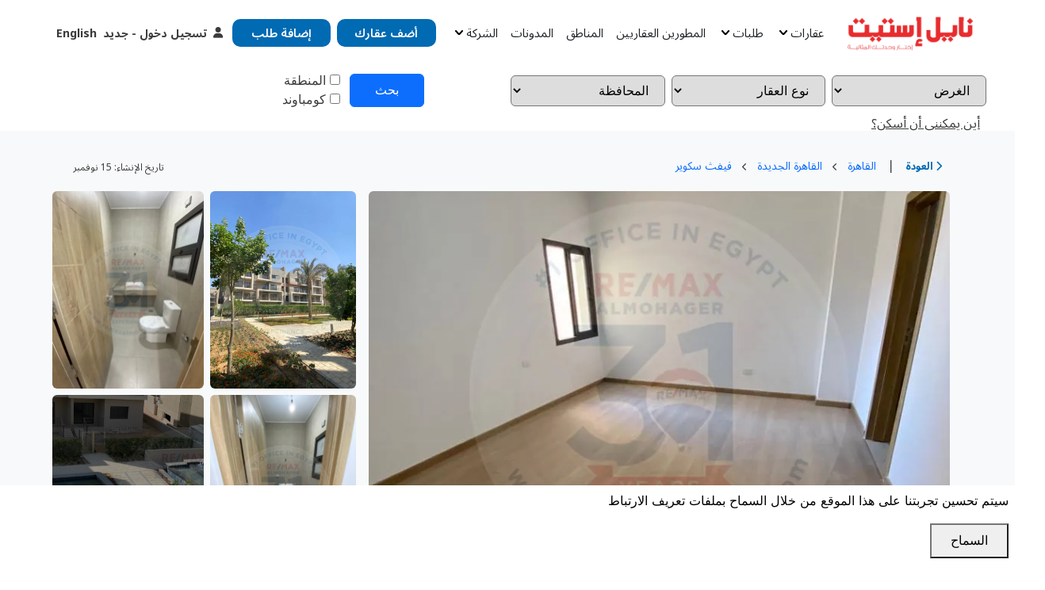

--- FILE ---
content_type: text/html; charset=UTF-8
request_url: https://nileestate.com/ar/Sale/shk-kaml-altshtyb-llbyaa-fy-fyfth-skoyr-baltksytshkllbyaa-ao-alayjar-alkahr-alkahrh-aljdydh-5055107
body_size: 48798
content:
<style>

.advanced-box {
    background: #f8f9fa;
    border: 1px solid #ddd;
    border-radius: 8px;
    padding: 15px;
    margin-top: 10px;
}

.price-current{
    display:block;
    font-size:22px;
    font-weight:700;
    color:#e60000;
}

.price-sub{
    display:block;
    font-size:14px;
    color:#666;
    margin-top:3px;
}

.price-old{
    display:block;
    font-size:14px;
    color:#999;
    text-decoration: line-through;
    margin-top:6px;
}


#insertFilterForm {
    position: absolute;
    top: 100%;

    inset-inline-end: 0;

    width: 820px;
    max-height: 75vh;
    overflow-y: auto;

    background: #fff;
    border-radius: 10px;
    padding: 15px;
    box-shadow: 0 10px 40px rgba(0,0,0,.2);

    display: none;
    z-index: 1000;
}

#showmore {
    width: 100%;
    height: 42px;
    padding: 0;
    display: flex;
    align-items: center;
    justify-content: center;
    gap: 6px;
}


#showmore small {
    font-size: 14px;
    line-height: 1;
}

#showmore i {
    font-size: 12px;
}



@media (max-width: 767px) {
    #insertFilterForm {
        position: static;
        width: 100%;
        max-height: none;
        inset-inline-end: auto;

        margin-top: 12px;
        border-radius: 12px;
        box-shadow: 0 6px 20px rgba(0,0,0,.15);
    }
}




#request_showing_carousel .post1,
#request_showing_carousel2 .post2 {
    width: 80px !important;
    height: 100px !important;
    border: 1px solid #a9a9a9 !important;
    border-radius: 2px !important;
    background: #fff !important;
    display: flex;
    flex-direction: column;
    justify-content: center;
    align-items: center;
}


#angle {
    transition: transform 0.3s ease;
}

#angle.up {
    transform: rotate(180deg);
}


#request_showing_carousel .post1 p,
#request_showing_carousel2 .post2 p {
    font-size: 13px !important;
    margin: 0 !important;
    color: #4f4f4f !important;
}

#request_showing_carousel .post1 p:nth-child(2),
#request_showing_carousel2 .post2 p:nth-child(2) {
    font-size: 30px !important;
    font-weight: 600 !important;
    color: #1d1d1d !important;
}

.post1.active,
.post2.active {
    border: 2px solid #8a8a8a !important;
    box-shadow: 0 8px 18px rgba(0,0,0,.28) !important;
}

.postTime1,
.postTime2 {
    width: 100px !important;
    height: 40px !important;
    border: 1px solid #a9a9a9 !important;
    border-radius: 2px !important;
    display: flex !important;
    align-items: center !important;
    justify-content: center !important;
    background: #fff !important;
}

.postTime1.active,
.postTime2.active {
    border: 3px solid #8a8a8a !important;
    box-shadow: 0 6px 14px rgba(0,0,0,.25) !important;
}


#request_showing_carousel .owl-item,
#request_showing_carousel2 .owl-item {
    padding: 0 1px;
}


.postMethod1 {
    border: 1px solid #a9a9a9 !important;
    color: #4f4f4f !important;
    cursor: pointer;
}

.postMethod1.active {
    background-color: #e82c2d !important;
    color: #fff !important;
}

.showingForm input,
.showingForm textarea,
.showingForm select {
    border-radius: 6px !important;
    border: 1px solid #ced4da !important;
    font-size: 14px !important;
}

#request_showing_carousel,
#request_showing_carousel2,
#request_time_carousel,
#request_time_carousel2 {
    overflow-x: auto !important;
    overflow-y: hidden !important;
    -webkit-overflow-scrolling: touch;
}
#request_showing_carousel .post1,
#request_showing_carousel2 .post2 {
    width: 80px !important;
}


#request_showing_carousel .owl-item,
#request_showing_carousel2 .owl-item {
    margin-right: 0 !important;
    margin-left: 0 !important;
}

    .mcw-form__title,.mcw-form__symbol{
        color: #3b3b3b !important;
    }

    #request_showing_carousel .post1,
#request_showing_carousel2 .post2 {
    font-size: 11px !important;
}

div.postTime1 p,
div.postTime2 p {
    font-size: 14px !important;
}


.selectvert {
    width: 100% !important;
    padding: 0 !important;
    margin: 0 auto 12px auto !important;
}

.selectvert select {
    width: 100% !important;
    height: 48px !important;
    padding: 10px 14px !important;
    border: 1px solid #ced4da !important;
    border-radius: 6px !important;
    color: #707070 !important;
    background-color: #fff !important;
    font-size: 14px !important;
    display: block !important;
    box-sizing: border-box !important;
}

.selectvertData input {
    width: 100% !important;
    height: 48px !important;
    border: 1px solid #ced4da !important;
    border-radius: 6px !important;
    padding: 10px 14px !important;
    font-size: 14px !important;
    box-sizing: border-box !important;
}


.showForm p {
    font-size: 18px;
    font-weight: 700;
    color: #1f2937;
    margin: 24px 0 12px;
    line-height: 1.6;
}


.bg-light.mx-auto {
    background: #f5f7fa !important;
    padding: 6px !important;
    border-radius: 14px !important;
    gap: 6px;
}

#showing_tab,
#info_tab,
#offer_tab {
    flex: 1;
    background: transparent !important;
    border: none !important;

    padding: 12px 10px !important;
    border-radius: 12px !important;

    font-size: 14px !important;
    font-weight: 700 !important;
    color: #555 !important;

    cursor: pointer;
    transition: all 0.25s ease;
}

#showing_tab:hover,
#info_tab:hover,
#offer_tab:hover {
    background: rgba(13,110,253,0.08) !important;
    color: #0d6efd !important;
}

.active_tab {
    background: #0d6efd !important;
    color: #fff !important;
    box-shadow: 0 6px 18px rgba(13,110,253,0.35);
}

@media (max-width: 768px) {
    #showing_tab,
    #info_tab,
    #offer_tab {
        font-size: 13px !important;
        padding: 10px 6px !important;
    }
}


@media (min-width: 768px) {

    #request_showing_carousel,
    #request_showing_carousel2 {
        width: 100% !important;
        margin-left: 0 !important;
        margin-right: 0 !important;
    }

}




@media (max-width: 767px) {
    .showForm p {
        text-align: start;
        direction: inherit;
        margin: 20px 0 10px;
        line-height: 1.5;
    }
}

@media (max-width: 767px) {

    .showForm p {
        text-align: start !important;
        direction: inherit !important;
        margin-top: 16px !important;
        margin-bottom: 12px !important;
    }

}

@media (max-width: 767px) {

    #request_time_carousel2 .owl-stage {
        display: flex !important;
        column-gap: 12px !important;
    }

    #request_time_carousel2 .owl-item {
        width: auto !important;
    }

    #request_time_carousel2 .postTime2 {
        min-width: 90px;
        margin: 0 !important;
    }

}








.showForm p span,
.showForm p small {
    font-size: 13px;
    font-weight: 500;
    color: #9ca3af;
}

@media (max-width: 767px) {
    .showForm p span,
    .showForm p small {
        display: inline-block;
        margin-inline-start: 6px;
    }
}




@media (max-width: 767px) {
    .mobile-images {
        display: grid;
        grid-template-columns: repeat(2, 1fr);
        gap: 6px;
    }

    .mobile-images img {
        width: 100%;
        height: 150px;
        object-fit: cover;
        border-radius: 6px;
    }
}


@media (max-width: 767px) {

    .showForm p {
        font-size: 15px;
        line-height: 1.9;
    }

    html[dir="rtl"] .showForm p {
        text-align: right;
    }

    html[dir="ltr"] .showForm p {
        text-align: left;
    }
}


#request_showing_carousel .owl-item,
#request_showing_carousel2 .owl-item {
    width: 100px !important;
    flex: 0 0 100px !important;
}

@media (max-width: 991px) {
    .mobile-scroll {
        display: flex;
        overflow-x: auto;
        scroll-snap-type: x mandatory;
        -webkit-overflow-scrolling: touch;
    }

    .mobile-scroll img {
        min-width: 85%;
        flex: 0 0 85%;
        scroll-snap-align: center;
    }
}



@media (max-width: 767px) {
    .scroll-dots {
        display: flex;
        justify-content: center;
        gap: 6px;
        margin-top: 6px;
    }

    .scroll-dots .dot {
        width: 8px;
        height: 8px;
        border-radius: 50%;
        background-color: #cfcfcf;
        transition: background-color 0.3s;
    }

    .scroll-dots .dot.active {
        background-color: #000;
    }
}



@media (max-width: 767px) {

    .fb-viewer {
        position: fixed;
        inset: 0;
        background: #000;
        z-index: 99999;
        display: flex;
        justify-content: center;
        align-items: center;
    }

    .fb-viewer img {
        max-width: 100%;
        max-height: 100%;
        object-fit: contain;
    }

    .fb-close {
        position: absolute;
        top: 16px;
        right: 20px;
        font-size: 32px;
        color: #fff;
        cursor: pointer;
        z-index: 100000;
    }
}


</style>

<!DOCTYPE html>
<html lang="ar"
    dir="rtl">
<head>

    <!-- Meta Tags-->

        <title>شقة كاملة التشطيب للبيع في فيفث سكوير-بالتقسيط | Nileestate</title>
<meta property="og:title" content="شقة كاملة التشطيب للبيع في فيفث سكوير-بالتقسيط" />
<meta property="og:description" content="شقة كاملة التشطيب للبيع في فيفث سكوير-بالتقسيط" />
<meta property="og:url" content="https://nileestate.com/ar/property-details/shk-kaml-altshtyb-llbyaa-fy-fyfth-skoyr-baltksytshkllbyaa-ao-alayjar-alkahr-alkahrh-aljdydh-5055107" />
<script type="application/ld+json">
{
    "@context": "http://schema.org",
    "@type": "Organization",
    "name": "nileestate",
    "url": "https://WWW.nileestate.com",
    "address": "Villa 141 Eltesieen St, New Cairo City, Egypt",
    "email": "almohager@remax.com.eg",
    "sameAs": [],
    "contactPoint": [
        {
            "@type": "ContactPoint",
            "telephone": "00201094009500",
            "contactType": "customer service"
        }
    ]
}
</script>
                     <meta name="title" content="شقة كاملة التشطيب للبيع في فيفث سكوير-بالتقسيط">
    <meta name="keywords" content="">
    <meta name="og:title" content="شقة كاملة التشطيب للبيع في فيفث سكوير-بالتقسيط">
    <meta name="og:keywords" content="">
    <meta name="og:description" content="شقة كاملة التشطيب 3 غرف نوم 152 م المراسم فيفث سكوير القاهرة الجديدة جولدن سكوير جاهز للسكن الان بالتقسيط

وصف الوحدة:
*******
غرفة الاستقبال
2 حمام
3 غرف نوم
غرفة العشاء...">
  <meta name="description" content="شقة كاملة التشطيب 3 غرف نوم 152 م المراسم فيفث سكوير القاهرة الجديدة جولدن سكوير جاهز للسكن الان بالتقسيط

وصف الوحدة:
*******
غرفة الاستقبال
2 حمام
3 غرف نوم
غرفة العشاء...">
 
    <link rel="canonical" href="https://nileestate.com/ar/Sale/shk-kaml-altshtyb-llbyaa-fy-fyfth-skoyr-baltksytshkllbyaa-ao-alayjar-alkahr-alkahrh-aljdydh-5055107">
    <link rel="alternate" hreflang="en"
        href="https://nileestate.com/en/Sale/apartment-fully-finished-for-sale-in-fifth-squareapartmentscairo-new-cairo-5th-settlement-fifth-square-5055107">
    <link rel="alternate" hreflang="ar"
        href="https://nileestate.com/ar/Sale/shk-kaml-altshtyb-llbyaa-fy-fyfth-skoyr-baltksytshkllbyaa-ao-alayjar-alkahr-alkahrh-aljdydh-5055107">
    <meta property="og:image" content="https://nileestate.com/uploads/properties/1636968617497-1.webp">
    <meta property="og:url" content="https://nileestate.com/ar/Sale/shk-kaml-altshtyb-llbyaa-fy-fyfth-skoyr-baltksytshkllbyaa-ao-alayjar-alkahr-alkahrh-aljdydh-5055107">
    <meta property="og:publish_date" content="2021-11-15T11:30:17+02:00">
    <meta property="og:updated_time" content="2026-01-26T00:29:52+02:00">
    <link rel="image_src" href="https://nileestate.com/uploads/properties/1636968617497-1.webp">
    <meta charset="UTF-8">
    
            <meta property="og:image" content=" https://nileestate.com/new_theme/nileestate-final-4.png " />
        <meta name="og:locale" content="ar_EG">
    <meta property="og:type" content="website" />
    <meta property="og:site_name" content="RE/MAX ALMOHAGER ريـ/ـماكس المهاجر" />

    <meta property="website:section" content="Real Estate">
    <meta property="website:publisher" content="Mohammed Degheady">

    <meta name="publisher" content="Mohammed Degheady">
    <meta name="author" content="Mohammed Degheady">
    <meta name="copyright" content="Remax AlMohager">
    <meta name='robots' content=' index , follow, max-image-preview:large, max-snippet:-1, max-video-preview:-1' />
    <script>
        document.cookie = "windowWidth=" + window.innerWidth + "; path=/";
    </script>

    <meta name="viewport" content="width=device-width, initial-scale=1, maximum-scale=1">

    <!-- External CSS libraries -->
    <meta name="csrf-token" content="9n77QsmRVuGeUDhSuJfPgxcdUctxPd06WLnHABlk" />


    <!-- Favicon icon -->
    <link rel="shortcut icon" href="https://nileestate.com/assets/site/img/favicon.ico"
        type="image/x-icon">

    <!-- Google fonts -->

    <!-- Owl Carousel -->
            <link rel="preconnect" href="https://fonts.googleapis.com">
        <link rel="preconnect" href="https://fonts.gstatic.com" crossorigin>
        <link href="https://fonts.googleapis.com/css2?family=Noto+Sans+Arabic:wght@100..900&family=Noto+Sans:ital,wght@0,100..900;1,100..900&display=swap" rel="stylesheet">
    <link type="text/css" rel="stylesheet" href="https://nileestate.com/new_theme/site/css/header.css?v=1769380192">
            <link type="text/css" rel="stylesheet" href="https://nileestate.com/new_theme/site/css/details.css?v=1.1">
        <link type="text/css" rel="stylesheet" href="https://nileestate.com/new_theme/site/css/property_template.css?v=1.1">
        <link type="text/css" rel="stylesheet" href="https://nileestate.com/new_theme/site/css/contact_form.css?v=1.1">
        <link type="text/css" rel="stylesheet" href="https://nileestate.com/new_theme/site/css/compare.css?v=1.1">
            <link type="text/css" rel="stylesheet" href="https://nileestate.com/new_theme/site/css/footer.css?v=1.1">
        

            <script>
            if (window.matchMedia("(min-width: 768px)").matches) {
                var link = document.createElement('link');
                link.rel = 'stylesheet';
                link.href = 'https://cdnjs.cloudflare.com/ajax/libs/Swiper/11.0.5/swiper-bundle.min.css';
                link.integrity = 'sha512-rd0qOHVMOcez6pLWPVFIv7EfSdGKLt+eafXh4RO/12Fgr41hDQxfGvoi1Vy55QIVcQEujUE1LQrATCLl2Fs+ag==';
                link.crossOrigin = 'anonymous';
                link.referrerPolicy = 'no-referrer';
                document.head.appendChild(link);
            }
        </script>
                <link rel="stylesheet" href="https://cdnjs.cloudflare.com/ajax/libs/OwlCarousel2/2.3.4/assets/owl.carousel.min.css" integrity="sha512-tS3S5qG0BlhnQROyJXvNjeEM4UpMXHrQfTGmbQ1gKmelCxlSEBUaxhRBj/EFTzpbP4RVSrpEikbmdJobCvhE3g==" crossorigin="anonymous" referrerpolicy="no-referrer" />
        
        <link rel="stylesheet" href="https://cdnjs.cloudflare.com/ajax/libs/bootstrap/5.3.2/css/bootstrap.min.css" integrity="sha512-b2QcS5SsA8tZodcDtGRELiGv5SaKSk1vDHDaQRda0htPYWZ6046lr3kJ5bAAQdpV2mmA/4v0wQF9MyU6/pDIAg==" crossorigin="anonymous" referrerpolicy="no-referrer" />
        <link defer rel="stylesheet" href="https://cdnjs.cloudflare.com/ajax/libs/select2/4.0.13/css/select2.min.css" integrity="sha512-nMNlpuaDPrqlEls3IX/Q56H36qvBASwb3ipuo3MxeWbsQB1881ox0cRv7UPTgBlriqoynt35KjEwgGUeUXIPnw==" crossorigin="anonymous" referrerpolicy="no-referrer" />
                <script src="https://www.google.com/recaptcha/api.js?render=6LdLEAAkAAAAABnGZtjQVvfblFFC4WU2H0gxVGwy" defer></script>
        
    <script src="https://cdnjs.cloudflare.com/ajax/libs/limonte-sweetalert2/11.10.6/sweetalert2.all.min.js" integrity="sha512-wxqGjAncUDpYXzOA/WDPKAAbmSCJhJ0BqHJs/4h6L2y9xiXboIfNIelPtshy0IWjWott9TRy2pQfdPY+grMRWw==" crossorigin="anonymous" referrerpolicy="no-referrer" defer></script>
    <meta name="google-site-verification" content="aIqO0fX4eaSArg6lmyohU_WDg__1n5MTpMYWnzTSfic" />
    <!-- Google Tag Manager -->
    <script>(function(w,d,s,l,i){w[l]=w[l]||[];w[l].push({'gtm.start':
    new Date().getTime(),event:'gtm.js'});var f=d.getElementsByTagName(s)[0],
    j=d.createElement(s),dl=l!='dataLayer'?'&l='+l:'';j.async=true;j.src=
    'https://www.googletagmanager.com/gtm.js?id='+i+dl;f.parentNode.insertBefore(j,f);
    })(window,document,'script','dataLayer','GTM-P3C9B6BK');</script>
    <!-- End Google Tag Manager -->
</head>

<body id="top">


    <div class="d-none d-lg-block bg-white fixed-bottom">
        <div class="js-cookie-consent cookie-consent fixed bottom-0 inset-x-0 pb-2">
    <div class="max-w-7xl mx-auto px-6">
        <div class="p-2 rounded-lg bg-yellow-100">
            <div class="flex items-center justify-between flex-wrap">
                <div class="w-0 flex-1 items-center hidden md:inline">
                    <p class="ml-3 text-black cookie-consent__message">
                        سيتم تحسين تجربتنا على هذا الموقع من خلال السماح بملفات تعريف الارتباط
                    </p>
                </div>
                <div class="mt-2 flex-shrink-0 w-full sm:mt-0 sm:w-auto">
                    <button class="js-cookie-consent-agree cookie-consent__agree cursor-pointer flex items-center justify-center px-4 py-2 rounded-md text-sm font-medium text-yellow-800 bg-yellow-400 hover:bg-yellow-300">
                        السماح
                    </button>
                </div>
            </div>
        </div>
    </div>
</div>

    <script>

        window.laravelCookieConsent = (function () {

            const COOKIE_VALUE = 1;
            const COOKIE_DOMAIN = 'nileestate.com';

            function consentWithCookies() {
                setCookie('laravel_cookie_consent', COOKIE_VALUE, 7300);
                hideCookieDialog();
            }

            function cookieExists(name) {
                return (document.cookie.split('; ').indexOf(name + '=' + COOKIE_VALUE) !== -1);
            }

            function hideCookieDialog() {
                const dialogs = document.getElementsByClassName('js-cookie-consent');

                for (let i = 0; i < dialogs.length; ++i) {
                    dialogs[i].style.display = 'none';
                }
            }

            function setCookie(name, value, expirationInDays) {
                const date = new Date();
                date.setTime(date.getTime() + (expirationInDays * 24 * 60 * 60 * 1000));
                document.cookie = name + '=' + value
                    + ';expires=' + date.toUTCString()
                    + ';domain=' + COOKIE_DOMAIN
                    + ';path=/'
                    + ';samesite=lax';
            }

            if (cookieExists('laravel_cookie_consent')) {
                hideCookieDialog();
            }

            const buttons = document.getElementsByClassName('js-cookie-consent-agree');

            for (let i = 0; i < buttons.length; ++i) {
                buttons[i].addEventListener('click', consentWithCookies);
            }

            return {
                consentWithCookies: consentWithCookies,
                hideCookieDialog: hideCookieDialog
            };
        })();
    </script>

    </div>
        <div class="">
                                    <div class="bg-white">
                    <header class="bg-transparent customWidth">
    <div class="bg-transparent py-3  d-flex justify-content-between justify-content-xl-start align-items-baseline ">
        <div class="col-xl-2">
            <a href="https://nileestate.com/ar"><img class="w-150 w-lg-180  make_logo_red "
                    src=" https://nileestate.com/new_theme/nileestate-final-6-fitted.webp " alt="main_logo"></a>
        </div>
                <div class="col-10 d-none d-xl-flex align-items-center">
            <div class="d-flex justify-content-center">
                <ul class="d-flex m-0 px-0 w-100">
                    
                    <li class="dropdown  ms-3 ">
                        <a href="#" class="nav-link p-0 properties_link  text-body  d-flex justify-content-center align-items-center"
                            type="button" data-bs-toggle="dropdown" aria-expanded="false">
                            عقارات                            <img class="mx-1  make_logo_black " src="https://nileestate.com/new_theme/angle-small-down (5).svg"
                                alt="angle-small-down">
                        </a>
                        <ul class="dropdown-menu">
                            <div class="d-flex justify-content-around">
                                <div>
                                    <li>
                                        <a class="dropdown-item section_link d-flex"
                                            href="https://nileestate.com/ar/Sale">
                                            <div class="d-flex justify-content-between align-items-center w-100">
                                                <p class="p-0 m-0"> للبيع</p> <i> &#x2196; </i>
                                            </div>
                                        </a>
                                    </li>
                                    <li><a class="dropdown-item section_link d-flex"
                                            href="https://nileestate.com/ar/Rent">
                                            <div class="d-flex justify-content-between align-items-center w-100">
                                                <p class="p-0 m-0"> للإيجار</p> <i> &#x2196; </i>
                                            </div>
                                        </a></li>
                                    <li><a class="dropdown-item section_link d-flex" href="https://nileestate.com/ar/projects">
                                            <div class="d-flex justify-content-between align-items-center w-100">
                                                <p class="p-0 m-0">مشروعات جديدة</p> <i> &#x2196; </i>
                                            </div>
                                        </a></li>
                                    <li><a class="dropdown-item section_link d-flex" href="https://nileestate.com/ar/mortage">
                                            <div class="d-flex justify-content-between align-items-center w-100">
                                                <p class="p-0 m-0"> تمويل عقاري</p> <i> &#x2196; </i>
                                            </div>
                                        </a></li>
                                    <li><a class="dropdown-item section_link d-flex" href="https://nileestate.com/ar/participation">
                                            <div class="d-flex justify-content-between align-items-center w-100">
                                                <p class="p-0 m-0"> المشاركات</p> <i> &#x2196; </i>
                                            </div>
                                        </a></li>
                                    <li><a class="dropdown-item section_link d-flex"
                                            href="https://nileestate.com/ar/swap">
                                            <div class="d-flex justify-content-between align-items-center w-100">
                                                <p class="p-0 m-0"> للبدل</p> <i> &#x2196; </i>
                                            </div>
                                        </a></li>
                                    <li><a class="dropdown-item section_link d-flex"
                                            href="https://nileestate.com/ar/incomeProperty">
                                            <div class="d-flex justify-content-between align-items-center w-100">
                                                <p class="p-0 m-0">عقارات تدر عائد</p> <i> &#x2196; </i>
                                            </div>
                                        </a></li>
                                    <li><a class="dropdown-item section_link d-flex" href="https://nileestate.com/ar/foreclosure">
                                            <div class="d-flex justify-content-between align-items-center w-100">
                                                <p class="p-0 m-0">عقارات محبوسة</p> <i> &#x2196; </i>
                                            </div>
                                        </a></li>
                                    <li><a class="dropdown-item section_link d-flex"
                                            href="https://nileestate.com/ar/servicedApartment">
                                            <div class="d-flex justify-content-between align-items-center w-100">
                                                <p class="p-0 m-0">وحدات فندقية</p> <i> &#x2196; </i>
                                            </div>
                                        </a></li>
                                    <li><a class="dropdown-item section_link d-flex" href="https://nileestate.com/ar/Business">
                                            <div class="d-flex justify-content-between align-items-center w-100">
                                                <p class="p-0 m-0">بيزنس</p> <i> &#x2196; </i>
                                            </div>
                                        </a></li>
                                    <li><a class="dropdown-item section_link d-flex" href="https://nileestate.com/ar/auctions">
                                            <div class="d-flex justify-content-between align-items-center w-100">
                                                <p class="p-0 m-0"> مزادات عقارية</p> <i> &#x2196; </i>
                                            </div>
                                        </a></li>
                                    <li><a class="dropdown-item section_link d-flex" href="https://nileestate.com/ar/exclusive">
                                            <div class="d-flex justify-content-between align-items-center w-100">
                                                <p class="p-0 m-0"> عقارات حصرية</p> <i> &#x2196; </i>
                                            </div>
                                        </a></li>
                                </div>
                                <div>
                                    
                                    <li><a class="dropdown-item section_link d-flex" href="https://nileestate.com/ar/sold">
                                            <div class="d-flex justify-content-between align-items-center w-100">
                                                <p class="p-0 m-0">عقارات مباعة</p> <i> &#x2196; </i>
                                            </div>
                                        </a></li>
                                    <li><a class="dropdown-item section_link d-flex" href="https://nileestate.com/ar/rented">
                                            <div class="d-flex justify-content-between align-items-center w-100">
                                                <p class="p-0 m-0">عقارات مؤجرة</p> <i> &#x2196; </i>
                                            </div>
                                        </a></li>
                                    <li><a class="dropdown-item section_link d-flex" href="https://nileestate.com/ar/soldArchive">
                                            <div class="d-flex justify-content-between align-items-center w-100">
                                                <p class="p-0 m-0">أرشيف المباع</p> <i> &#x2196; </i>
                                            </div>
                                        </a></li>
                                    <li><a class="dropdown-item section_link d-flex" href="https://nileestate.com/ar/rentArchive">
                                            <div class="d-flex justify-content-between align-items-center w-100">
                                                <p class="p-0 m-0">أرشيف المؤجر</p> <i> &#x2196; </i>
                                            </div>
                                        </a></li>
                                </div>
                            </div>
                        </ul>
                    </li>
                    <li class="dropdown  ms-3 ">
                        <a class="nav-link p-0 properties_link  text-body  d-flex justify-content-center align-items-center"
                            href="#" id="navbarDropdown" role="button" data-bs-toggle="dropdown"
                            aria-expanded="false">
                            طلبات                            <img class="mx-1  make_logo_black " src="https://nileestate.com/new_theme/angle-small-down (5).svg"
                                alt="angle-small-down">
                        </a>
                        <ul class="dropdown-menu m-0" aria-labelledby="navbarDropdown">
                            <li>
                                <a class="dropdown-item section_link d-flex"
                                    href="https://nileestate.com/ar/requests">
                                    <div class="d-flex justify-content-between align-items-center w-100">
                                        <p class="p-0 m-0">طلبات</p> <i> &#x2196; </i>
                                    </div>
                                </a>
                            </li>
                            <li>
                                <a class="dropdown-item section_link d-flex"
                                    href="https://nileestate.com/ar/Buy">
                                    <div class="d-flex justify-content-between align-items-center w-100">
                                        <p class="p-0 m-0">طلبات شراء</p> <i> &#x2196; </i>
                                    </div>
                                </a>
                            </li>
                            <li>
                                <a class="dropdown-item section_link d-flex"
                                    href="https://nileestate.com/ar/Rent-requests">
                                    <div class="d-flex justify-content-between align-items-center w-100">
                                        <p class="p-0 m-0">طلبات إستئجار</p> <i> &#x2196; </i>
                                    </div>
                                </a>
                            </li>
                            <li>
                                <a class="dropdown-item section_link d-flex"
                                    href=" https://nileestate.com/ar/%D8%A7%D9%84%D9%85%D8%AD%D8%A7%D9%81%D8%B8%D8%A7%D8%AA-%D8%B7%D9%84%D8%A8%D8%A7%D8%AA ">
                                    <div class="d-flex justify-content-between align-items-center w-100">
                                        <p class="p-0 m-0">المحافظات</p> <i> &#x2196; </i>
                                    </div>
                                </a>
                            </li>
                            <li>
                                <a class="dropdown-item section_link d-flex"
                                    href="https://nileestate.com/ar/request-explore-by-type">
                                    <div class="d-flex justify-content-between align-items-center w-100">
                                        <p class="p-0 m-0">طلبات حسب <br> نوع العقار</p> <i> &#x2196; </i>
                                    </div>
                                </a>
                            </li>
                        </ul>
                    </li>
                    <li class="  ms-3 ">
                        <a class="nav-link p-0 properties_link  text-body  d-flex justify-content-center align-items-center" href="https://nileestate.com/ar/developers">
                            المطورين العقاريين                        </a>
                    </li>
                    <li class="  ms-3 ">
                        <a class="nav-link p-0 properties_link  text-body  d-flex justify-content-center align-items-center" href=" https://nileestate.com/ar/%D8%A7%D9%84%D9%85%D8%AD%D8%A7%D9%81%D8%B8%D8%A7%D8%AA ">
                            المناطق                        </a>
                    </li>
                    <li class="  ms-3 ">
                        <a class="nav-link p-0 properties_link  text-body  d-flex justify-content-center align-items-center" href="https://nileestate.com/ar/blogs">
                            المدونات                        </a>
                    </li>
                    <li class="dropdown  ms-3 ">
                        <a class="nav-link p-0 properties_link  text-body  d-flex justify-content-center align-items-center"
                            href="#" id="navbarDropdown" role="button" data-bs-toggle="dropdown"
                            aria-expanded="false">
                            الشركة                            <img class="mx-1  make_logo_black " src="https://nileestate.com/new_theme/angle-small-down (5).svg"
                                alt="angle-small-down">
                        </a>
                        <ul class="dropdown-menu m-0" aria-labelledby="navbarDropdown">
                            <li class="dropdown">
                                <a class="nav-link section_link d-flex secondary-dropdown px-3"
                                    href="#" id="navbarDropdown2" role="button" data-bs-toggle="dropdown"
                                    aria-expanded="false">
                                    <div class="d-flex justify-content-between align-items-center w-100">
                                        <p class="p-0 m-0">عن</p> <i> &#x2196; </i>
                                    </div>
                                </a>
                                <ul class="dropdown-menu  dropdown-menu-right  m-0" aria-labelledby="navbarDropdown2">
                                    <li>
                                        <a class="dropdown-item section_link d-flex"
                                            href="https://nileestate.com/ar/agents">
                                            <div class="d-flex justify-content-between align-items-center w-100">
                                                <p class="p-0 m-0">خبرائنا العقاريين</p> <i> &#x2196; </i>
                                            </div>
                                        </a>
                                    </li>
                                    <li>
                                        <a class="dropdown-item section_link d-flex"
                                            href="https://nileestate.com/ar/about-us">
                                            <div class="d-flex justify-content-between align-items-center w-100">
                                                <p class="p-0 m-0">قصتنا</p> <i> &#x2196; </i>
                                            </div>
                                        </a>
                                    </li>
                                </ul>
                            </li>
                            <li class="dropdown">
                                <a class="nav-link section_link d-flex secondary-dropdown px-3"
                                    href="#" id="navbarDropdown2" role="button" data-bs-toggle="dropdown"
                                    aria-expanded="false">
                                    <div class="d-flex justify-content-between align-items-center w-100">
                                        <p class="p-0 m-0">البرامج</p> <i> &#x2196; </i>
                                    </div>
                                </a>
                                <ul class="dropdown-menu  dropdown-menu-right  m-0" aria-labelledby="navbarDropdown2">
                                    <li>
                                        <a class="dropdown-item section_link d-flex"
                                            href="https://nileestate.com/ar/investor-relation">
                                            <div class="d-flex justify-content-between align-items-center w-100">
                                                <p class="p-0 m-0">المستثمرين</p> <i> &#x2196; </i>
                                            </div>
                                        </a>
                                    </li>
                                    <li>
                                        <a class="dropdown-item section_link d-flex"
                                            href="https://nileestate.com/ar/partner-program">
                                            <div class="d-flex justify-content-between align-items-center w-100">
                                                <p class="p-0 m-0">برنامج الشركاء</p> <i> &#x2196; </i>
                                            </div>
                                        </a>
                                    </li>
                                    <li>
                                        <a class="dropdown-item section_link d-flex"
                                            href="https://nileestate.com/ar/referral-program">
                                            <div class="d-flex justify-content-between align-items-center w-100">
                                                <p class="p-0 m-0">برنامج الإحالات</p> <i> &#x2196; </i>
                                            </div>
                                        </a>
                                    </li>
                                </ul>
                            </li>
                            <li class="dropdown">
                                <a class="nav-link section_link d-flex secondary-dropdown px-3"
                                    href="#" id="navbarDropdown2" role="button" data-bs-toggle="dropdown"
                                    aria-expanded="false">
                                    <div class="d-flex justify-content-between align-items-center w-100">
                                        <p class="p-0 m-0">خدماتنا</p> <i> &#x2196; </i>
                                    </div>
                                </a>
                                <ul class="dropdown-menu  dropdown-menu-right  m-0" aria-labelledby="navbarDropdown2">
                                    <li>
                                        <a class="dropdown-item section_link d-flex"
                                            href="https://nileestate.com/ar/premier">
                                            <div class="d-flex justify-content-between align-items-center w-100">
                                                <p class="p-0 m-0">ريـماكس المهاجر بريميير</p> <i> &#x2196; </i>
                                            </div>
                                        </a>
                                    </li>
                                    <li>
                                        <a class="dropdown-item section_link d-flex"
                                            href="https://nileestate.com/ar/capitalmarkets">
                                            <div class="d-flex justify-content-between align-items-center w-100">
                                                <p class="p-0 m-0">أسواق المال</p> <i> &#x2196; </i>
                                            </div>
                                        </a>
                                    </li>
                                    <li>
                                        <a class="dropdown-item section_link d-flex"
                                            href="https://nileestate.com/ar/relocation">
                                            <div class="d-flex justify-content-between align-items-center w-100">
                                                <p class="p-0 m-0">الانتقال</p> <i> &#x2196; </i>
                                            </div>
                                        </a>
                                    </li>
                                    <li>
                                        <a class="dropdown-item section_link d-flex"
                                            href="https://nileestate.com/ar/commercial">
                                            <div class="d-flex justify-content-between align-items-center w-100">
                                                <p class="p-0 m-0 text-justify">تجارى<br>ري/ماكس المهاجر</p> <i> &#x2196; </i>
                                            </div>
                                        </a>
                                    </li>
                                    <li>
                                        <a class="dropdown-item section_link d-flex"
                                            href="https://nileestate.com/ar/property-management">
                                            <div class="d-flex justify-content-between align-items-center w-100">
                                                <p class="p-0 m-0">إدارة العقارات</p> <i> &#x2196; </i>
                                            </div>
                                        </a>
                                    </li>
                                    <li>
                                        <a class="dropdown-item section_link d-flex"
                                            href="https://nileestate.com/ar/international-agent">
                                            <div class="d-flex justify-content-between align-items-center w-100">
                                                <p class="p-0 m-0">وسيط دولي</p> <i> &#x2196; </i>
                                            </div>
                                        </a>
                                    </li>
                                    <li>
                                        <a class="dropdown-item section_link d-flex"
                                            href="https://nileestate.com/ar/sell-buy">
                                            <div class="d-flex justify-content-between align-items-center w-100">
                                                <p class="p-0 m-0">البيع و الشراء</p> <i> &#x2196; </i>
                                            </div>
                                        </a>
                                    </li>
                                </ul>
                            </li>
                            
                            <li>
                                <a class="dropdown-item section_link d-flex px-3"
                                    href="https://nileestate.com/ar/train-with-us">
                                    <div class="d-flex justify-content-between align-items-center w-100">
                                        <p class="p-0 m-0">تدرب معنا</p> <i> &#x2196; </i>
                                    </div>
                                </a>
                            </li>
                            <li class="dropdown">
                                <a class="nav-link section_link d-flex secondary-dropdown px-3"
                                    href="#" id="navbarDropdown2" role="button" data-bs-toggle="dropdown"
                                    aria-expanded="false">
                                    <div class="d-flex justify-content-between align-items-center w-100">
                                        <p class="p-0 m-0">الوظائف</p> <i> &#x2196; </i>
                                    </div>
                                </a>
                                <ul class="dropdown-menu  dropdown-menu-right  m-0" aria-labelledby="navbarDropdown2">
                                                                                                                  <li>
                                            <a class="dropdown-item section_link d-flex"
                                                href="https://nileestate.com/ar/careers/Real%20estate%20broker">
                                                <div class="d-flex justify-content-between align-items-center w-100">
                                                    <p class="p-0 m-0">وسيط عقارى خبرة</p> <i> &#x2196; </i>
                                                </div>
                                            </a>
                                        </li>
                                                                              <li>
                                            <a class="dropdown-item section_link d-flex"
                                                href="https://nileestate.com/ar/careers/Front%20Office%20Admin%20Leader">
                                                <div class="d-flex justify-content-between align-items-center w-100">
                                                    <p class="p-0 m-0">موظفة مكاتب أمامية</p> <i> &#x2196; </i>
                                                </div>
                                            </a>
                                        </li>
                                                                                                              <li>
                                        <a class="dropdown-item section_link d-flex"
                                            href="https://nileestate.com/ar/privileges">
                                            <div class="d-flex justify-content-between align-items-center w-100">
                                                <p class="p-0 m-0">مميزات الانضمام</p> <i> &#x2196; </i>
                                            </div>
                                        </a>
                                    </li>
                                    <li>
                                        <a class="dropdown-item section_link d-flex"
                                            href="https://nileestate.com/ar/career/allCareers">
                                            <div class="d-flex justify-content-between align-items-center w-100">
                                                <p class="p-0 m-0">وظائف اخرى</p> <i> &#x2196; </i>
                                            </div>
                                        </a>
                                    </li>
                                </ul>
                            </li>
                            <li>
                                <a class="dropdown-item section_link d-flex px-3"
                                    href="https://nileestate.com/ar/contact-us">
                                    <div class="d-flex justify-content-between align-items-center w-100">
                                        <p class="p-0 m-0">إتصل بنا</p> <i> &#x2196; </i>
                                    </div>
                                </a>
                            </li>
                        </ul>
                    </li>
                </ul>
            </div>
            <div class="col-6 d-flex align-items-center">
                <div class="col-3 mx-lg-1">
                    <a class="text-decoration-none btn-main" title="من هنا يمكنك إضافة عقار و ستتم مراجعته و نشره على الموقع مجانا ليصل إلى ألاف المشترين و المستأجرين." href="https://nileestate.com/ar/add-property">أضف عقارك</a>
                </div>
                <div class="col-3 mx-lg-1">
                    <a class="text-decoration-none btn-main" title="يمكنك إضافة طلبك بكل سهولة بالتفصيل  ليصل إلى آلاف البائعين و المؤجرين" href="https://nileestate.com/ar/add-request">إضافة طلب</a>
                </div>
                <div class=" col-4 ">
                                        <a class="w-100 text-decoration-none fw-bold btn-white-sign  btn-red-sign " href="https://nileestate.com/ar/auth/login"><i class="fa-solid fa-user mx-2"></i>تسجيل دخول - جديد</a>
                                    </div>
                <div class="col-2">
                                            <a id="lang_en" class="btn-white-sign  btn-red-sign  text-decoration-none fw-bold" href="#">
                            English                        </a>
                                    </div>
            </div>
        </div>
        <div class="d-xl-none">
                            <a id="lang_en3" class="text-decoration-none fw-bold  text-3b3b3b " href="#">
                    English                </a>
                    </div>
        <div class="col-xl-10 d-block d-xl-none text-end">
            <a data-bs-toggle="offcanvas" href="#offcanvasExample" role="button" aria-controls="offcanvasExample" class=" make_logo_black ">
                <img src="https://nileestate.com/new_theme/Group 654.svg" alt="bars" width="35">
            </a>
            <div class="offcanvas offcanvas-start w-100" tabindex="-1" id="offcanvasExample" aria-labelledby="offcanvasExampleLabel">
                <div class="offcanvas-header d-flex justify-content-between align-items-center">
                  <div class="offcanvas-title  col-6 " id="offcanvasExampleLabel"><img class=" w-100 " src=" https://nileestate.com/new_theme/nileestate-final-5.png " alt="black-logo"></div>
                  <button type="button" class="btn-close" data-bs-dismiss="offcanvas" aria-label="Close"></button>
                </div>
                <div class="offcanvas-body">
                    <ul class="w-100 d-flex flex-column align-items-start m-0">
                        <li class="mb-3">
                            <a class="text-decoration-none p-0 active home_link home_link2 text-3b3b3b" aria-current="page"
                                href="https://nileestate.com/ar">الرئيسية</a>
                        </li>
                        <div class="accordion w-100" id="accordionExample">
                            <div class="accordion-item border-0 mb-3">
                              <p class="accordion-header p-0 border-0 d-flex">
                                <button class="p-0 border-0 bg-transparent properties_link2 text-3b3b3b" type="button" data-bs-toggle="collapse" data-bs-target="#collapseOne" aria-expanded="false" aria-controls="collapseOne">
                                    عقارات                                    <i class="fa fa-angle-down"></i>
                                </button>
                            </p>
                              <div id="collapseOne" class="accordion-collapse collapse " data-bs-parent="#accordionExample">
                                <div class="accordion-body border rounded">
                                    <div class="d-flex flex-column align-items-start">
                                        <li class="w-100 my-2"><a class="dropdown-item section_link d-flex"
                                                href="https://nileestate.com/ar/Sale">
                                                <div class="d-flex justify-content-between align-items-center w-100">
                                                    <p class="p-0 m-0"> للبيع</p> <i> &#x2196; </i>
                                                </div>
                                            </a>
                                        </li>
                                        <li class="w-100 my-2"><a class="dropdown-item section_link d-flex"
                                                href="https://nileestate.com/ar/Rent">
                                                <div class="d-flex justify-content-between align-items-center w-100">
                                                    <p class="p-0 m-0"> للإيجار</p> <i> &#x2196; </i>
                                                </div>
                                            </a></li>
                                        <li class="w-100 my-2"><a class="dropdown-item section_link d-flex" href="https://nileestate.com/ar/projects">
                                                <div class="d-flex justify-content-between align-items-center w-100">
                                                    <p class="p-0 m-0">مشروعات جديدة</p> <i> &#x2196; </i>
                                                </div>
                                            </a></li>
                                        <li class="w-100 my-2"><a class="dropdown-item section_link d-flex" href="https://nileestate.com/ar/mortage">
                                                <div class="d-flex justify-content-between align-items-center w-100">
                                                    <p class="p-0 m-0"> تمويل عقاري</p> <i> &#x2196; </i>
                                                </div>
                                            </a></li>
                                        <li class="w-100 my-2"><a class="dropdown-item section_link d-flex" href="https://nileestate.com/ar/participation">
                                                <div class="d-flex justify-content-between align-items-center w-100">
                                                    <p class="p-0 m-0"> المشاركات</p> <i> &#x2196; </i>
                                                </div>
                                            </a></li>
                                        <li class="w-100 my-2"><a class="dropdown-item section_link d-flex"
                                                href="https://nileestate.com/ar/swap">
                                                <div class="d-flex justify-content-between align-items-center w-100">
                                                    <p class="p-0 m-0"> للبدل</p> <i> &#x2196; </i>
                                                </div>
                                            </a></li>
                                        <li class="w-100 my-2"><a class="dropdown-item section_link d-flex"
                                                href="https://nileestate.com/ar/incomeProperty">
                                                <div class="d-flex justify-content-between align-items-center w-100">
                                                    <p class="p-0 m-0">عقارات تدر عائد</p> <i> &#x2196; </i>
                                                </div>
                                            </a></li>
                                        <li class="w-100 my-2"><a class="dropdown-item section_link d-flex" href="https://nileestate.com/ar/foreclosure">
                                                <div class="d-flex justify-content-between align-items-center w-100">
                                                    <p class="p-0 m-0">عقارات محبوسة</p> <i> &#x2196; </i>
                                                </div>
                                            </a></li>
                                        <li class="w-100 my-2"><a class="dropdown-item section_link d-flex"
                                                href="https://nileestate.com/ar/servicedApartment">
                                                <div class="d-flex justify-content-between align-items-center w-100">
                                                    <p class="p-0 m-0">وحدات فندقية</p> <i> &#x2196; </i>
                                                </div>
                                            </a></li>
                                        <li class="w-100 my-2"><a class="dropdown-item section_link d-flex" href="https://nileestate.com/ar/Business">
                                                <div class="d-flex justify-content-between align-items-center w-100">
                                                    <p class="p-0 m-0">بيزنس</p> <i> &#x2196; </i>
                                                </div>
                                            </a></li>
                                        <li class="w-100 my-2"><a class="dropdown-item section_link d-flex" href="https://nileestate.com/ar/auctions">
                                                <div class="d-flex justify-content-between align-items-center w-100">
                                                    <p class="p-0 m-0"> مزادات عقارية</p> <i> &#x2196; </i>
                                                </div>
                                            </a></li>
                                        <li class="w-100 my-2"><a class="dropdown-item section_link d-flex" href="https://nileestate.com/ar/exclusive">
                                                <div class="d-flex justify-content-between align-items-center w-100">
                                                    <p class="p-0 m-0"> عقارات حصرية</p> <i> &#x2196; </i>
                                                </div>
                                            </a></li>

                                        
                                        <li class="w-100 my-2"><a class="dropdown-item section_link d-flex" href="https://nileestate.com/ar/sold">
                                                <div class="d-flex justify-content-between align-items-center w-100">
                                                    <p class="p-0 m-0">عقارات مباعة</p> <i> &#x2196; </i>
                                                </div>
                                            </a></li>
                                        <li class="w-100 my-2"><a class="dropdown-item section_link d-flex" href="https://nileestate.com/ar/rented">
                                                <div class="d-flex justify-content-between align-items-center w-100">
                                                    <p class="p-0 m-0">عقارات مؤجرة</p> <i> &#x2196; </i>
                                                </div>
                                            </a></li>
                                        <li class="w-100 my-2"><a class="dropdown-item section_link d-flex" href="https://nileestate.com/ar/soldArchive">
                                            <div class="d-flex justify-content-between align-items-center w-100">
                                                <p class="p-0 m-0">أرشيف المباع</p> <i> &#x2196; </i>
                                            </div>
                                        </a></li>
                                        <li class="w-100 my-2"><a class="dropdown-item section_link d-flex" href="https://nileestate.com/ar/rentArchive">
                                            <div class="d-flex justify-content-between align-items-center w-100">
                                                <p class="p-0 m-0">أرشيف المؤجر</p> <i> &#x2196; </i>
                                            </div>
                                        </a></li>
                                    </div>
                                </div>
                              </div>
                            </div>
                            <div class="accordion-item border-0 mb-3">
                                <p class="accordion-header p-0 border-0 d-flex">
                                  <button class="collapsed p-0 border-0 bg-transparent properties_link2 text-3b3b3b" type="button" data-bs-toggle="collapse" data-bs-target="#collapseTwo" aria-expanded="false" aria-controls="collapseTwo">
                                        طلبات                                      <i class="fa fa-angle-down"></i>
                                  </button>
                                </p>
                                <div id="collapseTwo" class="accordion-collapse collapse " data-bs-parent="#accordionExample">
                                    <div class="accordion-body border rounded">
                                        <div class="d-flex flex-column align-items-start">
                                            <li class="w-100 my-2">
                                                <a class="dropdown-item section_link d-flex"
                                                    href="https://nileestate.com/ar/requests">
                                                    <div class="d-flex justify-content-between align-items-center w-100">
                                                        <p class="p-0 m-0">طلبات</p> <i> &#x2196; </i>
                                                    </div>
                                                </a>
                                            </li>
                                            <li class="w-100 my-2">
                                                <a class="dropdown-item section_link d-flex"
                                                    href="https://nileestate.com/ar/Buy">
                                                    <div class="d-flex justify-content-between align-items-center w-100">
                                                        <p class="p-0 m-0">طلبات شراء</p> <i> &#x2196; </i>
                                                    </div>
                                                </a>
                                            </li>
                                            <li class="w-100 my-2">
                                                <a class="dropdown-item section_link d-flex"
                                                    href="https://nileestate.com/ar/Rent-requests">
                                                    <div class="d-flex justify-content-between align-items-center w-100">
                                                        <p class="p-0 m-0">طلبات إستئجار</p> <i> &#x2196; </i>
                                                    </div>
                                                </a>
                                            </li>
                                            <li class="w-100 my-2">
                                                <a class="dropdown-item section_link d-flex"
                                                    href=" https://nileestate.com/ar/%D8%A7%D9%84%D9%85%D8%AD%D8%A7%D9%81%D8%B8%D8%A7%D8%AA-%D8%B7%D9%84%D8%A8%D8%A7%D8%AA ">
                                                    <div class="d-flex justify-content-between align-items-center w-100">
                                                        <p class="p-0 m-0">المحافظات</p> <i> &#x2196; </i>
                                                    </div>
                                                </a>
                                            </li>
                                            <li class="w-100 my-2">
                                                <a class="dropdown-item section_link d-flex"
                                                    href="https://nileestate.com/ar/request-explore-by-type">
                                                    <div class="d-flex justify-content-between align-items-center w-100">
                                                        <p class="p-0 m-0">طلبات حسب <br> نوع العقار</p> <i> &#x2196; </i>
                                                    </div>
                                                </a>
                                            </li>
                                        </div>
                                    </div>
                                </div>
                            </div>
                            <li class=" mb-3">
                                <a class="text-decoration-none p-0 active home_link home_link2 text-3b3b3b" aria-current="page"
                                href=" https://nileestate.com/ar/%D8%A7%D9%84%D9%85%D8%AD%D8%A7%D9%81%D8%B8%D8%A7%D8%AA ">المناطق</a>
                            </li>
                            <li class=" mb-3">
                                <a class="text-decoration-none p-0 active home_link home_link2 text-3b3b3b" aria-current="page"
                                    href="https://nileestate.com/ar/developers">المطورين العقاريين</a>
                            </li>
                            <li class=" mb-3">
                                <a class="text-decoration-none p-0 active home_link home_link2 text-3b3b3b" aria-current="page"
                                    href="https://nileestate.com/ar/blogs">المدونات</a>
                            </li>
                            <div class="accordion-item border-0">
                                <p class="accordion-header p-0 border-0 d-flex">
                                  <button class="collapsed p-0 border-0 bg-transparent properties_link2 text-3b3b3b" type="button" data-bs-toggle="collapse" data-bs-target="#collapseThree" aria-expanded="false" aria-controls="collapseThree">
                                      الشركة                                      <i class="fa fa-angle-down"></i>
                                  </button>
                                </p>
                                <div id="collapseThree" class="accordion-collapse collapse " data-bs-parent="#accordionExample">
                                    <div class="accordion-body border rounded">
                                        <div class="d-flex flex-column align-items-start">
                                            <li class="my-2 w-100 dropdown">
                                                <a class="text-decoration-none section_link d-flex secondary-dropdown px-3"
                                                    href="#" id="navbarDropdown2" role="button" data-bs-toggle="dropdown"
                                                    aria-expanded="false">
                                                    <div class="d-flex justify-content-between align-items-center w-100">
                                                        <p class="p-0 m-0">عن</p> <i> &#x2196; </i>
                                                    </div>
                                                </a>
                                                <ul class="dropdown-menu  dropdown-menu-right  m-0" aria-labelledby="navbarDropdown2">
                                                    <li class="my-2">
                                                        <a class="dropdown-item section_link2 d-flex"
                                                            href="https://nileestate.com/ar/agents">
                                                            <div class="d-flex justify-content-between align-items-center w-100">
                                                                <p class="p-0 m-0">خبرائنا العقاريين</p> <i> &#x2196; </i>
                                                            </div>
                                                        </a>
                                                    </li>
                                                    <li class="my-2">
                                                        <a class="dropdown-item section_link2 d-flex"
                                                            href="https://nileestate.com/ar/about-us">
                                                            <div class="d-flex justify-content-between align-items-center w-100">
                                                                <p class="p-0 m-0">قصتنا</p> <i> &#x2196; </i>
                                                            </div>
                                                        </a>
                                                    </li>
                                                </ul>
                                            </li>
                                            <li class="my-2 w-100 dropdown">
                                                <a class="text-decoration-none section_link d-flex secondary-dropdown px-3"
                                                    href="#" id="navbarDropdown2" role="button" data-bs-toggle="dropdown"
                                                    aria-expanded="false">
                                                    <div class="d-flex justify-content-between align-items-center w-100">
                                                        <p class="p-0 m-0">البرامج</p> <i> &#x2196; </i>
                                                    </div>
                                                </a>
                                                <ul class="dropdown-menu  dropdown-menu-right  m-0" aria-labelledby="navbarDropdown2">
                                                    <li class="my-2">
                                                        <a class="dropdown-item section_link2 d-flex"
                                                            href="https://nileestate.com/ar/investor-relation">
                                                            <div class="d-flex justify-content-between align-items-center w-100">
                                                                <p class="p-0 m-0">المستثمرين</p> <i> &#x2196; </i>
                                                            </div>
                                                        </a>
                                                    </li>
                                                    <li class="my-2">
                                                        <a class="dropdown-item section_link2 d-flex"
                                                            href="https://nileestate.com/ar/partner-program">
                                                            <div class="d-flex justify-content-between align-items-center w-100">
                                                                <p class="p-0 m-0">برنامج الشركاء</p> <i> &#x2196; </i>
                                                            </div>
                                                        </a>
                                                    </li>
                                                    <li class="my-2">
                                                        <a class="dropdown-item section_link2 d-flex"
                                                            href="https://nileestate.com/ar/referral-program">
                                                            <div class="d-flex justify-content-between align-items-center w-100">
                                                                <p class="p-0 m-0">برنامج الإحالات</p> <i> &#x2196; </i>
                                                            </div>
                                                        </a>
                                                    </li>
                                                </ul>
                                            </li>
                                            <li class="my-2 w-100 dropdown">
                                                <a class="text-decoration-none section_link d-flex secondary-dropdown px-3"
                                                    href="#" id="navbarDropdown2" role="button" data-bs-toggle="dropdown"
                                                    aria-expanded="false">
                                                    <div class="d-flex justify-content-between align-items-center w-100">
                                                        <p class="p-0 m-0">خدماتنا</p> <i> &#x2196; </i>
                                                    </div>
                                                </a>
                                                <ul class="dropdown-menu  dropdown-menu-right  m-0" aria-labelledby="navbarDropdown2">
                                                    <li class="my-2">
                                                        <a class="dropdown-item section_link2 d-flex"
                                                            href="https://nileestate.com/ar/premier">
                                                            <div class="d-flex justify-content-between align-items-center w-100">
                                                                <p class="p-0 m-0">ريـماكس المهاجر بريميير</p> <i> &#x2196; </i>
                                                            </div>
                                                        </a>
                                                    </li>
                                                    <li class="my-2">
                                                        <a class="dropdown-item section_link2 d-flex"
                                                            href="https://nileestate.com/ar/capitalmarkets">
                                                            <div class="d-flex justify-content-between align-items-center w-100">
                                                                <p class="p-0 m-0">أسواق المال</p> <i> &#x2196; </i>
                                                            </div>
                                                        </a>
                                                    </li>
                                                    <li class="my-2">
                                                        <a class="dropdown-item section_link2 d-flex"
                                                            href="https://nileestate.com/ar/relocation">
                                                            <div class="d-flex justify-content-between align-items-center w-100">
                                                                <p class="p-0 m-0">الانتقال</p> <i> &#x2196; </i>
                                                            </div>
                                                        </a>
                                                    </li>
                                                    <li class="my-2">
                                                        <a class="dropdown-item section_link2 d-flex"
                                                            href="https://nileestate.com/ar/commercial">
                                                            <div class="d-flex justify-content-between align-items-center w-100">
                                                                <p class="p-0 m-0 text-justify">تجارى<br>ري/ماكس المهاجر</p> <i> &#x2196; </i>
                                                            </div>
                                                        </a>
                                                    </li>
                                                    <li class="my-2">
                                                        <a class="dropdown-item section_link2 d-flex"
                                                            href="https://nileestate.com/ar/property-management">
                                                            <div class="d-flex justify-content-between align-items-center w-100">
                                                                <p class="p-0 m-0">إدارة العقارات</p> <i> &#x2196; </i>
                                                            </div>
                                                        </a>
                                                    </li>
                                                    <li class="my-2">
                                                        <a class="dropdown-item section_link2 d-flex"
                                                            href="https://nileestate.com/ar/international-agent">
                                                            <div class="d-flex justify-content-between align-items-center w-100">
                                                                <p class="p-0 m-0">وسيط دولي</p> <i> &#x2196; </i>
                                                            </div>
                                                        </a>
                                                    </li>
                                                    <li class="my-2">
                                                        <a class="dropdown-item section_link2 d-flex"
                                                            href="https://nileestate.com/ar/sell-buy">
                                                            <div class="d-flex justify-content-between align-items-center w-100">
                                                                <p class="p-0 m-0">البيع و الشراء</p> <i> &#x2196; </i>
                                                            </div>
                                                        </a>
                                                    </li>
                                                </ul>
                                            </li>
                                            <li class="my-2 w-100">
                                                <a class="dropdown-item section_link d-flex px-3"
                                                    href="https://nileestate.com/ar/blogs">
                                                    <div class="d-flex justify-content-between align-items-center w-100">
                                                        <p class="p-0 m-0">المدونات</p> <i> &#x2196; </i>
                                                    </div>
                                                </a>
                                            </li>
                                            <li class="my-2 w-100">
                                                <a class="dropdown-item section_link d-flex px-3"
                                                    href="https://nileestate.com/ar/train-with-us">
                                                    <div class="d-flex justify-content-between align-items-center w-100">
                                                        <p class="p-0 m-0">تدرب معنا</p> <i> &#x2196; </i>
                                                    </div>
                                                </a>
                                            </li>
                                            <li class="my-2 w-100 dropdown">
                                                <a class="text-decoration-none section_link d-flex secondary-dropdown px-3"
                                                    href="#" id="navbarDropdown2" role="button" data-bs-toggle="dropdown"
                                                    aria-expanded="false">
                                                    <div class="d-flex justify-content-between align-items-center w-100">
                                                        <p class="p-0 m-0">الوظائف</p> <i> &#x2196; </i>
                                                    </div>
                                                </a>
                                                <ul class="dropdown-menu  dropdown-menu-right  m-0" aria-labelledby="navbarDropdown2">
                                                                                                                                                                  <li class="my-2">
                                                            <a class="dropdown-item section_link2 d-flex"
                                                                href="https://nileestate.com/ar/careers/Real%20estate%20broker">
                                                                <div class="d-flex justify-content-between align-items-center w-100">
                                                                    <p class="p-0 m-0">وسيط عقارى خبرة</p> <i> &#x2196; </i>
                                                                </div>
                                                            </a>
                                                        </li>
                                                                                                              <li class="my-2">
                                                            <a class="dropdown-item section_link2 d-flex"
                                                                href="https://nileestate.com/ar/careers/Front%20Office%20Admin%20Leader">
                                                                <div class="d-flex justify-content-between align-items-center w-100">
                                                                    <p class="p-0 m-0">موظفة مكاتب أمامية</p> <i> &#x2196; </i>
                                                                </div>
                                                            </a>
                                                        </li>
                                                                                                                                                              <li class="my-2">
                                                        <a class="dropdown-item section_link2 d-flex"
                                                            href="https://nileestate.com/ar/privileges">
                                                            <div class="d-flex justify-content-between align-items-center w-100">
                                                                <p class="p-0 m-0">مميزات الانضمام</p> <i> &#x2196; </i>
                                                            </div>
                                                        </a>
                                                    </li>
                                                    <li class="my-2">
                                                        <a class="dropdown-item section_link2 d-flex"
                                                            href="https://nileestate.com/ar/career/allCareers">
                                                            <div class="d-flex justify-content-between align-items-center w-100">
                                                                <p class="p-0 m-0">وظائف اخرى</p> <i> &#x2196; </i>
                                                            </div>
                                                        </a>
                                                    </li>
                                                </ul>
                                            </li>
                                            <li class="my-2 w-100">
                                                <a class="text-decoration-none section_link d-flex px-3"
                                                    href="https://nileestate.com/ar/contact-us">
                                                    <div class="d-flex justify-content-between align-items-center w-100">
                                                        <p class="p-0 m-0">إتصل بنا</p> <i> &#x2196; </i>
                                                    </div>
                                                </a>
                                            </li>
                                        </div>
                                    </div>
                                </div>
                            </div>
                        </div>
                    </ul>
                    <div class="d-flex flex-column align-items-center mt-5 mb-4">
                        <div class="w-100">
                            <a class="text-decoration-none btn-main w-100 my-2" href="https://nileestate.com/ar/add-property">أضف عقارك</a>
                        </div>
                        <div class="w-100">
                            <a class="text-decoration-none btn-main w-100 my-2" href="https://nileestate.com/ar/add-request">إضافة طلب</a>
                        </div>
                        <div class="w-100">
                                                        <a class="text-decoration-none btn-white-sign text-3b3b3b w-100 my-2" href="https://nileestate.com/ar/auth/login"><i class="fa-solid fa-user mx-2"></i>تسجيل دخول - جديد</a>
                                                    </div>
                    </div>
                    <div class="d-flex justify-content-center my-4">
                                                    <a id="lang_en2" class="text-3b3b3b text-decoration-none fw-bold" href="#">
                                English                            </a>
                                            </div>
                </div>
            </div>
        </div>
            </div>
</header>                </div>
                    
        <div class="">
                        <div class="d-none">
    <nav aria-label="breadcrumb">
        <ol class="breadcrumb">
            
                                    <li class="breadcrumb-item"><a href="https://nileestate.com/ar">الرئيسية</a></li>
                
            
                                    <li class="breadcrumb-item"><a href="https://nileestate.com/ar/Sale">بيع</a></li>
                
            
                                    <li class="breadcrumb-item active" aria-current="page">shk kaml altshtyb llbyaa fy fyfth skoyr baltksytshkllbyaa ao alayjar alkahr alkahrh aljdydh 5055107</li>
                
                    </ol>
    </nav>

</div>
    <script type="application/ld+json">{"@context":"https:\/\/schema.org","@type":["Apartment","Product"],"additionalProperty":"شقق,لاندسكيب حدائق ومسطحات مائية","name":"shk-kaml-altshtyb-llbyaa-fy-fyfth-skoyr-baltksytshkllbyaa-ao-alayjar-alkahr-alkahrh-aljdydh-5055107","description":"شقة للبيع في فيفث سكوير القاهرة الجديدة، يتمتع كمبوند فيفث سكوير التجمع الخامس بموقع استثنائي بشارع التسعين الشمالي بالمربع الذهبي ، فيتميز هذا الموقع بجمعه للعديد من المزايا التي يسعى لها باحثي الرفاهية ، مثل تميز تلك المنطقة بالهدوء والاستجمام و اقترابها من أهم المناطق الحيوية و المعالم كما يميزها قربها من الطرق التي تُسهل عملية الانتقال من و الى الكمبوند&nbsp;غرفة الاستقبال 2 حمام 3 غرف نوم غرفة العشاء مطبخ شرفة المبانى: 152 مكمبوند فيفث سكوير التجمع الخامس القاهرة الجديدة كمبوند المراسم التجمع الخامس يقع علي شارع التسعين فى موقع متميز يبعد5 دقائق فقط من الجامعة الامريكية يتواجد مجموعة من افضل المطاعم و الكافيهات العالمية&nbsp;المميزة ،&nbsp;بجواره أهم المشروعات السكانية مثل كمبوند سوديك و كمبوند بالم هيلز اكتوبر و ليك فيو ريزيدنس القاهرة الجديدة.","url":"https:\/\/nileestate.com\/ar\/Sale\/shk-kaml-altshtyb-llbyaa-fy-fyfth-skoyr-baltksytshkllbyaa-ao-alayjar-alkahr-alkahrh-aljdydh-5055107","image":"https:\/\/nileestate.com\/uploads\/properties\/1636968617497-1.webp","numberOfRooms":4,"floorSize":{"@type":"QuantitativeValue","value":"152","unitCode":"m²"},"numberOfBedrooms":"2","numberOfBathroomsTotal":2,"occupancy":{"@type":"QuantitativeValue","minValue":1,"maxValue":5},"offers":{"@type":"Offer","url":"https:\/\/nileestate.com\/ar\/Sale\/shk-kaml-altshtyb-llbyaa-fy-fyfth-skoyr-baltksytshkllbyaa-ao-alayjar-alkahr-alkahrh-aljdydh-5055107","price":2820000,"priceCurrency":"EGP","availability":"https:\/\/schema.org\/InStock","validFrom":"2021-11-15T11:30:17+02:00","priceValidUntil":"2026-02-02T00:29:52+02:00"},"review":{"@type":"Review","reviewRating":{"@type":"Rating","ratingValue":4.04999999999999982236431605997495353221893310546875,"bestRating":5},"author":{"@type":"Person","name":"Mohammed Deghedy"}},"aggregateRating":{"@type":"AggregateRating","ratingValue":4.70999999999999996447286321199499070644378662109375,"reviewCount":137},"address":"القاهرة,القاهرة الجديدة,,فيفث سكوير","brand":{"@type":"Brand","name":"Remax"}}</script>
    <script type="application/ld+json">{"@context":"https:\/\/schema.org","@type":["BreadcrumbList"],"itemListElement":[{"@type":"ListItem","position":1,"item":{"@type":"WebPage","name":"Home","url":"https:\/\/nileestate.com\/ar","@id":"https:\/\/nileestate.com\/ar"}},{"@type":"ListItem","position":2,"item":{"@type":"WebPage","name":"Sale","url":"https:\/\/nileestate.com\/ar\/Sale","@id":"https:\/\/nileestate.com\/ar\/Sale"}},{"@type":"ListItem","position":3,"item":{"@type":"WebPage","name":"Property","url":"https:\/\/nileestate.com\/ar\/Sale\/apartment-fully-finished-for-sale-in-fifth-squareapartmentscairo-new-cairo-5th-settlement-fifth-square-5055107","@id":"https:\/\/nileestate.com\/ar\/Sale\/apartment-fully-finished-for-sale-in-fifth-squareapartmentscairo-new-cairo-5th-settlement-fifth-square-5055107"}}]}</script>
    <script type="application/ld+json">{"@context":"https:\/\/schema.org","@type":"RealEstateListing","datePublished":"2021-11-15T11:30:17+02:00","dateModified":"2026-01-26T00:29:52+02:00","provider":"Nileestate","mainContentOfPage":"Property Listing","primaryImageOfPage":"https:\/\/nileestate.com\/uploads\/properties\/1636968617497-1.webp","specialty":"Sale","about":"Sale & Rent Properties","abstract":"<p>شقة للبيع في فيفث سكوير القاهرة الجديدة، يتمتع كمبوند فيفث سكوير التجمع الخامس بموقع استثنائي بشارع التسعين الشمالي بالمربع الذهبي ، فيتميز هذا الموقع بجمعه للعديد من المزايا التي يسعى لها باحثي الرفاهية ، مثل تميز تلك المنطقة بالهدوء والاستجمام و اقترابها من أهم المناطق الحيوية و المعالم كما يميزها قربها من الطرق التي تُسهل عملية الانتقال من و الى الكمبوند&nbsp;<\/p><p>غرفة الاستقبال 2 حمام 3 غرف نوم غرفة العشاء مطبخ شرفة المبانى: 152 م<\/p><p>كمبوند فيفث سكوير التجمع الخامس القاهرة الجديدة كمبوند المراسم التجمع الخامس يقع علي شارع التسعين فى موقع متميز يبعد5 دقائق فقط من الجامعة الامريكية يتواجد مجموعة من افضل المطاعم و الكافيهات العالمية&nbsp;المميزة ،&nbsp;بجواره أهم المشروعات السكانية مثل كمبوند سوديك و كمبوند بالم هيلز اكتوبر و ليك فيو ريزيدنس القاهرة الجديدة.<\/p>","aggregateRating":4.0800000000000000710542735760100185871124267578125,"name":"شقة للبيع في فيفث سكوير القاهرة الجديدة 152م","url":"https:\/\/nileestate.com\/ar\/Sale\/shk-kaml-altshtyb-llbyaa-fy-fyfth-skoyr-baltksytshkllbyaa-ao-alayjar-alkahr-alkahrh-aljdydh-5055107"}</script>
        <div class="search-area search-style customWidth px-0" id="search-area-1">
        <!-- <div id="searchIcon" style="cursor: pointer;" class="d-flex justify-content-center align-items-center"><span class="py-1 px-2 border rounded"> تصفية النتائج <i class="fa-solid fa-filter"></i> <sup title="بإستخدام هذه الخاصية يمكنك تصفية نتائج البحث"><i class="fa-regular fa-circle-question"></i></sup></span></div> -->
        <div id="searchDiv" class="container-fluid">
            <form action="https://nileestate.com/ar/custom-search" method="GET" class="m-0">
                <div class="row">
                    <div class="col-12 row px-0 mx-auto align-items-center">
                        <div class="col-md-2 col-12 px-1">
                            <div class="form-group my-2">
                                <select class="w-100 px-3 rounded-2 border-707070 py-2 propertyFor" name="property_for"
                                    data-url="https://nileestate.com/ar/change-search-form" data-page="home">
                                    <option disabled selected value="0">الغرض</option>
                                    <option value="Sale" >للبيع</option>
                                    <option value="Rent" >للإيجار</option>
                                    <option value="rentAndBuy" >للبيع او الإيجار</option>
                                    <option value="newProject" >مشروع جديد</option>
                                    <option value="Business" >بيزنس</option>
                                </select>
                            </div>
                        </div>
                        <div class="col-md-2 col-12 px-1">
                            <div class="form-group my-2">
                                <select class="w-100 px-3 rounded-2 border-707070 py-2 propertyType" name="property_type_id">
                                    <option disabled selected value="0">نوع العقار</option>
                                                                            <option value="1" >مكاتب إدارية</option>
                                                                            <option value="2" >شقق</option>
                                                                            <option value="3" >مزارع و أراضى زراعية</option>
                                                                            <option value="4" >مصانع و صناعى</option>
                                                                            <option value="5" >وحدات فندقية</option>
                                                                            <option value="6" >مبانى</option>
                                                                            <option value="7" >وحدة ساحلية</option>
                                                                            <option value="8" >طبى و مستشفيات</option>
                                                                            <option value="9" >فنادق و منتجعات</option>
                                                                            <option value="10" >أراضى</option>
                                                                            <option value="11" >مدارس و حضانات</option>
                                                                            <option value="12" >محلات تجارية</option>
                                                                            <option value="13" >عقارات ترفيهية</option>
                                                                            <option value="14" >فيلات</option>
                                                                            <option value="15" >مخازن</option>
                                                                    </select>
                            </div>
                        </div>
                        <div class="col-lg-2 col-md-6 col-12 my-2 px-1">
    <div class="form-group">
        <select class="w-100 px-3 rounded-2 border-707070 py-2" name="governorate" autocomplete="off">
            <option value="" disabled selected>المحافظة</option>
                            <option value="13"
                    >
                    الوادي الجديد
                </option>
                            <option value="3"
                    >
                    الإسكندرية
                </option>
                            <option value="15"
                    >
                    اسوان
                </option>
                            <option value="16"
                    >
                    اسيوط
                </option>
                            <option value="6"
                    >
                    البحيرة
                </option>
                            <option value="17"
                    >
                    بنى سويف
                </option>
                            <option value="1"
                    >
                    القاهرة
                </option>
                            <option value="4"
                    >
                    الدقهلية
                </option>
                            <option value="19"
                    >
                    دمياط
                </option>
                            <option value="32"
                    >
                    الفيوم
                </option>
                            <option value="8"
                    >
                    الغربية
                </option>
                            <option value="2"
                    >
                    الجيزة
                </option>
                            <option value="9"
                    >
                    الإسماعلية
                </option>
                            <option value="22"
                    >
                    كفر الشيخ
                </option>
                            <option value="24"
                    >
                    الأقصر
                </option>
                            <option value="23"
                    >
                    مطروح
                </option>
                            <option value="10"
                    >
                    المنوفية
                </option>
                            <option value="11"
                    >
                    المنيا
                </option>
                            <option value="26"
                    >
                    شمال سيناء
                </option>
                            <option value="18"
                    >
                    بورسعيد
                </option>
                            <option value="12"
                    >
                    القليوبية
                </option>
                            <option value="39"
                    >
                    قنا
                </option>
                            <option value="20"
                    >
                    الشرقية
                </option>
                            <option value="27"
                    >
                    سوهاج
                </option>
                            <option value="21"
                    >
                    جنوب سيناء
                </option>
                            <option value="14"
                    >
                    السويس
                </option>
                            <option value="5"
                    >
                    البحر الأحمر
                </option>
                    </select>
    </div>
</div>
<div class="col-lg-1 col-md-2 col-12 my-2 px-1 position-relative">

    <button type="button"
            id="showmore"
            class="btn btn-dark w-100 py-2 d-none">
        <small>بحث مفصل</small>
        <i class="fa fa-angle-down" id="angle"></i>
    </button>

    <div id="insertFilterForm" class="advanced-box"></div>

</div>


                        <!-- <div class="col-lg-2 col-md-6 col-12 my-2 px-1">
                            <select class="form-control mb-10 border-707070" id="city_select" name="city" autocomplete="off">
                                <option value="" disabled selected>المدينة</option>
                            </select>
                        </div> -->
                        <div class="col-lg-1 col-md-2 col-12 my-2 px-1">
    <button type="submit" class="btn btn-primary w-100 py-2">
        بحث    </button>
</div>

                        <div class="col-12 col-md-1 px-0 my-2 mx-2">
                            <div class="">
                                <label class="text-3b3b3b">
                                    <input type="checkbox" value="district" name="district_compound_check[]">
                                    المنطقة                                </label>
                            </div>
                            <div class="">
                                <label class="text-3b3b3b">
                                    <input type="checkbox" value="compound" name="district_compound_check[]">
                                    كومباوند                                </label>
                            </div>
                        </div>
                        <style>
                            .select2-container--default .select2-search--inline .select2-search__field{
                                width:initial!important;
                            }

                        </style>
                        <div id="district_div" class="d-none col-lg-2 col-md-6 col-12 px-1 my-2">
                            <select id="district_select" class="form-control border-707070 select2 mb-10" data-placeholder="المنطقة" multiple data-live-search="true" name="district[]" autocomplete="off">
                                <option value="" disabled selected>المنطقة</option>
                                                                    <option value="1">الحى الخامس</option>
                                                                    <option value="15">الحى الأول</option>
                                                                    <option value="16">الحى الثانى</option>
                                                                    <option value="17">الحى الثالث</option>
                                                                    <option value="18">الحى الرابع</option>
                                                                    <option value="32">الازبكية</option>
                                                                    <option value="33">بولاق</option>
                                                                    <option value="34">حى المنيل</option>
                                                                    <option value="35">المرج</option>
                                                                    <option value="36">المطرية</option>
                                                                    <option value="37">القبة</option>
                                                                    <option value="38">حي الرحاب</option>
                                                                    <option value="39">الجزيرة</option>
                                                                    <option value="40">مصر القديمة</option>
                                                                    <option value="44">دمنهور</option>
                                                                    <option value="45">كفر الدوار</option>
                                                                    <option value="46">رشيد</option>
                                                                    <option value="47">إدكو</option>
                                                                    <option value="50">الدلنجات</option>
                                                                    <option value="51">المحمودية</option>
                                                                    <option value="52">الرحمانية</option>
                                                                    <option value="53">إيتاي البارود</option>
                                                                    <option value="54">حوش عيسى</option>
                                                                    <option value="55">شبراخيت</option>
                                                                    <option value="56">كوم حمادة</option>
                                                                    <option value="57">بدر</option>
                                                                    <option value="58">حي وادي النطرون</option>
                                                                    <option value="59">النوبارية الجديدة</option>
                                                                    <option value="60">الفيوم</option>
                                                                    <option value="61">الفيوم الجديدة</option>
                                                                    <option value="62">طامية</option>
                                                                    <option value="63">سنورس</option>
                                                                    <option value="64">إطسا</option>
                                                                    <option value="65">إبشواي</option>
                                                                    <option value="66">حى يوسف الصديق</option>
                                                                    <option value="68">المحلة الكبرى</option>
                                                                    <option value="69">كفر الزيات</option>
                                                                    <option value="70">زفتى</option>
                                                                    <option value="71">السنطة</option>
                                                                    <option value="72">قطور</option>
                                                                    <option value="73">بسيون</option>
                                                                    <option value="74">سمنود</option>
                                                                    <option value="75">الزقازيق</option>
                                                                    <option value="76">المنطقة الصناعية</option>
                                                                    <option value="77">منيا القمح</option>
                                                                    <option value="78">بلبيس</option>
                                                                    <option value="79">مشتول السوق</option>
                                                                    <option value="80">القنايات</option>
                                                                    <option value="82">القرين</option>
                                                                    <option value="83">ههيا</option>
                                                                    <option value="85">فاقوس</option>
                                                                    <option value="86">الصالحية الجديدة</option>
                                                                    <option value="87">الإبراهيمية</option>
                                                                    <option value="88">ديرب نجم</option>
                                                                    <option value="89">كفر صقر</option>
                                                                    <option value="90">أولاد صقر</option>
                                                                    <option value="91">الحسينية</option>
                                                                    <option value="92">صان الحجر القبلية</option>
                                                                    <option value="93">منشأة أبو عمر</option>
                                                                    <option value="94">حى اللوتس</option>
                                                                    <option value="95">التجمع الأول</option>
                                                                    <option value="96">حى الأشجار</option>
                                                                    <option value="97">الحى المتميز</option>
                                                                    <option value="98">جاردنيا أبو الهول</option>
                                                                    <option value="99">إمتداد غرب الجولف</option>
                                                                    <option value="100">جمعية أحمد عرابى</option>
                                                                    <option value="103">القرنفل</option>
                                                                    <option value="104">الحى العاشر</option>
                                                                    <option value="105">منطقة العلمين الجديدة</option>
                                                                    <option value="106">ياسمين</option>
                                                                    <option value="107">كورنيش المعادي</option>
                                                                    <option value="108">آر 7</option>
                                                                    <option value="109">آر 8</option>
                                                                    <option value="110">سى بى دى</option>
                                                                    <option value="111">آر 3</option>
                                                                    <option value="112">آر 5</option>
                                                                    <option value="113">الحى الحكومى</option>
                                                                    <option value="114">حى المال و الأعمال</option>
                                                                    <option value="115">إم يو 23</option>
                                                                    <option value="117">الدبلوماسيين</option>
                                                                    <option value="118">النرجس</option>
                                                                    <option value="119">البنفسج</option>
                                                                    <option value="120">جنوب المستثمرين</option>
                                                                    <option value="121">شمال المستثمرين</option>
                                                                    <option value="122">الاندلس</option>
                                                                    <option value="123">الشويفات</option>
                                                                    <option value="126">غرب أرابيلا</option>
                                                                    <option value="127">غرب الجولف</option>
                                                                    <option value="128">الأمن العام</option>
                                                                    <option value="129">سيدى حنيش</option>
                                                                    <option value="130">وزاة المالية</option>
                                                                    <option value="131">بيت الوطن</option>
                                                                    <option value="132">الحى الأول</option>
                                                                    <option value="133">مركز قويسنا</option>
                                                                    <option value="134">مركز الاسكندرية</option>
                                                                    <option value="135">الحى 11</option>
                                                                    <option value="136">منطقة الاحياء</option>
                                                                    <option value="137">أسيوط</option>
                                                                    <option value="138">الاسماعيلية</option>
                                                                    <option value="139">بورسعيد</option>
                                                                    <option value="140">الحى الاول بالعبور</option>
                                                                    <option value="141">الحى الثانى بالعبور</option>
                                                                    <option value="142">الحى الثالث بالعبور</option>
                                                                    <option value="143">الحى الرابع بالعبور</option>
                                                                    <option value="144">الحى الخامس بالعبور</option>
                                                                    <option value="145">الحى السادس بالعبور</option>
                                                                    <option value="146">الحى السابع بالعبور</option>
                                                                    <option value="147">الحى الثامن بالعبور</option>
                                                                    <option value="148">الحى التاسع بالعبور</option>
                                                                    <option value="149">محور العبور</option>
                                                                    <option value="150">مركز شرم الشيخ</option>
                                                                    <option value="151">السخنة</option>
                                                                    <option value="152">حى الدقى</option>
                                                                    <option value="153">حى العباسية</option>
                                                                    <option value="154">حى جاردن سيتى</option>
                                                                    <option value="155">حى مصر الجديدة</option>
                                                                    <option value="156">شيراتون</option>
                                                                    <option value="157">البستان</option>
                                                                    <option value="158">الماظة</option>
                                                                    <option value="159">ارض الجولف</option>
                                                                    <option value="160">حى هليوبوليس الجديده</option>
                                                                    <option value="161">حى الزمالك</option>
                                                                    <option value="162">مدينة نور</option>
                                                                    <option value="163">بجوار الطريق الدائرى</option>
                                                                    <option value="164">المعادى الجديدة</option>
                                                                    <option value="165">زهراء المعادى</option>
                                                                    <option value="166">المنطقة السادسة</option>
                                                                    <option value="167">عمارات العبور</option>
                                                                    <option value="168">المعادى القديمة</option>
                                                                    <option value="169">أرض الجمعيات</option>
                                                                    <option value="170">جنوب الأكاديمية</option>
                                                                    <option value="171">المنطقة السابعة</option>
                                                                    <option value="172">الحي الأول - الياقوت</option>
                                                                    <option value="173">الحي الثاني - الماسة</option>
                                                                    <option value="174">الحي الثالث - الفيروز</option>
                                                                    <option value="175">الحي الرابع - اللازورد</option>
                                                                    <option value="176">الحي الخامس - الجوهرة</option>
                                                                    <option value="177">الحى السابع - اللؤلؤة</option>
                                                                    <option value="178">الحى السابع - الزمرد</option>
                                                                    <option value="179">الحى الثامن - ريماس</option>
                                                                    <option value="180">الحى التاسع - البرلنت</option>
                                                                    <option value="181">حى النادى - العقيق</option>
                                                                    <option value="182">الحى الثامن</option>
                                                                    <option value="183">كورنيش النيل بالجيزة</option>
                                                                    <option value="184">كورنيش النيل</option>
                                                                    <option value="185">حى المهندسين</option>
                                                                    <option value="186">الحرية</option>
                                                                    <option value="187">العبور الجديدة</option>
                                                                    <option value="188">الحي التاسع</option>
                                                                    <option value="189">الحى السابع</option>
                                                                    <option value="190">القطاع الأول</option>
                                                                    <option value="191">القطاع الثانى</option>
                                                                    <option value="192">القطاع الثالث</option>
                                                                    <option value="193">القطاع الرابع</option>
                                                                    <option value="194">التجمع السادس</option>
                                                            </select>
                        </div>
                        <div id="compound_div" class="d-none col-lg-2 col-md-6 col-12 px-1 my-2">
                            <select id="compound_select" class="form-control border-707070 select2 mb-10" data-placeholder="كمبوند" multiple data-live-search="true" name="compound[]" autocomplete="off">
                                <option value="" disabled selected>كومباوند</option>
                                                                    <option value="1">إلباتيو 6</option>
                                                                    <option value="2">قطامية هايتس</option>
                                                                    <option value="3">بارك فيو</option>
                                                                    <option value="4">ميفيدا</option>
                                                                    <option value="5">كايرو فيستيفال سيتى</option>
                                                                    <option value="7">ليك فيو</option>
                                                                    <option value="8">أرابيلا بارك</option>
                                                                    <option value="9">قطامية ديونز</option>
                                                                    <option value="10">سوان ليك قطامية</option>
                                                                    <option value="11">ديار بارك</option>
                                                                    <option value="12">ديار أركو</option>
                                                                    <option value="13">الديار</option>
                                                                    <option value="14">سيزونز</option>
                                                                    <option value="15">ماكسم كونترى كلب</option>
                                                                    <option value="16">جراند ريزيدنس</option>
                                                                    <option value="17">قطامية  ريزيدنس</option>
                                                                    <option value="18">رويال مكسيم</option>
                                                                    <option value="19">جاليريا مون فالى</option>
                                                                    <option value="21">بالم هيلز قطامية</option>
                                                                    <option value="22">ميراج سيتى</option>
                                                                    <option value="23">قطامية هيلز</option>
                                                                    <option value="24">ذا فيلدج</option>
                                                                    <option value="25">فيلدج جاردن قطامية</option>
                                                                    <option value="26">بيلاجيو</option>
                                                                    <option value="27">فيلار</option>
                                                                    <option value="28">لينا سبرنجز</option>
                                                                    <option value="29">فيلدج جيت</option>
                                                                    <option value="30">ريجنتس بارك</option>
                                                                    <option value="31">إيستاون</option>
                                                                    <option value="32">فيليت</option>
                                                                    <option value="34">ماونتن فيو 1</option>
                                                                    <option value="36">ازاد</option>
                                                                    <option value="37">قطامية جاردنز</option>
                                                                    <option value="38">ماونتن فيو اكزيكتيف ريزيدنس</option>
                                                                    <option value="39">مدينة الرحاب</option>
                                                                    <option value="40">قطامية بريز</option>
                                                                    <option value="41">كونكورد جاردنز</option>
                                                                    <option value="42">مون فالى 1</option>
                                                                    <option value="43">مون فالى 2</option>
                                                                    <option value="44">لاند مارك</option>
                                                                    <option value="45">حياة هايتس</option>
                                                                    <option value="46">ريفيرا هايتس</option>
                                                                    <option value="48">مارينا سيتى</option>
                                                                    <option value="49">حياة ريزيدينس</option>
                                                                    <option value="50">فاونتن بارك</option>
                                                                    <option value="51">إلباتيو 1</option>
                                                                    <option value="52">إالباتيو 3</option>
                                                                    <option value="53">لايان ريزيدنس</option>
                                                                    <option value="54">ليك فيو ريزيدنس</option>
                                                                    <option value="55">90 أفينيو</option>
                                                                    <option value="56">باراديس</option>
                                                                    <option value="57">إيفورا</option>
                                                                    <option value="58">أسوار</option>
                                                                    <option value="59">بالم هيلز القاهرة الجديدة</option>
                                                                    <option value="60">فيفث سكوير</option>
                                                                    <option value="61">تريو جاردنز</option>
                                                                    <option value="62">ادريس ايست</option>
                                                                    <option value="63">زيزنيا روز</option>
                                                                    <option value="64">ماونتين فيو آي سيتى</option>
                                                                    <option value="65">بورتو نيو كايرو</option>
                                                                    <option value="66">برايت سيتى</option>
                                                                    <option value="67">أزار</option>
                                                                    <option value="68">ميدتاون نيو كايرو</option>
                                                                    <option value="73">سراى</option>
                                                                    <option value="74">مدينتى</option>
                                                                    <option value="78">مراسى</option>
                                                                    <option value="79">هاسيندا باى</option>
                                                                    <option value="80">هاسيندا وايت</option>
                                                                    <option value="82">لافيستا باى</option>
                                                                    <option value="83">مارينا</option>
                                                                    <option value="85">أصالة</option>
                                                                    <option value="86">بيانكى</option>
                                                                    <option value="93">لاجو فيستا</option>
                                                                    <option value="95">جولدن هايتس 1</option>
                                                                    <option value="96">جولدن هايتس 2</option>
                                                                    <option value="97">ليلة</option>
                                                                    <option value="98">سوان ليك ريزيدنس</option>
                                                                    <option value="99">كيندا</option>
                                                                    <option value="100">تاج سيتى</option>
                                                                    <option value="101">لا ريف</option>
                                                                    <option value="102">زد تاورز</option>
                                                                    <option value="103">بيفرلى هيلز</option>
                                                                    <option value="105">ايتابا</option>
                                                                    <option value="106">كاب ستون</option>
                                                                    <option value="107">ذا استيتس</option>
                                                                    <option value="108">جاردن هيلز</option>
                                                                    <option value="109">بالم هيلز</option>
                                                                    <option value="110">الربوة</option>
                                                                    <option value="111">زايد ديونز</option>
                                                                    <option value="112">بيتا جاردنز</option>
                                                                    <option value="113">جرينز</option>
                                                                    <option value="114">كازا</option>
                                                                    <option value="115">إيتابا سكوير</option>
                                                                    <option value="116">قطامية كريكس</option>
                                                                    <option value="117">ذا أدريس</option>
                                                                    <option value="118">كايرو جيت</option>
                                                                    <option value="119">زايد ريجينسى</option>
                                                                    <option value="120">ليجندا</option>
                                                                    <option value="121">أليجريا</option>
                                                                    <option value="122">أتريو</option>
                                                                    <option value="123">الكرمه 4</option>
                                                                    <option value="124">ألما</option>
                                                                    <option value="125">الخمائل</option>
                                                                    <option value="126">ويستاون</option>
                                                                    <option value="127">رويال سيتى</option>
                                                                    <option value="128">جيوار</option>
                                                                    <option value="129">رويال ميدوز</option>
                                                                    <option value="130">كورت يارد</option>
                                                                    <option value="131">الجزيرة</option>
                                                                    <option value="132">لا فيلا</option>
                                                                    <option value="133">ذا يارد</option>
                                                                    <option value="134">كونتيننتال</option>
                                                                    <option value="135">الياسمين</option>
                                                                    <option value="136">جويا</option>
                                                                    <option value="137">ميدوز بارك</option>
                                                                    <option value="138">وود فيل</option>
                                                                    <option value="139">الكرمه ريزيدنس</option>
                                                                    <option value="140">جيرا</option>
                                                                    <option value="141">إلباتيو زهراء</option>
                                                                    <option value="143">زايد الجديدة</option>
                                                                    <option value="144">زايد 2000</option>
                                                                    <option value="145">بيل فى</option>
                                                                    <option value="146">الباتيو كذا</option>
                                                                    <option value="147">الباتيو 4</option>
                                                                    <option value="149">الباتيو 5 إيست</option>
                                                                    <option value="150">الباتيو برايم</option>
                                                                    <option value="151">ستيلا هليوبوليس</option>
                                                                    <option value="152">ستون بارك</option>
                                                                    <option value="153">ستون ريزيدنس</option>
                                                                    <option value="154">لافينير</option>
                                                                    <option value="155">إيكو ويست</option>
                                                                    <option value="158">سكوير</option>
                                                                    <option value="159">ذا بروكس</option>
                                                                    <option value="160">سوان ليك الجونة</option>
                                                                    <option value="161">الصفوة</option>
                                                                    <option value="162">مينا جاردن سيتى</option>
                                                                    <option value="164">لافيستا كسكادا</option>
                                                                    <option value="166">سهل حشيش</option>
                                                                    <option value="173">سومه باى</option>
                                                                    <option value="174">مكادى باى</option>
                                                                    <option value="176">Jaden Brown</option>
                                                                    <option value="178">لاميرادا</option>
                                                                    <option value="179">جيدار</option>
                                                                    <option value="181">تلال الجزيرة</option>
                                                                    <option value="182">الربوة</option>
                                                                    <option value="184">بادية</option>
                                                                    <option value="186">فورتى ويست</option>
                                                                    <option value="188">صن كابيتال</option>
                                                                    <option value="189">إيون</option>
                                                                    <option value="190">بالم هيلز جولف اكستنشن</option>
                                                                    <option value="191">بورتو أكتوبر</option>
                                                                    <option value="192">جولف السليمانية</option>
                                                                    <option value="193">الريف الأوروبى</option>
                                                                    <option value="195">سيتى فيو</option>
                                                                    <option value="197">ستيلا هايتس</option>
                                                                    <option value="199">أبتاون كايرو</option>
                                                                    <option value="200">مورانو</option>
                                                                    <option value="202">الباتيو 5</option>
                                                                    <option value="203">بو ايلاند</option>
                                                                    <option value="204">كيلوبترا بالس</option>
                                                                    <option value="205">طيبة روز</option>
                                                                    <option value="206">ذا فيلا</option>
                                                                    <option value="207">البوسكو</option>
                                                                    <option value="208">رودس</option>
                                                                    <option value="209">وان 16</option>
                                                                    <option value="210">افق</option>
                                                                    <option value="211">البورتال</option>
                                                                    <option value="212">ريحانه</option>
                                                                    <option value="213">ذا واتر واى</option>
                                                                    <option value="214">لاتيرا</option>
                                                                    <option value="216">سوديك إيست</option>
                                                                    <option value="217">باروك</option>
                                                                    <option value="218">زا سيتى فالى</option>
                                                                    <option value="219">بلوم فيلدس</option>
                                                                    <option value="220">ذا كانيون</option>
                                                                    <option value="221">هابتاون</option>
                                                                    <option value="222">أريا</option>
                                                                    <option value="223">إلما</option>
                                                                    <option value="224">ذا ريدج فيلا</option>
                                                                    <option value="225">بيتا جرينز</option>
                                                                    <option value="226">زيزنيا</option>
                                                                    <option value="227">لاميردا</option>
                                                                    <option value="228">جرين سكوير</option>
                                                                    <option value="229">مونتى نابوليونى</option>
                                                                    <option value="230">استر ريزيدنس</option>
                                                                    <option value="232">أزاد فيوز</option>
                                                                    <option value="233">الباتيو أورو</option>
                                                                    <option value="235">الجازى</option>
                                                                    <option value="236">الباتيو 7</option>
                                                                    <option value="237">اللوتس</option>
                                                                    <option value="238">سوان ليك الساحل الشمالى</option>
                                                                    <option value="239">قطامية بلازا</option>
                                                                    <option value="240">ألماظة باى</option>
                                                                    <option value="273">لوروا</option>
                                                                    <option value="275">أوبرا سيتى</option>
                                                                    <option value="276">مارسيليا بيتش</option>
                                                                    <option value="277">سيشل بلايا</option>
                                                                    <option value="278">هاى لاند بارك</option>
                                                                    <option value="281">تلال السخنة</option>
                                                                    <option value="282">عين باي</option>
                                                                    <option value="283">ماونتن فيو آي سيتي</option>
                                                                    <option value="284">ازها</option>
                                                                    <option value="286">لاجونا باى</option>
                                                                    <option value="287">جولدن كوست</option>
                                                                    <option value="288">مارينا وادى دجلة</option>
                                                                    <option value="289">بورتو السخنة</option>
                                                                    <option value="290">بلو باى</option>
                                                                    <option value="291">كورنادو مارينا</option>
                                                                    <option value="292">ستيلا دى مارى سى فيو</option>
                                                                    <option value="293">هافين بيتش</option>
                                                                    <option value="294">واحة الحجاز</option>
                                                                    <option value="295">الوادى</option>
                                                                    <option value="296">امكسيكو باراديس</option>
                                                                    <option value="297">بيسيرا</option>
                                                                    <option value="298">أروما</option>
                                                                    <option value="299">بلاجيو</option>
                                                                    <option value="300">كاب باى</option>
                                                                    <option value="301">بيلا فينتو</option>
                                                                    <option value="302">بلومار هيلز</option>
                                                                    <option value="303">فيدالا الجلالة</option>
                                                                    <option value="304">جبال السخنة</option>
                                                                    <option value="305">بورتو ساوث بيتش</option>
                                                                    <option value="306">كاى</option>
                                                                    <option value="307">أوشن بلو</option>
                                                                    <option value="310">ماونتن فيو هايد بارك</option>
                                                                    <option value="313">نيو جيزة</option>
                                                                    <option value="314">البروج</option>
                                                                    <option value="315">جيفيرا</option>
                                                                    <option value="316">بيراميد هيلز</option>
                                                                    <option value="317">أكتوبر بلازا</option>
                                                                    <option value="318">جولز</option>
                                                                    <option value="319">كابيتال جاردنز</option>
                                                                    <option value="320">نيوم</option>
                                                                    <option value="321">ديستريكت 5</option>
                                                                    <option value="322">ذا كراون بالم هيلز</option>
                                                                    <option value="324">بالم هيلز جولف فيوز</option>
                                                                    <option value="325">بورتو كايرو فيلا</option>
                                                                    <option value="326">هايد بارك</option>
                                                                    <option value="327">سيتى جيت</option>
                                                                    <option value="328">كمبوند رامو</option>
                                                                    <option value="329">وادي النخيل</option>
                                                                    <option value="332">بالم هيلز  بامبو اكستنشن</option>
                                                                    <option value="333">جرين أفينيو</option>
                                                                    <option value="334">أورورا</option>
                                                                    <option value="335">تاون جيت</option>
                                                                    <option value="336">سكارتا</option>
                                                                    <option value="337">روزس</option>
                                                                    <option value="338">سيتى أوفال</option>
                                                                    <option value="339">مينوركا</option>
                                                                    <option value="340">جنوب</option>
                                                                    <option value="341">أويا</option>
                                                                    <option value="342">زا كابيتال واى</option>
                                                                    <option value="343">دايموند سيتى</option>
                                                                    <option value="344">ميدتاون نيو كابيتال</option>
                                                                    <option value="345">ريفان</option>
                                                                    <option value="346">بوكا</option>
                                                                    <option value="347">بارك لين</option>
                                                                    <option value="348">الموندو</option>
                                                                    <option value="349">سولى جولف ريزيدينس</option>
                                                                    <option value="350">لافيستا سيتى</option>
                                                                    <option value="351">أرمونيا</option>
                                                                    <option value="352">كتالان</option>
                                                                    <option value="353">إنترادا</option>
                                                                    <option value="354">بوردووك</option>
                                                                    <option value="355">دي جويا 1</option>
                                                                    <option value="356">زا لوفت</option>
                                                                    <option value="357">ميدتاون سكاى</option>
                                                                    <option value="358">كاسيل لاندمارك</option>
                                                                    <option value="359">كابيتال هايتس</option>
                                                                    <option value="360">رامتان</option>
                                                                    <option value="361">دي جويا 2</option>
                                                                    <option value="362">سيليا</option>
                                                                    <option value="363">ستيلا بارك</option>
                                                                    <option value="364">فينشى</option>
                                                                    <option value="365">بلو فيرت</option>
                                                                    <option value="366">أتيكا</option>
                                                                    <option value="367">فيردى</option>
                                                                    <option value="368">لاكابيتال سويت لاجون</option>
                                                                    <option value="369">لافيردي كاسيت</option>
                                                                    <option value="370">سيناريو</option>
                                                                    <option value="371">ريزيدينس 8</option>
                                                                    <option value="372">يارو</option>
                                                                    <option value="373">أورو</option>
                                                                    <option value="374">دي جويا 3</option>
                                                                    <option value="375">سين 7</option>
                                                                    <option value="376">أناكاجي</option>
                                                                    <option value="377">جولدن يارد</option>
                                                                    <option value="378">لوسيال</option>
                                                                    <option value="379">ميدتاون سولو</option>
                                                                    <option value="380">كابيتال دريم</option>
                                                                    <option value="381">لا كابيتال ايست</option>
                                                                    <option value="382">زا سيتى</option>
                                                                    <option value="383">اليفادو تاور</option>
                                                                    <option value="384">المقصد ريزيدينس</option>
                                                                    <option value="385">زا كيرف</option>
                                                                    <option value="386">بوتانيكا</option>
                                                                    <option value="387">زافاني</option>
                                                                    <option value="388">سيرانو</option>
                                                                    <option value="389">سكاى كابيتال</option>
                                                                    <option value="390">سوانيو</option>
                                                                    <option value="391">فلوريا</option>
                                                                    <option value="392">كابيتال هايتس 2</option>
                                                                    <option value="393">هيفين هيلز</option>
                                                                    <option value="394">ميدتاون كوندو</option>
                                                                    <option value="395">زا أيكون</option>
                                                                    <option value="396">فلاورز بارك</option>
                                                                    <option value="397">قطامية كوست</option>
                                                                    <option value="398">اللوتس</option>
                                                                    <option value="399">سيدى كرير</option>
                                                                    <option value="400">جراند هايتس</option>
                                                                    <option value="401">هضبة</option>
                                                                    <option value="402">حدائق المهندس</option>
                                                                    <option value="403">فيليج ويست</option>
                                                                    <option value="404">أليكس ويست</option>
                                                                    <option value="405">الكرمة</option>
                                                                    <option value="406">أنطونيادس</option>
                                                                    <option value="407">أليكستند</option>
                                                                    <option value="408">سبرنج هاوس</option>
                                                                    <option value="409">لايف سيتى</option>
                                                                    <option value="410">سمارت سيتى</option>
                                                                    <option value="411">زا مارك فيل</option>
                                                                    <option value="412">زا ووتر مارك</option>
                                                                    <option value="413">مدينة أوديسيا</option>
                                                                    <option value="414">الجونة</option>
                                                                    <option value="415">ماليبو</option>
                                                                    <option value="416">بلومار</option>
                                                                    <option value="417">أورلاندو</option>
                                                                    <option value="418">سكاى أد</option>
                                                                    <option value="419">لافيستا جاردنز</option>
                                                                    <option value="420">لافيستا 1</option>
                                                                    <option value="421">لافيستا 4</option>
                                                                    <option value="422">لافيستا 3</option>
                                                                    <option value="423">لافيستا 2</option>
                                                                    <option value="424">ليتيل فينيس</option>
                                                                    <option value="425">لافيستا ويست</option>
                                                                    <option value="426">فوكا باى</option>
                                                                    <option value="428">قرية العبد</option>
                                                                    <option value="429">زا ووندر مارك</option>
                                                                    <option value="430">زا ووتر مارك</option>
                                                                    <option value="431">سي شور</option>
                                                                    <option value="432">مرسى باغوش</option>
                                                                    <option value="433">تلال سول</option>
                                                                    <option value="434">سعادة</option>
                                                                    <option value="435">كون</option>
                                                                    <option value="436">كمبوند إيتوال دو ڤيل</option>
                                                                    <option value="437">مصيف رأس الحمة</option>
                                                                    <option value="438">لفلز</option>
                                                                    <option value="439">لافيستا 5</option>
                                                                    <option value="440">لافيستا 6</option>
                                                                    <option value="441">لافيستا 7</option>
                                                                    <option value="442">لافيستا توباز</option>
                                                                    <option value="443">لافيستا راى</option>
                                                                    <option value="444">كايرو بيزنس بارك</option>
                                                                    <option value="445">او ويست</option>
                                                                    <option value="446">جولدن جيت</option>
                                                                    <option value="447">سراي</option>
                                                                    <option value="448">بالم باركز</option>
                                                                    <option value="449">دار مصر</option>
                                                                    <option value="450">جرين ريزيدنس 2</option>
                                                                    <option value="451">اركان مول</option>
                                                                    <option value="452">نيو اركان</option>
                                                                    <option value="453">بالم فالى</option>
                                                                    <option value="454">ذا بوليجون</option>
                                                                    <option value="455">توب 90</option>
                                                                    <option value="456">بيزنس بلس</option>
                                                                    <option value="457">عمارات العبور</option>
                                                                    <option value="458">سيتى سكيب</option>
                                                                    <option value="459">سانتا كلوز</option>
                                                                    <option value="460">ال مونت جلالة</option>
                                                                    <option value="461">ذا اورب مول</option>
                                                                    <option value="462">فاونتين بلو</option>
                                                                    <option value="463">طيبة</option>
                                                                    <option value="464">أليفا</option>
                                                                    <option value="465">تلال ايست</option>
                                                                    <option value="466">سولانا</option>
                                                                    <option value="467">اركان بالم</option>
                                                                    <option value="468">جيزيل</option>
                                                                    <option value="469">ماونتن فيو 2</option>
                                                                    <option value="470">جارنيت</option>
                                                                    <option value="471">جرين هايتس</option>
                                                                    <option value="472">وان قطامية</option>
                                                                    <option value="474">كريك تاون</option>
                                                                    <option value="476">مزارين</option>
                                                                    <option value="477">بالم هيلز العلمين</option>
                                                                    <option value="478">دى باى</option>
                                                                    <option value="480">هاسييندا رد</option>
                                                                    <option value="481">أزهى الساحل</option>
                                                                    <option value="482">سى فيو</option>
                                                                    <option value="483">إلمونت جلالة</option>
                                                                    <option value="485">تلال الساحل</option>
                                                                    <option value="486">777</option>
                                                                    <option value="487">زا فيو</option>
                                                                    <option value="488">لاجونا باى</option>
                                                                    <option value="489">سول</option>
                                                                    <option value="490">مينا 1</option>
                                                                    <option value="491">مينا 2</option>
                                                                    <option value="492">مينا 4</option>
                                                                    <option value="493">العبد</option>
                                                                    <option value="494">دارا</option>
                                                                    <option value="496">جايا</option>
                                                                    <option value="497">زويا غزالة باى</option>
                                                                    <option value="498">لؤلوة القاهرة الجديدة</option>
                                                                    <option value="499">الديار ريزيدينس</option>
                                                                    <option value="500">جرين سيتى</option>
                                                                    <option value="501">ديونز كومبلكس</option>
                                                                    <option value="502">مارفيل</option>
                                                                    <option value="503">ليك ويست</option>
                                                                    <option value="504">أيفورى</option>
                                                                    <option value="505">ماجوريل</option>
                                                                    <option value="506">برايف</option>
                                                                    <option value="507">ميد جارد ريزيدنس</option>
                                                                    <option value="508">أكاسيا</option>
                                                                    <option value="509">وصال</option>
                                                                    <option value="510">زا كرست</option>
                                                                    <option value="511">بارك سنتر</option>
                                                                    <option value="515">سوان ليك أكتوبر</option>
                                                                    <option value="516">إلباتبو</option>
                                                                    <option value="517">جايد</option>
                                                                    <option value="518">سيرانو</option>
                                                                    <option value="519">لامبورجينى</option>
                                                                    <option value="520">إكلا</option>
                                                                    <option value="521">إلموندو</option>
                                                                    <option value="522">لانوفا فيستا</option>
                                                                    <option value="523">كاي</option>
                                                                    <option value="524">ماونتين فيو رأس الحكمة</option>
                                                                    <option value="525">ميفيدا جاردنز</option>
                                                                    <option value="526">دايموند بيتش</option>
                                                                    <option value="527">جرانه</option>
                                                                    <option value="528">أيفورى إيست</option>
                                                                    <option value="529">سولانا القاهرة الجديدة</option>
                                                                    <option value="530">سولانا نيو زايد</option>
                                                                    <option value="531">ماونتين فيو أكتوبر بارك</option>
                                                                    <option value="532">ماونتين فيو تشيل أوت</option>
                                                                    <option value="533">ماونتين فيو جيزة بلاتوه</option>
                                                                    <option value="534">زا أرك</option>
                                                                    <option value="535">زايد هايتس</option>
                                                                    <option value="536">الأشرفية</option>
                                                                    <option value="537">جراندا</option>
                                                                    <option value="538">فيليج جاردن</option>
                                                                    <option value="539">بيرل دى روا</option>
                                                                    <option value="540">بانجلوز</option>
                                                                    <option value="541">الرقابة الإدارية</option>
                                                            </select>
                        </div>
                        <div class="d-none" style="width:165px;" id="newoption2">
                            <div class="form-group buy">
                                <label class="text-3b3b3b custlabel">
                                    <input type="checkbox" name="longTerm"
                                        >
                                    لمدة طويلة                                </label>
                            </div>
                            <div class="form-group buy">
                                <label class="text-3b3b3b custlabel">
                                    <input type="checkbox" name="shortTerm"
                                        >
                                    لمدة قصيرة                                </label>
                            </div>
                        </div>

                            <div id="insertFilterForm" class="advanced-box"></div>



                    </div>
                </div>
                <a class="text-3b3b3b SF16_19Regular SF18_21Regular-lg text-decoration-underline" href="https://nileestate.com/ar/where-can-i-live">أين يمكننى أن أسكن؟</a>
            </form>
            <div class="d-flex justify-content-end">
              <button class="m-0 bg-dark text-white border-0 d-none" id="showmore" style="padding: 5px 20px;">
                <small class="d-inline p-0 m-0" id="angleText">بحث مفصل</small>
                <i class="fa fa-angle-down" id="angle"></i>
              </button>
            </div>
        </div>
    </div>
    <div class="bg-light py-3">
        <div class="customWidth">
            <div class="d-flex justify-content-between align-items-center col-11 mx-auto my-3">
                <div class="d-flex align-items-center">
                    <a class="text-decoration-none back_link" href="https://nileestate.com">
                                                    <i class="fa fa-chevron-right"></i>
                         العودة                    </a>
                    <span class="d-none d-lg-inline-block text-3b3b3b mx-3 mb-1">|</span>
                    <p class="d-none d-lg-inline-block m-0 mb-1">
                                                    <a class="time_text SF16_19Light text-decoration-none"
                                href="https://nileestate.com/ar/govs/%D8%A7%D9%84%D9%82%D8%A7%D9%87%D8%B1%D8%A9">القاهرة</a>
                                                                                                                    <i class="fa fa-chevron-left mx-2 text-3b3b3b" style="font-size: 10px;font-weight:bold;"></i>
                                                            <a class="time_text SF16_19Light text-decoration-none"
                                href="https://nileestate.com/ar/%D8%A7%D9%84%D9%82%D8%A7%D9%87%D8%B1%D8%A9/%D8%A7%D9%84%D9%82%D8%A7%D9%87%D8%B1%D8%A9-%D8%A7%D9%84%D8%AC%D8%AF%D9%8A%D8%AF%D8%A9">القاهرة الجديدة</a>
                                                                        
                                                                                            <i class="fa fa-chevron-left mx-2 text-3b3b3b" style="font-size: 10px;font-weight:bold;"></i>
                                                            <a class="time_text SF16_19Light text-decoration-none"
                                href="https://nileestate.com/ar/%D8%A7%D9%84%D9%82%D8%A7%D9%87%D8%B1%D8%A9-%D8%A7%D9%84%D8%AC%D8%AF%D9%8A%D8%AF%D8%A9/%D9%81%D9%8A%D9%81%D8%AB-%D8%B3%D9%83%D9%88%D9%8A%D8%B1">فيفث سكوير</a>
                                            </p>
                </div>
                <div class="time_font text-3b3b3b">


          <span>تاريخ الإنشاء:</span>
        15 نوفمبر
    


  <!---->
  <!--      -->
  <!--          <span>آخر تعديل:</span>-->
  <!--          26 يناير-->
  <!--          ساعه-->
  <!--          12:29 ص-->
  <!--      -->
  <!--  -->



                </div>
            </div>
           <div class="d-block d-lg-none mobile-scroll-wrapper">
    <div class="mobile-scroll" id="mobileScroll">
                    <img
                class="w-100 objectFitCover"
                src="https://nileestate.com/uploads/properties/1636968617497-1.webp"
                alt="فيفث سكوير القاهرة الجديدة"
                data-index="0"
                loading="lazy">
                    <img
                class="w-100 objectFitCover"
                src="https://nileestate.com/uploads/properties/1636968617497-2.webp"
                alt="فيفث سكوير القاهرة الجديدة"
                data-index="1"
                loading="lazy">
                    <img
                class="w-100 objectFitCover"
                src="https://nileestate.com/uploads/properties/1636968617497-3.webp"
                alt="شقة للبيع في فيفث سكوير"
                data-index="2"
                loading="lazy">
                    <img
                class="w-100 objectFitCover"
                src="https://nileestate.com/uploads/properties/1636968617497-4.webp"
                alt="شقة للبيع في فيفث سكوير القاهرة الجديدة"
                data-index="3"
                loading="lazy">
                    <img
                class="w-100 objectFitCover"
                src="https://nileestate.com/uploads/properties/1636968618497-8.webp"
                alt="فيفث سكوير"
                data-index="4"
                loading="lazy">
                    <img
                class="w-100 objectFitCover"
                src="https://nileestate.com/uploads/properties/1636968618497-5.webp"
                alt="المراسم"
                data-index="5"
                loading="lazy">
                    <img
                class="w-100 objectFitCover"
                src="https://nileestate.com/uploads/properties/1636968618497-6.webp"
                alt="المراسم للاسكان"
                data-index="6"
                loading="lazy">
                    <img
                class="w-100 objectFitCover"
                src="https://nileestate.com/uploads/properties/1636968618497-7.webp"
                alt="االمراسم"
                data-index="7"
                loading="lazy">
                    <img
                class="w-100 objectFitCover"
                src="https://nileestate.com/uploads/properties/1636968618497-9.webp"
                alt="مشروع المراسم"
                data-index="8"
                loading="lazy">
                    <img
                class="w-100 objectFitCover"
                src="https://nileestate.com/uploads/properties/1636968618497-10.webp"
                alt="مشروع فيفث سكوير"
                data-index="9"
                loading="lazy">
                    <img
                class="w-100 objectFitCover"
                src="https://nileestate.com/uploads/properties/1636968619497-11.webp"
                alt="كمبوند فيفث سكوير"
                data-index="10"
                loading="lazy">
                    <img
                class="w-100 objectFitCover"
                src="https://nileestate.com/uploads/properties/1636968619497-12.webp"
                alt="فيفث سكوير"
                data-index="11"
                loading="lazy">
                    <img
                class="w-100 objectFitCover"
                src="https://nileestate.com/uploads/properties/1636968619497-13.webp"
                alt="فيفث سكوير"
                data-index="12"
                loading="lazy">
                    <img
                class="w-100 objectFitCover"
                src="https://nileestate.com/uploads/properties/1636968619497-14.webp"
                alt="المراسم  للوحدات السكنيه"
                data-index="13"
                loading="lazy">
                    <img
                class="w-100 objectFitCover"
                src="https://nileestate.com/uploads/properties/1636968619497-15.webp"
                alt="المراسم للاسكان"
                data-index="14"
                loading="lazy">
                    <img
                class="w-100 objectFitCover"
                src="https://nileestate.com/uploads/properties/1636968619497-16.webp"
                alt="المراسم"
                data-index="15"
                loading="lazy">
                    <img
                class="w-100 objectFitCover"
                src="https://nileestate.com/uploads/properties/1636968620497-17.webp"
                alt="image"
                data-index="16"
                loading="lazy">
                    <img
                class="w-100 objectFitCover"
                src="https://nileestate.com/uploads/properties/1636968620497-18.webp"
                alt="image"
                data-index="17"
                loading="lazy">
                    <img
                class="w-100 objectFitCover"
                src="https://nileestate.com/uploads/properties/1636968620497-19.webp"
                alt="image"
                data-index="18"
                loading="lazy">
                    <img
                class="w-100 objectFitCover"
                src="https://nileestate.com/uploads/properties/1636968620497-20.webp"
                alt="image"
                data-index="19"
                loading="lazy">
                    <img
                class="w-100 objectFitCover"
                src="https://nileestate.com/uploads/properties/1636968620497-21.webp"
                alt="شقة للبيع في فيفث سكوير"
                data-index="20"
                loading="lazy">
                    <img
                class="w-100 objectFitCover"
                src="https://nileestate.com/uploads/properties/1636968620497-22.webp"
                alt="شقة للبيع في فيفث سكوير"
                data-index="21"
                loading="lazy">
                    <img
                class="w-100 objectFitCover"
                src="https://nileestate.com/uploads/properties/1636968621497-23.webp"
                alt="شقة للبيع في فيفث سكوير القاهرة الجديدة"
                data-index="22"
                loading="lazy">
                    <img
                class="w-100 objectFitCover"
                src="https://nileestate.com/uploads/properties/1636968621497-24.webp"
                alt="شقة للبيع في فيفث سكوير القاهرة الجديدة"
                data-index="23"
                loading="lazy">
                    <img
                class="w-100 objectFitCover"
                src="https://nileestate.com/uploads/properties/1636968621497-25.webp"
                alt="شقة للبيع في فيفث سكوير"
                data-index="24"
                loading="lazy">
                    <img
                class="w-100 objectFitCover"
                src="https://nileestate.com/uploads/properties/1636968621497-26.webp"
                alt="شقة للبيع في فيفث سكوير القاهرة الجديدة"
                data-index="25"
                loading="lazy">
                    <img
                class="w-100 objectFitCover"
                src="https://nileestate.com/uploads/properties/1636968621497-27.webp"
                alt="شقة للبيع في فيفث سكوير القاهرة الجديدة"
                data-index="26"
                loading="lazy">
                    <img
                class="w-100 objectFitCover"
                src="https://nileestate.com/uploads/properties/1636968622497-28.webp"
                alt="شقة للبيع في فيفث سكوير القاهرة الجديدة"
                data-index="27"
                loading="lazy">
            </div>

    <div class="scroll-dots" id="scrollDots">
                    <span class="dot active"></span>
                    <span class="dot "></span>
                    <span class="dot "></span>
                    <span class="dot "></span>
                    <span class="dot "></span>
                    <span class="dot "></span>
                    <span class="dot "></span>
                    <span class="dot "></span>
                    <span class="dot "></span>
                    <span class="dot "></span>
                    <span class="dot "></span>
                    <span class="dot "></span>
                    <span class="dot "></span>
                    <span class="dot "></span>
                    <span class="dot "></span>
                    <span class="dot "></span>
                    <span class="dot "></span>
                    <span class="dot "></span>
                    <span class="dot "></span>
                    <span class="dot "></span>
                    <span class="dot "></span>
                    <span class="dot "></span>
                    <span class="dot "></span>
                    <span class="dot "></span>
                    <span class="dot "></span>
                    <span class="dot "></span>
                    <span class="dot "></span>
                    <span class="dot "></span>
            </div>
</div>



            <div class="d-none col-12 px-4 mx-auto d-lg-flex images_height">
                <div class="col-8 px-3 rounded">
                    <img class="w-100 h-100 rounded img-fluid objectFitCover"
                        src=" https://nileestate.com/uploads/properties/1636968617497-1.webp "
                        alt="فيفث سكوير القاهرة الجديدة" title="فيفث سكوير القاهرة الجديدة">
                </div>
                <div class="col-4 d-flex flex-wrap justify-content-between">
                                                                                                                    <div class="col-6   ps-2   pb-2" style="height: 51%">
                                <img class="rounded w-100 h-100 objectFitCover"
                                    src=" https://nileestate.com/uploads/properties/1636968617497-2.webp "
                                    alt="فيفث سكوير القاهرة الجديدة" title="فيفث سكوير القاهرة الجديدة" loading="lazy">
                            </div>
                                                                                                <div class="col-6  px-0  pb-2" style="height: 51%">
                                <img class="rounded w-100 h-100 objectFitCover"
                                    src=" https://nileestate.com/uploads/properties/1636968617497-3.webp "
                                    alt="شقة للبيع في فيفث سكوير" title="شقة للبيع في فيفث سكوير" loading="lazy">
                            </div>
                                                                                                <div class="col-6   ps-2   pb-2" style="height: 51%">
                                <img class="rounded w-100 h-100 objectFitCover"
                                    src=" https://nileestate.com/uploads/properties/1636968617497-4.webp "
                                    alt="شقة للبيع في فيفث سكوير القاهرة الجديدة" title="شقة للبيع في فيفث سكوير القاهرة الجديدة" loading="lazy">
                            </div>
                                                                                                                                                                                                                                                                                                                                                                                                                                                                                                                                                                                                                                                                                                                                                                                                                                                                                                                                                                                                                                                                                                                                                    <a href="" class="col-6 px-0 pb-2 SF19_23Bold text-decoration-none text-white" style="height: 51%"
                                onclick="event.preventDefault()" data-bs-toggle="modal" data-bs-target="#exampleModal">
                                <div class="h-100 rounded d-flex justify-content-center align-items-center objectFitCover"
                                    style="background: linear-gradient(rgba(0, 0, 0, 0.4), rgba(0, 0, 0, 0.4)),url(https://nileestate.com/uploads/properties/1636968622497-28.webp);background-size:cover;">
                                    مزيد من الصور                                </div>
                            </a>
                            <!-- Modal -->
                            <div class="modal fade" id="exampleModal" tabindex="-1" role="dialog"
                                aria-labelledby="exampleModalLabel" aria-hidden="true">
                                <div class="modal-dialog h-100" role="document" style="max-width:none;margin:0;">
                                    <div class="modal-content h-100 bg-dark">
                                        <div class="modal-header border-0">
                                            <button type="button" class="close bg-transparent border-0" data-bs-dismiss="modal"
                                                aria-label="Close">
                                                <span aria-hidden="true" class="text-white h3 my-0">&times;</span>
                                            </button>
                                        </div>
                                        <div class="modal-body">
                                            <div style="--swiper-navigation-color: #fff; --swiper-pagination-color: #fff"
                                                class="swiper mySwiper2 vh-80 col-8">
                                                <div class="swiper-wrapper">
                                                                                                            <div class="swiper-slide">
                                                            <img class="w-100 h-100 rounded" src="https://nileestate.com/uploads/properties/1636968617497-1.webp" alt="فيفث سكوير القاهرة الجديدة" title="فيفث سكوير القاهرة الجديدة" loading="lazy" />
                                                        </div>
                                                                                                            <div class="swiper-slide">
                                                            <img class="w-100 h-100 rounded" src="https://nileestate.com/uploads/properties/1636968617497-2.webp" alt="فيفث سكوير القاهرة الجديدة" title="فيفث سكوير القاهرة الجديدة" loading="lazy" />
                                                        </div>
                                                                                                            <div class="swiper-slide">
                                                            <img class="w-100 h-100 rounded" src="https://nileestate.com/uploads/properties/1636968617497-3.webp" alt="شقة للبيع في فيفث سكوير" title="شقة للبيع في فيفث سكوير" loading="lazy" />
                                                        </div>
                                                                                                            <div class="swiper-slide">
                                                            <img class="w-100 h-100 rounded" src="https://nileestate.com/uploads/properties/1636968617497-4.webp" alt="شقة للبيع في فيفث سكوير القاهرة الجديدة" title="شقة للبيع في فيفث سكوير القاهرة الجديدة" loading="lazy" />
                                                        </div>
                                                                                                            <div class="swiper-slide">
                                                            <img class="w-100 h-100 rounded" src="https://nileestate.com/uploads/properties/1636968618497-8.webp" alt="فيفث سكوير" title="فيفث سكوير" loading="lazy" />
                                                        </div>
                                                                                                            <div class="swiper-slide">
                                                            <img class="w-100 h-100 rounded" src="https://nileestate.com/uploads/properties/1636968618497-5.webp" alt="المراسم" title="المراسم" loading="lazy" />
                                                        </div>
                                                                                                            <div class="swiper-slide">
                                                            <img class="w-100 h-100 rounded" src="https://nileestate.com/uploads/properties/1636968618497-6.webp" alt="المراسم للاسكان" title="المراسم للاسكان" loading="lazy" />
                                                        </div>
                                                                                                            <div class="swiper-slide">
                                                            <img class="w-100 h-100 rounded" src="https://nileestate.com/uploads/properties/1636968618497-7.webp" alt="االمراسم" title="االمراسم" loading="lazy" />
                                                        </div>
                                                                                                            <div class="swiper-slide">
                                                            <img class="w-100 h-100 rounded" src="https://nileestate.com/uploads/properties/1636968618497-9.webp" alt="مشروع المراسم" title="مشروع المراسم" loading="lazy" />
                                                        </div>
                                                                                                            <div class="swiper-slide">
                                                            <img class="w-100 h-100 rounded" src="https://nileestate.com/uploads/properties/1636968618497-10.webp" alt="مشروع فيفث سكوير" title="مشروع فيفث سكوير" loading="lazy" />
                                                        </div>
                                                                                                            <div class="swiper-slide">
                                                            <img class="w-100 h-100 rounded" src="https://nileestate.com/uploads/properties/1636968619497-11.webp" alt="كمبوند فيفث سكوير" title="كمبوند فيفث سكوير" loading="lazy" />
                                                        </div>
                                                                                                            <div class="swiper-slide">
                                                            <img class="w-100 h-100 rounded" src="https://nileestate.com/uploads/properties/1636968619497-12.webp" alt="فيفث سكوير" title="فيفث سكوير" loading="lazy" />
                                                        </div>
                                                                                                            <div class="swiper-slide">
                                                            <img class="w-100 h-100 rounded" src="https://nileestate.com/uploads/properties/1636968619497-13.webp" alt="فيفث سكوير" title="فيفث سكوير" loading="lazy" />
                                                        </div>
                                                                                                            <div class="swiper-slide">
                                                            <img class="w-100 h-100 rounded" src="https://nileestate.com/uploads/properties/1636968619497-14.webp" alt="المراسم  للوحدات السكنيه" title="المراسم  للوحدات السكنيه" loading="lazy" />
                                                        </div>
                                                                                                            <div class="swiper-slide">
                                                            <img class="w-100 h-100 rounded" src="https://nileestate.com/uploads/properties/1636968619497-15.webp" alt="المراسم للاسكان" title="المراسم للاسكان" loading="lazy" />
                                                        </div>
                                                                                                            <div class="swiper-slide">
                                                            <img class="w-100 h-100 rounded" src="https://nileestate.com/uploads/properties/1636968619497-16.webp" alt="المراسم" title="المراسم" loading="lazy" />
                                                        </div>
                                                                                                            <div class="swiper-slide">
                                                            <img class="w-100 h-100 rounded" src="https://nileestate.com/uploads/properties/1636968620497-17.webp" alt="image" title="image" loading="lazy" />
                                                        </div>
                                                                                                            <div class="swiper-slide">
                                                            <img class="w-100 h-100 rounded" src="https://nileestate.com/uploads/properties/1636968620497-18.webp" alt="image" title="image" loading="lazy" />
                                                        </div>
                                                                                                            <div class="swiper-slide">
                                                            <img class="w-100 h-100 rounded" src="https://nileestate.com/uploads/properties/1636968620497-19.webp" alt="image" title="image" loading="lazy" />
                                                        </div>
                                                                                                            <div class="swiper-slide">
                                                            <img class="w-100 h-100 rounded" src="https://nileestate.com/uploads/properties/1636968620497-20.webp" alt="image" title="image" loading="lazy" />
                                                        </div>
                                                                                                            <div class="swiper-slide">
                                                            <img class="w-100 h-100 rounded" src="https://nileestate.com/uploads/properties/1636968620497-21.webp" alt="شقة للبيع في فيفث سكوير" title="شقة للبيع في فيفث سكوير" loading="lazy" />
                                                        </div>
                                                                                                            <div class="swiper-slide">
                                                            <img class="w-100 h-100 rounded" src="https://nileestate.com/uploads/properties/1636968620497-22.webp" alt="شقة للبيع في فيفث سكوير" title="شقة للبيع في فيفث سكوير" loading="lazy" />
                                                        </div>
                                                                                                            <div class="swiper-slide">
                                                            <img class="w-100 h-100 rounded" src="https://nileestate.com/uploads/properties/1636968621497-23.webp" alt="شقة للبيع في فيفث سكوير القاهرة الجديدة" title="شقة للبيع في فيفث سكوير القاهرة الجديدة" loading="lazy" />
                                                        </div>
                                                                                                            <div class="swiper-slide">
                                                            <img class="w-100 h-100 rounded" src="https://nileestate.com/uploads/properties/1636968621497-24.webp" alt="شقة للبيع في فيفث سكوير القاهرة الجديدة" title="شقة للبيع في فيفث سكوير القاهرة الجديدة" loading="lazy" />
                                                        </div>
                                                                                                            <div class="swiper-slide">
                                                            <img class="w-100 h-100 rounded" src="https://nileestate.com/uploads/properties/1636968621497-25.webp" alt="شقة للبيع في فيفث سكوير" title="شقة للبيع في فيفث سكوير" loading="lazy" />
                                                        </div>
                                                                                                            <div class="swiper-slide">
                                                            <img class="w-100 h-100 rounded" src="https://nileestate.com/uploads/properties/1636968621497-26.webp" alt="شقة للبيع في فيفث سكوير القاهرة الجديدة" title="شقة للبيع في فيفث سكوير القاهرة الجديدة" loading="lazy" />
                                                        </div>
                                                                                                            <div class="swiper-slide">
                                                            <img class="w-100 h-100 rounded" src="https://nileestate.com/uploads/properties/1636968621497-27.webp" alt="شقة للبيع في فيفث سكوير القاهرة الجديدة" title="شقة للبيع في فيفث سكوير القاهرة الجديدة" loading="lazy" />
                                                        </div>
                                                                                                            <div class="swiper-slide">
                                                            <img class="w-100 h-100 rounded" src="https://nileestate.com/uploads/properties/1636968622497-28.webp" alt="شقة للبيع في فيفث سكوير القاهرة الجديدة" title="شقة للبيع في فيفث سكوير القاهرة الجديدة" loading="lazy" />
                                                        </div>
                                                                                                    </div>
                                                <div class="swiper-button-next"></div>
                                                <div class="swiper-button-prev"></div>
                                            </div>
                                            <div thumbsSlider="" class="swiper mySwiper h-auto">
                                                <div class="swiper-wrapper">
                                                                                                            <div class="swiper-slide">
                                                            <img loading="lazy" class="m-2 rounded w-100" src="https://nileestate.com/uploads/properties/1636968617497-1.webp" alt="فيفث سكوير القاهرة الجديدة" title="فيفث سكوير القاهرة الجديدة"
                                                                style="height:95px" />
                                                        </div>
                                                                                                            <div class="swiper-slide">
                                                            <img loading="lazy" class="m-2 rounded w-100" src="https://nileestate.com/uploads/properties/1636968617497-2.webp" alt="فيفث سكوير القاهرة الجديدة" title="فيفث سكوير القاهرة الجديدة"
                                                                style="height:95px" />
                                                        </div>
                                                                                                            <div class="swiper-slide">
                                                            <img loading="lazy" class="m-2 rounded w-100" src="https://nileestate.com/uploads/properties/1636968617497-3.webp" alt="شقة للبيع في فيفث سكوير" title="شقة للبيع في فيفث سكوير"
                                                                style="height:95px" />
                                                        </div>
                                                                                                            <div class="swiper-slide">
                                                            <img loading="lazy" class="m-2 rounded w-100" src="https://nileestate.com/uploads/properties/1636968617497-4.webp" alt="شقة للبيع في فيفث سكوير القاهرة الجديدة" title="شقة للبيع في فيفث سكوير القاهرة الجديدة"
                                                                style="height:95px" />
                                                        </div>
                                                                                                            <div class="swiper-slide">
                                                            <img loading="lazy" class="m-2 rounded w-100" src="https://nileestate.com/uploads/properties/1636968618497-8.webp" alt="فيفث سكوير" title="فيفث سكوير"
                                                                style="height:95px" />
                                                        </div>
                                                                                                            <div class="swiper-slide">
                                                            <img loading="lazy" class="m-2 rounded w-100" src="https://nileestate.com/uploads/properties/1636968618497-5.webp" alt="المراسم" title="المراسم"
                                                                style="height:95px" />
                                                        </div>
                                                                                                            <div class="swiper-slide">
                                                            <img loading="lazy" class="m-2 rounded w-100" src="https://nileestate.com/uploads/properties/1636968618497-6.webp" alt="المراسم للاسكان" title="المراسم للاسكان"
                                                                style="height:95px" />
                                                        </div>
                                                                                                            <div class="swiper-slide">
                                                            <img loading="lazy" class="m-2 rounded w-100" src="https://nileestate.com/uploads/properties/1636968618497-7.webp" alt="االمراسم" title="االمراسم"
                                                                style="height:95px" />
                                                        </div>
                                                                                                            <div class="swiper-slide">
                                                            <img loading="lazy" class="m-2 rounded w-100" src="https://nileestate.com/uploads/properties/1636968618497-9.webp" alt="مشروع المراسم" title="مشروع المراسم"
                                                                style="height:95px" />
                                                        </div>
                                                                                                            <div class="swiper-slide">
                                                            <img loading="lazy" class="m-2 rounded w-100" src="https://nileestate.com/uploads/properties/1636968618497-10.webp" alt="مشروع فيفث سكوير" title="مشروع فيفث سكوير"
                                                                style="height:95px" />
                                                        </div>
                                                                                                            <div class="swiper-slide">
                                                            <img loading="lazy" class="m-2 rounded w-100" src="https://nileestate.com/uploads/properties/1636968619497-11.webp" alt="كمبوند فيفث سكوير" title="كمبوند فيفث سكوير"
                                                                style="height:95px" />
                                                        </div>
                                                                                                            <div class="swiper-slide">
                                                            <img loading="lazy" class="m-2 rounded w-100" src="https://nileestate.com/uploads/properties/1636968619497-12.webp" alt="فيفث سكوير" title="فيفث سكوير"
                                                                style="height:95px" />
                                                        </div>
                                                                                                            <div class="swiper-slide">
                                                            <img loading="lazy" class="m-2 rounded w-100" src="https://nileestate.com/uploads/properties/1636968619497-13.webp" alt="فيفث سكوير" title="فيفث سكوير"
                                                                style="height:95px" />
                                                        </div>
                                                                                                            <div class="swiper-slide">
                                                            <img loading="lazy" class="m-2 rounded w-100" src="https://nileestate.com/uploads/properties/1636968619497-14.webp" alt="المراسم  للوحدات السكنيه" title="المراسم  للوحدات السكنيه"
                                                                style="height:95px" />
                                                        </div>
                                                                                                            <div class="swiper-slide">
                                                            <img loading="lazy" class="m-2 rounded w-100" src="https://nileestate.com/uploads/properties/1636968619497-15.webp" alt="المراسم للاسكان" title="المراسم للاسكان"
                                                                style="height:95px" />
                                                        </div>
                                                                                                            <div class="swiper-slide">
                                                            <img loading="lazy" class="m-2 rounded w-100" src="https://nileestate.com/uploads/properties/1636968619497-16.webp" alt="المراسم" title="المراسم"
                                                                style="height:95px" />
                                                        </div>
                                                                                                            <div class="swiper-slide">
                                                            <img loading="lazy" class="m-2 rounded w-100" src="https://nileestate.com/uploads/properties/1636968620497-17.webp" alt="image" title="image"
                                                                style="height:95px" />
                                                        </div>
                                                                                                            <div class="swiper-slide">
                                                            <img loading="lazy" class="m-2 rounded w-100" src="https://nileestate.com/uploads/properties/1636968620497-18.webp" alt="image" title="image"
                                                                style="height:95px" />
                                                        </div>
                                                                                                            <div class="swiper-slide">
                                                            <img loading="lazy" class="m-2 rounded w-100" src="https://nileestate.com/uploads/properties/1636968620497-19.webp" alt="image" title="image"
                                                                style="height:95px" />
                                                        </div>
                                                                                                            <div class="swiper-slide">
                                                            <img loading="lazy" class="m-2 rounded w-100" src="https://nileestate.com/uploads/properties/1636968620497-20.webp" alt="image" title="image"
                                                                style="height:95px" />
                                                        </div>
                                                                                                            <div class="swiper-slide">
                                                            <img loading="lazy" class="m-2 rounded w-100" src="https://nileestate.com/uploads/properties/1636968620497-21.webp" alt="شقة للبيع في فيفث سكوير" title="شقة للبيع في فيفث سكوير"
                                                                style="height:95px" />
                                                        </div>
                                                                                                            <div class="swiper-slide">
                                                            <img loading="lazy" class="m-2 rounded w-100" src="https://nileestate.com/uploads/properties/1636968620497-22.webp" alt="شقة للبيع في فيفث سكوير" title="شقة للبيع في فيفث سكوير"
                                                                style="height:95px" />
                                                        </div>
                                                                                                            <div class="swiper-slide">
                                                            <img loading="lazy" class="m-2 rounded w-100" src="https://nileestate.com/uploads/properties/1636968621497-23.webp" alt="شقة للبيع في فيفث سكوير القاهرة الجديدة" title="شقة للبيع في فيفث سكوير القاهرة الجديدة"
                                                                style="height:95px" />
                                                        </div>
                                                                                                            <div class="swiper-slide">
                                                            <img loading="lazy" class="m-2 rounded w-100" src="https://nileestate.com/uploads/properties/1636968621497-24.webp" alt="شقة للبيع في فيفث سكوير القاهرة الجديدة" title="شقة للبيع في فيفث سكوير القاهرة الجديدة"
                                                                style="height:95px" />
                                                        </div>
                                                                                                            <div class="swiper-slide">
                                                            <img loading="lazy" class="m-2 rounded w-100" src="https://nileestate.com/uploads/properties/1636968621497-25.webp" alt="شقة للبيع في فيفث سكوير" title="شقة للبيع في فيفث سكوير"
                                                                style="height:95px" />
                                                        </div>
                                                                                                            <div class="swiper-slide">
                                                            <img loading="lazy" class="m-2 rounded w-100" src="https://nileestate.com/uploads/properties/1636968621497-26.webp" alt="شقة للبيع في فيفث سكوير القاهرة الجديدة" title="شقة للبيع في فيفث سكوير القاهرة الجديدة"
                                                                style="height:95px" />
                                                        </div>
                                                                                                            <div class="swiper-slide">
                                                            <img loading="lazy" class="m-2 rounded w-100" src="https://nileestate.com/uploads/properties/1636968621497-27.webp" alt="شقة للبيع في فيفث سكوير القاهرة الجديدة" title="شقة للبيع في فيفث سكوير القاهرة الجديدة"
                                                                style="height:95px" />
                                                        </div>
                                                                                                            <div class="swiper-slide">
                                                            <img loading="lazy" class="m-2 rounded w-100" src="https://nileestate.com/uploads/properties/1636968622497-28.webp" alt="شقة للبيع في فيفث سكوير القاهرة الجديدة" title="شقة للبيع في فيفث سكوير القاهرة الجديدة"
                                                                style="height:95px" />
                                                        </div>
                                                                                                    </div>
                                            </div>
                                        </div>
                                    </div>
                                </div>
                            </div>
                                                            </div>
            </div>
            <div class="col-lg-12 px-lg-4 mx-auto">
                <div class="d-lg-flex flex-lg-row-reverse justify-content-lg-between align-items-start">
                    <div class="col-12 col-lg-4">
                        <div class="card border-0 shadow-box my-3 p-4">
                            <div class="d-flex justify-content-between align-items-center">
                                <p class="home_property_title SF24_29Bold-lg text-3b3b3b m-0">السعر:</p>
                                <div class="position-relative">
                                        <div class="modal fade my-4 py-4" id="exampleModal2" tabindex="-1"
                                            role="dialog" aria-labelledby="exampleModalLabel" aria-hidden="true">
                                            <div class="modal-dialog" role="document">
                                                <div class="modal-content">
                                                    <div class="modal-header">
                                                        <p class="fw-bold modal-title mx-auto" id="exampleModalLabel">
                                                            شكوى</p>
                                                        <button type="button" class="close ml-1 bg-transparent border-0" data-bs-dismiss="modal"
                                                            aria-label="Close">
                                                            <span aria-hidden="true">&times;</span>
                                                        </button>
                                                    </div>
                                                    <form action="https://nileestate.com/ar/complaint" class="text-center customWidth"
                                                        method="POST">
                                                        <input type="hidden" name="_token" value="9n77QsmRVuGeUDhSuJfPgxcdUctxPd06WLnHABlk" autocomplete="off">                                                        <input type="hidden" id="gtokenCom" name="gToken">
                                                        <input class="my-2 col-11 mx-auto form-control" hidden
                                                            type="text" name="property_id"
                                                            value="497">
                                                        <input class="my-2 col-11 mx-auto form-control" hidden
                                                            type="text" name="type" value="Property">
                                                        <input class="my-2 col-11 mx-auto form-control"
                                                            placeholder="الإسم" type="text"
                                                            name="name" value="">
                                                        <input class="my-2 col-11 mx-auto form-control"
                                                            placeholder="رقم المحمول" type="text"
                                                            name="mobile" value="">
                                                        <textarea class="my-2 col-12 p-1 rounded" name="message" id="message" cols="50" rows="10"
                                                            placeholder="برجاء اخبارنا ما المشكله فى هذا العقار مثال : &quot;حالة العقار تختلف عن الوصف المذكور على الموقع.....&quot;"></textarea>
                                                                                                                <div class="modal-footer">
                                                            <a rel="nofollow" href="#" onclick="Captcha('gtokenCom')"
                                                                class="bg-red btn text-white">إرسال</a>
                                                            <button hidden type="submit"
                                                                id="doSubmitWithCaptchagtokenCom"></button>
                                                        </div>
                                                    </form>
                                                </div>
                                            </div>
                                        </div>
                                    <a rel="nofollow" title="أرسل بواسطة" href="#"
                                        class="text-d1d1d1 text-decoration-none overlay-link" id="share_plugin"
                                        onclick="event.preventDefault();">
                                        <i class="fa fa-share-nodes"></i>
                                    </a>
                                    <div class="share_container col-12">
                                        <ul class="share-buttons row">
                                            <li><a rel="nofollow" href="https://www.facebook.com/sharer/sharer.php?u=&quote="
                                                    title="Share
                                                    on Facebook"
                                                    target="_blank"
                                                    class="text-decoration-none my-1 d-flex justify-content-center align-items-center bg-blue rounded-circle text-center mx-1"
                                                    style="width:30px;height:30px;"
                                                    onclick="window.open('https://www.facebook.com/sharer/sharer.php?u=' + encodeURIComponent(document.URL) + '&quote=' + encodeURIComponent(document.URL)); return false;">
                                                    <i class="fa-brands fa-2x fa-facebook share_click"
                                                        aria-hidden="true"></i></a>
                                            </li>
                                            <li><a rel="nofollow" href="https://twitter.com/intent/tweet?source=&text=:%20"
                                                    target="_blank" title="Tweet"
                                                    class="text-decoration-none my-1 d-flex justify-content-center align-items-center rounded-circle text-center mx-1"
                                                    style="width:30px;height:30px;background-color:#1d9bf0;"
                                                    onclick="window.open('https://twitter.com/intent/tweet?text=' + encodeURIComponent(document.title) + ':%20'
                                                    + encodeURIComponent(document.URL)); return false;">
                                                    <i class="fa-brands fa-x-twitter share_click text-white"
                                                        aria-hidden="true"></i></a>
                                            </li>
                                            <li><a rel="nofollow"
                                                    href="http://www.linkedin.com/shareArticle?mini=true&url=&title=&summary=&source="
                                                    target="_blank" title="Share on LinkedIn"
                                                    class="text-decoration-none my-1 d-flex justify-content-center align-items-center rounded-circle text-center mx-1"
                                                    style="width:30px;height:30px;background-color:#007bb6;"
                                                    onclick="window.open('http://www.linkedin.com/shareArticle?mini=true&url=' + encodeURIComponent(document.URL) + '&title=' +  encodeURIComponent(document.title)); return false;">
                                                    <i class="fa-brands fa-linkedin share_click text-white"
                                                        aria-hidden="true"></i></a>
                                            </li>
                                            <li><a rel="nofollow"
                                                    href="https://pinterest.com/pin/create/bookmarklet/?url=https://nileestate.com/ar/Sale/shk-kaml-altshtyb-llbyaa-fy-fyfth-skoyr-baltksytshkllbyaa-ao-alayjar-alkahr-alkahrh-aljdydh-5055107"
                                                    target="_blank" title="Share on Pinterest"
                                                    class="text-decoration-none my-1 d-flex justify-content-center align-items-center rounded-circle text-center mx-1"
                                                    style="width:30px;height:30px;background-color:#c00;"
                                                    onclick="window.open('https://pinterest.com/pin/create/bookmarklet/?url=' + encodeURIComponent(document.URL)); return false;">
                                                    <i class="fa-brands fa-pinterest share_click text-white"
                                                        aria-hidden="true"></i></a>
                                            </li>
                                            <li><a rel="nofollow"
                                                    href="https://mail.google.com/mail/?view=cm&to=&su=&body=https://nileestate.com/ar/Sale/shk-kaml-altshtyb-llbyaa-fy-fyfth-skoyr-baltksytshkllbyaa-ao-alayjar-alkahr-alkahrh-aljdydh-5055107"
                                                    target="_blank" title="Share With Gmail"
                                                    class="text-decoration-none my-1 d-flex justify-content-center align-items-center rounded-circle text-center mx-1"
                                                    style="width:30px;height:30px;background-color:#e8e0e0ad;"
                                                    onclick="window.open('https://mail.google.com/mail/?view=cm&to=&su=&body='
                                                    + encodeURIComponent(document.URL)); return false;">
                                                    
                                                    <img loading="lazy" class="mx-auto px-0 w-100"
                                                        src="https://nileestate.com/new_theme/gmail.webp" alt="gmail" title="gmail">
                                                </a>
                                            </li>
                                            
                                            <li><a rel="nofollow" href="mailto:?subject=&body=:%20" target="_blank"
                                                    title="Send email"
                                                    class="text-decoration-none my-1 d-flex justify-content-center align-items-center rounded-circle text-center bg-secondary mx-1"
                                                    style="width:30px;height:30px;"
                                                    onclick="window.open('mailto:?subject=' + encodeURIComponent(document.title) + '&body=' +  encodeURIComponent(document.URL)); return false;">
                                                    <i class="fa fa-envelope share_click text-white"
                                                        aria-hidden="true"></i></a>
                                            </li>
                                            
                                            <li><a rel="nofollow" href="fb-messenger://share/?link=https://nileestate.com/ar/Sale/shk-kaml-altshtyb-llbyaa-fy-fyfth-skoyr-baltksytshkllbyaa-ao-alayjar-alkahr-alkahrh-aljdydh-5055107"
                                                    target="_blank" title="Share With Massenger"
                                                    class="text-decoration-none my-1 d-flex d-md-none justify-content-center align-items-center rounded-circle text-center mx-1"
                                                    style="width:30px;height:30px;background-color:#fff;"
                                                    onclick="window.open('fb-messenger://share/?link=' + encodeURIComponent(document.URL)); return false;">
                                                    <img loading="lazy" class="mx-auto px-0 w-100"
                                                        src="https://nileestate.com/new_theme/messenger.webp" alt="messenger" title="messenger">
                                                </a>
                                            </li>
                                            <li><a rel="nofollow" href="#" target="_blank" title="Print"
                                                    class="text-decoration-none my-1 d-flex justify-content-center align-items-center rounded-circle text-center bg-secondary mx-1"
                                                    style="width:30px;height:30px;" onclick="window.print()">
                                                    <i class="fa fa-print text-white" aria-hidden="true"></i></a>
                                            </li>
                                        </ul>
                                    </div>
                                    <input id="share_url" type="hidden" value="https://nileestate.com/ar/share_count" hidden>
                                    <input id="share_propert_id" type="hidden" value="497" hidden>
                                    <a rel="nofollow" href="#" title="أضف للمفضلة" role="button"
                                        data-id="497"
                                        class="text-d1d1d1 overlay-link   favoriteButton">
                                        <i class="fa fa-heart"></i>
                                    </a>
                                </div>
                            </div>
                            <div>
                                                                                                    <div>
                                        <p class="property-page-price m-0">
                                            <span>
                                                السعر عند السؤال                                            </span>
                                        </p>
                                    </div>
                                                            </div>
                        </div>
                        <div class="d-none d-lg-block">
                            <div class="card border-0 shadow-box my-3 px-2 py-3">
                                
                                <div class="my-3 d-flex justify-content-around align-items-center">
                                    <div class="col-4">
                                           <a rel="nofollow" href="https://nileestate.com/ar/agent-details/1">
        <img loading="lazy" width="90" height="90"
             src="https://nileestate.com/uploads/profile_photo/1603200966.webp"
             alt="Mohammad Degheady"
             title="Mohammad Degheady"
             class="rounded-circle objectCustom">
    </a>

                                    </div>
                                    <div class="col-8 px-0">
                                          <a rel="nofollow" href="https://nileestate.com/ar/agent-details/1"
        class="SFHeavy18_21 text-3b3b3b text-decoration-none">
        Mohammad Degheady
    </a>

                                        <p class="SFRegular15_18 text-3b3b3b m-0">
                                            وسيط عقارى                                        </p>
                                    </div>
                                </div>
                                                                <div class="my-3 d-flex justify-content-around align-items-center">
                                       <a rel="nofollow" href="#"
        class="reveal_number showNumberCustom col-4 text-decoration-none SFBold14_13 py-3 px-1">
        <i class="fa-solid fa-phone-volume"></i>
        <span class="d-none d-xxl-inline-block">إتصل</span>
        <input class="url" type="hidden" value="https://nileestate.com/ar/addclick" hidden>
        <input class="type" type="hidden" value="property" hidden>
        <input class="pr_id" type="hidden" value="497" hidden>
        <input class="phone_clicks" type="hidden" value="18.116.73.167" hidden>
    </a>

    <a rel="nofollow"
        class="reveal_number-phone showNumberCustom2 col-4 text-decoration-none SFBold14_13 py-3 px-1"
        href="tel:01222126844">
        <i class="fa-solid fa-phone-volume"></i> 01222126844
    </a>

    <a rel="nofollow" target="_blank" onclick="callTrackingApi(497)"
        class="whatsApp-Icon col-3 text-decoration-none SFBold14_13 py-3 px-1"
        href="https://api.whatsapp.com/send?phone=+201222126844&text=مرحباً, %0A أريد الإستفسار بخصوص العقار الذى قمت بنشره على nileestate.com: %0A نوع العقار: شقق %0A السعر: 2820000 جنية مصرى %0A العنوان: فيفث سكوير ,  %0A الرابط: https://nileestate.com/en/Sale/apartment-fully-finished-for-sale-in-fifth-squareapartmentscairo-new-cairo-5th-settlement-fifth-square-5055107 %0A أى تعديل فى الرابط المرسل يمكن أن يؤدى الى عدم ارسال الإستفسار بشكل صحيح">
        <i class="fa-brands fa-whatsapp" style="font-size: 14px"></i>
        <span class="d-none d-xxl-inline-block">واتساب</span>
    </a>

    <a rel="nofollow" class="emailIcon col-4 text-decoration-none SFBold14_13 py-3 px-1"
        href="mailto:m.degheady@remax.com.eg">
        <i class="fa-regular fa-envelope" style="font-size: 14px"></i>
        <span class="d-none d-xxl-inline-block">البريد الإلكترونى</span>
    </a>

                                </div>
                            </div>
                            <div class="card border-0 shadow-box my-3 px-2 py-3">
                                <div class="bg-light mx-auto px-0 py-1 d-flex justify-content-around rounded col-12">
                                    <button id="showing_tab"
                                        class="bg-transparent text-3b3b3b SFBold12_14Bold SF14_15Bold-lg py-2 px-1 my-0 mx-1 rounded active_tab">طلب معاينة</button>
                                    <button id="info_tab"
                                        class="bg-transparent text-3b3b3b SFBold12_14Bold SF14_15Bold-lg py-2 px-1 my-0 mx-1 border-d1d1d1 rounded ">طلب معلومات</button>
                                    <button id="offer_tab"
                                        class="bg-transparent text-3b3b3b SFBold12_14Bold SF14_15Bold-lg py-2 px-1 my-0 mx-1 border-d1d1d1 rounded ">قدم عرض</button>
                                </div>
                                <div class="showForm tab_content pt-2">
                                    <p class="m-0 text-3b3b3b SFRegular15_18 px-2">إختر وقت مناسب لك:</p>
                                    <form action="https://nileestate.com/dashboard/showing" class="showingForm text-center"
                                        method="POST">
                                        <input type="hidden" name="_token" value="9n77QsmRVuGeUDhSuJfPgxcdUctxPd06WLnHABlk" autocomplete="off">                                        <input type="hidden" id="gtokenSH" name="gToken">
                           <div class="form-group d-flex justify-content-center align-items-center"
     dir="ltr" >

    <!-- <button id="leftDays" type="button" class="bg-transparent border-0 px-2">
        <i class="fa fa-angle-left" style="font-size:26px;"></i>
    </button> -->

    <div id="request_showing_carousel"
        class="px-0 my-1 owl-carousel owl-theme mx-2"
        data-toggle="buttons"
        style="width:80%;">

                    <div id="1"
                class="post1 rounded border home_property_title_light p-3 mx-2 bg-light text-3b3b3b"
                >

                <p class="p-0 mb-1"
                    >
                    الثلاثاء                </p>

                <p class="d-inline-block p-0 m-0 home_property_title"
                    >
                    27
                </p>

                <p class="d-inline-block p-0 m-0 home_property_title"
                    >
                    يناير                </p>

            </div>
                    <div id="2"
                class="post1 rounded border home_property_title_light p-3 mx-2 bg-light text-3b3b3b"
                >

                <p class="p-0 mb-1"
                    >
                    الأربعاء                </p>

                <p class="d-inline-block p-0 m-0 home_property_title"
                    >
                    28
                </p>

                <p class="d-inline-block p-0 m-0 home_property_title"
                    >
                    يناير                </p>

            </div>
                    <div id="3"
                class="post1 rounded border home_property_title_light p-3 mx-2 bg-light text-3b3b3b"
                >

                <p class="p-0 mb-1"
                    >
                    الخميس                </p>

                <p class="d-inline-block p-0 m-0 home_property_title"
                    >
                    29
                </p>

                <p class="d-inline-block p-0 m-0 home_property_title"
                    >
                    يناير                </p>

            </div>
                    <div id="4"
                class="post1 rounded border home_property_title_light p-3 mx-2 bg-light text-3b3b3b"
                >

                <p class="p-0 mb-1"
                    >
                    الجمعة                </p>

                <p class="d-inline-block p-0 m-0 home_property_title"
                    >
                    30
                </p>

                <p class="d-inline-block p-0 m-0 home_property_title"
                    >
                    يناير                </p>

            </div>
                    <div id="5"
                class="post1 rounded border home_property_title_light p-3 mx-2 bg-light text-3b3b3b"
                >

                <p class="p-0 mb-1"
                    >
                    السبت                </p>

                <p class="d-inline-block p-0 m-0 home_property_title"
                    >
                    31
                </p>

                <p class="d-inline-block p-0 m-0 home_property_title"
                    >
                    يناير                </p>

            </div>
                    <div id="6"
                class="post1 rounded border home_property_title_light p-3 mx-2 bg-light text-3b3b3b"
                >

                <p class="p-0 mb-1"
                    >
                    الأحد                </p>

                <p class="d-inline-block p-0 m-0 home_property_title"
                    >
                    01
                </p>

                <p class="d-inline-block p-0 m-0 home_property_title"
                    >
                    فبراير                </p>

            </div>
                    <div id="7"
                class="post1 rounded border home_property_title_light p-3 mx-2 bg-light text-3b3b3b"
                >

                <p class="p-0 mb-1"
                    >
                    الاثنين                </p>

                <p class="d-inline-block p-0 m-0 home_property_title"
                    >
                    02
                </p>

                <p class="d-inline-block p-0 m-0 home_property_title"
                    >
                    فبراير                </p>

            </div>
                    <div id="8"
                class="post1 rounded border home_property_title_light p-3 mx-2 bg-light text-3b3b3b"
                >

                <p class="p-0 mb-1"
                    >
                    الثلاثاء                </p>

                <p class="d-inline-block p-0 m-0 home_property_title"
                    >
                    03
                </p>

                <p class="d-inline-block p-0 m-0 home_property_title"
                    >
                    فبراير                </p>

            </div>
                    <div id="9"
                class="post1 rounded border home_property_title_light p-3 mx-2 bg-light text-3b3b3b"
                >

                <p class="p-0 mb-1"
                    >
                    الأربعاء                </p>

                <p class="d-inline-block p-0 m-0 home_property_title"
                    >
                    04
                </p>

                <p class="d-inline-block p-0 m-0 home_property_title"
                    >
                    فبراير                </p>

            </div>
                    <div id="10"
                class="post1 rounded border home_property_title_light p-3 mx-2 bg-light text-3b3b3b"
                >

                <p class="p-0 mb-1"
                    >
                    الخميس                </p>

                <p class="d-inline-block p-0 m-0 home_property_title"
                    >
                    05
                </p>

                <p class="d-inline-block p-0 m-0 home_property_title"
                    >
                    فبراير                </p>

            </div>
                    <div id="11"
                class="post1 rounded border home_property_title_light p-3 mx-2 bg-light text-3b3b3b"
                >

                <p class="p-0 mb-1"
                    >
                    الجمعة                </p>

                <p class="d-inline-block p-0 m-0 home_property_title"
                    >
                    06
                </p>

                <p class="d-inline-block p-0 m-0 home_property_title"
                    >
                    فبراير                </p>

            </div>
                    <div id="12"
                class="post1 rounded border home_property_title_light p-3 mx-2 bg-light text-3b3b3b"
                >

                <p class="p-0 mb-1"
                    >
                    السبت                </p>

                <p class="d-inline-block p-0 m-0 home_property_title"
                    >
                    07
                </p>

                <p class="d-inline-block p-0 m-0 home_property_title"
                    >
                    فبراير                </p>

            </div>
                    <div id="13"
                class="post1 rounded border home_property_title_light p-3 mx-2 bg-light text-3b3b3b"
                >

                <p class="p-0 mb-1"
                    >
                    الأحد                </p>

                <p class="d-inline-block p-0 m-0 home_property_title"
                    >
                    08
                </p>

                <p class="d-inline-block p-0 m-0 home_property_title"
                    >
                    فبراير                </p>

            </div>
                    <div id="14"
                class="post1 rounded border home_property_title_light p-3 mx-2 bg-light text-3b3b3b"
                >

                <p class="p-0 mb-1"
                    >
                    الاثنين                </p>

                <p class="d-inline-block p-0 m-0 home_property_title"
                    >
                    09
                </p>

                <p class="d-inline-block p-0 m-0 home_property_title"
                    >
                    فبراير                </p>

            </div>
            </div>

    <!-- <button id="rightDays" type="button" class="bg-transparent border-0 px-2">
        <i class="fa fa-angle-right" style="font-size:26px;"></i>
    </button> -->

</div>

<input id="date1" name="date" type="text" value="" hidden readonly>

                      <div class="form-group d-flex justify-content-center align-items-center"
     dir="ltr" >

    <!-- <button id="leftTimes1" type="button" class="bg-transparent border-0 px-2">
        <i class="fa fa-angle-left" style="font-size:24px;"></i>
    </button> -->

    <div id="request_time_carousel"
        class="px-0 my-1 owl-carousel owl-theme mx-2"
        data-toggle="buttons"
        style="width:80%;">

                    
            <div id="10"
                class="postTime1 px-4 py-2 border rounded mx-2 bg-light text-3b3b3b home_property_title"
                >
                <p class="p-0 m-0">
                    10 ص
                </p>
            </div>
                    
            <div id="11"
                class="postTime1 px-4 py-2 border rounded mx-2 bg-light text-3b3b3b home_property_title"
                >
                <p class="p-0 m-0">
                    11 ص
                </p>
            </div>
                    
            <div id="12"
                class="postTime1 px-4 py-2 border rounded mx-2 bg-light text-3b3b3b home_property_title"
                >
                <p class="p-0 m-0">
                    12 م
                </p>
            </div>
                    
            <div id="1"
                class="postTime1 px-4 py-2 border rounded mx-2 bg-light text-3b3b3b home_property_title"
                >
                <p class="p-0 m-0">
                    1 م
                </p>
            </div>
                    
            <div id="2"
                class="postTime1 px-4 py-2 border rounded mx-2 bg-light text-3b3b3b home_property_title"
                >
                <p class="p-0 m-0">
                    2 م
                </p>
            </div>
                    
            <div id="3"
                class="postTime1 px-4 py-2 border rounded mx-2 bg-light text-3b3b3b home_property_title"
                >
                <p class="p-0 m-0">
                    3 م
                </p>
            </div>
                    
            <div id="4"
                class="postTime1 px-4 py-2 border rounded mx-2 bg-light text-3b3b3b home_property_title"
                >
                <p class="p-0 m-0">
                    4 م
                </p>
            </div>
                    
            <div id="5"
                class="postTime1 px-4 py-2 border rounded mx-2 bg-light text-3b3b3b home_property_title"
                >
                <p class="p-0 m-0">
                    5 م
                </p>
            </div>
                    
            <div id="6"
                class="postTime1 px-4 py-2 border rounded mx-2 bg-light text-3b3b3b home_property_title"
                >
                <p class="p-0 m-0">
                    6 م
                </p>
            </div>
                    
            <div id="7"
                class="postTime1 px-4 py-2 border rounded mx-2 bg-light text-3b3b3b home_property_title"
                >
                <p class="p-0 m-0">
                    7 م
                </p>
            </div>
                    
            <div id="8"
                class="postTime1 px-4 py-2 border rounded mx-2 bg-light text-3b3b3b home_property_title"
                >
                <p class="p-0 m-0">
                    8 م
                </p>
            </div>
                    
            <div id="9"
                class="postTime1 px-4 py-2 border rounded mx-2 bg-light text-3b3b3b home_property_title"
                >
                <p class="p-0 m-0">
                    9 م
                </p>
            </div>
                    
            <div id="10"
                class="postTime1 px-4 py-2 border rounded mx-2 bg-light text-3b3b3b home_property_title"
                >
                <p class="p-0 m-0">
                    10 م
                </p>
            </div>
                        </div>

    <!-- <button id="rightTimes1" type="button" class="bg-transparent border-0 px-2">
        <i class="fa fa-angle-right" style="font-size:24px;"></i>
    </button> -->

</div>

<input id="time1" name="time" type="text" value="" hidden readonly>

                                        <p class="m-0 text-3b3b3b SFRegular15_18  text-end  px-2 mt-3">
                                            هل أنت متاح فى وقت أخر؟<small>(إختيارى)</small></p>
                           <div class="form-group d-flex justify-content-center align-items-center"
     dir="ltr" >

    <!-- <button id="leftDays2" type="button" class="bg-transparent border-0 px-2">
        <i class="fa fa-angle-left" style="font-size:24px;"></i>
    </button> -->

    <div id="request_showing_carousel2"
        class="px-0 my-1 owl-carousel owl-theme mx-2"
        data-toggle="buttons"
        style="width:80%;">

                    <div id="2"
                class="post2 rounded border home_property_title_light p-3 mx-2 bg-light text-3b3b3b"
                >

                <p class="p-0 mb-1"
                    >
                    الأربعاء                </p>

                <p class="d-inline-block p-0 m-0 home_property_title"
                    >
                    28
                </p>

                <p class="d-inline-block p-0 m-0 home_property_title"
                    >
                    يناير                </p>

            </div>
                    <div id="3"
                class="post2 rounded border home_property_title_light p-3 mx-2 bg-light text-3b3b3b"
                >

                <p class="p-0 mb-1"
                    >
                    الخميس                </p>

                <p class="d-inline-block p-0 m-0 home_property_title"
                    >
                    29
                </p>

                <p class="d-inline-block p-0 m-0 home_property_title"
                    >
                    يناير                </p>

            </div>
                    <div id="4"
                class="post2 rounded border home_property_title_light p-3 mx-2 bg-light text-3b3b3b"
                >

                <p class="p-0 mb-1"
                    >
                    الجمعة                </p>

                <p class="d-inline-block p-0 m-0 home_property_title"
                    >
                    30
                </p>

                <p class="d-inline-block p-0 m-0 home_property_title"
                    >
                    يناير                </p>

            </div>
                    <div id="5"
                class="post2 rounded border home_property_title_light p-3 mx-2 bg-light text-3b3b3b"
                >

                <p class="p-0 mb-1"
                    >
                    السبت                </p>

                <p class="d-inline-block p-0 m-0 home_property_title"
                    >
                    31
                </p>

                <p class="d-inline-block p-0 m-0 home_property_title"
                    >
                    يناير                </p>

            </div>
                    <div id="6"
                class="post2 rounded border home_property_title_light p-3 mx-2 bg-light text-3b3b3b"
                >

                <p class="p-0 mb-1"
                    >
                    الأحد                </p>

                <p class="d-inline-block p-0 m-0 home_property_title"
                    >
                    01
                </p>

                <p class="d-inline-block p-0 m-0 home_property_title"
                    >
                    فبراير                </p>

            </div>
                    <div id="7"
                class="post2 rounded border home_property_title_light p-3 mx-2 bg-light text-3b3b3b"
                >

                <p class="p-0 mb-1"
                    >
                    الاثنين                </p>

                <p class="d-inline-block p-0 m-0 home_property_title"
                    >
                    02
                </p>

                <p class="d-inline-block p-0 m-0 home_property_title"
                    >
                    فبراير                </p>

            </div>
                    <div id="8"
                class="post2 rounded border home_property_title_light p-3 mx-2 bg-light text-3b3b3b"
                >

                <p class="p-0 mb-1"
                    >
                    الثلاثاء                </p>

                <p class="d-inline-block p-0 m-0 home_property_title"
                    >
                    03
                </p>

                <p class="d-inline-block p-0 m-0 home_property_title"
                    >
                    فبراير                </p>

            </div>
                    <div id="9"
                class="post2 rounded border home_property_title_light p-3 mx-2 bg-light text-3b3b3b"
                >

                <p class="p-0 mb-1"
                    >
                    الأربعاء                </p>

                <p class="d-inline-block p-0 m-0 home_property_title"
                    >
                    04
                </p>

                <p class="d-inline-block p-0 m-0 home_property_title"
                    >
                    فبراير                </p>

            </div>
                    <div id="10"
                class="post2 rounded border home_property_title_light p-3 mx-2 bg-light text-3b3b3b"
                >

                <p class="p-0 mb-1"
                    >
                    الخميس                </p>

                <p class="d-inline-block p-0 m-0 home_property_title"
                    >
                    05
                </p>

                <p class="d-inline-block p-0 m-0 home_property_title"
                    >
                    فبراير                </p>

            </div>
                    <div id="11"
                class="post2 rounded border home_property_title_light p-3 mx-2 bg-light text-3b3b3b"
                >

                <p class="p-0 mb-1"
                    >
                    الجمعة                </p>

                <p class="d-inline-block p-0 m-0 home_property_title"
                    >
                    06
                </p>

                <p class="d-inline-block p-0 m-0 home_property_title"
                    >
                    فبراير                </p>

            </div>
                    <div id="12"
                class="post2 rounded border home_property_title_light p-3 mx-2 bg-light text-3b3b3b"
                >

                <p class="p-0 mb-1"
                    >
                    السبت                </p>

                <p class="d-inline-block p-0 m-0 home_property_title"
                    >
                    07
                </p>

                <p class="d-inline-block p-0 m-0 home_property_title"
                    >
                    فبراير                </p>

            </div>
                    <div id="13"
                class="post2 rounded border home_property_title_light p-3 mx-2 bg-light text-3b3b3b"
                >

                <p class="p-0 mb-1"
                    >
                    الأحد                </p>

                <p class="d-inline-block p-0 m-0 home_property_title"
                    >
                    08
                </p>

                <p class="d-inline-block p-0 m-0 home_property_title"
                    >
                    فبراير                </p>

            </div>
                    <div id="14"
                class="post2 rounded border home_property_title_light p-3 mx-2 bg-light text-3b3b3b"
                >

                <p class="p-0 mb-1"
                    >
                    الاثنين                </p>

                <p class="d-inline-block p-0 m-0 home_property_title"
                    >
                    09
                </p>

                <p class="d-inline-block p-0 m-0 home_property_title"
                    >
                    فبراير                </p>

            </div>
            </div>

    <!-- <button id="rightDays2" type="button" class="bg-transparent border-0 px-2">
        <i class="fa fa-angle-right" style="font-size:24px;"></i>
    </button> -->

</div>

<input id='date2' name="date2" type="text" value="" hidden readonly>

                                        <div class="form-group d-flex justify-content-center align-items-center"
     dir="ltr" >

    <!-- <button id="leftTimes2" type="button" class="bg-transparent border-0 px-2">
        <i class="fa fa-angle-left" style="font-size:24px;"></i>
    </button> -->

    <div id="request_time_carousel2"
        class="px-0 my-1 owl-carousel owl-theme mx-2"
        data-toggle="buttons"
        style="width:80%;">

                    
            <div id="10"
                class="postTime2 px-4 py-2 border rounded mx-2 bg-light text-3b3b3b home_property_title"
                >

                <p class="p-0 m-0"
                    >
                    10 ص
                </p>
            </div>

                    
            <div id="11"
                class="postTime2 px-4 py-2 border rounded mx-2 bg-light text-3b3b3b home_property_title"
                >

                <p class="p-0 m-0"
                    >
                    11 ص
                </p>
            </div>

                    
            <div id="12"
                class="postTime2 px-4 py-2 border rounded mx-2 bg-light text-3b3b3b home_property_title"
                >

                <p class="p-0 m-0"
                    >
                    12 م
                </p>
            </div>

                    
            <div id="1"
                class="postTime2 px-4 py-2 border rounded mx-2 bg-light text-3b3b3b home_property_title"
                >

                <p class="p-0 m-0"
                    >
                    1 م
                </p>
            </div>

                    
            <div id="2"
                class="postTime2 px-4 py-2 border rounded mx-2 bg-light text-3b3b3b home_property_title"
                >

                <p class="p-0 m-0"
                    >
                    2 م
                </p>
            </div>

                    
            <div id="3"
                class="postTime2 px-4 py-2 border rounded mx-2 bg-light text-3b3b3b home_property_title"
                >

                <p class="p-0 m-0"
                    >
                    3 م
                </p>
            </div>

                    
            <div id="4"
                class="postTime2 px-4 py-2 border rounded mx-2 bg-light text-3b3b3b home_property_title"
                >

                <p class="p-0 m-0"
                    >
                    4 م
                </p>
            </div>

                    
            <div id="5"
                class="postTime2 px-4 py-2 border rounded mx-2 bg-light text-3b3b3b home_property_title"
                >

                <p class="p-0 m-0"
                    >
                    5 م
                </p>
            </div>

                    
            <div id="6"
                class="postTime2 px-4 py-2 border rounded mx-2 bg-light text-3b3b3b home_property_title"
                >

                <p class="p-0 m-0"
                    >
                    6 م
                </p>
            </div>

                    
            <div id="7"
                class="postTime2 px-4 py-2 border rounded mx-2 bg-light text-3b3b3b home_property_title"
                >

                <p class="p-0 m-0"
                    >
                    7 م
                </p>
            </div>

                    
            <div id="8"
                class="postTime2 px-4 py-2 border rounded mx-2 bg-light text-3b3b3b home_property_title"
                >

                <p class="p-0 m-0"
                    >
                    8 م
                </p>
            </div>

                    
            <div id="9"
                class="postTime2 px-4 py-2 border rounded mx-2 bg-light text-3b3b3b home_property_title"
                >

                <p class="p-0 m-0"
                    >
                    9 م
                </p>
            </div>

                    
            <div id="10"
                class="postTime2 px-4 py-2 border rounded mx-2 bg-light text-3b3b3b home_property_title"
                >

                <p class="p-0 m-0"
                    >
                    10 م
                </p>
            </div>

                        </div>

    <!-- <button id="rightTimes2" type="button" class="bg-transparent border-0 px-2">
        <i class="fa fa-angle-right" style="font-size:24px;"></i>
    </button> -->

</div>

                                        <input id='time2' name="time2" type="text" value=""
                                            hidden readonly>
                                        <div class="d-flex flex-wrap justify-content-around align-items-center">
                                            <div id="first" title="لتحديد موعد معاينة شخصية للعقار ."
                                                class="postMethod1 border my-1 py-1 px-3 d-flex align-items-center rounded SFBold12_14Bold text-3b3b3b"
                                                >
                                                <input type="radio" name="method" value="in person"
                                                    ><i
                                                    class="mx-2 fa fa-home"></i>معاينة شخصية                                            </div>
                                            <div id="second" title="لتحديد معاينة حية للعقار من خلال الفيديو."
                                                class="postMethod1 border my-1 py-1 px-3 d-flex align-items-center rounded SFBold12_14Bold text-3b3b3b"
                                                >
                                                <input type="radio" name="method" value="virtual"
                                                    ><i
                                                    class="mx-2 fa fa-mobile"></i>معاينة بالفيديو                                            </div>
                                        </div>
                                        <input class="my-2 col-11 mx-auto form-control" hidden type="text" name="title"
                                            value=" شقة للبيع في فيفث سكوير القاهرة الجديدة 152م ">
                                        <input class="my-2 col-11 mx-auto form-control" hidden type="text"
       name="agent_email" value="m.degheady@remax.com.eg">

                                        <input class="my-2 col-11 mx-auto form-control" hidden type="text" name="agent_id"
       value="1">

                                        <input class="my-2 col-11 mx-auto form-control" hidden type="text"
                                            name="property_id" value="497">
                                        <input class="my-2 col-11 mx-auto form-control" hidden type="text"
                                            name="property_slug" value="apartment-fully-finished-for-sale-in-fifth-squareapartmentscairo-new-cairo-5th-settlement-fifth-square-5055107">
                                        <input
                                            class="my-2 col-11 mx-auto form-control SFBold12_14Light py-2 shadow-none bg-white"
                                            placeholder="الإسم" type="text" name="name"
                                            value="">
                                        <input
                                            class="my-2 col-11 mx-auto form-control SFBold12_14Light py-2 shadow-none bg-white"
                                            placeholder="البريد الإلكترونى" type="text" name="email"
                                            value="">
                                        <input
                                            class="my-2 col-11 mx-auto form-control SFBold12_14Light py-2 shadow-none bg-white"
                                            placeholder="رقم المحمول" type="text" name="mobile"
                                            value="">
                                        <div
                                            class="d-none form-group col-11 px-0 my-2 mx-auto selectvert SFBold12_14Light py-2 shadow-none bg-white">
                                            <select class="mx-auto form-control" name="methodType">
                                                <option value="" disabled selected>Virtual Method</option>
                                                <option value="FaceTime">FaceTime</option>
                                                <option value="Google Meet">Google Meet</option>
                                                <option value="Zoom">Zoom</option>
                                                <option value="WhatsApp">WhatsApp</option>
                                            </select>
                                        </div>
                                        <div class="d-none form-group col-11 px-0 my-2 mx-auto selectvertData">
                                        </div>
                                        <textarea class="my-2 w-100 rounded px-3 SFBold12_14Light py-2 shadow-none bg-white"
                                            name="message" id="message" cols="50" rows="1" placeholder="ملاحظات"></textarea>
                                                                                <div class="modal-footer">
                                            <a onclick="Captcha('gtokenSH')" rel="nofollow" href="#"
                                                class="bg-danger btn btn-danger SFBold14_16 w-100 py-2"
                                                style="font-size: 14px;">تسجيل</a>
                                            <button hidden type="submit" id="doSubmitWithCaptchagtokenSH"></button>
                                        </div>
                                    </form>
                                </div>
                                <div class="infoForm pt-2 d-none">
                                    <div class="p-2">
                                        <form method="POST" action="https://nileestate.com/ar/contactAgent/1" class="search-area question-form">
        <input type="hidden" name="_token" value="9n77QsmRVuGeUDhSuJfPgxcdUctxPd06WLnHABlk" autocomplete="off">
                                    <input type="hidden" name="property_id" value="497">
            
            
                    
        <input type="hidden" name="title" value="شقق للبيع في فيفث سكوير  2 نوم كاش">
        <input type="hidden" id="gtokenma" name="gToken">

        <div class="form-group">
            <div class="search_filter">
                <input type="text" class="my-2 col-11 mx-auto form-control SFBold12_14Light SF16_19light-lg py-2 shadow-none bg-white"
                       required name="name" value="" placeholder="الإسم *">
                <div class="search_results"></div>
            </div>
        </div>

        <div class="form-group">
            <div class="search_filter">
                <input type="email" class="my-2 col-11 mx-auto form-control SFBold12_14Light SF16_19light-lg py-2 shadow-none bg-white"
                       required name="email" value="" placeholder="البريد الإلكترونى *">
                <div class="search_results"></div>
            </div>
        </div>

        <div class="form-group">
            <div class="search_filter">
                <input type="text" class="my-2 col-11 mx-auto form-control SFBold12_14Light SF16_19light-lg py-2 shadow-none bg-white"
                       required name="phone" value="" placeholder="رقم التليفون *">
                <div class="search_results"></div>
            </div>
        </div>

        <div class="form-group">
            <div class="search_filter">
                <select class="my-2 col-11 mx-auto form-control SFBold12_14Light SF16_19light-lg py-2 shadow-none bg-white" name="sender_type">
                    <option disabled selected>هل حضرتك .. </option>
                    <option value="1" > مالك</option>
                    <option value="2" >بائع</option>
                    <option value="3" >وسيط</option>
                    <option value="4" >مستأجر</option>
                    <option value="5" >وكيل</option>
                </select>
                <div class="search_results"></div>
            </div>
        </div>

        <div class="form-group">
            <div class="search_filter">
                                <div class="search_results"></div>
            </div>
        </div>

        
        <a href="#" onclick="Captcha('gtokenma')" class=" bg-dark  btn btn-dark border-0 SFBold14_16 SF18_21Bold-lg w-100 py-2" style="font-size: 14px;">
            إرسال        </a>
        <button hidden type="submit" id="doSubmitWithCaptchagtokenma"></button>
    </form>
                                    </div>
                                </div>
                                <div class="offerForm pt-2 d-none">
                                    <form action="https://nileestate.com/ar/offer" class="showingForm text-center"
                                        method="POST">
                                        <input type="hidden" name="_token" value="9n77QsmRVuGeUDhSuJfPgxcdUctxPd06WLnHABlk" autocomplete="off">                                        <input type="hidden" id="gtokenSHF" name="gToken">
                                        <input type="hidden" name="product_id" value="497">
                                        <input type="hidden" name="product_type" value="property">
                                        <input
                                            class="my-2 col-11 mx-auto form-control SFBold12_14Light py-2 shadow-none bg-white"
                                            placeholder="الإسم" type="text" name="name"
                                            value="" require>
                                        <input
                                            class="my-2 col-11 mx-auto form-control SFBold12_14Light py-2 shadow-none bg-white"
                                            placeholder="رقم المحمول" type="text" name="mobile"
                                            value="" require>
                                        <input
                                            class="my-2 col-11 mx-auto form-control SFBold12_14Light py-2 shadow-none bg-white"
                                            placeholder="البريد الإلكترونى" type="text" name="email"
                                            value="">
                                        <textarea class="my-2 col-11 mx-auto form-control SFBold12_14Light py-2 shadow-none bg-white"
                                            name="offer_details" id="offer_details" cols="50" rows="5"
                                            placeholder="تفاصيل العرض"></textarea>
                                        <div class="m-0 text-3b3b3b SFRegular15_18 text-start">
                                            <label>هذا العرض متاح حتى:</label>
                                        </div>
                                        <input
                                            class="my-2 col-11 mx-auto form-control SFBold12_14Light py-2 shadow-none bg-white"
                                            placeholder="هذا العرض متاح حتى:" type="date" name="valid_till"
                                            value="">
                                                                                <div class="modal-footer">
                                            <a onclick="Captcha('gtokenSHF')" rel="nofollow" href="#"
                                                class="bg-primary btn btn-primary SFBold14_16 w-100 py-2"
                                                style="font-size: 14px;">إرسال</a>
                                            <button hidden type="submit" id="doSubmitWithCaptchagtokenSHF"></button>
                                        </div>
                                    </form>
                                </div>
                            </div>
                                                        <script>
                                // Set the cookie with the window width
                                document.cookie = "window_width=" + window.innerWidth;
                            </script>
                            
                                                    </div>
                    </div>
                    <div class="col-12 col-lg-8 px-lg-3">
                        <div class="card border-0 shadow-box my-3 p-2">
                            <div class="d-flex justify-content-between align-items-center">
                                
                                <div class="customContainer">
                                                                            <a rel="nofollow" href="#" class="SF18_21Bold text-decoration-none text-green text-3b3b3b mx-2" aria-label="popup card that explans active status">نشط</a>
                                        <div class="popup col-4">
                                            <p class="SF16_19Bold text-blue mb-3">نشط</p>
                                            <p class="SF16_19Regular text-blue"> هذا العقار معروض للبيع و البائع مازال يتلقى العروض.  <a href="https://nileestate.com/ar/what-does-active-status-mean" class="SF16_19Bold text-decoration-none text-blue">تفاصيل أكثر</a></p>
                                        </div>
                                                                    </div>
                                <p class="text-blue mb-0" style="font-size: 18px;font-family:"Noto Sans", "Noto Sans Arabic" !important;">تم مشاهدته: 2021</p>
                                <p class="listing_id_red col-4 col-lg-auto mb-0 mx-2" style="font-size: 16px !important;font-family:"Noto Sans", "Noto Sans Arabic" !important;">رقم العقار: <span
                                        id="id">497</span></p>
                            </div>
                            <div>
                                <h1 class="property_page_title text-3b3b3b m-0 mx-2">
                                                                            شقة للبيع في فيفث سكوير القاهرة الجديدة 152م
                                                                    </h1>
                            </div>
                            <div class="d-flex flex-wrap justify-content-between align-items-center my-3">
                                                                <div
                                    class="d-flex justify-content-center align-items-center light_blue_button col-5 col-lg-3 mx-2 mb-2">
                                    <img loading="lazy" src="https://nileestate.com/new_theme/bed-alt2.svg" alt="bedroom" title="bedroom">
                                    <p class="text-3b3b3b mx-2 my-0">2
                                        غرفة نوم</p>
                                </div>
                                                                                                <div
                                    class="d-flex justify-content-center align-items-center light_blue_button col-5 col-lg-3 mx-2 mb-2">
                                    <img loading="lazy" src="https://nileestate.com/new_theme/hot-tub.svg" alt="bathroom" title="bathroom">
                                    <p class="text-3b3b3b mx-2 my-0">2
                                        حمام </p>
                                </div>
                                                                                                <div
                                    class="d-flex justify-content-center align-items-center light_blue_button col-5 col-lg-3 mx-2 mb-2">
                                    <img loading="lazy" src="https://nileestate.com/new_theme/svgexport-21 (1).svg" alt="size" title="size">
                                    <p class="text-3b3b3b mx-2 my-0">
                                        152 م<sup>٢</sup>                                    </p>
                                </div>
                                                            </div>
                            <div class="bg-light rounded pt-3 px-1">
                                <div class="d-lg-flex flex-lg-wrap">
                                                                            <div class="d-flex  justify-content-between align-items-center my-2 mx-lg-4 col-lg-5">
                                            <P class="back_link text-3b3b3b col-4 col-lg-auto  text-end ">نوع العقار</P>
                                            <P class="SF14_20Medium light_blue  text-start  text-lg-center col-8 col-lg-auto text-wrap text-wrap">شقق</P>
                                        </div>
                                                                                                                <div class="d-flex  justify-content-between align-items-center my-2 mx-lg-4 col-lg-5">
                                            <P class="back_link text-3b3b3b col-4 col-lg-auto  text-end ">التصنيف الفرعى للعقار</P>
                                            <P class="SF14_20Medium light_blue  text-start  col-8 col-lg-6 text-wrap text-wrap">
                                                                                                                                                                                                                            شقة دور واحد
                                                                                                                                                </P>
                                        </div>
                                                                                                                <div class="d-flex  justify-content-between align-items-center my-2 mx-lg-4 col-lg-5">
                                            <P class="back_link text-3b3b3b col-4 col-lg-auto  text-end ">الغرض</P>
                                            <P class="SF14_20Medium light_blue  text-start  text-lg-center col-8 col-lg-auto text-wrap text-wrap">للبيع</P>
                                        </div>
                                                                                                                <div class="d-flex  justify-content-between align-items-center my-2 mx-lg-4 col-lg-5">
                                            <P class="back_link text-3b3b3b col-4 col-lg-auto  text-end ">طريقة الدفع</P>
                                            <P class="SF14_20Medium light_blue  text-start  text-lg-center col-8 col-lg-auto text-wrap text-wrap">كاش</P>
                                        </div>
                                                                                                                                                                                                                                                                                                                                                                                                                <div class="d-flex  justify-content-between align-items-center my-2 mx-lg-4 col-lg-5">
                                            <P class="back_link text-3b3b3b col-4 col-lg-auto  text-end ">الواجهة</P>
                                                                                        <P class="SF14_20Medium light_blue  text-start  text-lg-center col-8 col-lg-auto text-wrap text-wrap">شمالى,شرقى,غربى</P>
                                        </div>
                                                                                                                <div class="d-flex  justify-content-between align-items-center my-2 mx-lg-4 col-lg-5">
                                            <P class="back_link text-3b3b3b col-4 col-lg-auto  text-end ">حالة التشطيب</P>
                                            <P class="SF14_20Medium light_blue  text-start  text-lg-center col-8 col-lg-auto text-wrap text-wrap">تشطيب فاخر</P>
                                        </div>
                                                                                                                                                                                                                                                                                                                                                                            <div class="d-flex  justify-content-between align-items-center my-2 mx-lg-4 col-lg-5">
                                            <P class="back_link text-3b3b3b col-4 col-lg-auto  text-end ">غرفة إستقبال</P>
                                            <P class="SF14_20Medium light_blue  text-start  text-lg-center col-8 col-lg-auto text-wrap text-wrap">Open Space</P>
                                        </div>
                                                                                                                                                                                                                                                                <div class="d-flex  justify-content-between align-items-center my-2 mx-lg-4 col-lg-5">
                                            <P class="back_link text-3b3b3b col-4 col-lg-auto  text-end ">نوع الأرضيات</P>
                                                                                        <P class="SF14_20Medium light_blue  text-start  text-lg-center col-8 col-lg-auto text-wrap text-wrap">سيراميك,اتش دى اف,اخرى</P>
                                        </div>
                                                                                                                <div class="d-flex  justify-content-between align-items-center my-2 mx-lg-4 col-lg-5">
                                            <P class="back_link text-3b3b3b col-4 col-lg-auto  text-end ">المنظر</P>
                                            <P class="SF14_20Medium light_blue  text-start  text-lg-center col-8 col-lg-auto text-wrap text-wrap">لاندسكيب حدائق ومسطحات مائية</P>
                                        </div>
                                                                                                                                                                                                                            <div class="d-flex  justify-content-between align-items-center my-2 mx-lg-4 col-lg-5">
                                            <P class="back_link text-3b3b3b col-4 col-lg-auto  text-end ">نوع الترخيص</P>
                                            <P class="SF14_20Medium light_blue  text-start  text-lg-center col-8 col-lg-auto text-wrap text-wrap">Resdential</P>
                                        </div>
                                                                                                                                                                                                                                                                                                                                                                                                                                                                                                                                                                                                                                                                                                                                            </div>
                                <div>
                                                                            <div class="accordion" id="propertyDetailsAccordion">
                                                                                                                                                                                                                                                                                                                                                                                                                                                    </div>
                                                                    </div>
                            </div>
                        </div>
                        <div class="d-none d-lg-block">
                            <div class="card border-0 shadow-box my-3 pt-3 pb-4 px-2">
                                <div class="px-0">
                                    <div class="d-lg-flex justify-content-lg-between align-items-center">
                                        <p class="light_blue SF18_30Bold text-uppercase">وصف العقار</p>
                                                                            </div>
                                    <div class="copy_right text-3b3b3b my-3">
                                        <p>شقة للبيع في فيفث سكوير القاهرة الجديدة، يتمتع كمبوند فيفث سكوير التجمع الخامس بموقع استثنائي بشارع التسعين الشمالي بالمربع الذهبي ، فيتميز هذا الموقع بجمعه للعديد من المزايا التي يسعى لها باحثي الرفاهية ، مثل تميز تلك المنطقة بالهدوء والاستجمام و اقترابها من أهم المناطق الحيوية و المعالم كما يميزها قربها من الطرق التي تُسهل عملية الانتقال من و الى الكمبوند&nbsp;</p><p>غرفة الاستقبال 2 حمام 3 غرف نوم غرفة العشاء مطبخ شرفة المبانى: 152 م</p><p>كمبوند فيفث سكوير التجمع الخامس القاهرة الجديدة كمبوند المراسم التجمع الخامس يقع علي شارع التسعين فى موقع متميز يبعد5 دقائق فقط من الجامعة الامريكية يتواجد مجموعة من افضل المطاعم و الكافيهات العالمية&nbsp;المميزة ،&nbsp;بجواره أهم المشروعات السكانية مثل كمبوند سوديك و كمبوند بالم هيلز اكتوبر و ليك فيو ريزيدنس القاهرة الجديدة.</p>
                                    </div>
                                </div>
                            </div>
                                                            <div class="card border-0 shadow-box my-3 p-2">
                                    <p class="light_blue SF18_30Bold text-uppercase">الموقع</p>
                                    <div class="text-center rounded child_control">
                                        https://maps.app.goo.gl/uQg4XAnD71762zvZ9
                                    </div>
                                </div>
                                                                                        <div class="card border-0 shadow-box my-3 p-2">
                                    <p class="light_blue SF18_30Bold text-uppercase">مميزات الوحدة</p>
                                    <div class="d-flex flex-wrap justify-content-start">
                                                                                    <div class="col-2 m-2 text-center">
                                                <div>
                                                    <img loading="lazy" src="https://nileestate.com/../new_theme/features/Near the Gym.svg"
                                                        alt="Near the Gym" title="Near the Gym" style="max-width: 50px;">
                                                </div>
                                                <p class="m-0 SFBold12_14 text-3b3b3b text-wrap">بالقرب من الجيم</p>
                                            </div>
                                                                                    <div class="col-2 m-2 text-center">
                                                <div>
                                                    <img loading="lazy" src="https://nileestate.com/../new_theme/features/Security.svg"
                                                        alt="Security" title="Security" style="max-width: 50px;">
                                                </div>
                                                <p class="m-0 SFBold12_14 text-3b3b3b text-wrap">أمن</p>
                                            </div>
                                                                                    <div class="col-2 m-2 text-center">
                                                <div>
                                                    <img loading="lazy" src="https://nileestate.com/../new_theme/features/Lighting.svg"
                                                        alt="Lighting" title="Lighting" style="max-width: 50px;">
                                                </div>
                                                <p class="m-0 SFBold12_14 text-3b3b3b text-wrap">إضاءة</p>
                                            </div>
                                                                                    <div class="col-2 m-2 text-center">
                                                <div>
                                                    <img loading="lazy" src="https://nileestate.com/../new_theme/features/Parking.svg"
                                                        alt="Parking" title="Parking" style="max-width: 50px;">
                                                </div>
                                                <p class="m-0 SFBold12_14 text-3b3b3b text-wrap">جراج</p>
                                            </div>
                                                                                    <div class="col-2 m-2 text-center">
                                                <div>
                                                    <img loading="lazy" src="https://nileestate.com/../new_theme/features/Natural Gas.svg"
                                                        alt="Natural Gas" title="Natural Gas" style="max-width: 50px;">
                                                </div>
                                                <p class="m-0 SFBold12_14 text-3b3b3b text-wrap">غاز طبيعى</p>
                                            </div>
                                                                                    <div class="col-2 m-2 text-center">
                                                <div>
                                                    <img loading="lazy" src="https://nileestate.com/../new_theme/features/Terrace.svg"
                                                        alt="Terrace" title="Terrace" style="max-width: 50px;">
                                                </div>
                                                <p class="m-0 SFBold12_14 text-3b3b3b text-wrap">تراس</p>
                                            </div>
                                                                                    <div class="col-2 m-2 text-center">
                                                <div>
                                                    <img loading="lazy" src="https://nileestate.com/../new_theme/features/Near Transport.svg"
                                                        alt="Near Transport" title="Near Transport" style="max-width: 50px;">
                                                </div>
                                                <p class="m-0 SFBold12_14 text-3b3b3b text-wrap">بقرب المواصلات</p>
                                            </div>
                                                                                    <div class="col-2 m-2 text-center">
                                                <div>
                                                    <img loading="lazy" src="https://nileestate.com/../new_theme/features/Close To Schools.svg"
                                                        alt="Close To Schools" title="Close To Schools" style="max-width: 50px;">
                                                </div>
                                                <p class="m-0 SFBold12_14 text-3b3b3b text-wrap">بقرب المدارس</p>
                                            </div>
                                                                                    <div class="col-2 m-2 text-center">
                                                <div>
                                                    <img loading="lazy" src="https://nileestate.com/../new_theme/features/Main street.svg"
                                                        alt="Main street" title="Main street" style="max-width: 50px;">
                                                </div>
                                                <p class="m-0 SFBold12_14 text-3b3b3b text-wrap">شارع رئيسي</p>
                                            </div>
                                                                            </div>
                                </div>
                                                                                                                                        </div>
                    </div>
                </div>
                <div class="d-block d-lg-none">
                    <div class="card border-0 shadow-box my-3 pt-3 pb-4 px-2">
                        <div class="d-lg-flex justify-content-lg-between">
                            <div>
                                <p class="light_blue SF18_30Bold text-uppercase">وصف العقار</p>
                                <div class="copy_right text-3b3b3b my-3">
                                    <p>شقة للبيع في فيفث سكوير القاهرة الجديدة، يتمتع كمبوند فيفث سكوير التجمع الخامس بموقع استثنائي بشارع التسعين الشمالي بالمربع الذهبي ، فيتميز هذا الموقع بجمعه للعديد من المزايا التي يسعى لها باحثي الرفاهية ، مثل تميز تلك المنطقة بالهدوء والاستجمام و اقترابها من أهم المناطق الحيوية و المعالم كما يميزها قربها من الطرق التي تُسهل عملية الانتقال من و الى الكمبوند&nbsp;</p><p>غرفة الاستقبال 2 حمام 3 غرف نوم غرفة العشاء مطبخ شرفة المبانى: 152 م</p><p>كمبوند فيفث سكوير التجمع الخامس القاهرة الجديدة كمبوند المراسم التجمع الخامس يقع علي شارع التسعين فى موقع متميز يبعد5 دقائق فقط من الجامعة الامريكية يتواجد مجموعة من افضل المطاعم و الكافيهات العالمية&nbsp;المميزة ،&nbsp;بجواره أهم المشروعات السكانية مثل كمبوند سوديك و كمبوند بالم هيلز اكتوبر و ليك فيو ريزيدنس القاهرة الجديدة.</p>
                                </div>
                            </div>
                                                    </div>
                    </div>
                                            <div class="card border-0 shadow-box my-3 p-2">
                            <p class="light_blue SF18_30Bold text-uppercase">الموقع</p>
                            <div class="text-center rounded child_control">
                                https://maps.app.goo.gl/uQg4XAnD71762zvZ9
                            </div>
                        </div>
                                                                <div class="card border-0 shadow-box my-3 p-2">
                            <p class="light_blue SF18_30Bold text-uppercase">مميزات الوحدة</p>
                            <div class="d-flex flex-wrap justify-content-around">
                                                                    <div class="col-3 m-2 text-center">
                                        <div>
                                            <img loading="lazy" width="50" src="https://nileestate.com/../new_theme/features/Near the Gym.svg"
                                                alt="Near the Gym" title="Near the Gym">
                                        </div>
                                        <p class="m-0 SFBold12_14 text-3b3b3b text-wrap">بالقرب من الجيم</p>
                                    </div>
                                                                    <div class="col-3 m-2 text-center">
                                        <div>
                                            <img loading="lazy" width="50" src="https://nileestate.com/../new_theme/features/Security.svg"
                                                alt="Security" title="Security">
                                        </div>
                                        <p class="m-0 SFBold12_14 text-3b3b3b text-wrap">أمن</p>
                                    </div>
                                                                    <div class="col-3 m-2 text-center">
                                        <div>
                                            <img loading="lazy" width="50" src="https://nileestate.com/../new_theme/features/Lighting.svg"
                                                alt="Lighting" title="Lighting">
                                        </div>
                                        <p class="m-0 SFBold12_14 text-3b3b3b text-wrap">إضاءة</p>
                                    </div>
                                                                    <div class="col-3 m-2 text-center">
                                        <div>
                                            <img loading="lazy" width="50" src="https://nileestate.com/../new_theme/features/Parking.svg"
                                                alt="Parking" title="Parking">
                                        </div>
                                        <p class="m-0 SFBold12_14 text-3b3b3b text-wrap">جراج</p>
                                    </div>
                                                                    <div class="col-3 m-2 text-center">
                                        <div>
                                            <img loading="lazy" width="50" src="https://nileestate.com/../new_theme/features/Natural Gas.svg"
                                                alt="Natural Gas" title="Natural Gas">
                                        </div>
                                        <p class="m-0 SFBold12_14 text-3b3b3b text-wrap">غاز طبيعى</p>
                                    </div>
                                                                    <div class="col-3 m-2 text-center">
                                        <div>
                                            <img loading="lazy" width="50" src="https://nileestate.com/../new_theme/features/Terrace.svg"
                                                alt="Terrace" title="Terrace">
                                        </div>
                                        <p class="m-0 SFBold12_14 text-3b3b3b text-wrap">تراس</p>
                                    </div>
                                                                    <div class="col-3 m-2 text-center">
                                        <div>
                                            <img loading="lazy" width="50" src="https://nileestate.com/../new_theme/features/Near Transport.svg"
                                                alt="Near Transport" title="Near Transport">
                                        </div>
                                        <p class="m-0 SFBold12_14 text-3b3b3b text-wrap">بقرب المواصلات</p>
                                    </div>
                                                                    <div class="col-3 m-2 text-center">
                                        <div>
                                            <img loading="lazy" width="50" src="https://nileestate.com/../new_theme/features/Close To Schools.svg"
                                                alt="Close To Schools" title="Close To Schools">
                                        </div>
                                        <p class="m-0 SFBold12_14 text-3b3b3b text-wrap">بقرب المدارس</p>
                                    </div>
                                                                    <div class="col-3 m-2 text-center">
                                        <div>
                                            <img loading="lazy" width="50" src="https://nileestate.com/../new_theme/features/Main street.svg"
                                                alt="Main street" title="Main street">
                                        </div>
                                        <p class="m-0 SFBold12_14 text-3b3b3b text-wrap">شارع رئيسي</p>
                                    </div>
                                                            </div>
                        </div>
                                                                            </div>
                <div class="d-block d-lg-none">
                    
                    <div class="fixed-bottom">
                        <div class="card border-0 shadow-box px-2 py-2">
                            
                            <div class="my-1 d-flex justify-content-around align-items-center">
                                <div class="col-3 text-center">
                                       <a rel="nofollow" href="https://nileestate.com/ar/agent-details/1">
        <img loading="lazy" width="55" height="55"
            src="https://nileestate.com/uploads/profile_photo/1603200966.webp"
            alt="Mohammad Degheady"
            title="Mohammad Degheady"
            class="rounded-circle objectCustom">
    </a>

                                </div>
                                <div class="col-8 px-0">
                                       <a rel="nofollow" href="https://nileestate.com/ar/agent-details/1"
        class="SF16_19Heavy text-3b3b3b text-decoration-none">
        Mohammad Degheady
    </a>

                                    <p class="SFRegular15_18 text-3b3b3b m-0">
                                        وسيط عقارى                                    </p>
                                </div>
                            </div>
                            <div class="my-1 d-flex justify-content-around align-items-center">
                                    <a rel="nofollow" href="#"
        class="reveal_number showNumberCustom col-3 text-decoration-none SFBold14_13 py-2 px-1">
        <i class="fa-solid fa-phone-volume"></i>
        إتصل        <input class="url" type="hidden" value="https://nileestate.com/ar/addclick" hidden>
        <input class="type" type="hidden" value="property" hidden>
        <input class="pr_id" type="hidden" value="497" hidden>
        <input class="phone_clicks" type="hidden" value="18.116.73.167" hidden>
    </a>

    <a rel="nofollow"
        class="reveal_number-phone showNumberCustom2 col-3 text-decoration-none SFBold11_13 py-2 px-1"
        href="tel:01222126844">
        <i class="fa-solid fa-phone-volume"></i> 01222126844
    </a>

    
    <a rel="nofollow" target="_blank" onclick="callTrackingApi(497)"
        class="whatsApp-Icon col-3 text-decoration-none SFBold14_13 py-2 px-1"
        href="https://api.whatsapp.com/send?phone=+201222126844&text=مرحباً, %0A أريد الإستفسار بخصوص العقار الذى قمت بنشره على nileestate.com: %0A نوع العقار: شقق %0A السعر: 2820000 جنية مصرى %0A العنوان: فيفث سكوير ,  %0A الرابط: https://nileestate.com/en/Sale/apartment-fully-finished-for-sale-in-fifth-squareapartmentscairo-new-cairo-5th-settlement-fifth-square-5055107 %0A أى تعديل فى الرابط المرسل يمكن أن يؤدى الى عدم ارسال الإستفسار بشكل صحيح">
        <i class="fa-brands fa-whatsapp" style="font-size: 14px"></i> واتساب    </a>

    <a rel="nofollow" class="emailIcon col-4 text-decoration-none SFBold14_13 py-2 px-1"
        href="mailto:m.degheady@remax.com.eg">
        <i class="fa-regular fa-envelope" style="font-size: 14px"></i> البريد الإلكترونى    </a>

                            </div>
                        </div>
                    </div>
                    <div class="card border-0 shadow-box my-3 px-2 py-3">
                        <div class="bg-light mx-auto px-0 py-1 d-flex justify-content-around rounded col-12">
                            <button id="showing_tab"
                                class="bg-transparent text-3b3b3b SFBold12_14Bold SFBold15_18-lg py-2 px-1 my-0 mx-2 rounded active_tab">طلب معاينة</button>
                            <button id="info_tab"
                                class="bg-transparent text-3b3b3b SFBold12_14Bold SFBold15_18-lg py-2 px-1 my-0 mx-2 border-d1d1d1 rounded ">طلب معلومات</button>
                            <button id="offer_tab"
                                class="bg-transparent text-3b3b3b SFBold12_14Bold SFBold15_18-lg py-2 px-1 my-0 mx-2 border-d1d1d1 rounded ">قدم عرض</button>
                        </div>
                        <div class="showForm tab_content pt-2">
                            <p class="m-0 text-3b3b3b SFRegular15_18 px-3">إختر وقت مناسب لك:</p>
                            <form action="https://nileestate.com/dashboard/showing" class="showingForm text-center"
                                method="POST">
                                <input type="hidden" name="_token" value="9n77QsmRVuGeUDhSuJfPgxcdUctxPd06WLnHABlk" autocomplete="off">                                <input type="hidden" id="gtokenSH" name="gToken">
                                <div class="form-group d-flex justify-content-around"
                                     dir="ltr" >
                                    
                                    <div id="request_showing_carousel" class="px-0 my-1 owl-carousel owl-theme"
                                        data-toggle="buttons">
                                                                                    <div id="1"
                                                class="post1 rounded border home_property_title p-3 bg-light text-3b3b3b "
                                                >
                                                <p class="p-0 mb-1"
                                                    >
                                                    الثلاثاء</p>
                                                <p class="d-inline-block p-0 m-0"
                                                    >
                                                    27
                                                </p>
                                                <p class="d-inline-block p-0 m-0"
                                                    >
                                                    يناير</p>
                                            </div>
                                                                                    <div id="2"
                                                class="post1 rounded border home_property_title p-3 bg-light text-3b3b3b "
                                                >
                                                <p class="p-0 mb-1"
                                                    >
                                                    الأربعاء</p>
                                                <p class="d-inline-block p-0 m-0"
                                                    >
                                                    28
                                                </p>
                                                <p class="d-inline-block p-0 m-0"
                                                    >
                                                    يناير</p>
                                            </div>
                                                                                    <div id="3"
                                                class="post1 rounded border home_property_title p-3 bg-light text-3b3b3b "
                                                >
                                                <p class="p-0 mb-1"
                                                    >
                                                    الخميس</p>
                                                <p class="d-inline-block p-0 m-0"
                                                    >
                                                    29
                                                </p>
                                                <p class="d-inline-block p-0 m-0"
                                                    >
                                                    يناير</p>
                                            </div>
                                                                                    <div id="4"
                                                class="post1 rounded border home_property_title p-3 bg-light text-3b3b3b "
                                                >
                                                <p class="p-0 mb-1"
                                                    >
                                                    الجمعة</p>
                                                <p class="d-inline-block p-0 m-0"
                                                    >
                                                    30
                                                </p>
                                                <p class="d-inline-block p-0 m-0"
                                                    >
                                                    يناير</p>
                                            </div>
                                                                                    <div id="5"
                                                class="post1 rounded border home_property_title p-3 bg-light text-3b3b3b "
                                                >
                                                <p class="p-0 mb-1"
                                                    >
                                                    السبت</p>
                                                <p class="d-inline-block p-0 m-0"
                                                    >
                                                    31
                                                </p>
                                                <p class="d-inline-block p-0 m-0"
                                                    >
                                                    يناير</p>
                                            </div>
                                                                                    <div id="6"
                                                class="post1 rounded border home_property_title p-3 bg-light text-3b3b3b "
                                                >
                                                <p class="p-0 mb-1"
                                                    >
                                                    الأحد</p>
                                                <p class="d-inline-block p-0 m-0"
                                                    >
                                                    01
                                                </p>
                                                <p class="d-inline-block p-0 m-0"
                                                    >
                                                    فبراير</p>
                                            </div>
                                                                                    <div id="7"
                                                class="post1 rounded border home_property_title p-3 bg-light text-3b3b3b "
                                                >
                                                <p class="p-0 mb-1"
                                                    >
                                                    الاثنين</p>
                                                <p class="d-inline-block p-0 m-0"
                                                    >
                                                    02
                                                </p>
                                                <p class="d-inline-block p-0 m-0"
                                                    >
                                                    فبراير</p>
                                            </div>
                                                                                    <div id="8"
                                                class="post1 rounded border home_property_title p-3 bg-light text-3b3b3b "
                                                >
                                                <p class="p-0 mb-1"
                                                    >
                                                    الثلاثاء</p>
                                                <p class="d-inline-block p-0 m-0"
                                                    >
                                                    03
                                                </p>
                                                <p class="d-inline-block p-0 m-0"
                                                    >
                                                    فبراير</p>
                                            </div>
                                                                                    <div id="9"
                                                class="post1 rounded border home_property_title p-3 bg-light text-3b3b3b "
                                                >
                                                <p class="p-0 mb-1"
                                                    >
                                                    الأربعاء</p>
                                                <p class="d-inline-block p-0 m-0"
                                                    >
                                                    04
                                                </p>
                                                <p class="d-inline-block p-0 m-0"
                                                    >
                                                    فبراير</p>
                                            </div>
                                                                                    <div id="10"
                                                class="post1 rounded border home_property_title p-3 bg-light text-3b3b3b "
                                                >
                                                <p class="p-0 mb-1"
                                                    >
                                                    الخميس</p>
                                                <p class="d-inline-block p-0 m-0"
                                                    >
                                                    05
                                                </p>
                                                <p class="d-inline-block p-0 m-0"
                                                    >
                                                    فبراير</p>
                                            </div>
                                                                                    <div id="11"
                                                class="post1 rounded border home_property_title p-3 bg-light text-3b3b3b "
                                                >
                                                <p class="p-0 mb-1"
                                                    >
                                                    الجمعة</p>
                                                <p class="d-inline-block p-0 m-0"
                                                    >
                                                    06
                                                </p>
                                                <p class="d-inline-block p-0 m-0"
                                                    >
                                                    فبراير</p>
                                            </div>
                                                                                    <div id="12"
                                                class="post1 rounded border home_property_title p-3 bg-light text-3b3b3b "
                                                >
                                                <p class="p-0 mb-1"
                                                    >
                                                    السبت</p>
                                                <p class="d-inline-block p-0 m-0"
                                                    >
                                                    07
                                                </p>
                                                <p class="d-inline-block p-0 m-0"
                                                    >
                                                    فبراير</p>
                                            </div>
                                                                                    <div id="13"
                                                class="post1 rounded border home_property_title p-3 bg-light text-3b3b3b "
                                                >
                                                <p class="p-0 mb-1"
                                                    >
                                                    الأحد</p>
                                                <p class="d-inline-block p-0 m-0"
                                                    >
                                                    08
                                                </p>
                                                <p class="d-inline-block p-0 m-0"
                                                    >
                                                    فبراير</p>
                                            </div>
                                                                                    <div id="14"
                                                class="post1 rounded border home_property_title p-3 bg-light text-3b3b3b "
                                                >
                                                <p class="p-0 mb-1"
                                                    >
                                                    الاثنين</p>
                                                <p class="d-inline-block p-0 m-0"
                                                    >
                                                    09
                                                </p>
                                                <p class="d-inline-block p-0 m-0"
                                                    >
                                                    فبراير</p>
                                            </div>
                                                                            </div>
                                    
                                </div>
                                <input id='date1' name="date" type="text" value="" hidden
                                    readonly>
                                <div class="form-group d-flex justify-content-around"
                                     dir="ltr" >
                                    
                                    <div id="request_time_carousel" class="px-0 my-1 owl-carousel owl-theme"
                                        data-toggle="buttons">
                                                                                                                                                                                                                                                                                                                                                                <div id="10"
                                                class="postTime1 px-4 py-2 border rounded bg-light text-3b3b3b home_property_title "
                                                >
                                                <p class="p-0 m-0"
                                                    >
                                                    10 ص</p>
                                            </div>
                                                                                                                                                                                                                                                                                                                                                                <div id="11"
                                                class="postTime1 px-4 py-2 border rounded bg-light text-3b3b3b home_property_title "
                                                >
                                                <p class="p-0 m-0"
                                                    >
                                                    11 ص</p>
                                            </div>
                                                                                                                                                                                                                                                                                                                                                                <div id="12"
                                                class="postTime1 px-4 py-2 border rounded bg-light text-3b3b3b home_property_title "
                                                >
                                                <p class="p-0 m-0"
                                                    >
                                                    12 م</p>
                                            </div>
                                                                                                                                                                                                                                                                                                                                                                <div id="1"
                                                class="postTime1 px-4 py-2 border rounded bg-light text-3b3b3b home_property_title "
                                                >
                                                <p class="p-0 m-0"
                                                    >
                                                    1 م</p>
                                            </div>
                                                                                                                                                                                                                                                                                                                                                                <div id="2"
                                                class="postTime1 px-4 py-2 border rounded bg-light text-3b3b3b home_property_title "
                                                >
                                                <p class="p-0 m-0"
                                                    >
                                                    2 م</p>
                                            </div>
                                                                                                                                                                                                                                                                                                                                                                <div id="3"
                                                class="postTime1 px-4 py-2 border rounded bg-light text-3b3b3b home_property_title "
                                                >
                                                <p class="p-0 m-0"
                                                    >
                                                    3 م</p>
                                            </div>
                                                                                                                                                                                                                                                                                                                                                                <div id="4"
                                                class="postTime1 px-4 py-2 border rounded bg-light text-3b3b3b home_property_title "
                                                >
                                                <p class="p-0 m-0"
                                                    >
                                                    4 م</p>
                                            </div>
                                                                                                                                                                                                                                                                                                                                                                <div id="5"
                                                class="postTime1 px-4 py-2 border rounded bg-light text-3b3b3b home_property_title "
                                                >
                                                <p class="p-0 m-0"
                                                    >
                                                    5 م</p>
                                            </div>
                                                                                                                                                                                                                                                                                                                                                                <div id="6"
                                                class="postTime1 px-4 py-2 border rounded bg-light text-3b3b3b home_property_title "
                                                >
                                                <p class="p-0 m-0"
                                                    >
                                                    6 م</p>
                                            </div>
                                                                                                                                                                                                                                                                                                                                                                <div id="7"
                                                class="postTime1 px-4 py-2 border rounded bg-light text-3b3b3b home_property_title "
                                                >
                                                <p class="p-0 m-0"
                                                    >
                                                    7 م</p>
                                            </div>
                                                                                                                                                                                                                                                                                                                                                                <div id="8"
                                                class="postTime1 px-4 py-2 border rounded bg-light text-3b3b3b home_property_title "
                                                >
                                                <p class="p-0 m-0"
                                                    >
                                                    8 م</p>
                                            </div>
                                                                                                                                                                                                                                                                                                                                                                <div id="9"
                                                class="postTime1 px-4 py-2 border rounded bg-light text-3b3b3b home_property_title "
                                                >
                                                <p class="p-0 m-0"
                                                    >
                                                    9 م</p>
                                            </div>
                                                                                                                                                                                                                                                                                                                                                                <div id="10"
                                                class="postTime1 px-4 py-2 border rounded bg-light text-3b3b3b home_property_title "
                                                >
                                                <p class="p-0 m-0"
                                                    >
                                                    10 م</p>
                                            </div>
                                                                                                                                                                    </div>
                                    
                                </div>
                                <input id='time1' name="time" type="text" value="" hidden
                                    readonly>
                                <p class="m-0 text-3b3b3b SFRegular15_18 text-start px-3">
                                    هل أنت متاح فى وقت أخر؟<small>(إختيارى)</small></p>
                                <div class="form-group d-flex justify-content-around"
                                     dir="ltr" >
                                    
                                    <div id="request_showing_carousel2" class="px-0 my-1 owl-carousel owl-theme"
                                        data-toggle="buttons">
                                                                                    <div id="2"
                                                class="post2 rounded border home_property_title p-3 bg-light text-3b3b3b "
                                                >
                                                <p class="p-0 mb-1"
                                                    >
                                                    الأربعاء</p>
                                                <p class="d-inline-block p-0 m-0"
                                                    >
                                                    28
                                                </p>
                                                <p class="d-inline-block p-0 m-0"
                                                    >
                                                    يناير</p>
                                            </div>
                                                                                    <div id="3"
                                                class="post2 rounded border home_property_title p-3 bg-light text-3b3b3b "
                                                >
                                                <p class="p-0 mb-1"
                                                    >
                                                    الخميس</p>
                                                <p class="d-inline-block p-0 m-0"
                                                    >
                                                    29
                                                </p>
                                                <p class="d-inline-block p-0 m-0"
                                                    >
                                                    يناير</p>
                                            </div>
                                                                                    <div id="4"
                                                class="post2 rounded border home_property_title p-3 bg-light text-3b3b3b "
                                                >
                                                <p class="p-0 mb-1"
                                                    >
                                                    الجمعة</p>
                                                <p class="d-inline-block p-0 m-0"
                                                    >
                                                    30
                                                </p>
                                                <p class="d-inline-block p-0 m-0"
                                                    >
                                                    يناير</p>
                                            </div>
                                                                                    <div id="5"
                                                class="post2 rounded border home_property_title p-3 bg-light text-3b3b3b "
                                                >
                                                <p class="p-0 mb-1"
                                                    >
                                                    السبت</p>
                                                <p class="d-inline-block p-0 m-0"
                                                    >
                                                    31
                                                </p>
                                                <p class="d-inline-block p-0 m-0"
                                                    >
                                                    يناير</p>
                                            </div>
                                                                                    <div id="6"
                                                class="post2 rounded border home_property_title p-3 bg-light text-3b3b3b "
                                                >
                                                <p class="p-0 mb-1"
                                                    >
                                                    الأحد</p>
                                                <p class="d-inline-block p-0 m-0"
                                                    >
                                                    01
                                                </p>
                                                <p class="d-inline-block p-0 m-0"
                                                    >
                                                    فبراير</p>
                                            </div>
                                                                                    <div id="7"
                                                class="post2 rounded border home_property_title p-3 bg-light text-3b3b3b "
                                                >
                                                <p class="p-0 mb-1"
                                                    >
                                                    الاثنين</p>
                                                <p class="d-inline-block p-0 m-0"
                                                    >
                                                    02
                                                </p>
                                                <p class="d-inline-block p-0 m-0"
                                                    >
                                                    فبراير</p>
                                            </div>
                                                                                    <div id="8"
                                                class="post2 rounded border home_property_title p-3 bg-light text-3b3b3b "
                                                >
                                                <p class="p-0 mb-1"
                                                    >
                                                    الثلاثاء</p>
                                                <p class="d-inline-block p-0 m-0"
                                                    >
                                                    03
                                                </p>
                                                <p class="d-inline-block p-0 m-0"
                                                    >
                                                    فبراير</p>
                                            </div>
                                                                                    <div id="9"
                                                class="post2 rounded border home_property_title p-3 bg-light text-3b3b3b "
                                                >
                                                <p class="p-0 mb-1"
                                                    >
                                                    الأربعاء</p>
                                                <p class="d-inline-block p-0 m-0"
                                                    >
                                                    04
                                                </p>
                                                <p class="d-inline-block p-0 m-0"
                                                    >
                                                    فبراير</p>
                                            </div>
                                                                                    <div id="10"
                                                class="post2 rounded border home_property_title p-3 bg-light text-3b3b3b "
                                                >
                                                <p class="p-0 mb-1"
                                                    >
                                                    الخميس</p>
                                                <p class="d-inline-block p-0 m-0"
                                                    >
                                                    05
                                                </p>
                                                <p class="d-inline-block p-0 m-0"
                                                    >
                                                    فبراير</p>
                                            </div>
                                                                                    <div id="11"
                                                class="post2 rounded border home_property_title p-3 bg-light text-3b3b3b "
                                                >
                                                <p class="p-0 mb-1"
                                                    >
                                                    الجمعة</p>
                                                <p class="d-inline-block p-0 m-0"
                                                    >
                                                    06
                                                </p>
                                                <p class="d-inline-block p-0 m-0"
                                                    >
                                                    فبراير</p>
                                            </div>
                                                                                    <div id="12"
                                                class="post2 rounded border home_property_title p-3 bg-light text-3b3b3b "
                                                >
                                                <p class="p-0 mb-1"
                                                    >
                                                    السبت</p>
                                                <p class="d-inline-block p-0 m-0"
                                                    >
                                                    07
                                                </p>
                                                <p class="d-inline-block p-0 m-0"
                                                    >
                                                    فبراير</p>
                                            </div>
                                                                                    <div id="13"
                                                class="post2 rounded border home_property_title p-3 bg-light text-3b3b3b "
                                                >
                                                <p class="p-0 mb-1"
                                                    >
                                                    الأحد</p>
                                                <p class="d-inline-block p-0 m-0"
                                                    >
                                                    08
                                                </p>
                                                <p class="d-inline-block p-0 m-0"
                                                    >
                                                    فبراير</p>
                                            </div>
                                                                                    <div id="14"
                                                class="post2 rounded border home_property_title p-3 bg-light text-3b3b3b "
                                                >
                                                <p class="p-0 mb-1"
                                                    >
                                                    الاثنين</p>
                                                <p class="d-inline-block p-0 m-0"
                                                    >
                                                    09
                                                </p>
                                                <p class="d-inline-block p-0 m-0"
                                                    >
                                                    فبراير</p>
                                            </div>
                                                                            </div>
                                    
                                </div>
                                <input id='date2' name="date2" type="text" value="" hidden
                                    readonly>
                                <div class="form-group d-flex justify-content-around"
                                     dir="ltr" >
                                    
                                    <div id="request_time_carousel2" class="px-0 col-10 my-1 owl-carousel owl-theme"
                                        data-toggle="buttons">
                                                                                                                                                                                                                                                                                                                                                                <div id="10"
                                                class="postTime2 px-4 py-2 border rounded bg-light text-3b3b3b home_property_title "
                                                >
                                                <p class="p-0 m-0"
                                                    >
                                                    10 ص</p>
                                            </div>
                                                                                                                                                                                                                                                                                                                                                                <div id="11"
                                                class="postTime2 px-4 py-2 border rounded bg-light text-3b3b3b home_property_title "
                                                >
                                                <p class="p-0 m-0"
                                                    >
                                                    11 ص</p>
                                            </div>
                                                                                                                                                                                                                                                                                                                                                                <div id="12"
                                                class="postTime2 px-4 py-2 border rounded bg-light text-3b3b3b home_property_title "
                                                >
                                                <p class="p-0 m-0"
                                                    >
                                                    12 م</p>
                                            </div>
                                                                                                                                                                                                                                                                                                                                                                <div id="1"
                                                class="postTime2 px-4 py-2 border rounded bg-light text-3b3b3b home_property_title "
                                                >
                                                <p class="p-0 m-0"
                                                    >
                                                    1 م</p>
                                            </div>
                                                                                                                                                                                                                                                                                                                                                                <div id="2"
                                                class="postTime2 px-4 py-2 border rounded bg-light text-3b3b3b home_property_title "
                                                >
                                                <p class="p-0 m-0"
                                                    >
                                                    2 م</p>
                                            </div>
                                                                                                                                                                                                                                                                                                                                                                <div id="3"
                                                class="postTime2 px-4 py-2 border rounded bg-light text-3b3b3b home_property_title "
                                                >
                                                <p class="p-0 m-0"
                                                    >
                                                    3 م</p>
                                            </div>
                                                                                                                                                                                                                                                                                                                                                                <div id="4"
                                                class="postTime2 px-4 py-2 border rounded bg-light text-3b3b3b home_property_title "
                                                >
                                                <p class="p-0 m-0"
                                                    >
                                                    4 م</p>
                                            </div>
                                                                                                                                                                                                                                                                                                                                                                <div id="5"
                                                class="postTime2 px-4 py-2 border rounded bg-light text-3b3b3b home_property_title "
                                                >
                                                <p class="p-0 m-0"
                                                    >
                                                    5 م</p>
                                            </div>
                                                                                                                                                                                                                                                                                                                                                                <div id="6"
                                                class="postTime2 px-4 py-2 border rounded bg-light text-3b3b3b home_property_title "
                                                >
                                                <p class="p-0 m-0"
                                                    >
                                                    6 م</p>
                                            </div>
                                                                                                                                                                                                                                                                                                                                                                <div id="7"
                                                class="postTime2 px-4 py-2 border rounded bg-light text-3b3b3b home_property_title "
                                                >
                                                <p class="p-0 m-0"
                                                    >
                                                    7 م</p>
                                            </div>
                                                                                                                                                                                                                                                                                                                                                                <div id="8"
                                                class="postTime2 px-4 py-2 border rounded bg-light text-3b3b3b home_property_title "
                                                >
                                                <p class="p-0 m-0"
                                                    >
                                                    8 م</p>
                                            </div>
                                                                                                                                                                                                                                                                                                                                                                <div id="9"
                                                class="postTime2 px-4 py-2 border rounded bg-light text-3b3b3b home_property_title "
                                                >
                                                <p class="p-0 m-0"
                                                    >
                                                    9 م</p>
                                            </div>
                                                                                                                                                                                                                                                                                                                                                                <div id="10"
                                                class="postTime2 px-4 py-2 border rounded bg-light text-3b3b3b home_property_title "
                                                >
                                                <p class="p-0 m-0"
                                                    >
                                                    10 م</p>
                                            </div>
                                                                                                                                                                    </div>
                                    
                                </div>
                                <input id='time2' name="time2" type="text" value="" hidden
                                    readonly>
                                <div class="d-flex flex-wrap justify-content-around align-items-center">
                                    <div id="first" title="لتحديد موعد معاينة شخصية للعقار ."
                                        class="postMethod1 border my-1 py-1 px-3 d-flex align-items-center rounded SFBold12_14Bold text-3b3b3b"
                                        >
                                        <input type="radio" name="method" value="in person"
                                            ><i
                                            class="mx-2 fa fa-home"></i>معاينة شخصية                                    </div>
                                    <div id="second" title="لتحديد معاينة حية للعقار من خلال الفيديو."
                                        class="postMethod1 border my-1 py-1 px-3 d-flex align-items-center rounded SFBold12_14Bold text-3b3b3b"
                                        >
                                        <input type="radio" name="method" value="virtual"
                                            ><i
                                            class="mx-2 fa fa-mobile"></i>معاينة بالفيديو                                    </div>
                                </div>
                                <input class="my-2 col-11 mx-auto form-control" hidden type="text" name="title"
                                    value=" شقة للبيع في فيفث سكوير القاهرة الجديدة 152م ">
                                <input class="my-2 col-11 mx-auto form-control" hidden type="text" name="agent_email"
    value="m.degheady@remax.com.eg">

                                <input class="my-2 col-11 mx-auto form-control" hidden type="text" name="agent_id"
    value="1">

                                <input class="my-2 col-11 mx-auto form-control" hidden type="text" name="property_id"
                                    value="497">
                                <input class="my-2 col-11 mx-auto form-control" hidden type="text" name="property_slug"
                                    value="apartment-fully-finished-for-sale-in-fifth-squareapartmentscairo-new-cairo-5th-settlement-fifth-square-5055107">
                                <input
                                    class="my-2 col-11 mx-auto form-control SFBold12_14Light py-2 shadow-none bg-white"
                                    placeholder="الإسم" type="text" name="name"
                                    value="">
                                <input
                                    class="my-2 col-11 mx-auto form-control SFBold12_14Light py-2 shadow-none bg-white"
                                    placeholder="البريد الإلكترونى" type="text" name="email"
                                    value="">
                                <input
                                    class="my-2 col-11 mx-auto form-control SFBold12_14Light py-2 shadow-none bg-white"
                                    placeholder="رقم المحمول" type="text" name="mobile"
                                    value="">
                                <div
                                    class="d-none form-group col-11 px-0 my-2 mx-auto selectvert SFBold12_14Light py-2 shadow-none bg-white">
                                    <select class="mx-auto form-control" name="methodType">
                                        <option value="" disabled selected>Virtual Method</option>
                                        <option value="FaceTime">FaceTime</option>
                                        <option value="Google Meet">Google Meet</option>
                                        <option value="Skype">Skype</option>
                                        <option value="Zoom">Zoom</option>
                                        <option value="WhatsApp">WhatsApp</option>
                                    </select>
                                </div>
                                <div class="d-none form-group col-11 px-0 my-2 mx-auto selectvertData">
                                </div>
                                <textarea class="my-2 w-100 rounded px-3 SFBold12_14Light py-2 shadow-none bg-white"
                                    name="message" id="message" cols="50" rows="1" placeholder="ملاحظات"></textarea>
                                                                <div class="modal-footer">
                                    <a onclick="Captcha('gtokenSH')" rel="nofollow" href="#" class="bg-danger btn btn-danger SFBold14_16 w-100 py-2"
                                        style="font-size: 14px;">تسجيل</a>
                                    <button hidden type="submit" id="doSubmitWithCaptchagtokenSH"></button>
                                </div>
                            </form>
                        </div>
                        <div class="infoForm pt-2 d-none">
                            <div class="p-2">
                                <form method="POST" action="https://nileestate.com/ar/contactAgent/1" class="search-area question-form">
        <input type="hidden" name="_token" value="9n77QsmRVuGeUDhSuJfPgxcdUctxPd06WLnHABlk" autocomplete="off">
                                    <input type="hidden" name="property_id" value="497">
            
            
                    
        <input type="hidden" name="title" value="شقق للبيع في فيفث سكوير  2 نوم كاش">
        <input type="hidden" id="gtokenma" name="gToken">

        <div class="form-group">
            <div class="search_filter">
                <input type="text" class="my-2 col-11 mx-auto form-control SFBold12_14Light SF16_19light-lg py-2 shadow-none bg-white"
                       required name="name" value="" placeholder="الإسم *">
                <div class="search_results"></div>
            </div>
        </div>

        <div class="form-group">
            <div class="search_filter">
                <input type="email" class="my-2 col-11 mx-auto form-control SFBold12_14Light SF16_19light-lg py-2 shadow-none bg-white"
                       required name="email" value="" placeholder="البريد الإلكترونى *">
                <div class="search_results"></div>
            </div>
        </div>

        <div class="form-group">
            <div class="search_filter">
                <input type="text" class="my-2 col-11 mx-auto form-control SFBold12_14Light SF16_19light-lg py-2 shadow-none bg-white"
                       required name="phone" value="" placeholder="رقم التليفون *">
                <div class="search_results"></div>
            </div>
        </div>

        <div class="form-group">
            <div class="search_filter">
                <select class="my-2 col-11 mx-auto form-control SFBold12_14Light SF16_19light-lg py-2 shadow-none bg-white" name="sender_type">
                    <option disabled selected>هل حضرتك .. </option>
                    <option value="1" > مالك</option>
                    <option value="2" >بائع</option>
                    <option value="3" >وسيط</option>
                    <option value="4" >مستأجر</option>
                    <option value="5" >وكيل</option>
                </select>
                <div class="search_results"></div>
            </div>
        </div>

        <div class="form-group">
            <div class="search_filter">
                                <div class="search_results"></div>
            </div>
        </div>

        
        <a href="#" onclick="Captcha('gtokenma')" class=" bg-dark  btn btn-dark border-0 SFBold14_16 SF18_21Bold-lg w-100 py-2" style="font-size: 14px;">
            إرسال        </a>
        <button hidden type="submit" id="doSubmitWithCaptchagtokenma"></button>
    </form>
                            </div>
                        </div>
                        <div class="offerForm pt-2 d-none">
                            <form action="https://nileestate.com/ar/offer" class="showingForm text-center" method="POST">
                                <input type="hidden" name="_token" value="9n77QsmRVuGeUDhSuJfPgxcdUctxPd06WLnHABlk" autocomplete="off">                                <input type="hidden" id="gtokenSHF" name="gToken">
                                <input type="hidden" name="product_id" value="497">
                                <input type="hidden" name="product_type" value="property">
                                <input
                                    class="my-2 col-11 mx-auto form-control SFBold12_14Light py-2 shadow-none bg-white"
                                    placeholder="الإسم" type="text" name="name"
                                    value="">
                                <input
                                    class="my-2 col-11 mx-auto form-control SFBold12_14Light py-2 shadow-none bg-white"
                                    placeholder="رقم المحمول" type="text" name="mobile"
                                    value="">
                                <input
                                    class="my-2 col-11 mx-auto form-control SFBold12_14Light py-2 shadow-none bg-white"
                                    placeholder="البريد الإلكترونى" type="text" name="email"
                                    value="">
                                <textarea class="my-2 col-11 mx-auto form-control SFBold12_14Light py-2 shadow-none bg-white"
                                    name="offer_details" id="offer_details" cols="50" rows="5"
                                    placeholder="تفاصيل العرض"></textarea>
                                <div class="m-0 text-3b3b3b SFRegular15_18 text-start">
                                    <label>هذا العرض متاح حتى:</label>
                                </div>
                                <input
                                    class="my-2 col-11 mx-auto form-control SFBold12_14Light py-2 shadow-none bg-white"
                                    placeholder="هذا العرض متاح حتى:" type="date" name="valid_till"
                                    value="">
                                                                <div class="modal-footer">
                                    <a onclick="Captcha('gtokenSHF')" rel="nofollow" href="#"
                                        class="bg-primary btn btn-primary SFBold14_16 w-100 py-2"
                                        style="font-size: 14px;">إرسال</a>
                                    <button hidden type="submit" id="doSubmitWithCaptchagtokenSHF"></button>
                                </div>
                            </form>
                        </div>
                    </div>
                                            <div class="card border-0 shadow-box my-3 px-2 py-3">
                            <div class="widget search-area">
                                <p class="light_blue SF18_30Bold text-uppercase">حساب التمويل العقاري</p>
                                <div class="mcw-wrap_250" id="maoWrap" dir="ltr">
                                    <div id="mcwWidget"></div>
                                    <script defer>
                                        var maoCalc = {};
                                        maoCalc.settings = {
                                            "theme": "theme3",
                                            "view": "vertical2",
                                            "responsive": "mcw-wrap_responsive",
                                            "font": "inherit",
                                            "border": false,
                                            "boxShadow": false,
                                            "backgroundColor": "#f9f9f9",
                                            "fieldColor": "#ffffff",
                                            "textColor": "#2c3239",
                                            "borderColor": "#ffffff",
                                            "currency": "",
                                            "currencySide": "right",
                                            "delimiters": ",.",
                                            "popup": false,
                                            "popupView": "doughnutPopup",
                                            "style": true,
                                            "widgetTotalInterest": true,
                                            "widgetTotalPrincipal": false,
                                            "monthlyPayment": "Monthly Payment",
                                            "totalPrincipalPaid": "Total Principal",
                                            "totalInterestPaid": "Total Interest",
                                            "totalPayments": "Total Payments",
                                            "years": "years",
                                            "title": {
                                                "enabled": false,
                                                "color": "#334356",
                                                "label": "Mortgage Calculator"
                                            },
                                            "homePrice": {
                                                "label": "Home Price",
                                                "value": "2820000"
                                            },
                                            "downPayment": {
                                                "enabled": true,
                                                "label": "Down Payment",
                                                "value": "564000"
                                            },
                                            "interestRate": {
                                                "label": "Interest Rate",
                                                "value": "14"
                                            },
                                            "mortgageTerm": {
                                                "label": "Mortgage Term",
                                                "value": "10"
                                            },
                                            "pmi": {
                                                "enabled": false,
                                                "label": "PMI",
                                                "value": false
                                            },
                                            "taxes": {
                                                "enabled": false,
                                                "label": "Taxes",
                                                "value": false
                                            },
                                            "insurance": {
                                                "enabled": false,
                                                "label": "Insurance",
                                                "value": false
                                            },
                                            "hoa": {
                                                "enabled": false,
                                                "label": "HOA",
                                                "value": false
                                            },
                                            "extra": {
                                                "enabled": true,
                                                "labelAdd": "Add extra payments >",
                                                "labelRemove": "Remove extra payments",
                                                "labelToMonthy": "To monthly",
                                                "labelYearly": "Extra yearly"
                                            },
                                            "startDate": {
                                                "enabled": false,
                                                "label": "Start Date"
                                            },
                                            "monthsArr": ["Jan", "Feb", "Mar", "Apr", "May", "Jun", "Jul", "Aug", "Sep",
                                                "Oct", "Nov", "Dec"
                                            ],
                                            "button": {
                                                "color": "#ffffff",
                                                "bg": "#c82333",
                                                "label": "Calculate"
                                            },
                                            "amortizationSchedule": "Amortization Schedule",
                                            "popupLabels": {
                                                "monthlyPrincipalInterest": "Monthly Principal & Interest",
                                                "monthlyExtraPayment": "Monthly Extra Payment",
                                                "monthlyPayment": "MONTHLY PAYMENT",
                                                "downPayment": "Down payment",
                                                "extraPayments": "Extra payments",
                                                "totalPrincipalPaid": "Total principal paid",
                                                "totalInterestPaid": "Total interest paid",
                                                "totalOfAllPayments": "TOTAL OF ALL PAYMENTS",
                                                "amortizationSchedule": "Amortization Schedule",
                                                "tablePaymentDate": "Payment date",
                                                "tablePayment": "Payment",
                                                "tablePrincipal": "Principal",
                                                "tableInterest": "Interest",
                                                "tableTotalInterest": "Total Interest",
                                                "tableBalance": "Balance",
                                                "pmi": "PMI",
                                                "taxes": "Taxes",
                                                "insurance": "Insurance",
                                                "shortInsurance": "Ins",
                                                "hoa": "HOA",
                                                "chartBalance": "Balance",
                                                "chartPrincipal": "Principal",
                                                "chartInterest": "Interest"
                                            },
                                            "useTitleAsLink": false,
                                            "titleLinkUrl": "",
                                            "useFooterLink": false,
                                            "footerLinkAnchor": "",
                                            "footerLinkUrl": ""
                                        };
                                        (function() {
                                            function loadScript(src) {
                                                var s, t;
                                                s = document.createElement("script");
                                                s.src = src;
                                                t = document.getElementsByTagName("script")[0];
                                                t.parentNode.insertBefore(s, t);
                                            }

                                            function decode(str) {
                                                return !window.btoa ? 'not_found' : window.btoa(unescape(
                                                    encodeURIComponent(str)));
                                            }
                                            var uri = 'https://mortgage-advice-online.org/widget/' + decode(window
                                                .location) + '.js';
                                            loadScript(uri);
                                        })();
                                    </script>
                                </div>
                            </div>
                        </div>
                                    </div>
                <div class="text-center mt-2 mb-3 px-2">
                    <small class="SFRegular15_18 text-3b3b3b">نحن ناخد أى احتمالية للخطأ بجدية. اذا شعرت بوجود اى بيانات غير صحيحه او تحتمل الخداع, ابلغنا</small>
                    <a rel="nofollow" href="#" type="button" class="text-red SFRegular15_18" title="شكوى" data-bs-toggle="modal"
                        data-bs-target="#exampleModal2">
                        أبلغ عن هذا العقار                    </a>
                </div>
                <div class="d-flex justify-content-center">
                    <div class="d-none compareBar mx-auto justify-content-around align-items-center" id="compareBar">
                        <div style="position: absolute;top:10px;left:10px;">
                            <div class="d-flex align-items-center">
                                <i class="fa fa-2x fa-times-circle text-secondary" role="button" id="barCancel"
                                    aria-hidden="true"></i>
                                <button id="compareBut" class="btn btn-outline-danger mx-3 SF14_16Regular" data-bs-toggle="modal"
                                    data-bs-target="#compareModal">قارن</button>
                            </div>
                            <div class="modal fade" id="compareModal" tabindex="-1" role="dialog"
                                aria-labelledby="compareModal" aria-hidden="true">
                                <div class="modal-dialog" style="max-width:900px !important;" role="document">
                                    <div class="modal-content">
                                        <div class="modal-header align-items-center">
                                            <h5 class="modal-title SF16_19Bold">مقارنة الوحدات</h5>
                                            <a type="button" class="close mx-0 text-decoration-none text-3b3b3b" data-bs-dismiss="modal"
                                                aria-label="Close" id="closeModal">
                                                <span aria-hidden="true" class="SF16_19Bold">&times;</span>
                                            </a>
                                        </div>
                                        <div id="compareBody" class="modal-body">
                                            <div class="d-flex">
                                                <div class="compareColumn  border-start " style="border-color: #d3e3fd !important;">
    <div class="d-flex justify-content-center align-items-center" style="height: 180px;">
        <p class="SF14_16Regular text-blue fw-bold">صورة</p>
    </div>
    <hr style="color:#d3e3fd !important;border-width:2px;">
    <div class="d-flex justify-content-center align-items-center" style="height: 50px;">
        <p class="SF14_16Regular text-blue fw-bold">أسم الوحده (الرقم)</p>
    </div>
    <hr style="color:#d3e3fd !important;border-width:2px;">
    <div class="d-flex justify-content-center align-items-center" style="height: 50px;">
        <p class="SF14_16Regular text-blue fw-bold">النوع</p>
    </div>
    <hr style="color:#d3e3fd !important;border-width:2px;">
    <div class="d-flex justify-content-center align-items-center" style="height: 50px;">
        <p class="SF14_16Regular text-blue fw-bold">نوع الوحدة</p>
    </div>
    <hr style="color:#d3e3fd !important;border-width:2px;">
    <div class="d-flex justify-content-center align-items-center" style="height: 50px;">
        <p class="SF14_16Regular text-blue fw-bold">الموقع</p>
    </div>
    <hr style="color:#d3e3fd !important;border-width:2px;">
    <div class="d-flex justify-content-center align-items-center" style="height: 50px;">
        <p class="SF14_16Regular text-blue fw-bold">مطور</p>
    </div>
    <hr style="color:#d3e3fd !important;border-width:2px;">
    <div class="d-flex justify-content-center align-items-center" style="height: 50px;">
        <p class="SF14_16Regular text-blue fw-bold">السعر</p>
    </div>
    <hr style="color:#d3e3fd !important;border-width:2px;">
    <div class="d-flex justify-content-center align-items-center" style="height: 50px;">
        <p class="SF14_16Regular text-blue fw-bold">المقدم</p>
    </div>
    <hr style="color:#d3e3fd !important;border-width:2px;">
    <div class="d-flex justify-content-center align-items-center" style="height: 50px;">
        <p class="SF14_16Regular text-blue fw-bold">المساحة</p>
    </div>
    <hr style="color:#d3e3fd !important;border-width:2px;">
    <div class="d-flex justify-content-center align-items-center" style="height: 50px;">
        <p class="SF14_16Regular text-blue fw-bold">نوع المبنى</p>
    </div>
    <hr style="color:#d3e3fd !important;border-width:2px;">
    <div class="d-flex justify-content-center align-items-center" style="height: 50px;">
        <p class="SF14_16Regular text-blue fw-bold">مصدر الطاقه</p>
    </div>
    <hr style="color:#d3e3fd !important;border-width:2px;">
    <div class="d-flex justify-content-center align-items-center" style="height: 50px;">
        <p class="SF14_16Regular text-blue fw-bold">عدد الادوار</p>
    </div>
    <hr style="color:#d3e3fd !important;border-width:2px;">
    <div class="d-flex justify-content-center align-items-center" style="height: 50px;">
        <p class="SF14_16Regular text-blue fw-bold">المساحة</p>
    </div>
    <hr style="color:#d3e3fd !important;border-width:2px;">
    <div class="d-flex justify-content-center align-items-center" style="height: 50px;">
        <p class="SF14_16Regular text-blue fw-bold">رقم الدور</p>
    </div>
    <hr style="color:#d3e3fd !important;border-width:2px;">
    <div class="d-flex justify-content-center align-items-center" style="height: 50px;">
        <p class="SF14_16Regular text-blue fw-bold">نوم</p>
    </div>
    <hr style="color:#d3e3fd !important;border-width:2px;">
    <div class="d-flex justify-content-center align-items-center" style="height: 50px;">
        <p class="SF14_16Regular text-blue fw-bold">حمام</p>
    </div>
    <hr style="color:#d3e3fd !important;border-width:2px;">
    <div class="d-flex justify-content-center align-items-center" style="height: 50px;">
        <p class="SF14_16Regular text-blue fw-bold">مشاهدة</p>
    </div>
    <hr style="color:#d3e3fd !important;border-width:2px;">
    <div class="d-flex justify-content-center align-items-center" style="height: 50px;">
        <p class="SF14_16Regular text-blue fw-bold">الواجهة</p>
    </div>
    <hr style="color:#d3e3fd !important;border-width:2px;">
    <div class="d-flex justify-content-center align-items-center" style="height: 50px;">
        <p class="SF14_16Regular text-blue fw-bold">الترخيص</p>
    </div>
    <hr style="color:#d3e3fd !important;border-width:2px;">
    <div class="d-flex justify-content-center align-items-center" style="height: 50px;">
        <p class="SF14_16Regular text-blue fw-bold">حالة الترخيص</p>
    </div>
    <hr style="color:#d3e3fd !important;border-width:2px;">
    <div class="d-flex justify-content-center align-items-center" style="height: 50px;">
        <p class="SF14_16Regular text-blue fw-bold">حالة التشطيب</p>
    </div>
    <hr style="color:#d3e3fd !important;border-width:2px;">
    <div class="d-flex justify-content-center align-items-center" style="height: 50px;">
        <p class="SF14_16Regular text-blue fw-bold">موقف سيارات</p>
    </div>
    <hr style="color:#d3e3fd !important;border-width:2px;">
    <div class="d-flex justify-content-center align-items-center" style="height: 50px;">
        <p class="SF14_16Regular text-blue fw-bold">موعد التسليم</p>
    </div>
    <hr style="color:#d3e3fd !important;border-width:2px;">
    <div class="d-flex justify-content-center align-items-center" style="height: 50px;">
        <p class="SF14_16Regular text-blue fw-bold">تقسيط</p>
    </div>
    <hr style="color:#d3e3fd !important;border-width:2px;">
    <div class="d-flex justify-content-center align-items-center" style="height: 50px;">
        <p class="SF14_16Regular text-blue fw-bold">قيمة القسط</p>
    </div>
    <hr style="color:#d3e3fd !important;border-width:2px;">
    <div class="d-flex justify-content-center align-items-center" style="height: 50px;">
        <p class="SF14_16Regular text-blue fw-bold">دفعة النادى</p>
    </div>
    <hr style="color:#d3e3fd !important;border-width:2px;">
    <div class="d-flex justify-content-center align-items-center" style="height: 50px;">
        <p class="SF14_16Regular text-blue fw-bold">مشغل فندق</p>
    </div>
</div>
<div class="compareColumn  border-start " style="border-color: #d3e3fd !important;" id="finalitem495">
    <div class="text-center">
        <img style="max-height: 180px;min-height: 180px;width: 150px;" class="rounded objectFit" src="https://nileestate.com/uploads/properties/1636895285495-2.webp" alt="property image">
    </div>
    <hr style="color:#d3e3fd !important;border-width:2px;">
    <div style="height: 50px;">
        <p class="text-center SF16_18Bold">شقة للبيع في فيفث سكوير القاهرة الجديدة 126م (495)</p>
    </div>
    <hr style="color:#d3e3fd !important;border-width:2px;">
    <div style="height: 50px;">
        <p class="text-center SF16_18Bold">شقق</p>
    </div>
    <hr style="color:#d3e3fd !important;border-width:2px;">
    <div style="height: 50px;" class="d-flex flex-wrap justify-content-center">
                                    <span class='col-6 px-0 font-weight-bold SF16_18Bold'> شقة دور واحد</span>
                        </div>
    <hr style="color:#d3e3fd !important;border-width:2px;">
    <div style="height: 50px;">
        <p class="text-center SF16_18Bold">
            القاهرة
            ,القاهرة الجديدة
            
            ,فيفث سكوير
        </p>
    </div>
    <hr style="color:#d3e3fd !important;border-width:2px;">
    <div style="height: 50px;">
        <p class="text-center SF16_18Bold"></p>
    </div>
    
    <hr style="color:#d3e3fd !important;border-width:2px;">
    <div style="height: 50px;">
        <p class="text-center SF16_18Bold"><span class="price-commas SF16_18Bold">2400000</span> جنية مصرى</p>
    </div>
    <hr style="color:#d3e3fd !important;border-width:2px;">
    <div style="height: 50px;">
        <p class="text-center SF16_18Bold"><span class="price-commas SF16_18Bold"></span> </p>
    </div>
    <hr style="color:#d3e3fd !important;border-width:2px;">
    <div style="height: 50px;">
        <p class="text-center SF16_18Bold"> </p>
    </div>
    <hr style="color:#d3e3fd !important;border-width:2px;">
    <div style="height: 50px;">
        <p class="text-center SF16_18Bold"></p>
    </div>
    <hr style="color:#d3e3fd !important;border-width:2px;">
    <div style="height: 50px;">
        <p class="text-center SF16_18Bold"></p>
    </div>
    <hr style="color:#d3e3fd !important;border-width:2px;">
    <div style="height: 50px;">
        <p class="text-center SF16_18Bold">0</p>
    </div>
    <hr style="color:#d3e3fd !important;border-width:2px;">
    <div style="height: 50px;">
        <p class="text-center SF16_18Bold">126 م<sup>٢</sup></p>
    </div>
    <hr style="color:#d3e3fd !important;border-width:2px;">
    <div style="height: 50px;">
        <p class="text-center SF16_18Bold"></p>
    </div>
    <hr style="color:#d3e3fd !important;border-width:2px;">
    <div style="height: 50px;">
        <p class="text-center SF16_18Bold">2</p>
    </div>
    <hr style="color:#d3e3fd !important;border-width:2px;">
    <div style="height: 50px;">
        <p class="text-center SF16_18Bold">2</p>
    </div>
    <hr style="color:#d3e3fd !important;border-width:2px;">
    <div style="height: 50px;">
        <p class="text-center SF16_18Bold">لاندسكيب حدائق</p>
    </div>
    <hr style="color:#d3e3fd !important;border-width:2px;">
    <div style="height: 50px;">
                <p class="text-center SF16_18Bold">شمالى,شرقى</p>
    </div>
    <hr style="color:#d3e3fd !important;border-width:2px;">
    <div style="height: 50px;">
        <p class="text-center SF16_18Bold">Resdential</p>
    </div>
    <hr style="color:#d3e3fd !important;border-width:2px;">
    <div style="height: 50px;">
        <p class="text-center SF16_18Bold"></p>
    </div>
    <hr style="color:#d3e3fd !important;border-width:2px;">
    <div style="height: 50px;">
        <p class="text-center SF16_18Bold">تشطيب فاخر</p>
    </div>
    <hr style="color:#d3e3fd !important;border-width:2px;">
    <div style="height: 50px;">
        <p class="text-center SF16_18Bold"></p>
    </div>
    <hr style="color:#d3e3fd !important;border-width:2px;">
    <div style="height: 50px;">
        <p class="text-center SF16_18Bold"></p>
    </div>
    <hr style="color:#d3e3fd !important;border-width:2px;">
    <div style="height: 50px;">
        <p class="text-center SF16_18Bold"></p>
    </div>
    <hr style="color:#d3e3fd !important;border-width:2px;">
    <div style="height: 50px;">
        <p class="text-center SF16_18Bold"><span class="price-commas"></span> </p>
    </div>
    <hr style="color:#d3e3fd !important;border-width:2px;">
    <div style="height: 50px;">
        <p class="text-center SF16_18Bold"><span class="price-commas"></span> </p>
    </div>
    <hr style="color:#d3e3fd !important;border-width:2px;">
    <div style="height: 50px;">
        <p class="text-center SF16_18Bold"></p>
    </div>
</div>
<div class="compareColumn  border-start " style="border-color: #d3e3fd !important;" id="finalitem348">
    <div class="text-center">
        <img style="max-height: 180px;min-height: 180px;width: 150px;" class="rounded objectFit" src="https://nileestate.com/uploads/properties/1633170151348-1.webp" alt="property image">
    </div>
    <hr style="color:#d3e3fd !important;border-width:2px;">
    <div style="height: 50px;">
        <p class="text-center SF16_18Bold">شقة للبيع في فيفث سكوير القاهرة الجديدة 143م (348)</p>
    </div>
    <hr style="color:#d3e3fd !important;border-width:2px;">
    <div style="height: 50px;">
        <p class="text-center SF16_18Bold">شقق</p>
    </div>
    <hr style="color:#d3e3fd !important;border-width:2px;">
    <div style="height: 50px;" class="d-flex flex-wrap justify-content-center">
                                    <span class='col-6 px-0 font-weight-bold SF16_18Bold'> شقة دور واحد</span>
                        </div>
    <hr style="color:#d3e3fd !important;border-width:2px;">
    <div style="height: 50px;">
        <p class="text-center SF16_18Bold">
            القاهرة
            ,القاهرة الجديدة
            
            ,فيفث سكوير
        </p>
    </div>
    <hr style="color:#d3e3fd !important;border-width:2px;">
    <div style="height: 50px;">
        <p class="text-center SF16_18Bold"></p>
    </div>
    
    <hr style="color:#d3e3fd !important;border-width:2px;">
    <div style="height: 50px;">
        <p class="text-center SF16_18Bold"><span class="price-commas SF16_18Bold">3230000</span> جنية مصرى</p>
    </div>
    <hr style="color:#d3e3fd !important;border-width:2px;">
    <div style="height: 50px;">
        <p class="text-center SF16_18Bold"><span class="price-commas SF16_18Bold">1829000</span> جنية مصرى</p>
    </div>
    <hr style="color:#d3e3fd !important;border-width:2px;">
    <div style="height: 50px;">
        <p class="text-center SF16_18Bold"> </p>
    </div>
    <hr style="color:#d3e3fd !important;border-width:2px;">
    <div style="height: 50px;">
        <p class="text-center SF16_18Bold"></p>
    </div>
    <hr style="color:#d3e3fd !important;border-width:2px;">
    <div style="height: 50px;">
        <p class="text-center SF16_18Bold"></p>
    </div>
    <hr style="color:#d3e3fd !important;border-width:2px;">
    <div style="height: 50px;">
        <p class="text-center SF16_18Bold">1</p>
    </div>
    <hr style="color:#d3e3fd !important;border-width:2px;">
    <div style="height: 50px;">
        <p class="text-center SF16_18Bold">143 م<sup>٢</sup></p>
    </div>
    <hr style="color:#d3e3fd !important;border-width:2px;">
    <div style="height: 50px;">
        <p class="text-center SF16_18Bold">1st</p>
    </div>
    <hr style="color:#d3e3fd !important;border-width:2px;">
    <div style="height: 50px;">
        <p class="text-center SF16_18Bold">3</p>
    </div>
    <hr style="color:#d3e3fd !important;border-width:2px;">
    <div style="height: 50px;">
        <p class="text-center SF16_18Bold">2</p>
    </div>
    <hr style="color:#d3e3fd !important;border-width:2px;">
    <div style="height: 50px;">
        <p class="text-center SF16_18Bold">فيو مفتوح</p>
    </div>
    <hr style="color:#d3e3fd !important;border-width:2px;">
    <div style="height: 50px;">
                <p class="text-center SF16_18Bold">شمالى</p>
    </div>
    <hr style="color:#d3e3fd !important;border-width:2px;">
    <div style="height: 50px;">
        <p class="text-center SF16_18Bold">Resdential</p>
    </div>
    <hr style="color:#d3e3fd !important;border-width:2px;">
    <div style="height: 50px;">
        <p class="text-center SF16_18Bold"></p>
    </div>
    <hr style="color:#d3e3fd !important;border-width:2px;">
    <div style="height: 50px;">
        <p class="text-center SF16_18Bold">تشطيب كامل</p>
    </div>
    <hr style="color:#d3e3fd !important;border-width:2px;">
    <div style="height: 50px;">
        <p class="text-center SF16_18Bold"></p>
    </div>
    <hr style="color:#d3e3fd !important;border-width:2px;">
    <div style="height: 50px;">
        <p class="text-center SF16_18Bold"></p>
    </div>
    <hr style="color:#d3e3fd !important;border-width:2px;">
    <div style="height: 50px;">
        <p class="text-center SF16_18Bold"></p>
    </div>
    <hr style="color:#d3e3fd !important;border-width:2px;">
    <div style="height: 50px;">
        <p class="text-center SF16_18Bold"><span class="price-commas"></span> </p>
    </div>
    <hr style="color:#d3e3fd !important;border-width:2px;">
    <div style="height: 50px;">
        <p class="text-center SF16_18Bold"><span class="price-commas"></span> </p>
    </div>
    <hr style="color:#d3e3fd !important;border-width:2px;">
    <div style="height: 50px;">
        <p class="text-center SF16_18Bold"></p>
    </div>
</div>
<div class="compareColumn  border-start " style="border-color: #d3e3fd !important;" id="finalitem328">
    <div class="text-center">
        <img style="max-height: 180px;min-height: 180px;width: 150px;" class="rounded objectFit" src="https://nileestate.com/uploads/properties/1632585357328-3.webp" alt="property image">
    </div>
    <hr style="color:#d3e3fd !important;border-width:2px;">
    <div style="height: 50px;">
        <p class="text-center SF16_18Bold">شقة للبيع في فيفث سكوير القاهرة الجديدة (328)</p>
    </div>
    <hr style="color:#d3e3fd !important;border-width:2px;">
    <div style="height: 50px;">
        <p class="text-center SF16_18Bold">شقق</p>
    </div>
    <hr style="color:#d3e3fd !important;border-width:2px;">
    <div style="height: 50px;" class="d-flex flex-wrap justify-content-center">
                                    <span class='col-6 px-0 font-weight-bold SF16_18Bold'> شقة بالحديقة</span>
                        </div>
    <hr style="color:#d3e3fd !important;border-width:2px;">
    <div style="height: 50px;">
        <p class="text-center SF16_18Bold">
            القاهرة
            ,القاهرة الجديدة
            
            ,فيفث سكوير
        </p>
    </div>
    <hr style="color:#d3e3fd !important;border-width:2px;">
    <div style="height: 50px;">
        <p class="text-center SF16_18Bold"></p>
    </div>
    
    <hr style="color:#d3e3fd !important;border-width:2px;">
    <div style="height: 50px;">
        <p class="text-center SF16_18Bold"><span class="price-commas SF16_18Bold">3300000</span> جنية مصرى</p>
    </div>
    <hr style="color:#d3e3fd !important;border-width:2px;">
    <div style="height: 50px;">
        <p class="text-center SF16_18Bold"><span class="price-commas SF16_18Bold"></span> </p>
    </div>
    <hr style="color:#d3e3fd !important;border-width:2px;">
    <div style="height: 50px;">
        <p class="text-center SF16_18Bold"> </p>
    </div>
    <hr style="color:#d3e3fd !important;border-width:2px;">
    <div style="height: 50px;">
        <p class="text-center SF16_18Bold"></p>
    </div>
    <hr style="color:#d3e3fd !important;border-width:2px;">
    <div style="height: 50px;">
        <p class="text-center SF16_18Bold"></p>
    </div>
    <hr style="color:#d3e3fd !important;border-width:2px;">
    <div style="height: 50px;">
        <p class="text-center SF16_18Bold">0</p>
    </div>
    <hr style="color:#d3e3fd !important;border-width:2px;">
    <div style="height: 50px;">
        <p class="text-center SF16_18Bold">138 م<sup>٢</sup></p>
    </div>
    <hr style="color:#d3e3fd !important;border-width:2px;">
    <div style="height: 50px;">
        <p class="text-center SF16_18Bold"></p>
    </div>
    <hr style="color:#d3e3fd !important;border-width:2px;">
    <div style="height: 50px;">
        <p class="text-center SF16_18Bold">3</p>
    </div>
    <hr style="color:#d3e3fd !important;border-width:2px;">
    <div style="height: 50px;">
        <p class="text-center SF16_18Bold">2</p>
    </div>
    <hr style="color:#d3e3fd !important;border-width:2px;">
    <div style="height: 50px;">
        <p class="text-center SF16_18Bold">تطل على حديقة</p>
    </div>
    <hr style="color:#d3e3fd !important;border-width:2px;">
    <div style="height: 50px;">
                <p class="text-center SF16_18Bold">جنوبى,شرقى</p>
    </div>
    <hr style="color:#d3e3fd !important;border-width:2px;">
    <div style="height: 50px;">
        <p class="text-center SF16_18Bold"></p>
    </div>
    <hr style="color:#d3e3fd !important;border-width:2px;">
    <div style="height: 50px;">
        <p class="text-center SF16_18Bold"></p>
    </div>
    <hr style="color:#d3e3fd !important;border-width:2px;">
    <div style="height: 50px;">
        <p class="text-center SF16_18Bold">تشطيب فاخر</p>
    </div>
    <hr style="color:#d3e3fd !important;border-width:2px;">
    <div style="height: 50px;">
        <p class="text-center SF16_18Bold"></p>
    </div>
    <hr style="color:#d3e3fd !important;border-width:2px;">
    <div style="height: 50px;">
        <p class="text-center SF16_18Bold"></p>
    </div>
    <hr style="color:#d3e3fd !important;border-width:2px;">
    <div style="height: 50px;">
        <p class="text-center SF16_18Bold"></p>
    </div>
    <hr style="color:#d3e3fd !important;border-width:2px;">
    <div style="height: 50px;">
        <p class="text-center SF16_18Bold"><span class="price-commas"></span> </p>
    </div>
    <hr style="color:#d3e3fd !important;border-width:2px;">
    <div style="height: 50px;">
        <p class="text-center SF16_18Bold"><span class="price-commas"></span> </p>
    </div>
    <hr style="color:#d3e3fd !important;border-width:2px;">
    <div style="height: 50px;">
        <p class="text-center SF16_18Bold"></p>
    </div>
</div>
<div class="compareColumn  border-start " style="border-color: #d3e3fd !important;" id="finalitem3150">
    <div class="text-center">
        <img style="max-height: 180px;min-height: 180px;width: 150px;" class="rounded objectFit" src="https://nileestate.com/uploads/properties/apartment-for-sale-in-fifth-square-compound-160m-L3150-17257135553150-3.webp" alt="property image">
    </div>
    <hr style="color:#d3e3fd !important;border-width:2px;">
    <div style="height: 50px;">
        <p class="text-center SF16_18Bold">شقة للبيع فى كمبوند فيفث سكوير 160م متشطبة (3150)</p>
    </div>
    <hr style="color:#d3e3fd !important;border-width:2px;">
    <div style="height: 50px;">
        <p class="text-center SF16_18Bold">شقق</p>
    </div>
    <hr style="color:#d3e3fd !important;border-width:2px;">
    <div style="height: 50px;" class="d-flex flex-wrap justify-content-center">
                                    <span class='col-6 px-0 font-weight-bold SF16_18Bold'> شقة دور واحد</span>
                        </div>
    <hr style="color:#d3e3fd !important;border-width:2px;">
    <div style="height: 50px;">
        <p class="text-center SF16_18Bold">
            القاهرة
            ,القاهرة الجديدة
            
            ,فيفث سكوير
        </p>
    </div>
    <hr style="color:#d3e3fd !important;border-width:2px;">
    <div style="height: 50px;">
        <p class="text-center SF16_18Bold"></p>
    </div>
    
    <hr style="color:#d3e3fd !important;border-width:2px;">
    <div style="height: 50px;">
        <p class="text-center SF16_18Bold"><span class="price-commas SF16_18Bold">9500000</span> جنية مصرى</p>
    </div>
    <hr style="color:#d3e3fd !important;border-width:2px;">
    <div style="height: 50px;">
        <p class="text-center SF16_18Bold"><span class="price-commas SF16_18Bold"></span> </p>
    </div>
    <hr style="color:#d3e3fd !important;border-width:2px;">
    <div style="height: 50px;">
        <p class="text-center SF16_18Bold"> </p>
    </div>
    <hr style="color:#d3e3fd !important;border-width:2px;">
    <div style="height: 50px;">
        <p class="text-center SF16_18Bold"></p>
    </div>
    <hr style="color:#d3e3fd !important;border-width:2px;">
    <div style="height: 50px;">
        <p class="text-center SF16_18Bold"></p>
    </div>
    <hr style="color:#d3e3fd !important;border-width:2px;">
    <div style="height: 50px;">
        <p class="text-center SF16_18Bold">1</p>
    </div>
    <hr style="color:#d3e3fd !important;border-width:2px;">
    <div style="height: 50px;">
        <p class="text-center SF16_18Bold">160 م<sup>٢</sup></p>
    </div>
    <hr style="color:#d3e3fd !important;border-width:2px;">
    <div style="height: 50px;">
        <p class="text-center SF16_18Bold">2nd</p>
    </div>
    <hr style="color:#d3e3fd !important;border-width:2px;">
    <div style="height: 50px;">
        <p class="text-center SF16_18Bold">3</p>
    </div>
    <hr style="color:#d3e3fd !important;border-width:2px;">
    <div style="height: 50px;">
        <p class="text-center SF16_18Bold">2</p>
    </div>
    <hr style="color:#d3e3fd !important;border-width:2px;">
    <div style="height: 50px;">
        <p class="text-center SF16_18Bold">فيو مفتوح</p>
    </div>
    <hr style="color:#d3e3fd !important;border-width:2px;">
    <div style="height: 50px;">
                <p class="text-center SF16_18Bold">شمالى,شرقى</p>
    </div>
    <hr style="color:#d3e3fd !important;border-width:2px;">
    <div style="height: 50px;">
        <p class="text-center SF16_18Bold">Resdential</p>
    </div>
    <hr style="color:#d3e3fd !important;border-width:2px;">
    <div style="height: 50px;">
        <p class="text-center SF16_18Bold"></p>
    </div>
    <hr style="color:#d3e3fd !important;border-width:2px;">
    <div style="height: 50px;">
        <p class="text-center SF16_18Bold">تشطيب كامل</p>
    </div>
    <hr style="color:#d3e3fd !important;border-width:2px;">
    <div style="height: 50px;">
        <p class="text-center SF16_18Bold"></p>
    </div>
    <hr style="color:#d3e3fd !important;border-width:2px;">
    <div style="height: 50px;">
        <p class="text-center SF16_18Bold">2024</p>
    </div>
    <hr style="color:#d3e3fd !important;border-width:2px;">
    <div style="height: 50px;">
        <p class="text-center SF16_18Bold"></p>
    </div>
    <hr style="color:#d3e3fd !important;border-width:2px;">
    <div style="height: 50px;">
        <p class="text-center SF16_18Bold"><span class="price-commas"></span> </p>
    </div>
    <hr style="color:#d3e3fd !important;border-width:2px;">
    <div style="height: 50px;">
        <p class="text-center SF16_18Bold"><span class="price-commas"></span> </p>
    </div>
    <hr style="color:#d3e3fd !important;border-width:2px;">
    <div style="height: 50px;">
        <p class="text-center SF16_18Bold"></p>
    </div>
</div>
<div class="compareColumn  border-start " style="border-color: #d3e3fd !important;" id="finalitem2743">
    <div class="text-center">
        <img style="max-height: 180px;min-height: 180px;width: 150px;" class="rounded objectFit" src="https://nileestate.com/uploads/properties/penthouse-for-sale-in-fifth-square-new-cairo-187m-L2743-17067790982743-1.webp" alt="property image">
    </div>
    <hr style="color:#d3e3fd !important;border-width:2px;">
    <div style="height: 50px;">
        <p class="text-center SF16_18Bold">بنتهاوس للبيع  فيفث سكوير القاهرة الجديدة 187م (2743)</p>
    </div>
    <hr style="color:#d3e3fd !important;border-width:2px;">
    <div style="height: 50px;">
        <p class="text-center SF16_18Bold">شقق</p>
    </div>
    <hr style="color:#d3e3fd !important;border-width:2px;">
    <div style="height: 50px;" class="d-flex flex-wrap justify-content-center">
                                    <span class='col-6 px-0 font-weight-bold SF16_18Bold'> بنتهاوس</span>
                        </div>
    <hr style="color:#d3e3fd !important;border-width:2px;">
    <div style="height: 50px;">
        <p class="text-center SF16_18Bold">
            القاهرة
            ,القاهرة الجديدة
            
            ,فيفث سكوير
        </p>
    </div>
    <hr style="color:#d3e3fd !important;border-width:2px;">
    <div style="height: 50px;">
        <p class="text-center SF16_18Bold"></p>
    </div>
    
    <hr style="color:#d3e3fd !important;border-width:2px;">
    <div style="height: 50px;">
        <p class="text-center SF16_18Bold"><span class="price-commas SF16_18Bold">13500000</span> جنية مصرى</p>
    </div>
    <hr style="color:#d3e3fd !important;border-width:2px;">
    <div style="height: 50px;">
        <p class="text-center SF16_18Bold"><span class="price-commas SF16_18Bold"></span> </p>
    </div>
    <hr style="color:#d3e3fd !important;border-width:2px;">
    <div style="height: 50px;">
        <p class="text-center SF16_18Bold"> </p>
    </div>
    <hr style="color:#d3e3fd !important;border-width:2px;">
    <div style="height: 50px;">
        <p class="text-center SF16_18Bold"></p>
    </div>
    <hr style="color:#d3e3fd !important;border-width:2px;">
    <div style="height: 50px;">
        <p class="text-center SF16_18Bold"></p>
    </div>
    <hr style="color:#d3e3fd !important;border-width:2px;">
    <div style="height: 50px;">
        <p class="text-center SF16_18Bold">1</p>
    </div>
    <hr style="color:#d3e3fd !important;border-width:2px;">
    <div style="height: 50px;">
        <p class="text-center SF16_18Bold">186 م<sup>٢</sup></p>
    </div>
    <hr style="color:#d3e3fd !important;border-width:2px;">
    <div style="height: 50px;">
        <p class="text-center SF16_18Bold">1st</p>
    </div>
    <hr style="color:#d3e3fd !important;border-width:2px;">
    <div style="height: 50px;">
        <p class="text-center SF16_18Bold">3</p>
    </div>
    <hr style="color:#d3e3fd !important;border-width:2px;">
    <div style="height: 50px;">
        <p class="text-center SF16_18Bold">3</p>
    </div>
    <hr style="color:#d3e3fd !important;border-width:2px;">
    <div style="height: 50px;">
        <p class="text-center SF16_18Bold"></p>
    </div>
    <hr style="color:#d3e3fd !important;border-width:2px;">
    <div style="height: 50px;">
                <p class="text-center SF16_18Bold">شمالى,غربى</p>
    </div>
    <hr style="color:#d3e3fd !important;border-width:2px;">
    <div style="height: 50px;">
        <p class="text-center SF16_18Bold">Resdential</p>
    </div>
    <hr style="color:#d3e3fd !important;border-width:2px;">
    <div style="height: 50px;">
        <p class="text-center SF16_18Bold"></p>
    </div>
    <hr style="color:#d3e3fd !important;border-width:2px;">
    <div style="height: 50px;">
        <p class="text-center SF16_18Bold">تشطيب كامل</p>
    </div>
    <hr style="color:#d3e3fd !important;border-width:2px;">
    <div style="height: 50px;">
        <p class="text-center SF16_18Bold"></p>
    </div>
    <hr style="color:#d3e3fd !important;border-width:2px;">
    <div style="height: 50px;">
        <p class="text-center SF16_18Bold"></p>
    </div>
    <hr style="color:#d3e3fd !important;border-width:2px;">
    <div style="height: 50px;">
        <p class="text-center SF16_18Bold"></p>
    </div>
    <hr style="color:#d3e3fd !important;border-width:2px;">
    <div style="height: 50px;">
        <p class="text-center SF16_18Bold"><span class="price-commas"></span> </p>
    </div>
    <hr style="color:#d3e3fd !important;border-width:2px;">
    <div style="height: 50px;">
        <p class="text-center SF16_18Bold"><span class="price-commas"></span> </p>
    </div>
    <hr style="color:#d3e3fd !important;border-width:2px;">
    <div style="height: 50px;">
        <p class="text-center SF16_18Bold"></p>
    </div>
</div>
<div class="compareColumn  border-start " style="border-color: #d3e3fd !important;" id="finalitem2579">
    <div class="text-center">
        <img style="max-height: 180px;min-height: 180px;width: 150px;" class="rounded objectFit" src="https://nileestate.com/uploads/properties/penthouse-for-sale-in-fifth-square-compound-al-marasem-new-cairo-L2579-17028188652579-7.webp" alt="property image">
    </div>
    <hr style="color:#d3e3fd !important;border-width:2px;">
    <div style="height: 50px;">
        <p class="text-center SF16_18Bold">بنتهاوس للبيع في كمبوند فيفث سكوير 189م (2579)</p>
    </div>
    <hr style="color:#d3e3fd !important;border-width:2px;">
    <div style="height: 50px;">
        <p class="text-center SF16_18Bold">شقق</p>
    </div>
    <hr style="color:#d3e3fd !important;border-width:2px;">
    <div style="height: 50px;" class="d-flex flex-wrap justify-content-center">
                                    <span class='col-6 px-0 font-weight-bold SF16_18Bold'> بنتهاوس</span>
                        </div>
    <hr style="color:#d3e3fd !important;border-width:2px;">
    <div style="height: 50px;">
        <p class="text-center SF16_18Bold">
            القاهرة
            ,القاهرة الجديدة
            
            ,فيفث سكوير
        </p>
    </div>
    <hr style="color:#d3e3fd !important;border-width:2px;">
    <div style="height: 50px;">
        <p class="text-center SF16_18Bold"></p>
    </div>
    
    <hr style="color:#d3e3fd !important;border-width:2px;">
    <div style="height: 50px;">
        <p class="text-center SF16_18Bold"><span class="price-commas SF16_18Bold">16700000</span> جنية مصرى</p>
    </div>
    <hr style="color:#d3e3fd !important;border-width:2px;">
    <div style="height: 50px;">
        <p class="text-center SF16_18Bold"><span class="price-commas SF16_18Bold">1600000</span> جنية مصرى</p>
    </div>
    <hr style="color:#d3e3fd !important;border-width:2px;">
    <div style="height: 50px;">
        <p class="text-center SF16_18Bold"> </p>
    </div>
    <hr style="color:#d3e3fd !important;border-width:2px;">
    <div style="height: 50px;">
        <p class="text-center SF16_18Bold"></p>
    </div>
    <hr style="color:#d3e3fd !important;border-width:2px;">
    <div style="height: 50px;">
        <p class="text-center SF16_18Bold"></p>
    </div>
    <hr style="color:#d3e3fd !important;border-width:2px;">
    <div style="height: 50px;">
        <p class="text-center SF16_18Bold">1</p>
    </div>
    <hr style="color:#d3e3fd !important;border-width:2px;">
    <div style="height: 50px;">
        <p class="text-center SF16_18Bold">279 م<sup>٢</sup></p>
    </div>
    <hr style="color:#d3e3fd !important;border-width:2px;">
    <div style="height: 50px;">
        <p class="text-center SF16_18Bold">5th</p>
    </div>
    <hr style="color:#d3e3fd !important;border-width:2px;">
    <div style="height: 50px;">
        <p class="text-center SF16_18Bold">3</p>
    </div>
    <hr style="color:#d3e3fd !important;border-width:2px;">
    <div style="height: 50px;">
        <p class="text-center SF16_18Bold">3</p>
    </div>
    <hr style="color:#d3e3fd !important;border-width:2px;">
    <div style="height: 50px;">
        <p class="text-center SF16_18Bold">لاندسكيب</p>
    </div>
    <hr style="color:#d3e3fd !important;border-width:2px;">
    <div style="height: 50px;">
                <p class="text-center SF16_18Bold">شمالى,شرقى</p>
    </div>
    <hr style="color:#d3e3fd !important;border-width:2px;">
    <div style="height: 50px;">
        <p class="text-center SF16_18Bold">Resdential</p>
    </div>
    <hr style="color:#d3e3fd !important;border-width:2px;">
    <div style="height: 50px;">
        <p class="text-center SF16_18Bold"></p>
    </div>
    <hr style="color:#d3e3fd !important;border-width:2px;">
    <div style="height: 50px;">
        <p class="text-center SF16_18Bold">تشطيب كامل</p>
    </div>
    <hr style="color:#d3e3fd !important;border-width:2px;">
    <div style="height: 50px;">
        <p class="text-center SF16_18Bold"></p>
    </div>
    <hr style="color:#d3e3fd !important;border-width:2px;">
    <div style="height: 50px;">
        <p class="text-center SF16_18Bold">2025</p>
    </div>
    <hr style="color:#d3e3fd !important;border-width:2px;">
    <div style="height: 50px;">
        <p class="text-center SF16_18Bold"></p>
    </div>
    <hr style="color:#d3e3fd !important;border-width:2px;">
    <div style="height: 50px;">
        <p class="text-center SF16_18Bold"><span class="price-commas">15100000</span> جنية مصرى</p>
    </div>
    <hr style="color:#d3e3fd !important;border-width:2px;">
    <div style="height: 50px;">
        <p class="text-center SF16_18Bold"><span class="price-commas"></span> </p>
    </div>
    <hr style="color:#d3e3fd !important;border-width:2px;">
    <div style="height: 50px;">
        <p class="text-center SF16_18Bold"></p>
    </div>
</div>
                                            </div>
                                        </div>
                                    </div>
                                </div>
                            </div>
                        </div>
                                                    <div id="checkitem495"
                                class="d-none compareItem col-2 mt-4 px-0 rounded h-75 flex-column justify-content-end align-items-end"
                                style="background: linear-gradient(rgba(0, 0, 0, 0.5), rgba(0, 0, 0, 0.5)),url('https://nileestate.com/uploads/properties/1636895285495-2.webp');background-size:cover;background-repeat: no-repeat;">
                                <div style="position: absolute;top:10px;left:10px;">
                                    <i class="fa fa-times-circle text-white" role="button"
                                        id="cancel495" aria-hidden="true"></i>
                                </div>
                                <div class="price-ratings-box">
                                    <p class="price text-white my-0 SF14_16Regular">
                                        <span class="price-commas SF14_16Regular">2400000</span>
                                        جنية مصرى
                                    </p>
                                </div>
                                <div class="title">
                                    <p class="text-white my-0 SF14_16Regular">شقة للبيع في فيفث سكوير القاهرة الجديدة 126م</a>
                                </div>
                            </div>
                                                    <div id="checkitem348"
                                class="d-none compareItem col-2 mt-4 px-0 rounded h-75 flex-column justify-content-end align-items-end"
                                style="background: linear-gradient(rgba(0, 0, 0, 0.5), rgba(0, 0, 0, 0.5)),url('https://nileestate.com/uploads/properties/1633170151348-1.webp');background-size:cover;background-repeat: no-repeat;">
                                <div style="position: absolute;top:10px;left:10px;">
                                    <i class="fa fa-times-circle text-white" role="button"
                                        id="cancel348" aria-hidden="true"></i>
                                </div>
                                <div class="price-ratings-box">
                                    <p class="price text-white my-0 SF14_16Regular">
                                        <span class="price-commas SF14_16Regular">3230000</span>
                                        جنية مصرى
                                    </p>
                                </div>
                                <div class="title">
                                    <p class="text-white my-0 SF14_16Regular">شقة للبيع في فيفث سكوير القاهرة الجديدة 143م</a>
                                </div>
                            </div>
                                                    <div id="checkitem328"
                                class="d-none compareItem col-2 mt-4 px-0 rounded h-75 flex-column justify-content-end align-items-end"
                                style="background: linear-gradient(rgba(0, 0, 0, 0.5), rgba(0, 0, 0, 0.5)),url('https://nileestate.com/uploads/properties/1632585357328-3.webp');background-size:cover;background-repeat: no-repeat;">
                                <div style="position: absolute;top:10px;left:10px;">
                                    <i class="fa fa-times-circle text-white" role="button"
                                        id="cancel328" aria-hidden="true"></i>
                                </div>
                                <div class="price-ratings-box">
                                    <p class="price text-white my-0 SF14_16Regular">
                                        <span class="price-commas SF14_16Regular">3300000</span>
                                        جنية مصرى
                                    </p>
                                </div>
                                <div class="title">
                                    <p class="text-white my-0 SF14_16Regular">شقة للبيع في فيفث سكوير القاهرة الجديدة</a>
                                </div>
                            </div>
                                                                            <div id="checkitem3150"
                                class="d-none compareItem col-2 mt-4 px-0 rounded h-75 flex-column justify-content-end align-items-end"
                                style="background: linear-gradient(rgba(0, 0, 0, 0.5), rgba(0, 0, 0, 0.5)),url('https://nileestate.com/uploads/properties/apartment-for-sale-in-fifth-square-compound-160m-L3150-17257135553150-3.webp');background-size:cover;background-repeat: no-repeat;">
                                <div style="position: absolute;top:10px;left:10px;">
                                    <i class="fa fa-times-circle text-white" role="button"
                                        id="cancel3150" aria-hidden="true"></i>
                                </div>
                                <div class="price-ratings-box">
                                    <p class="price text-white my-0 SF14_16Regular">
                                        <span class="price-commas SF14_16Regular">9500000</span>
                                        جنية مصرى
                                    </p>
                                </div>
                                <div class="title">
                                    <p class="text-white my-0 SF14_16Regular">شقة للبيع فى كمبوند فيفث سكوير 160م متشطبة</a>
                                </div>
                            </div>
                                                    <div id="checkitem2743"
                                class="d-none compareItem col-2 mt-4 px-0 rounded h-75 flex-column justify-content-end align-items-end"
                                style="background: linear-gradient(rgba(0, 0, 0, 0.5), rgba(0, 0, 0, 0.5)),url('https://nileestate.com/uploads/properties/penthouse-for-sale-in-fifth-square-new-cairo-187m-L2743-17067790982743-1.webp');background-size:cover;background-repeat: no-repeat;">
                                <div style="position: absolute;top:10px;left:10px;">
                                    <i class="fa fa-times-circle text-white" role="button"
                                        id="cancel2743" aria-hidden="true"></i>
                                </div>
                                <div class="price-ratings-box">
                                    <p class="price text-white my-0 SF14_16Regular">
                                        <span class="price-commas SF14_16Regular">13500000</span>
                                        جنية مصرى
                                    </p>
                                </div>
                                <div class="title">
                                    <p class="text-white my-0 SF14_16Regular">بنتهاوس للبيع  فيفث سكوير القاهرة الجديدة 187م</a>
                                </div>
                            </div>
                                                    <div id="checkitem2579"
                                class="d-none compareItem col-2 mt-4 px-0 rounded h-75 flex-column justify-content-end align-items-end"
                                style="background: linear-gradient(rgba(0, 0, 0, 0.5), rgba(0, 0, 0, 0.5)),url('https://nileestate.com/uploads/properties/penthouse-for-sale-in-fifth-square-compound-al-marasem-new-cairo-L2579-17028188652579-7.webp');background-size:cover;background-repeat: no-repeat;">
                                <div style="position: absolute;top:10px;left:10px;">
                                    <i class="fa fa-times-circle text-white" role="button"
                                        id="cancel2579" aria-hidden="true"></i>
                                </div>
                                <div class="price-ratings-box">
                                    <p class="price text-white my-0 SF14_16Regular">
                                        <span class="price-commas SF14_16Regular">16700000</span>
                                        جنية مصرى
                                    </p>
                                </div>
                                <div class="title">
                                    <p class="text-white my-0 SF14_16Regular">بنتهاوس للبيع في كمبوند فيفث سكوير 189م</a>
                                </div>
                            </div>
                                            </div>
                </div>
                                    <div class="d-none d-lg-block">

                                                                    </div>
                                <div class="line"></div>
                <div class="my-3 py-3">
                    <p class="SF18_30Bold SF36_43Bold-lg col-12 col-lg-6 text-3b3b3b">عقارات ذات صلة</p>
                    <div class="d-flex flex-column flex-lg-row justify-content-lg-between align-items-center">
                                                    <div class="w-1000 w-lg-32 mb-3">
                                                                <div class="card rounded-1 p-2 pb-0 bg-white shadow-sm d-md-flex">
<div>
            <span class='px-1 rounded SF13_15Bold SF14_15Bold-lg change_position text-white bg-blue'>شقق</span>
    <a href="https://nileestate.com/ar/Sale/shk-kaml-altshtyb-llbyaa-bkmbond-fyfth-skoyrshkllbyaa-ao-alayjar-alkahr-alkahrh-aljdydh-5986710"
        class="property-img">
        <img             src="https://nileestate.com/uploads/properties/1636895285495-2.webp"
            alt="شقة للبيع في فيفث سكوير القاهرة الجديدة"
            class="w-100 rounded go-back contain_image image_height objectFitCover">
    </a>
            <div class="">
        <a class="home_request_title home_request_title2 text-decoration-none text-3b3b3b d-inline-block" style="height: 32px;"
            href="https://nileestate.com/ar/Sale/shk-kaml-altshtyb-llbyaa-bkmbond-fyfth-skoyrshkllbyaa-ao-alayjar-alkahr-alkahrh-aljdydh-5986710">
<h2 class="home_request_title home_request_title2" style="font-size:14px; line-height:1.3;">
    شقة للبيع في فيفث سكوير القاهرة الجديدة 126م
</h2>
        </a>
        <p class="m-0 footer_contact footer_contact2 text-707070" style="height: 20px;">
            فيفث سكوير  القاهرة القاهرة الجديدة
        </p>
        <div class="mt-3 text-center d-flex flex-wrap justify-content-around">
                            <div class="d-inline-block w-lg-32 mb-2">
                    <div class="px-0 d-flex flex-column justify-content-start align-items-center">
                        <img loading="lazy" class="svg_blue width20" src="https://nileestate.com/new_theme/bed-alt2.svg" alt="bedroom">
                        <p class="text-707070 mx-1 my-0 SFBold16_20Regular">2
                            نوم</p>
                    </div>
                </div>
                                        <div class="d-inline-block w-lg-32 mb-2">
                    <div class="px-0 d-flex flex-column justify-content-start align-items-center">
                        <img loading="lazy" class="svg_blue width20" src="https://nileestate.com/new_theme/hot-tub.svg" alt="bathroom">
                        <p class="text-707070 mx-1 my-0 SFBold16_20Regular">2
                            حمام </p>
                    </div>
                </div>
                                        <div class="d-inline-block w-lg-32 mb-2">
                    <div class="px-0 d-flex flex-column justify-content-start align-items-center">
                        <img loading="lazy" class="svg_blue width20" src="https://nileestate.com/new_theme/svgexport-21 (1).svg" alt="size">
                        <p class="my-0 mx-1 SFBold16_20Regular text-707070">
                            126
                            م<sup>٢</sup></p>
                    </div>
                </div>
                        
        </div>
    </div>
</div>
<div class="col-3 px-0">
            <label class="d-none d-md-inline-block checkContainer2 SF14_16Regular my-2" title="بإستخدام المقارنة يمكنك المفاضلة بين أكثر من عقار من جوانب متعددة.">قارن            <input type="Checkbox" name="CompareCheckbox[]" class="CompareCheckbox" value="495">
            <span class="checkmark"></span>
        </label>
    </div>

                        <div class="mb-0 py-0 bg-f1f1f1-lg mt-lg-0 ">
                <div class="">
                    
                    <div class="alert alert-info text-3b3b3b p-1  pe-lg-2 " style="background-color:#dff0ff">
                                                    <a class="text-decoration-none" target="_blank" rel="nofollow" href="https://nileestate.com/ar/agent-details/1">
                                <img loading="lazy" width="60" height="60"
                                    src="https://nileestate.com/uploads/profile_photo/1603200966.webp"
                                    alt="Mohammad Degheady" class="rounded-circle objectCustom">
                            </a>
                                                                            <a target="_blank" rel="nofollow" href="https://nileestate.com/ar/agent-details/1"
                                class="text-decoration-none SF16_19Heavy text-3b3b3b text-decoration-none mx-2">
                                Mohammad Degheady
                            </a>
                                            </div>
                    <div class=" mt-lg-3 d-flex justify-content-between  text-lg-center px-0">
                        <a rel="nofollow"
                            class=" w-32 col-lg-3 text-decoration-none btn bg-red text-white rounded-3"
                            href="tel:01222126844">
                            <i class="fa-solid fa-phone-volume" style="font-size: 13px;"></i> <span class="" >إتصل</span>
                        </a>
                        <a rel="nofollow" target="_blank" onclick="callTrackingApi(495)"
                            class=" w-32 col-lg-3 mx-lg-2 px-1 bg-green btn text-decoration-none text-white rounded-3 text-capitalize"
                            href="https://api.whatsapp.com/send?phone=+201222126844&text=مرحباً, %0A أريد الإستفسار بخصوص العقار الذى قمت بنشره على nileestate.com: %0A نوع العقار: شقق %0A السعر: 16700000 جنية مصرى %0A العنوان: فيفث سكوير , القاهرة الجديدة %0A الرابط: https://nileestate.com/en/Sale/apartment-fully-finished-for-sale-in-fifth-squareapartmentscairo-new-cairo-5th-settlement-fifth-square-5986710 %0A أى تعديل فى الرابط المرسل يمكن أن يؤدى الى عدم ارسال الإستفسار بشكل صحيح">
                            <i class="fa-brands fa-whatsapp"></i> <span class="SF16_19Regular">واتساب</span>
                        </a>
                        <a rel="nofollow" class=" w-32 col-lg-3 btn text-decoration-none text-white rounded-3 px-lg-1 px-xxl-2 bg-dark"
                            href="mailto:m.degheady@remax.com.eg">
                            <i class="fa-regular fa-envelope"></i> <span class="SF14_16Regular">الإيميل</span>
                        </a>
                    </div>
                </div>
            </div>
                <p class="col-5 time_font text-707070 my-2">
        نوفمبر 14 ساعه 03:11 م
    </p>

</div>
                            </div>
                                                    <div class="w-1000 w-lg-32 mb-3">
                                                                <div class="card rounded-1 p-2 pb-0 bg-white shadow-sm d-md-flex">
<div>
            <span class='px-1 rounded SF13_15Bold SF14_15Bold-lg change_position text-white bg-blue'>شقق</span>
    <a href="https://nileestate.com/ar/Sale/shkllbyaa-ao-alayjar-alkahr-alkahrh-aljdydh-7825057"
        class="property-img">
        <img             src="https://nileestate.com/uploads/properties/1633170151348-1.webp"
            alt="شقه للبيع في فيفث سكوير"
            class="w-100 rounded go-back contain_image image_height objectFitCover">
    </a>
            <div class="">
        <a class="home_request_title home_request_title2 text-decoration-none text-3b3b3b d-inline-block" style="height: 32px;"
            href="https://nileestate.com/ar/Sale/shkllbyaa-ao-alayjar-alkahr-alkahrh-aljdydh-7825057">
<h2 class="home_request_title home_request_title2" style="font-size:14px; line-height:1.3;">
    شقة للبيع في فيفث سكوير القاهرة الجديدة 143م
</h2>
        </a>
        <p class="m-0 footer_contact footer_contact2 text-707070" style="height: 20px;">
            فيفث سكوير  القاهرة القاهرة الجديدة
        </p>
        <div class="mt-3 text-center d-flex flex-wrap justify-content-around">
                            <div class="d-inline-block w-lg-32 mb-2">
                    <div class="px-0 d-flex flex-column justify-content-start align-items-center">
                        <img loading="lazy" class="svg_blue width20" src="https://nileestate.com/new_theme/bed-alt2.svg" alt="bedroom">
                        <p class="text-707070 mx-1 my-0 SFBold16_20Regular">3
                            نوم</p>
                    </div>
                </div>
                                        <div class="d-inline-block w-lg-32 mb-2">
                    <div class="px-0 d-flex flex-column justify-content-start align-items-center">
                        <img loading="lazy" class="svg_blue width20" src="https://nileestate.com/new_theme/hot-tub.svg" alt="bathroom">
                        <p class="text-707070 mx-1 my-0 SFBold16_20Regular">2
                            حمام </p>
                    </div>
                </div>
                                        <div class="d-inline-block w-lg-32 mb-2">
                    <div class="px-0 d-flex flex-column justify-content-start align-items-center">
                        <img loading="lazy" class="svg_blue width20" src="https://nileestate.com/new_theme/svgexport-21 (1).svg" alt="size">
                        <p class="my-0 mx-1 SFBold16_20Regular text-707070">
                            143
                            م<sup>٢</sup></p>
                    </div>
                </div>
                        
        </div>
    </div>
</div>
<div class="col-3 px-0">
            <label class="d-none d-md-inline-block checkContainer2 SF14_16Regular my-2" title="بإستخدام المقارنة يمكنك المفاضلة بين أكثر من عقار من جوانب متعددة.">قارن            <input type="Checkbox" name="CompareCheckbox[]" class="CompareCheckbox" value="348">
            <span class="checkmark"></span>
        </label>
    </div>

                        <div class="mb-0 py-0 bg-f1f1f1-lg mt-lg-0 ">
                <div class="">
                    
                    <div class="alert alert-info text-3b3b3b p-1  pe-lg-2 " style="background-color:#dff0ff">
                                                    <a class="text-decoration-none" target="_blank" rel="nofollow" href="https://nileestate.com/ar/agent-details/1">
                                <img loading="lazy" width="60" height="60"
                                    src="https://nileestate.com/uploads/profile_photo/1603200966.webp"
                                    alt="Mohammad Degheady" class="rounded-circle objectCustom">
                            </a>
                                                                            <a target="_blank" rel="nofollow" href="https://nileestate.com/ar/agent-details/1"
                                class="text-decoration-none SF16_19Heavy text-3b3b3b text-decoration-none mx-2">
                                Mohammad Degheady
                            </a>
                                            </div>
                    <div class=" mt-lg-3 d-flex justify-content-between  text-lg-center px-0">
                        <a rel="nofollow"
                            class=" w-32 col-lg-3 text-decoration-none btn bg-red text-white rounded-3"
                            href="tel:01222126844">
                            <i class="fa-solid fa-phone-volume" style="font-size: 13px;"></i> <span class="" >إتصل</span>
                        </a>
                        <a rel="nofollow" target="_blank" onclick="callTrackingApi(348)"
                            class=" w-32 col-lg-3 mx-lg-2 px-1 bg-green btn text-decoration-none text-white rounded-3 text-capitalize"
                            href="https://api.whatsapp.com/send?phone=+201222126844&text=مرحباً, %0A أريد الإستفسار بخصوص العقار الذى قمت بنشره على nileestate.com: %0A نوع العقار: شقق %0A السعر: 16700000 جنية مصرى %0A العنوان: فيفث سكوير , القاهرة الجديدة %0A الرابط: https://nileestate.com/en/Sale/apartmentsapartments-sale-cairo-new-cairo-5th-settlement-fifth-square-7825057 %0A أى تعديل فى الرابط المرسل يمكن أن يؤدى الى عدم ارسال الإستفسار بشكل صحيح">
                            <i class="fa-brands fa-whatsapp"></i> <span class="SF16_19Regular">واتساب</span>
                        </a>
                        <a rel="nofollow" class=" w-32 col-lg-3 btn text-decoration-none text-white rounded-3 px-lg-1 px-xxl-2 bg-dark"
                            href="mailto:m.degheady@remax.com.eg">
                            <i class="fa-regular fa-envelope"></i> <span class="SF14_16Regular">الإيميل</span>
                        </a>
                    </div>
                </div>
            </div>
                <p class="col-5 time_font text-707070 my-2">
        أكتوبر 02 ساعه 12:10 م
    </p>

</div>
                            </div>
                                                    <div class="w-1000 w-lg-32 mb-3">
                                                                <div class="card rounded-1 p-2 pb-0 bg-white shadow-sm d-md-flex">
<div>
            <span class='px-1 rounded SF13_15Bold SF14_15Bold-lg change_position text-white bg-blue'>شقق</span>
    <a href="https://nileestate.com/ar/Sale/shkllbyaa-ao-alayjar-alkahr-alkahrh-aljdydh-9312904"
        class="property-img">
        <img             src="https://nileestate.com/uploads/properties/1632585357328-3.webp"
            alt="فيفث سكوير القاهرة الجديدة"
            class="w-100 rounded go-back contain_image image_height objectFitCover">
    </a>
            <div class="">
        <a class="home_request_title home_request_title2 text-decoration-none text-3b3b3b d-inline-block" style="height: 32px;"
            href="https://nileestate.com/ar/Sale/shkllbyaa-ao-alayjar-alkahr-alkahrh-aljdydh-9312904">
<h2 class="home_request_title home_request_title2" style="font-size:14px; line-height:1.3;">
    شقة للبيع في فيفث سكوير القاهرة الجديدة
</h2>
        </a>
        <p class="m-0 footer_contact footer_contact2 text-707070" style="height: 20px;">
            فيفث سكوير  القاهرة القاهرة الجديدة
        </p>
        <div class="mt-3 text-center d-flex flex-wrap justify-content-around">
                            <div class="d-inline-block w-lg-32 mb-2">
                    <div class="px-0 d-flex flex-column justify-content-start align-items-center">
                        <img loading="lazy" class="svg_blue width20" src="https://nileestate.com/new_theme/bed-alt2.svg" alt="bedroom">
                        <p class="text-707070 mx-1 my-0 SFBold16_20Regular">3
                            نوم</p>
                    </div>
                </div>
                                        <div class="d-inline-block w-lg-32 mb-2">
                    <div class="px-0 d-flex flex-column justify-content-start align-items-center">
                        <img loading="lazy" class="svg_blue width20" src="https://nileestate.com/new_theme/hot-tub.svg" alt="bathroom">
                        <p class="text-707070 mx-1 my-0 SFBold16_20Regular">2
                            حمام </p>
                    </div>
                </div>
                                        <div class="d-inline-block w-lg-32 mb-2">
                    <div class="px-0 d-flex flex-column justify-content-start align-items-center">
                        <img loading="lazy" class="svg_blue width20" src="https://nileestate.com/new_theme/svgexport-21 (1).svg" alt="size">
                        <p class="my-0 mx-1 SFBold16_20Regular text-707070">
                            138
                            م<sup>٢</sup></p>
                    </div>
                </div>
                        
        </div>
    </div>
</div>
<div class="col-3 px-0">
            <label class="d-none d-md-inline-block checkContainer2 SF14_16Regular my-2" title="بإستخدام المقارنة يمكنك المفاضلة بين أكثر من عقار من جوانب متعددة.">قارن            <input type="Checkbox" name="CompareCheckbox[]" class="CompareCheckbox" value="328">
            <span class="checkmark"></span>
        </label>
    </div>

                        <div class="mb-0 py-0 bg-f1f1f1-lg mt-lg-0 ">
                <div class="">
                    
                    <div class="alert alert-info text-3b3b3b p-1  pe-lg-2 " style="background-color:#dff0ff">
                                                    <a class="text-decoration-none" target="_blank" rel="nofollow" href="https://nileestate.com/ar/agent-details/1">
                                <img loading="lazy" width="60" height="60"
                                    src="https://nileestate.com/uploads/profile_photo/1603200966.webp"
                                    alt="Mohammad Degheady" class="rounded-circle objectCustom">
                            </a>
                                                                            <a target="_blank" rel="nofollow" href="https://nileestate.com/ar/agent-details/1"
                                class="text-decoration-none SF16_19Heavy text-3b3b3b text-decoration-none mx-2">
                                Mohammad Degheady
                            </a>
                                            </div>
                    <div class=" mt-lg-3 d-flex justify-content-between  text-lg-center px-0">
                        <a rel="nofollow"
                            class=" w-32 col-lg-3 text-decoration-none btn bg-red text-white rounded-3"
                            href="tel:01222126844">
                            <i class="fa-solid fa-phone-volume" style="font-size: 13px;"></i> <span class="" >إتصل</span>
                        </a>
                        <a rel="nofollow" target="_blank" onclick="callTrackingApi(328)"
                            class=" w-32 col-lg-3 mx-lg-2 px-1 bg-green btn text-decoration-none text-white rounded-3 text-capitalize"
                            href="https://api.whatsapp.com/send?phone=+201222126844&text=مرحباً, %0A أريد الإستفسار بخصوص العقار الذى قمت بنشره على nileestate.com: %0A نوع العقار: شقق %0A السعر: 16700000 جنية مصرى %0A العنوان: فيفث سكوير , القاهرة الجديدة %0A الرابط: https://nileestate.com/en/Sale/apartmentsapartments-sale-cairo-new-cairo-5th-settlement-fifth-square-9312904 %0A أى تعديل فى الرابط المرسل يمكن أن يؤدى الى عدم ارسال الإستفسار بشكل صحيح">
                            <i class="fa-brands fa-whatsapp"></i> <span class="SF16_19Regular">واتساب</span>
                        </a>
                        <a rel="nofollow" class=" w-32 col-lg-3 btn text-decoration-none text-white rounded-3 px-lg-1 px-xxl-2 bg-dark"
                            href="mailto:m.degheady@remax.com.eg">
                            <i class="fa-regular fa-envelope"></i> <span class="SF14_16Regular">الإيميل</span>
                        </a>
                    </div>
                </div>
            </div>
                <p class="col-5 time_font text-707070 my-2">
        سبتمبر 25 ساعه 05:09 م
    </p>

</div>
                            </div>
                                            </div>
                </div>
                                <div class="line"></div>
                <div class="my-3 py-3">
                    <p class="SF18_30Bold SF36_43Bold-lg col-12 col-lg-6 text-3b3b3b"> أحدث العقارات المباعة فى المنطقة </p>
                    <div class="d-flex flex-column flex-lg-row justify-content-lg-between align-items-center">
                                                    <div class="w-1000 w-lg-32 mb-3">
                                                                <div class="card rounded-1 p-2 pb-0 bg-white shadow-sm d-md-flex">
<div>
                <span class='bg-red px-1 rounded change_position SF13_15Bold SF14_15Bold-lg'>مباعة</span>
        <span class='px-1 rounded SF13_15Bold SF14_15Bold-lg change_position text-white bg-blue'>شقق</span>
    <a href="https://nileestate.com/ar/Sale/%D8%B4%D9%82%D8%A9-%D9%84%D9%84%D8%A8%D9%8A%D8%B9-%D9%81%D9%89-%D9%83%D9%85%D8%A8%D9%88%D9%86%D8%AF-%D9%81%D9%8A%D9%81%D8%AB-%D8%B3%D9%83%D9%88%D9%8A%D8%B1-160%D9%85-%D9%85%D8%AA%D8%B4%D8%B7%D8%A8%D8%A9-L3150"
        class="property-img">
        <img             src="https://nileestate.com/uploads/properties/apartment-for-sale-in-fifth-square-compound-160m-L3150-17257135553150-3.webp"
            alt="شقة للبيع فى كمبوند فيفث سكويرمتشطبة"
            class="w-100 rounded go-back contain_image image_height objectFitCover">
    </a>
                <div class="shadow-bottom change_position2">
            <p>
                                                                    <span class="price-commas">
                                            9500000 جنية مصرى
                                                        </span>
            </p>
        </div>
        <div class=" move_up margin-bottom-minus ">
        <a class="home_request_title home_request_title2 text-decoration-none text-3b3b3b d-inline-block" style="height: 32px;"
            href="https://nileestate.com/ar/Sale/%D8%B4%D9%82%D8%A9-%D9%84%D9%84%D8%A8%D9%8A%D8%B9-%D9%81%D9%89-%D9%83%D9%85%D8%A8%D9%88%D9%86%D8%AF-%D9%81%D9%8A%D9%81%D8%AB-%D8%B3%D9%83%D9%88%D9%8A%D8%B1-160%D9%85-%D9%85%D8%AA%D8%B4%D8%B7%D8%A8%D8%A9-L3150">
<h2 class="home_request_title home_request_title2" style="font-size:14px; line-height:1.3;">
    شقة للبيع فى كمبوند فيفث سكوير 160م متشطبة
</h2>
        </a>
        <p class="m-0 footer_contact footer_contact2 text-707070" style="height: 20px;">
            فيفث سكوير  القاهرة القاهرة الجديدة
        </p>
        <div class="mt-3 text-center d-flex flex-wrap justify-content-around">
                            <div class="d-inline-block w-lg-32 mb-2">
                    <div class="px-0 d-flex flex-column justify-content-start align-items-center">
                        <img loading="lazy" class="svg_blue width20" src="https://nileestate.com/new_theme/bed-alt2.svg" alt="bedroom">
                        <p class="text-707070 mx-1 my-0 SFBold16_20Regular">3
                            نوم</p>
                    </div>
                </div>
                                        <div class="d-inline-block w-lg-32 mb-2">
                    <div class="px-0 d-flex flex-column justify-content-start align-items-center">
                        <img loading="lazy" class="svg_blue width20" src="https://nileestate.com/new_theme/hot-tub.svg" alt="bathroom">
                        <p class="text-707070 mx-1 my-0 SFBold16_20Regular">2
                            حمام </p>
                    </div>
                </div>
                                        <div class="d-inline-block w-lg-32 mb-2">
                    <div class="px-0 d-flex flex-column justify-content-start align-items-center">
                        <img loading="lazy" class="svg_blue width20" src="https://nileestate.com/new_theme/svgexport-21 (1).svg" alt="size">
                        <p class="my-0 mx-1 SFBold16_20Regular text-707070">
                            160
                            م<sup>٢</sup></p>
                    </div>
                </div>
                        
        </div>
    </div>
</div>
<div class="col-3 px-0">
            <label class="d-none d-md-inline-block checkContainer2 SF14_16Regular my-2" title="بإستخدام المقارنة يمكنك المفاضلة بين أكثر من عقار من جوانب متعددة.">قارن            <input type="Checkbox" name="CompareCheckbox[]" class="CompareCheckbox" value="3150">
            <span class="checkmark"></span>
        </label>
    </div>

                        <div class="mb-0 py-0 bg-f1f1f1-lg mt-lg-0 ">
                <div class="">
                    
                    <div class="alert alert-info text-3b3b3b p-1  pe-lg-2 " style="background-color:#dff0ff">
                                                    <a class="text-decoration-none" target="_blank" rel="nofollow" href="https://nileestate.com/ar/agent-details/1">
                                <img loading="lazy" width="60" height="60"
                                    src="https://nileestate.com/uploads/profile_photo/1603200966.webp"
                                    alt="Mohammad Degheady" class="rounded-circle objectCustom">
                            </a>
                                                                            <a target="_blank" rel="nofollow" href="https://nileestate.com/ar/agent-details/1"
                                class="text-decoration-none SF16_19Heavy text-3b3b3b text-decoration-none mx-2">
                                Mohammad Degheady
                            </a>
                                            </div>
                    <div class=" mt-lg-3 d-flex justify-content-between  text-lg-center px-0">
                        <a rel="nofollow"
                            class=" w-32 col-lg-3 text-decoration-none btn bg-red text-white rounded-3"
                            href="tel:01222126844">
                            <i class="fa-solid fa-phone-volume" style="font-size: 13px;"></i> <span class="" >إتصل</span>
                        </a>
                        <a rel="nofollow" target="_blank" onclick="callTrackingApi(3150)"
                            class=" w-32 col-lg-3 mx-lg-2 px-1 bg-green btn text-decoration-none text-white rounded-3 text-capitalize"
                            href="https://api.whatsapp.com/send?phone=+201222126844&text=مرحباً, %0A أريد الإستفسار بخصوص العقار الذى قمت بنشره على nileestate.com: %0A نوع العقار: شقق %0A السعر: 16700000 جنية مصرى %0A العنوان: فيفث سكوير , القاهرة الجديدة %0A الرابط: https://nileestate.com/en/Sale/apartment-for-sale-in-fifth-square-compound-160m-L3150 %0A أى تعديل فى الرابط المرسل يمكن أن يؤدى الى عدم ارسال الإستفسار بشكل صحيح">
                            <i class="fa-brands fa-whatsapp"></i> <span class="SF16_19Regular">واتساب</span>
                        </a>
                        <a rel="nofollow" class=" w-32 col-lg-3 btn text-decoration-none text-white rounded-3 px-lg-1 px-xxl-2 bg-dark"
                            href="mailto:m.degheady@remax.com.eg">
                            <i class="fa-regular fa-envelope"></i> <span class="SF14_16Regular">الإيميل</span>
                        </a>
                    </div>
                </div>
            </div>
                <p class="col-5 time_font text-707070 my-2">
        سبتمبر 07 ساعه 03:09 م
    </p>

</div>
                            </div>
                                                    <div class="w-1000 w-lg-32 mb-3">
                                                                <div class="card rounded-1 p-2 pb-0 bg-white shadow-sm d-md-flex">
<div>
                <span class='bg-red px-1 rounded change_position SF13_15Bold SF14_15Bold-lg'>مباعة</span>
        <span class='px-1 rounded SF13_15Bold SF14_15Bold-lg change_position text-white bg-blue'>شقق</span>
    <a href="https://nileestate.com/ar/Sale/%D8%A8%D9%86%D8%AA%D9%87%D8%A7%D9%88%D8%B3-%D9%84%D9%84%D8%A8%D9%8A%D8%B9--%D9%81%D9%8A%D9%81%D8%AB-%D8%B3%D9%83%D9%88%D9%8A%D8%B1-%D8%A7%D9%84%D9%82%D8%A7%D9%87%D8%B1%D8%A9-%D8%A7%D9%84%D8%AC%D8%AF%D9%8A%D8%AF%D8%A9-187%D9%85-L2743"
        class="property-img">
        <img             src="https://nileestate.com/uploads/properties/penthouse-for-sale-in-fifth-square-new-cairo-187m-L2743-17067790982743-1.webp"
            alt="بنتهاوس للبيع  فيفث سكوير القاهرة الجديدة 187م"
            class="w-100 rounded go-back contain_image image_height objectFitCover">
    </a>
                <div class="shadow-bottom change_position2">
            <p>
                                                                    <span class="price-commas">
                                            13500000 جنية مصرى
                                                        </span>
            </p>
        </div>
        <div class=" move_up margin-bottom-minus ">
        <a class="home_request_title home_request_title2 text-decoration-none text-3b3b3b d-inline-block" style="height: 32px;"
            href="https://nileestate.com/ar/Sale/%D8%A8%D9%86%D8%AA%D9%87%D8%A7%D9%88%D8%B3-%D9%84%D9%84%D8%A8%D9%8A%D8%B9--%D9%81%D9%8A%D9%81%D8%AB-%D8%B3%D9%83%D9%88%D9%8A%D8%B1-%D8%A7%D9%84%D9%82%D8%A7%D9%87%D8%B1%D8%A9-%D8%A7%D9%84%D8%AC%D8%AF%D9%8A%D8%AF%D8%A9-187%D9%85-L2743">
<h2 class="home_request_title home_request_title2" style="font-size:14px; line-height:1.3;">
    بنتهاوس للبيع  فيفث سكوير القاهرة الجديدة 187م
</h2>
        </a>
        <p class="m-0 footer_contact footer_contact2 text-707070" style="height: 20px;">
            فيفث سكوير  القاهرة القاهرة الجديدة
        </p>
        <div class="mt-3 text-center d-flex flex-wrap justify-content-around">
                            <div class="d-inline-block w-lg-32 mb-2">
                    <div class="px-0 d-flex flex-column justify-content-start align-items-center">
                        <img loading="lazy" class="svg_blue width20" src="https://nileestate.com/new_theme/bed-alt2.svg" alt="bedroom">
                        <p class="text-707070 mx-1 my-0 SFBold16_20Regular">3
                            نوم</p>
                    </div>
                </div>
                                        <div class="d-inline-block w-lg-32 mb-2">
                    <div class="px-0 d-flex flex-column justify-content-start align-items-center">
                        <img loading="lazy" class="svg_blue width20" src="https://nileestate.com/new_theme/hot-tub.svg" alt="bathroom">
                        <p class="text-707070 mx-1 my-0 SFBold16_20Regular">3
                            حمام </p>
                    </div>
                </div>
                                        <div class="d-inline-block w-lg-32 mb-2">
                    <div class="px-0 d-flex flex-column justify-content-start align-items-center">
                        <img loading="lazy" class="svg_blue width20" src="https://nileestate.com/new_theme/svgexport-21 (1).svg" alt="size">
                        <p class="my-0 mx-1 SFBold16_20Regular text-707070">
                            186
                            م<sup>٢</sup></p>
                    </div>
                </div>
                        
        </div>
    </div>
</div>
<div class="col-3 px-0">
            <label class="d-none d-md-inline-block checkContainer2 SF14_16Regular my-2" title="بإستخدام المقارنة يمكنك المفاضلة بين أكثر من عقار من جوانب متعددة.">قارن            <input type="Checkbox" name="CompareCheckbox[]" class="CompareCheckbox" value="2743">
            <span class="checkmark"></span>
        </label>
    </div>

                        <div class="mb-0 py-0 bg-f1f1f1-lg mt-lg-0 ">
                <div class="">
                    
                    <div class="alert alert-info text-3b3b3b p-1  pe-lg-2 " style="background-color:#dff0ff">
                                                    <a class="text-decoration-none" target="_blank" rel="nofollow" href="https://nileestate.com/ar/agent-details/1">
                                <img loading="lazy" width="60" height="60"
                                    src="https://nileestate.com/uploads/profile_photo/1603200966.webp"
                                    alt="Mohammad Degheady" class="rounded-circle objectCustom">
                            </a>
                                                                            <a target="_blank" rel="nofollow" href="https://nileestate.com/ar/agent-details/1"
                                class="text-decoration-none SF16_19Heavy text-3b3b3b text-decoration-none mx-2">
                                Mohammad Degheady
                            </a>
                                            </div>
                    <div class=" mt-lg-3 d-flex justify-content-between  text-lg-center px-0">
                        <a rel="nofollow"
                            class=" w-32 col-lg-3 text-decoration-none btn bg-red text-white rounded-3"
                            href="tel:01222126844">
                            <i class="fa-solid fa-phone-volume" style="font-size: 13px;"></i> <span class="" >إتصل</span>
                        </a>
                        <a rel="nofollow" target="_blank" onclick="callTrackingApi(2743)"
                            class=" w-32 col-lg-3 mx-lg-2 px-1 bg-green btn text-decoration-none text-white rounded-3 text-capitalize"
                            href="https://api.whatsapp.com/send?phone=+201222126844&text=مرحباً, %0A أريد الإستفسار بخصوص العقار الذى قمت بنشره على nileestate.com: %0A نوع العقار: شقق %0A السعر: 16700000 جنية مصرى %0A العنوان: فيفث سكوير , القاهرة الجديدة %0A الرابط: https://nileestate.com/en/Sale/penthouse-for-sale-in-fifth-square-new-cairo-187m-L2743 %0A أى تعديل فى الرابط المرسل يمكن أن يؤدى الى عدم ارسال الإستفسار بشكل صحيح">
                            <i class="fa-brands fa-whatsapp"></i> <span class="SF16_19Regular">واتساب</span>
                        </a>
                        <a rel="nofollow" class=" w-32 col-lg-3 btn text-decoration-none text-white rounded-3 px-lg-1 px-xxl-2 bg-dark"
                            href="mailto:m.degheady@remax.com.eg">
                            <i class="fa-regular fa-envelope"></i> <span class="SF14_16Regular">الإيميل</span>
                        </a>
                    </div>
                </div>
            </div>
                <p class="col-5 time_font text-707070 my-2">
        فبراير 01 ساعه 09:02 ص
    </p>

</div>
                            </div>
                                                    <div class="w-1000 w-lg-32 mb-3">
                                                                <div class="card rounded-1 p-2 pb-0 bg-white shadow-sm d-md-flex">
<div>
                <span class='bg-red px-1 rounded change_position SF13_15Bold SF14_15Bold-lg'>مباعة</span>
        <span class='px-1 rounded SF13_15Bold SF14_15Bold-lg change_position text-white bg-blue'>شقق</span>
    <a href="https://nileestate.com/ar/Sale/%D8%A8%D9%86%D8%AA%D9%87%D8%A7%D9%88%D8%B3-%D9%84%D9%84%D8%A8%D9%8A%D8%B9-%D9%81%D9%8A-%D9%83%D9%85%D8%A8%D9%88%D9%86%D8%AF-%D9%81%D9%8A%D9%81%D8%AB-%D8%B3%D9%83%D9%88%D9%8A%D8%B1-%D8%A7%D9%84%D9%85%D8%B1%D8%A7%D8%B3%D9%85---%D8%A7%D9%84%D9%82%D8%A7%D9%87%D8%B1%D8%A9-%D8%A7%D9%84%D8%AC%D8%AF%D9%8A%D8%AF%D8%A9-L2579"
        class="property-img">
        <img             src="https://nileestate.com/uploads/properties/penthouse-for-sale-in-fifth-square-compound-al-marasem-new-cairo-L2579-17028188652579-7.webp"
            alt="القاهرة الجديدة كمبوند فيفث سكوير للبيع"
            class="w-100 rounded go-back contain_image image_height objectFitCover">
    </a>
                <div class="shadow-bottom change_position2">
            <p>
                                                                    <span class="price-commas">
                                            16700000 جنية مصرى
                                                        </span>
            </p>
        </div>
        <div class=" move_up margin-bottom-minus ">
        <a class="home_request_title home_request_title2 text-decoration-none text-3b3b3b d-inline-block" style="height: 32px;"
            href="https://nileestate.com/ar/Sale/%D8%A8%D9%86%D8%AA%D9%87%D8%A7%D9%88%D8%B3-%D9%84%D9%84%D8%A8%D9%8A%D8%B9-%D9%81%D9%8A-%D9%83%D9%85%D8%A8%D9%88%D9%86%D8%AF-%D9%81%D9%8A%D9%81%D8%AB-%D8%B3%D9%83%D9%88%D9%8A%D8%B1-%D8%A7%D9%84%D9%85%D8%B1%D8%A7%D8%B3%D9%85---%D8%A7%D9%84%D9%82%D8%A7%D9%87%D8%B1%D8%A9-%D8%A7%D9%84%D8%AC%D8%AF%D9%8A%D8%AF%D8%A9-L2579">
<h2 class="home_request_title home_request_title2" style="font-size:14px; line-height:1.3;">
    بنتهاوس للبيع في كمبوند فيفث سكوير 189م
</h2>
        </a>
        <p class="m-0 footer_contact footer_contact2 text-707070" style="height: 20px;">
            فيفث سكوير  القاهرة القاهرة الجديدة
        </p>
        <div class="mt-3 text-center d-flex flex-wrap justify-content-around">
                            <div class="d-inline-block w-lg-32 mb-2">
                    <div class="px-0 d-flex flex-column justify-content-start align-items-center">
                        <img loading="lazy" class="svg_blue width20" src="https://nileestate.com/new_theme/bed-alt2.svg" alt="bedroom">
                        <p class="text-707070 mx-1 my-0 SFBold16_20Regular">3
                            نوم</p>
                    </div>
                </div>
                                        <div class="d-inline-block w-lg-32 mb-2">
                    <div class="px-0 d-flex flex-column justify-content-start align-items-center">
                        <img loading="lazy" class="svg_blue width20" src="https://nileestate.com/new_theme/hot-tub.svg" alt="bathroom">
                        <p class="text-707070 mx-1 my-0 SFBold16_20Regular">3
                            حمام </p>
                    </div>
                </div>
                                        <div class="d-inline-block w-lg-32 mb-2">
                    <div class="px-0 d-flex flex-column justify-content-start align-items-center">
                        <img loading="lazy" class="svg_blue width20" src="https://nileestate.com/new_theme/svgexport-21 (1).svg" alt="size">
                        <p class="my-0 mx-1 SFBold16_20Regular text-707070">
                            279
                            م<sup>٢</sup></p>
                    </div>
                </div>
                        
        </div>
    </div>
</div>
<div class="col-3 px-0">
            <label class="d-none d-md-inline-block checkContainer2 SF14_16Regular my-2" title="بإستخدام المقارنة يمكنك المفاضلة بين أكثر من عقار من جوانب متعددة.">قارن            <input type="Checkbox" name="CompareCheckbox[]" class="CompareCheckbox" value="2579">
            <span class="checkmark"></span>
        </label>
    </div>

                        <div class="mb-0 py-0 bg-f1f1f1-lg mt-lg-0 ">
                <div class="">
                    
                    <div class="alert alert-info text-3b3b3b p-1  pe-lg-2 " style="background-color:#dff0ff">
                                                    <a class="text-decoration-none" target="_blank" rel="nofollow" href="https://nileestate.com/ar/agent-details/1">
                                <img loading="lazy" width="60" height="60"
                                    src="https://nileestate.com/uploads/profile_photo/1603200966.webp"
                                    alt="Mohammad Degheady" class="rounded-circle objectCustom">
                            </a>
                                                                            <a target="_blank" rel="nofollow" href="https://nileestate.com/ar/agent-details/1"
                                class="text-decoration-none SF16_19Heavy text-3b3b3b text-decoration-none mx-2">
                                Mohammad Degheady
                            </a>
                                            </div>
                    <div class=" mt-lg-3 d-flex justify-content-between  text-lg-center px-0">
                        <a rel="nofollow"
                            class=" w-32 col-lg-3 text-decoration-none btn bg-red text-white rounded-3"
                            href="tel:01222126844">
                            <i class="fa-solid fa-phone-volume" style="font-size: 13px;"></i> <span class="" >إتصل</span>
                        </a>
                        <a rel="nofollow" target="_blank" onclick="callTrackingApi(2579)"
                            class=" w-32 col-lg-3 mx-lg-2 px-1 bg-green btn text-decoration-none text-white rounded-3 text-capitalize"
                            href="https://api.whatsapp.com/send?phone=+201222126844&text=مرحباً, %0A أريد الإستفسار بخصوص العقار الذى قمت بنشره على nileestate.com: %0A نوع العقار: شقق %0A السعر: 16700000 جنية مصرى %0A العنوان: فيفث سكوير , القاهرة الجديدة %0A الرابط: https://nileestate.com/en/Sale/penthouse-for-sale-in-fifth-square-compound-al-marasem-new-cairo-L2579 %0A أى تعديل فى الرابط المرسل يمكن أن يؤدى الى عدم ارسال الإستفسار بشكل صحيح">
                            <i class="fa-brands fa-whatsapp"></i> <span class="SF16_19Regular">واتساب</span>
                        </a>
                        <a rel="nofollow" class=" w-32 col-lg-3 btn text-decoration-none text-white rounded-3 px-lg-1 px-xxl-2 bg-dark"
                            href="mailto:m.degheady@remax.com.eg">
                            <i class="fa-regular fa-envelope"></i> <span class="SF14_16Regular">الإيميل</span>
                        </a>
                    </div>
                </div>
            </div>
                <p class="col-5 time_font text-707070 my-2">
        ديسمبر 17 ساعه 01:12 م
    </p>

</div>
                            </div>
                                            </div>
                </div>
                            </div>
        </div>
    </div>
        </div>
            </div>
                                    <footer class=" mt-4  pt-3 bg-dark">
    <div class="mx-3 mx-md-5">
        <div class="d-md-flex justify-content-md-between">
            <div>
                <p class="footer_group_header text-uppercase">
                    روابط مهمة                </p>
                
                <a href="https://nileestate.com/ar/about-us" class="d-block footer_link">عن ريماكس المهاجر</a>
                <a href="https://nileestate.com/ar/agents" class="d-block footer_link">خبرائنا العقاريين</a>
                <a href="https://nileestate.com/ar/career/allCareers" class="d-block footer_link">وظائف اخرى</a>
                <a href="https://nileestate.com/ar/contact-us" class="d-block footer_link">إتصل بنا</a>
            </div>
            <div>
                <p class="footer_group_header text-uppercase">
                    الأكثر طلبا بالقاهرة                </p>
                <a href="https://nileestate.com/ar/%D8%A7%D9%84%D9%82%D8%A7%D9%87%D8%B1%D8%A9-%D8%A7%D9%84%D8%AC%D8%AF%D9%8A%D8%AF%D8%A9/%D9%85%D9%8A%D9%81%D9%8A%D8%AF%D8%A7" class="d-block footer_link">ميفيدا</a>
                <a href="https://nileestate.com/ar/%D8%A7%D9%84%D9%82%D8%A7%D9%87%D8%B1%D8%A9-%D8%A7%D9%84%D8%AC%D8%AF%D9%8A%D8%AF%D8%A9/%D9%81%D9%8A%D9%84%D9%8A%D8%AA"
                    class="d-block footer_link">فيليت</a>
                <a href="https://nileestate.com/ar/%D8%A7%D9%84%D9%82%D8%A7%D9%87%D8%B1%D8%A9-%D8%A7%D9%84%D8%AC%D8%AF%D9%8A%D8%AF%D8%A9/%D9%81%D9%8A%D9%81%D8%AB-%D8%B3%D9%83%D9%88%D9%8A%D8%B1"
                    class="d-block footer_link">فيفث سكوير</a>
                <a href="https://nileestate.com/ar/%D8%A7%D9%84%D9%82%D8%A7%D9%87%D8%B1%D8%A9-%D8%A7%D9%84%D8%AC%D8%AF%D9%8A%D8%AF%D8%A9/%D9%84%D9%8A%D9%83-%D9%81%D9%8A%D9%88-%D8%B1%D9%8A%D8%B2%D9%8A%D8%AF%D9%86%D8%B3"
                    class="d-block footer_link">ليك فيو ريسيدنس</a>
                <a href="https://nileestate.com/ar/%D8%A7%D9%84%D9%82%D8%A7%D9%87%D8%B1%D8%A9-%D8%A7%D9%84%D8%AC%D8%AF%D9%8A%D8%AF%D8%A9/%D9%83%D8%A7%D9%8A%D8%B1%D9%88-%D9%81%D9%8A%D8%B3%D8%AA%D9%8A%D9%81%D8%A7%D9%84-%D8%B3%D9%8A%D8%AA%D9%89"
                    class="d-block footer_link">كايرو فيستيفال سيتي</a>
            </div>
            <div>
                <p class="footer_group_header text-uppercase">
                    الأكثر طلبا بالجيزة                </p>
                <a href="https://nileestate.com/ar/%D8%A7%D9%84%D8%B3%D8%A7%D8%AF%D8%B3-%D9%85%D9%86-%D8%A7%D9%83%D8%AA%D9%88%D8%A8%D8%B1/%D9%86%D9%8A%D9%88-%D8%AC%D9%8A%D8%B2%D8%A9"
                    class="d-block footer_link">نيو جيزة</a>
                <a href="https://nileestate.com/ar/%D8%A7%D9%84%D8%B3%D8%A7%D8%AF%D8%B3-%D9%85%D9%86-%D8%A7%D9%83%D8%AA%D9%88%D8%A8%D8%B1/%D8%A8%D8%A7%D9%84%D9%85-%D9%87%D9%8A%D9%84%D8%B2-%D8%AC%D9%88%D9%84%D9%81-%D8%A7%D9%83%D8%B3%D8%AA%D9%86%D8%B4%D9%86"
                    class="d-block footer_link">بالم هيلز جولف اكستنشن</a>
                
                <a href="https://nileestate.com/ar/%D8%A7%D9%84%D8%B4%D9%8A%D8%AE-%D8%B2%D8%A7%D9%8A%D8%AF/%D8%B0%D8%A7-%D8%A7%D8%B3%D8%AA%D9%8A%D8%AA%D8%B3"
                    class="d-block footer_link">ذا ستيت</a>
                <a href="https://nileestate.com/ar/%D8%A7%D9%84%D8%B4%D9%8A%D8%AE-%D8%B2%D8%A7%D9%8A%D8%AF/%D8%A8%D9%8A%D9%84-%D9%81%D9%89"
                    class="d-block footer_link">بيل في</a>
            </div>
            <div>
                <p class="footer_group_header text-uppercase">
                    عقارات للبيع                </p>
                <a href="https://nileestate.com/ar/%D8%A7%D9%84%D9%82%D8%A7%D9%87%D8%B1%D8%A9/%D8%A7%D9%84%D9%82%D8%A7%D9%87%D8%B1%D8%A9-%D8%A7%D9%84%D8%AC%D8%AF%D9%8A%D8%AF%D8%A9?for=Sale" class="d-block footer_link">للبيع فى القاهرة الجديدة</a>
                <a href="https://nileestate.com/ar/%D8%A7%D9%84%D8%AC%D9%8A%D8%B2%D8%A9/%D8%A7%D9%84%D8%B4%D9%8A%D8%AE-%D8%B2%D8%A7%D9%8A%D8%AF?for=Sale" class="d-block footer_link">للبيع فى الشيخ زايد</a>
                <a href="https://nileestate.com/ar/%D8%A7%D9%84%D9%82%D8%A7%D9%87%D8%B1%D8%A9/%D8%A7%D9%84%D8%B9%D8%A7%D8%B5%D9%85%D8%A9-%D8%A7%D9%84%D8%A7%D8%AF%D8%A7%D8%B1%D9%8A%D8%A9-%D8%A7%D9%84%D8%AC%D8%AF%D9%8A%D8%AF%D8%A9?for=Sale" class="d-block footer_link">للبيع فى العاصمة الإدارية الجديدة</a>
                <a href="https://nileestate.com/ar/%D9%85%D8%B7%D8%B1%D9%88%D8%AD/%D8%A7%D9%84%D8%B3%D8%A7%D8%AD%D9%84-%D8%A7%D9%84%D8%B4%D9%85%D8%A7%D9%84%D9%89?for=Sale" class="d-block footer_link">للبيع فى الساحل الشمالي</a>
                <a href="https://nileestate.com/ar/%D8%A7%D9%84%D8%B3%D9%88%D9%8A%D8%B3/%D8%A7%D9%84%D8%B9%D9%8A%D9%86-%D8%A7%D9%84%D8%B3%D8%AE%D9%86%D8%A9?for=Sale" class="d-block footer_link">للبيع فى العين السخنة</a>            
            </div>
            <div>
                <p class="footer_group_header text-uppercase">
                    عقارات للإيجار                </p>
                <a href="https://nileestate.com/ar/%D8%A7%D9%84%D9%82%D8%A7%D9%87%D8%B1%D8%A9/%D8%A7%D9%84%D9%82%D8%A7%D9%87%D8%B1%D8%A9-%D8%A7%D9%84%D8%AC%D8%AF%D9%8A%D8%AF%D8%A9?for=Rent" class="d-block footer_link">للإيجار فى القاهرة الجديدة</a>
                <a href="https://nileestate.com/ar/%D8%A7%D9%84%D8%AC%D9%8A%D8%B2%D8%A9/%D8%A7%D9%84%D8%B4%D9%8A%D8%AE-%D8%B2%D8%A7%D9%8A%D8%AF?for=Rent" class="d-block footer_link">للإيجار فى الشيخ زايد</a>
                <a href="https://nileestate.com/ar/%D8%A7%D9%84%D9%82%D8%A7%D9%87%D8%B1%D8%A9/%D9%87%D9%84%D9%8A%D9%88%D8%A8%D9%88%D9%84%D9%8A%D8%B3?for=Rent" class="d-block footer_link">للإيجار فى هليوبوليس</a>
                <a href="https://nileestate.com/ar/%D9%85%D8%B7%D8%B1%D9%88%D8%AD/%D8%A7%D9%84%D8%B3%D8%A7%D8%AD%D9%84-%D8%A7%D9%84%D8%B4%D9%85%D8%A7%D9%84%D9%89?for=Rent" class="d-block footer_link">للإيجار فى الساحل الشمالي</a>
                <a href="https://nileestate.com/ar/%D8%A7%D9%84%D9%82%D8%A7%D9%87%D8%B1%D8%A9/%D8%A7%D9%84%D8%B2%D9%85%D8%A7%D9%84%D9%83?for=Rent" class="d-block footer_link">للإيجار فى الزمالك</a> 
            </div>
        </div>
        <div class="line my-3"></div>
        <div class="d-lg-flex justify-content-between">
            <div class="col-12 col-lg-6">
                <p class="footer_contact_us p-0 m-0 mb-3">
                    إتصل بنا                </p>
                <p class="footer_contact m-0 mb-3">
                                            العنوان: مبنى توب 90 شارع التسعين الجنوبى - القاهرة الجديدة
                                    </p>
                <p class="footer_contact m-0 mb-3">
                                            البريد الإلكترونى: <a class="footer_contact_link" href="mailto:info@nileestate.com"
                            rel="nofollow">info@nileestate.com</a>
                                    </p>
                <p class="footer_contact m-0 mb-3">
                                            رقم التليفون: <a class="footer_contact_link" href="tel:+201222126844"
                            rel="nofollow">+201222126844</a>
                                    </p>
                <div class="d-flex flex-wrap mx-0 mb-3" style="height: 25px;">
                    <div class=" ms-4  mb-2">
                        <a href="https://www.facebook.com/nileestatere/"><i class="fa-brands fa-xl fa-facebook text-white"></i></a>
                    </div>
                    <div class=" ms-4  mb-2">
                        <a href="https://www.instagram.com/nileestatere" ><i class="fa-brands fa-xl fa-instagram text-white"></i></a>
                    </div>
                    <div class=" ms-4  mb-2">
                        <a href="https://www.linkedin.com/company/nileestatere" ><i class="fa-brands fa-xl fa-linkedin text-white"></i></a>
                    </div>
                    <div class=" ms-4  mb-2">
                        <a href="https://www.pinterest.com/nileestatere" ><i class="fa-brands fa-xl fa-pinterest text-white"></i></a>
                    </div>
                    <div class=" ms-4  mb-2">
                        <a href="https://www.youtube.com/@nileestatere" ><i class="fa-brands fa-xl fa-youtube text-white"></i></a>
                    </div>
                    <div class=" ms-2  mb-2">
                        <a href="https://x.com/nileestatere" ><i class="fa-brands fa-xl fa-x-twitter text-white"></i></a>
                    </div>
                </div>
            </div>
            <div id="Subscribe" class="col-12 col-lg-6 my-3 py-3 mx-0 px-0">
                <p class="subscribe_font text-uppercase">
                    إشترك بالنشرة الشهرية                </p>
                <div class="d-md-flex jsutify-content-md-between align-items-center">
                    
                    <form id="subscribeForm" method="post" action="https://nileestate.com/ar/subscriber"
                        class="d-md-flex justify-content-md-center align-items-center w-100">
                        <input type="hidden" name="_token" value="9n77QsmRVuGeUDhSuJfPgxcdUctxPd06WLnHABlk" autocomplete="off">                        <p id="message" class="d-none text-success SF16_19Regular"></p>
                        <div class="form-group mx-md-2 col-md-6 my-0 p-0">
                            <input type="email" class="form-control subscribe_input" name="email"
                                placeholder="البريد الإلكترونى" required>
                        </div>
                        <div class="form-group col-md-4 my-0 p-0">
                            <button type="submit" id="submitNewsletter" name="submitNewsletter"
                                class="subscribe_button d-flex justify-content-around align-items-center mx-0 w-100 my-2">
                                <p class="p-0 mx-2 my-0">تسجيل                                         <i class="fa fa-arrow-left fa-xs" style="transform: rotateZ(45deg)"></i>
                                                                    </p>
                            </button>
                        </div>
                    </form>
                </div>
            </div>
        </div>
    </div>
    <div class="line my-3"></div>
    <div class="d-md-flex justify-content-md-between align-items-center px-4">
        <p class="copy_right text-white text-center text-md-justify">© 2024 Nileestate. جميع الحقوق محفوظة لشركة ريـ/ماكس المهاجر</p>
        <p class="text-center text-md-justify">
            <a href="https://nileestate.com/ar/terms" class="copy_right privacy">سياسة الخصوصية</a>
        </p>
    </div>
</footer>
            <!-- External JS libraries -->
<script src="https://nileestate.com/new_theme/site/js/jquery.min.js"></script>
<script>
    $('form input').on('keypress', function(e) {
       return e.which !== 13;
    });
</script>
    <script defer>
        function Captcha(gToken) {
            grecaptcha.ready(function() {
                grecaptcha.execute('6LdLEAAkAAAAABnGZtjQVvfblFFC4WU2H0gxVGwy', {
                    action: 'submit'
                }).then(function(token) {
                    document.getElementById(gToken).value = token;
                    document.getElementById('doSubmitWithCaptcha' + gToken).click();
                });
            });
        }
    </script>
<script>
    $(document).ready(function(){
        $('#homeWhats').removeClass('d-none');
    });
$('#subscribeForm').submit(function(e) {
    e.preventDefault(); // Prevent the default form submission

    var form = $(this);
    var email = $("input[name=email]").val();
    var _token = $("input[name=_token]").val();
    $.ajax({
        type: form.attr('method'),
        url: form.attr('action'),
        data: {_token:_token,email:email},
        success: function(response) {
            // Handle success response here
            $('#message').html(response.msg);
            $('#message').removeClass('d-none');
        },
        error: function(xhr, status, error) {
            // Handle error response here
            console.error(xhr.responseText);
        }
    });
    return false; // Prevent default form submission
});
</script>
<script src="https://cdnjs.cloudflare.com/ajax/libs/popper.js/2.11.8/umd/popper.min.js" integrity="sha512-TPh2Oxlg1zp+kz3nFA0C5vVC6leG/6mm1z9+mA81MI5eaUVqasPLO8Cuk4gMF4gUfP5etR73rgU/8PNMsSesoQ==" crossorigin="anonymous" referrerpolicy="no-referrer"></script>
<script src="https://cdnjs.cloudflare.com/ajax/libs/bootstrap/5.3.2/js/bootstrap.min.js" integrity="sha512-WW8/jxkELe2CAiE4LvQfwm1rajOS8PHasCCx+knHG0gBHt8EXxS6T6tJRTGuDQVnluuAvMxWF4j8SNFDKceLFg==" crossorigin="anonymous" referrerpolicy="no-referrer"></script>
    <script src="https://cdnjs.cloudflare.com/ajax/libs/OwlCarousel2/2.3.4/owl.carousel.min.js" integrity="sha512-bPs7Ae6pVvhOSiIcyUClR7/q2OAsRiovw4vAkX+zJbw3ShAeeqezq50RIIcIURq7Oa20rW2n2q+fyXBNcU9lrw==" crossorigin="anonymous" referrerpolicy="no-referrer"></script>
<script src="https://cdnjs.cloudflare.com/ajax/libs/limonte-sweetalert2/11.10.6/sweetalert2.min.js" integrity="sha512-RJQj9OXEQyrPPOxSPNIXcRi61EGHulbS/SzuXw1nAyvBwYE6782rxLm/G6OKB51igh5eBoT8AUU2+K1gJxXatw==" crossorigin="anonymous" referrerpolicy="no-referrer" defer></script>
<script src="https://cdnjs.cloudflare.com/ajax/libs/select2/4.0.13/js/select2.min.js" integrity="sha512-2ImtlRlf2VVmiGZsjm9bEyhjGW4dU7B6TNwh/hx/iSByxNENtj3WVE6o/9Lj4TJeVXPi4bnOIMXFIJJAeufa0A==" crossorigin="anonymous" referrerpolicy="no-referrer"></script>

<!-- Custom JS Script -->
<script src="https://nileestate.com/new_theme/site/js/app.js" defer></script>
<script>
    $(document).ready(function () {
        var langENLink = $('[id^="lang_en"]');
        var hrefEN = $('link[rel="alternate"][hreflang="en"]').attr('href');
        langENLink.attr('href', hrefEN);
    });
</script>
<script>
        function callTrackingApi(propertyId) {
            console.log('newRequest');

            fetch("https://nileestate.com/saveNewRequest", {
                method: 'POST',
                headers: {
                    'Content-Type': 'application/json',
                    'X-CSRF-TOKEN': '9n77QsmRVuGeUDhSuJfPgxcdUctxPd06WLnHABlk'
                },
                body: JSON.stringify({ property_id: propertyId })
            })
            .then(response => {
                return response.json();
            })
            .then(data => {
                console.log('Request saved successfully', data);
            })
            .catch(error => {
                console.error('Error while creating request:', error);
            });
        }
</script>

    <script src="https://cdnjs.cloudflare.com/ajax/libs/Swiper/11.0.5/swiper-bundle.min.js" integrity="sha512-Ysw1DcK1P+uYLqprEAzNQJP+J4hTx4t/3X2nbVwszao8wD+9afLjBQYjz7Uk4ADP+Er++mJoScI42ueGtQOzEA==" crossorigin="anonymous" referrerpolicy="no-referrer"></script>
    <script>

$('#rightDays').click(() => {
    $('#request_showing_carousel .owl-next').click();
});

$('#leftDays').click(() => {
    $('#request_showing_carousel .owl-prev').click();
});



$('#rightTimes1').click(() => {
    $('#request_time_carousel .owl-next').click();
});

$('#leftTimes1').click(() => {
    $('#request_time_carousel .owl-prev').click();
});



$('#rightDays2').click(() => {
    $('#request_showing_carousel2 .owl-next').click();
});

$('#leftDays2').click(() => {
    $('#request_showing_carousel2 .owl-prev').click();
});



$('#rightTimes2').click(() => {
    $('#request_time_carousel2 .owl-next').click();
});

$('#leftTimes2').click(() => {
    $('#request_time_carousel2 .owl-prev').click();
});



        let xx = "1";
        if (xx == false || xx == '') $("#exampleModal2").modal();
        let cc = "1";
        if (cc == false || cc == '') $("#request_show").modal();
        let aa = "1";
        if (aa == false || aa == '' || '' || '') $("#keepModal").modal();
        $(".share_click").on("click", function(e) {
            let url = $('#share_url').val();
            let propert = $('#share_propert_id').val();
            $.ajax({
                url: url,
                data: {
                    pr: propert
                },
                success: function(result) {
                    console.log(result);
                },
                error: function(errors) {
                    console.log(errors);
                }
            });
        });
         const isRTL = $('html').attr('dir') === 'rtl';

    $(".owl-carousel").owlCarousel({
    nav: true,
    dots: false,
    autoWidth: false,
    loop: false,
    margin: 0,
    rtl: isRTL,
    pullDrag: false

});


        $(document).ready(function() {
            let x = '[]';
            let y = '[]';
            if (x.includes('required') || x.includes('مطلوب') || x.includes('valid') || x.includes('صالح')) {
                $('#offer_tab').click();
            }
            if (y.includes('required') || y.includes('مطلوب') || y.includes('valid') || y.includes('صالح')) {
                $('#info_tab').click();
            }
        });
        $('[id^=info_tab]').on("click", function() {
            $('[id^=showing_tab]').removeClass('active_tab');
            $('[id^=offer_tab]').removeClass('active_tab');
            $('[id^=info_tab]').addClass('active_tab');
            $('[id^=showing_tab]').addClass('border-d1d1d1');
            $('[id^=offer_tab]').addClass('border-d1d1d1');
            $('[id^=info_tab]').removeClass('border-d1d1d1');
            $('[class^=showForm]').removeClass('tab_content');
            $('[class^=showForm]').addClass('d-none');
            $('[class^=offerForm]').removeClass('tab_content');
            $('[class^=offerForm]').addClass('d-none');
            $('[class^=infoForm]').addClass('tab_content');
            $('[class^=infoForm]').removeClass('d-none');
        });
        $('[id^=showing_tab]').on("click", function() {
            $('[id^=info_tab]').removeClass('active_tab');
            $('[id^=offer_tab]').removeClass('active_tab');
            $('[id^=showing_tab]').addClass('active_tab');
            $('[id^=info_tab]').addClass('border-d1d1d1');
            $('[id^=offer_tab]').addClass('border-d1d1d1');
            $('[id^=showing_tab]').removeClass('border-d1d1d1');
            $('[class^=infoForm]').removeClass('tab_content');
            $('[class^=infoForm]').addClass('d-none');
            $('[class^=offerForm]').removeClass('tab_content');
            $('[class^=offerForm]').addClass('d-none');
            $('[class^=showForm]').addClass('tab_content');
            $('[class^=showForm]').removeClass('d-none');
        });
        $('[id^=offer_tab]').on("click", function() {
            $('[id^=info_tab]').removeClass('active_tab');
            $('[id^=showing_tab]').removeClass('active_tab');
            $('[id^=offer_tab]').addClass('active_tab');
            $('[id^=info_tab]').addClass('border-d1d1d1');
            $('[id^=showing_tab]').addClass('border-d1d1d1');
            $('[id^=offer_tab]').removeClass('border-d1d1d1');
            $('[class^=infoForm]').removeClass('tab_content');
            $('[class^=infoForm]').addClass('d-none');
            $('[class^=showForm]').removeClass('tab_content');
            $('[class^=showForm]').addClass('d-none');
            $('[class^=offerForm]').addClass('tab_content');
            $('[class^=offerForm]').removeClass('d-none');
        });
        for (let i = 0; i < 8; i++) {
            $('#right' + (i + 1)).on("click", function() {
                $('.owl-next').eq(i).click();
            });
            $('#left' + (i + 1)).on("click", function() {
                $('.owl-prev').eq(i).click();
            });
        }
        for (let o = 1; o < 5; o++) {
            $('.post' + o).on("click", function(e) {
                let x = $(".post" + o).map(function() {
                    return this;
                }).get();
                x.forEach(e => {
                    let ch = e.children;
                    e.style = "border: 1px solid #dddddd !important;";
                    for (let k = 0; k < ch.length; k++) {
                        ch[k].style = "color:#707070;";
                    }
                });
                let int = $(this).attr('id');
                const divelement = this.children;
                this.style = "border: 1px solid #006AB3 !important;";
                divelement[0].style = "color:#3b3b3b;";
                divelement[1].style = "color:#3b3b3b;";
                divelement[2].style = "color:#3b3b3b;";
                const date = new Date();
                const wd = new Date()
                wd.setDate(date.getDate() + parseInt(int))
                let day = wd.getDate();
                let month = wd.getMonth() + 1;
                let year = wd.getFullYear();
                let Dt = `${day}-${month}-${year}`;
                $('#date' + o).val(Dt);
            });
        }
        for (let p = 1; p < 5; p++) {
            $('.postTime' + p).on("click", function(e) {
                let x = $(".postTime" + p).map(function() {
                    return this;
                }).get();
                x.forEach(e => {
                    e.style = "border: 1px solid #dddddd !important;";
                    let ch = e.children;
                    for (let v = 0; v < ch.length; v++) {
                        ch[v].style = "color:#707070;";
                    }
                });
                let int = $(this).attr('id');
                const divelement = this.children;
                this.style = "border: 1px solid #006AB3 !important;";
                divelement[0].style = "color:#3b3b3b;";
                $('#time' + p).val($(this).text());
            });
        }
        for (let u = 1; u < 3; u++) {
            $('.postMethod' + u).on("click", function(e) {
                let x = $(".postMethod" + u).map(function() {
                    return this;
                }).get();
                x.forEach(e => {
                    e.style = "background-color:#fff;color:#707070;";
                });
                this.style = "background-color:#E82C2D;color:#ffffff !important;";
                let h = $(this).attr('id');
                $('#' + h + ' input:radio').prop('checked', true);

                if ($('#' + h + ' input:radio').val() == 'virtual') {
                    $('.selectvert').removeClass('d-none');
                    $('.selectvertData').removeClass('d-none');
                } else {
                    $('.selectvert').addClass('d-none');
                    $('.selectvertData').addClass('d-none');
                }
            });
        }
        $('[name="methodType"]').on('change', function() {
            console.log($('.selectvertData'));
            if ($(this).val() == 'FaceTime') $('.selectvertData').html(
                `<input class="my-2 col-12 mx-auto form-control" placeholder="Mobile number or Apple ID" type="text" name="methodTypeData" value="">`
            );
            if ($(this).val() == 'Google Meet') $('.selectvertData').html(
                `<input class="my-2 col-12 mx-auto form-control" placeholder="Google Meet Mobile number" type="text" name="methodTypeData" value="">`
            );
            if ($(this).val() == 'Skype') $('.selectvertData').html(
                `<input class="my-2 col-12 mx-auto form-control" placeholder="Skype ID" type="text" name="methodTypeData" value="">`
            );
            if ($(this).val() == 'Zoom') $('.selectvertData').html(
                `<input class="my-2 col-12 mx-auto form-control" placeholder="Email" type="text" name="methodTypeData" value="">`
            );
            if ($(this).val() == 'WhatsApp') $('.selectvertData').html(
                `<input class="my-2 col-12 mx-auto form-control" placeholder="WhatsApp number" type="text" name="methodTypeData" value="">`
            );
        });
        $(".reveal_number").on("click", function(e) {
            e.preventDefault();
            $(this).hide();
            $(this).next(".reveal_number-phone").fadeIn();
            let url = $(this).children('.url').val();
            let ty = $(this).children('.type').val();
            let pr = $(this).children('.pr_id').val();
            let ip = $(this).children('.phone_clicks').val();
            $.ajax({
                url: url,
                data: {
                    ty: ty,
                    pr: pr,
                    ip: ip
                },
                success: function(result) {
                    console.log(result.data);
                },
                error: function(errors) {
                    console.log(errors);
                }
            });
        });
        var swiper = new Swiper(".mySwiper", {
            loop: true,
            spaceBetween: 10,
            slidesPerView: 4,
            freeMode: true,
            watchSlidesProgress: true,
        });
        var swiper2 = new Swiper(".mySwiper2", {
            loop: true,
            spaceBetween: 10,
            navigation: {
                nextEl: ".swiper-button-next",
                prevEl: ".swiper-button-prev",
            },
            thumbs: {
                swiper: swiper,
            },
        });
        $('[id^="cancel"]').on('click', function() {
            var id = $(this).attr('id').replace('cancel', '');
            $('[value=' + id + ']').prop('checked', false);
            $('#checkitem' + id).addClass('d-none');
            $('#finalitem' + id).addClass('d-none');
            $('#checkitem' + id).removeClass('d-flex');
        });
        $('#barCancel').on('click', function() {
            $('#compareBar').addClass('d-none');
            $('#compareBar').removeClass('d-flex');
            let check = $('.CompareCheckbox:checked').map(function() {
                return $(this).val();
            }).get();
            $.each(check, function(key, value) {
                $('#checkitem' + value).addClass('d-none');
                $('#finalitem' + value).addClass('d-none');
                $('#checkitem' + value).removeClass('d-flex');
                $('[value=' + value + ']').prop('checked', false);
            })
        });
        $('.CompareCheckbox').on('click', function() {
            let check = $('.CompareCheckbox:checked').map(function() {
                return $(this).val();
            }).get();

            if (check.length == 1) {
                $('#compareBar').removeClass('d-none');
                $('#compareBar').addClass('d-flex');
            }
            if (check.length < 1) {
                $('#compareBar').addClass('d-none');
                $('#compareBar').removeClass('d-flex');
            }
            $('[id^="checkitem"]').addClass('d-none');
            $('[id^="finalitem"]').addClass('d-none');
            $('[id^="checkitem"]').removeClass('d-flex');
            $.each(check, function(key, value) {
                $('#checkitem' + value).removeClass('d-none');
                $('#finalitem' + value).removeClass('d-none');
                $('#checkitem' + value).addClass('d-flex');
            })
        });
        $('#searchIcon').click(function(){
            $('#searchDiv').toggleClass('d-none');
        });
        $('.propertyFor,.propertyType').on('change', function() {
          var f = $('.propertyFor').val();
          var t = $('.propertyType').val();
          if(f == 'Rent' && t){
              $('#newoption2').removeClass('d-none');
          }else{
            $('#newoption2').addClass('d-none');
          }
          if(f&&t){
            $('#showmore').removeClass('d-none');
            $('#insertFilterForm').slideToggle(0);
          }
        });
        $('.propertyFor').on('change', function() {
          if($('#insertFilterForm').height() > 1) $('#insertFilterForm').slideToggle(0);
        });
        $('.propertyType').on('change', function() {
          if($('#insertFilterForm').height() > 1) $('#insertFilterForm').slideToggle(0);
        });
      $('#showmore').on('click', function () {
    $('#insertFilterForm').slideToggle(300);
    $('#angle').toggleClass('up');
});



document.addEventListener('DOMContentLoaded', function () {
    const scroller = document.getElementById('mobileScroll');
    const dots = document.querySelectorAll('#scrollDots .dot');
    const slides = scroller ? scroller.querySelectorAll('img') : [];

    if (!scroller || slides.length === 0 || dots.length === 0) return;

    function updateActiveDot() {
        const scrollerRect = scroller.getBoundingClientRect();
        const centerX = scrollerRect.left + scrollerRect.width / 2;

        let activeIndex = 0;
        let minDistance = Infinity;

        slides.forEach((slide, index) => {
            const rect = slide.getBoundingClientRect();
            const slideCenter = rect.left + rect.width / 2;
            const distance = Math.abs(centerX - slideCenter);

            if (distance < minDistance) {
                minDistance = distance;
                activeIndex = index;
            }
        });

        dots.forEach(dot => dot.classList.remove('active'));
        if (dots[activeIndex]) dots[activeIndex].classList.add('active');
    }

    updateActiveDot();

    scroller.addEventListener('scroll', () => {
        requestAnimationFrame(updateActiveDot);
    }, { passive: true });
});


document.addEventListener('DOMContentLoaded', function () {

    const scroller = document.getElementById('mobileScroll');
    const dots = document.querySelectorAll('#scrollDots .dot');
    const slides = scroller ? scroller.querySelectorAll('img') : [];

    if (!scroller || slides.length === 0 || window.innerWidth >= 768) return;

    slides.forEach((img, index) => {

        img.addEventListener('click', function () {

            const overlay = document.createElement('div');
            overlay.style.position = 'fixed';
            overlay.style.inset = '0';
            overlay.style.background = '#000';
            overlay.style.zIndex = '99999';
            overlay.style.display = 'flex';
            overlay.style.flexDirection = 'column';
            overlay.style.alignItems = 'center';
            overlay.style.justifyContent = 'center';
            overlay.style.overflow = 'auto';
            overlay.style.webkitOverflowScrolling = 'touch';

            const bigImg = document.createElement('img');
            bigImg.src = this.src;
            bigImg.style.maxWidth = '100%';
            bigImg.style.maxHeight = '100%';
            bigImg.style.objectFit = 'contain';

            const closeBtn = document.createElement('div');
            closeBtn.innerHTML = '&times;';
            closeBtn.style.position = 'fixed';
            closeBtn.style.top = '15px';
            closeBtn.style.right = '20px';
            closeBtn.style.fontSize = '32px';
            closeBtn.style.color = '#fff';
            closeBtn.style.cursor = 'pointer';
            closeBtn.style.zIndex = '100001';

            const innerDots = document.createElement('div');
            innerDots.style.position = 'fixed';
            innerDots.style.bottom = '20px';
            innerDots.style.display = 'flex';
            innerDots.style.gap = '6px';
            innerDots.style.zIndex = '100001';

            dots.forEach((_, i) => {
                const dot = document.createElement('span');
                dot.style.width = '8px';
                dot.style.height = '8px';
                dot.style.borderRadius = '50%';
                dot.style.background = i === index ? '#fff' : '#666';
                innerDots.appendChild(dot);
            });

            closeBtn.onclick = () => {
                overlay.remove();
                document.body.style.overflow = '';
            };

            overlay.addEventListener('click', (e) => {
                if (e.target === overlay) closeBtn.click();
            });

            overlay.appendChild(closeBtn);
            overlay.appendChild(bigImg);
            overlay.appendChild(innerDots);
let currentIndex = index;
let startX = 0;

overlay.addEventListener('touchstart', function (e) {
    startX = e.touches[0].clientX;
}, { passive: true });

overlay.addEventListener('touchend', function (e) {
    const endX = e.changedTouches[0].clientX;
    const diff = endX - startX;

    if (Math.abs(diff) < 50) return;

    if (diff > 0 && currentIndex < slides.length - 1) {
        currentIndex++;
    } else if (diff < 0 && currentIndex > 0) {
        currentIndex--;
    }

    bigImg.src = slides[currentIndex].src;

    [...innerDots.children].forEach((d, i) => {
        d.style.background = i === currentIndex ? '#fff' : '#666';
    });
});


            document.body.appendChild(overlay);
            document.body.style.overflow = 'hidden';
        });

    });

});


let lastWidth = window.innerWidth;

window.addEventListener('resize', function () {
    const currentWidth = window.innerWidth;

    if (Math.abs(currentWidth - lastWidth) > 200) {
        location.reload();
    }

    lastWidth = currentWidth;
});





    </script>
</body>

</html>


--- FILE ---
content_type: text/html; charset=utf-8
request_url: https://www.google.com/recaptcha/api2/anchor?ar=1&k=6LdLEAAkAAAAABnGZtjQVvfblFFC4WU2H0gxVGwy&co=aHR0cHM6Ly9uaWxlZXN0YXRlLmNvbTo0NDM.&hl=en&v=PoyoqOPhxBO7pBk68S4YbpHZ&size=invisible&anchor-ms=80000&execute-ms=30000&cb=51va1fn80n9a
body_size: 48732
content:
<!DOCTYPE HTML><html dir="ltr" lang="en"><head><meta http-equiv="Content-Type" content="text/html; charset=UTF-8">
<meta http-equiv="X-UA-Compatible" content="IE=edge">
<title>reCAPTCHA</title>
<style type="text/css">
/* cyrillic-ext */
@font-face {
  font-family: 'Roboto';
  font-style: normal;
  font-weight: 400;
  font-stretch: 100%;
  src: url(//fonts.gstatic.com/s/roboto/v48/KFO7CnqEu92Fr1ME7kSn66aGLdTylUAMa3GUBHMdazTgWw.woff2) format('woff2');
  unicode-range: U+0460-052F, U+1C80-1C8A, U+20B4, U+2DE0-2DFF, U+A640-A69F, U+FE2E-FE2F;
}
/* cyrillic */
@font-face {
  font-family: 'Roboto';
  font-style: normal;
  font-weight: 400;
  font-stretch: 100%;
  src: url(//fonts.gstatic.com/s/roboto/v48/KFO7CnqEu92Fr1ME7kSn66aGLdTylUAMa3iUBHMdazTgWw.woff2) format('woff2');
  unicode-range: U+0301, U+0400-045F, U+0490-0491, U+04B0-04B1, U+2116;
}
/* greek-ext */
@font-face {
  font-family: 'Roboto';
  font-style: normal;
  font-weight: 400;
  font-stretch: 100%;
  src: url(//fonts.gstatic.com/s/roboto/v48/KFO7CnqEu92Fr1ME7kSn66aGLdTylUAMa3CUBHMdazTgWw.woff2) format('woff2');
  unicode-range: U+1F00-1FFF;
}
/* greek */
@font-face {
  font-family: 'Roboto';
  font-style: normal;
  font-weight: 400;
  font-stretch: 100%;
  src: url(//fonts.gstatic.com/s/roboto/v48/KFO7CnqEu92Fr1ME7kSn66aGLdTylUAMa3-UBHMdazTgWw.woff2) format('woff2');
  unicode-range: U+0370-0377, U+037A-037F, U+0384-038A, U+038C, U+038E-03A1, U+03A3-03FF;
}
/* math */
@font-face {
  font-family: 'Roboto';
  font-style: normal;
  font-weight: 400;
  font-stretch: 100%;
  src: url(//fonts.gstatic.com/s/roboto/v48/KFO7CnqEu92Fr1ME7kSn66aGLdTylUAMawCUBHMdazTgWw.woff2) format('woff2');
  unicode-range: U+0302-0303, U+0305, U+0307-0308, U+0310, U+0312, U+0315, U+031A, U+0326-0327, U+032C, U+032F-0330, U+0332-0333, U+0338, U+033A, U+0346, U+034D, U+0391-03A1, U+03A3-03A9, U+03B1-03C9, U+03D1, U+03D5-03D6, U+03F0-03F1, U+03F4-03F5, U+2016-2017, U+2034-2038, U+203C, U+2040, U+2043, U+2047, U+2050, U+2057, U+205F, U+2070-2071, U+2074-208E, U+2090-209C, U+20D0-20DC, U+20E1, U+20E5-20EF, U+2100-2112, U+2114-2115, U+2117-2121, U+2123-214F, U+2190, U+2192, U+2194-21AE, U+21B0-21E5, U+21F1-21F2, U+21F4-2211, U+2213-2214, U+2216-22FF, U+2308-230B, U+2310, U+2319, U+231C-2321, U+2336-237A, U+237C, U+2395, U+239B-23B7, U+23D0, U+23DC-23E1, U+2474-2475, U+25AF, U+25B3, U+25B7, U+25BD, U+25C1, U+25CA, U+25CC, U+25FB, U+266D-266F, U+27C0-27FF, U+2900-2AFF, U+2B0E-2B11, U+2B30-2B4C, U+2BFE, U+3030, U+FF5B, U+FF5D, U+1D400-1D7FF, U+1EE00-1EEFF;
}
/* symbols */
@font-face {
  font-family: 'Roboto';
  font-style: normal;
  font-weight: 400;
  font-stretch: 100%;
  src: url(//fonts.gstatic.com/s/roboto/v48/KFO7CnqEu92Fr1ME7kSn66aGLdTylUAMaxKUBHMdazTgWw.woff2) format('woff2');
  unicode-range: U+0001-000C, U+000E-001F, U+007F-009F, U+20DD-20E0, U+20E2-20E4, U+2150-218F, U+2190, U+2192, U+2194-2199, U+21AF, U+21E6-21F0, U+21F3, U+2218-2219, U+2299, U+22C4-22C6, U+2300-243F, U+2440-244A, U+2460-24FF, U+25A0-27BF, U+2800-28FF, U+2921-2922, U+2981, U+29BF, U+29EB, U+2B00-2BFF, U+4DC0-4DFF, U+FFF9-FFFB, U+10140-1018E, U+10190-1019C, U+101A0, U+101D0-101FD, U+102E0-102FB, U+10E60-10E7E, U+1D2C0-1D2D3, U+1D2E0-1D37F, U+1F000-1F0FF, U+1F100-1F1AD, U+1F1E6-1F1FF, U+1F30D-1F30F, U+1F315, U+1F31C, U+1F31E, U+1F320-1F32C, U+1F336, U+1F378, U+1F37D, U+1F382, U+1F393-1F39F, U+1F3A7-1F3A8, U+1F3AC-1F3AF, U+1F3C2, U+1F3C4-1F3C6, U+1F3CA-1F3CE, U+1F3D4-1F3E0, U+1F3ED, U+1F3F1-1F3F3, U+1F3F5-1F3F7, U+1F408, U+1F415, U+1F41F, U+1F426, U+1F43F, U+1F441-1F442, U+1F444, U+1F446-1F449, U+1F44C-1F44E, U+1F453, U+1F46A, U+1F47D, U+1F4A3, U+1F4B0, U+1F4B3, U+1F4B9, U+1F4BB, U+1F4BF, U+1F4C8-1F4CB, U+1F4D6, U+1F4DA, U+1F4DF, U+1F4E3-1F4E6, U+1F4EA-1F4ED, U+1F4F7, U+1F4F9-1F4FB, U+1F4FD-1F4FE, U+1F503, U+1F507-1F50B, U+1F50D, U+1F512-1F513, U+1F53E-1F54A, U+1F54F-1F5FA, U+1F610, U+1F650-1F67F, U+1F687, U+1F68D, U+1F691, U+1F694, U+1F698, U+1F6AD, U+1F6B2, U+1F6B9-1F6BA, U+1F6BC, U+1F6C6-1F6CF, U+1F6D3-1F6D7, U+1F6E0-1F6EA, U+1F6F0-1F6F3, U+1F6F7-1F6FC, U+1F700-1F7FF, U+1F800-1F80B, U+1F810-1F847, U+1F850-1F859, U+1F860-1F887, U+1F890-1F8AD, U+1F8B0-1F8BB, U+1F8C0-1F8C1, U+1F900-1F90B, U+1F93B, U+1F946, U+1F984, U+1F996, U+1F9E9, U+1FA00-1FA6F, U+1FA70-1FA7C, U+1FA80-1FA89, U+1FA8F-1FAC6, U+1FACE-1FADC, U+1FADF-1FAE9, U+1FAF0-1FAF8, U+1FB00-1FBFF;
}
/* vietnamese */
@font-face {
  font-family: 'Roboto';
  font-style: normal;
  font-weight: 400;
  font-stretch: 100%;
  src: url(//fonts.gstatic.com/s/roboto/v48/KFO7CnqEu92Fr1ME7kSn66aGLdTylUAMa3OUBHMdazTgWw.woff2) format('woff2');
  unicode-range: U+0102-0103, U+0110-0111, U+0128-0129, U+0168-0169, U+01A0-01A1, U+01AF-01B0, U+0300-0301, U+0303-0304, U+0308-0309, U+0323, U+0329, U+1EA0-1EF9, U+20AB;
}
/* latin-ext */
@font-face {
  font-family: 'Roboto';
  font-style: normal;
  font-weight: 400;
  font-stretch: 100%;
  src: url(//fonts.gstatic.com/s/roboto/v48/KFO7CnqEu92Fr1ME7kSn66aGLdTylUAMa3KUBHMdazTgWw.woff2) format('woff2');
  unicode-range: U+0100-02BA, U+02BD-02C5, U+02C7-02CC, U+02CE-02D7, U+02DD-02FF, U+0304, U+0308, U+0329, U+1D00-1DBF, U+1E00-1E9F, U+1EF2-1EFF, U+2020, U+20A0-20AB, U+20AD-20C0, U+2113, U+2C60-2C7F, U+A720-A7FF;
}
/* latin */
@font-face {
  font-family: 'Roboto';
  font-style: normal;
  font-weight: 400;
  font-stretch: 100%;
  src: url(//fonts.gstatic.com/s/roboto/v48/KFO7CnqEu92Fr1ME7kSn66aGLdTylUAMa3yUBHMdazQ.woff2) format('woff2');
  unicode-range: U+0000-00FF, U+0131, U+0152-0153, U+02BB-02BC, U+02C6, U+02DA, U+02DC, U+0304, U+0308, U+0329, U+2000-206F, U+20AC, U+2122, U+2191, U+2193, U+2212, U+2215, U+FEFF, U+FFFD;
}
/* cyrillic-ext */
@font-face {
  font-family: 'Roboto';
  font-style: normal;
  font-weight: 500;
  font-stretch: 100%;
  src: url(//fonts.gstatic.com/s/roboto/v48/KFO7CnqEu92Fr1ME7kSn66aGLdTylUAMa3GUBHMdazTgWw.woff2) format('woff2');
  unicode-range: U+0460-052F, U+1C80-1C8A, U+20B4, U+2DE0-2DFF, U+A640-A69F, U+FE2E-FE2F;
}
/* cyrillic */
@font-face {
  font-family: 'Roboto';
  font-style: normal;
  font-weight: 500;
  font-stretch: 100%;
  src: url(//fonts.gstatic.com/s/roboto/v48/KFO7CnqEu92Fr1ME7kSn66aGLdTylUAMa3iUBHMdazTgWw.woff2) format('woff2');
  unicode-range: U+0301, U+0400-045F, U+0490-0491, U+04B0-04B1, U+2116;
}
/* greek-ext */
@font-face {
  font-family: 'Roboto';
  font-style: normal;
  font-weight: 500;
  font-stretch: 100%;
  src: url(//fonts.gstatic.com/s/roboto/v48/KFO7CnqEu92Fr1ME7kSn66aGLdTylUAMa3CUBHMdazTgWw.woff2) format('woff2');
  unicode-range: U+1F00-1FFF;
}
/* greek */
@font-face {
  font-family: 'Roboto';
  font-style: normal;
  font-weight: 500;
  font-stretch: 100%;
  src: url(//fonts.gstatic.com/s/roboto/v48/KFO7CnqEu92Fr1ME7kSn66aGLdTylUAMa3-UBHMdazTgWw.woff2) format('woff2');
  unicode-range: U+0370-0377, U+037A-037F, U+0384-038A, U+038C, U+038E-03A1, U+03A3-03FF;
}
/* math */
@font-face {
  font-family: 'Roboto';
  font-style: normal;
  font-weight: 500;
  font-stretch: 100%;
  src: url(//fonts.gstatic.com/s/roboto/v48/KFO7CnqEu92Fr1ME7kSn66aGLdTylUAMawCUBHMdazTgWw.woff2) format('woff2');
  unicode-range: U+0302-0303, U+0305, U+0307-0308, U+0310, U+0312, U+0315, U+031A, U+0326-0327, U+032C, U+032F-0330, U+0332-0333, U+0338, U+033A, U+0346, U+034D, U+0391-03A1, U+03A3-03A9, U+03B1-03C9, U+03D1, U+03D5-03D6, U+03F0-03F1, U+03F4-03F5, U+2016-2017, U+2034-2038, U+203C, U+2040, U+2043, U+2047, U+2050, U+2057, U+205F, U+2070-2071, U+2074-208E, U+2090-209C, U+20D0-20DC, U+20E1, U+20E5-20EF, U+2100-2112, U+2114-2115, U+2117-2121, U+2123-214F, U+2190, U+2192, U+2194-21AE, U+21B0-21E5, U+21F1-21F2, U+21F4-2211, U+2213-2214, U+2216-22FF, U+2308-230B, U+2310, U+2319, U+231C-2321, U+2336-237A, U+237C, U+2395, U+239B-23B7, U+23D0, U+23DC-23E1, U+2474-2475, U+25AF, U+25B3, U+25B7, U+25BD, U+25C1, U+25CA, U+25CC, U+25FB, U+266D-266F, U+27C0-27FF, U+2900-2AFF, U+2B0E-2B11, U+2B30-2B4C, U+2BFE, U+3030, U+FF5B, U+FF5D, U+1D400-1D7FF, U+1EE00-1EEFF;
}
/* symbols */
@font-face {
  font-family: 'Roboto';
  font-style: normal;
  font-weight: 500;
  font-stretch: 100%;
  src: url(//fonts.gstatic.com/s/roboto/v48/KFO7CnqEu92Fr1ME7kSn66aGLdTylUAMaxKUBHMdazTgWw.woff2) format('woff2');
  unicode-range: U+0001-000C, U+000E-001F, U+007F-009F, U+20DD-20E0, U+20E2-20E4, U+2150-218F, U+2190, U+2192, U+2194-2199, U+21AF, U+21E6-21F0, U+21F3, U+2218-2219, U+2299, U+22C4-22C6, U+2300-243F, U+2440-244A, U+2460-24FF, U+25A0-27BF, U+2800-28FF, U+2921-2922, U+2981, U+29BF, U+29EB, U+2B00-2BFF, U+4DC0-4DFF, U+FFF9-FFFB, U+10140-1018E, U+10190-1019C, U+101A0, U+101D0-101FD, U+102E0-102FB, U+10E60-10E7E, U+1D2C0-1D2D3, U+1D2E0-1D37F, U+1F000-1F0FF, U+1F100-1F1AD, U+1F1E6-1F1FF, U+1F30D-1F30F, U+1F315, U+1F31C, U+1F31E, U+1F320-1F32C, U+1F336, U+1F378, U+1F37D, U+1F382, U+1F393-1F39F, U+1F3A7-1F3A8, U+1F3AC-1F3AF, U+1F3C2, U+1F3C4-1F3C6, U+1F3CA-1F3CE, U+1F3D4-1F3E0, U+1F3ED, U+1F3F1-1F3F3, U+1F3F5-1F3F7, U+1F408, U+1F415, U+1F41F, U+1F426, U+1F43F, U+1F441-1F442, U+1F444, U+1F446-1F449, U+1F44C-1F44E, U+1F453, U+1F46A, U+1F47D, U+1F4A3, U+1F4B0, U+1F4B3, U+1F4B9, U+1F4BB, U+1F4BF, U+1F4C8-1F4CB, U+1F4D6, U+1F4DA, U+1F4DF, U+1F4E3-1F4E6, U+1F4EA-1F4ED, U+1F4F7, U+1F4F9-1F4FB, U+1F4FD-1F4FE, U+1F503, U+1F507-1F50B, U+1F50D, U+1F512-1F513, U+1F53E-1F54A, U+1F54F-1F5FA, U+1F610, U+1F650-1F67F, U+1F687, U+1F68D, U+1F691, U+1F694, U+1F698, U+1F6AD, U+1F6B2, U+1F6B9-1F6BA, U+1F6BC, U+1F6C6-1F6CF, U+1F6D3-1F6D7, U+1F6E0-1F6EA, U+1F6F0-1F6F3, U+1F6F7-1F6FC, U+1F700-1F7FF, U+1F800-1F80B, U+1F810-1F847, U+1F850-1F859, U+1F860-1F887, U+1F890-1F8AD, U+1F8B0-1F8BB, U+1F8C0-1F8C1, U+1F900-1F90B, U+1F93B, U+1F946, U+1F984, U+1F996, U+1F9E9, U+1FA00-1FA6F, U+1FA70-1FA7C, U+1FA80-1FA89, U+1FA8F-1FAC6, U+1FACE-1FADC, U+1FADF-1FAE9, U+1FAF0-1FAF8, U+1FB00-1FBFF;
}
/* vietnamese */
@font-face {
  font-family: 'Roboto';
  font-style: normal;
  font-weight: 500;
  font-stretch: 100%;
  src: url(//fonts.gstatic.com/s/roboto/v48/KFO7CnqEu92Fr1ME7kSn66aGLdTylUAMa3OUBHMdazTgWw.woff2) format('woff2');
  unicode-range: U+0102-0103, U+0110-0111, U+0128-0129, U+0168-0169, U+01A0-01A1, U+01AF-01B0, U+0300-0301, U+0303-0304, U+0308-0309, U+0323, U+0329, U+1EA0-1EF9, U+20AB;
}
/* latin-ext */
@font-face {
  font-family: 'Roboto';
  font-style: normal;
  font-weight: 500;
  font-stretch: 100%;
  src: url(//fonts.gstatic.com/s/roboto/v48/KFO7CnqEu92Fr1ME7kSn66aGLdTylUAMa3KUBHMdazTgWw.woff2) format('woff2');
  unicode-range: U+0100-02BA, U+02BD-02C5, U+02C7-02CC, U+02CE-02D7, U+02DD-02FF, U+0304, U+0308, U+0329, U+1D00-1DBF, U+1E00-1E9F, U+1EF2-1EFF, U+2020, U+20A0-20AB, U+20AD-20C0, U+2113, U+2C60-2C7F, U+A720-A7FF;
}
/* latin */
@font-face {
  font-family: 'Roboto';
  font-style: normal;
  font-weight: 500;
  font-stretch: 100%;
  src: url(//fonts.gstatic.com/s/roboto/v48/KFO7CnqEu92Fr1ME7kSn66aGLdTylUAMa3yUBHMdazQ.woff2) format('woff2');
  unicode-range: U+0000-00FF, U+0131, U+0152-0153, U+02BB-02BC, U+02C6, U+02DA, U+02DC, U+0304, U+0308, U+0329, U+2000-206F, U+20AC, U+2122, U+2191, U+2193, U+2212, U+2215, U+FEFF, U+FFFD;
}
/* cyrillic-ext */
@font-face {
  font-family: 'Roboto';
  font-style: normal;
  font-weight: 900;
  font-stretch: 100%;
  src: url(//fonts.gstatic.com/s/roboto/v48/KFO7CnqEu92Fr1ME7kSn66aGLdTylUAMa3GUBHMdazTgWw.woff2) format('woff2');
  unicode-range: U+0460-052F, U+1C80-1C8A, U+20B4, U+2DE0-2DFF, U+A640-A69F, U+FE2E-FE2F;
}
/* cyrillic */
@font-face {
  font-family: 'Roboto';
  font-style: normal;
  font-weight: 900;
  font-stretch: 100%;
  src: url(//fonts.gstatic.com/s/roboto/v48/KFO7CnqEu92Fr1ME7kSn66aGLdTylUAMa3iUBHMdazTgWw.woff2) format('woff2');
  unicode-range: U+0301, U+0400-045F, U+0490-0491, U+04B0-04B1, U+2116;
}
/* greek-ext */
@font-face {
  font-family: 'Roboto';
  font-style: normal;
  font-weight: 900;
  font-stretch: 100%;
  src: url(//fonts.gstatic.com/s/roboto/v48/KFO7CnqEu92Fr1ME7kSn66aGLdTylUAMa3CUBHMdazTgWw.woff2) format('woff2');
  unicode-range: U+1F00-1FFF;
}
/* greek */
@font-face {
  font-family: 'Roboto';
  font-style: normal;
  font-weight: 900;
  font-stretch: 100%;
  src: url(//fonts.gstatic.com/s/roboto/v48/KFO7CnqEu92Fr1ME7kSn66aGLdTylUAMa3-UBHMdazTgWw.woff2) format('woff2');
  unicode-range: U+0370-0377, U+037A-037F, U+0384-038A, U+038C, U+038E-03A1, U+03A3-03FF;
}
/* math */
@font-face {
  font-family: 'Roboto';
  font-style: normal;
  font-weight: 900;
  font-stretch: 100%;
  src: url(//fonts.gstatic.com/s/roboto/v48/KFO7CnqEu92Fr1ME7kSn66aGLdTylUAMawCUBHMdazTgWw.woff2) format('woff2');
  unicode-range: U+0302-0303, U+0305, U+0307-0308, U+0310, U+0312, U+0315, U+031A, U+0326-0327, U+032C, U+032F-0330, U+0332-0333, U+0338, U+033A, U+0346, U+034D, U+0391-03A1, U+03A3-03A9, U+03B1-03C9, U+03D1, U+03D5-03D6, U+03F0-03F1, U+03F4-03F5, U+2016-2017, U+2034-2038, U+203C, U+2040, U+2043, U+2047, U+2050, U+2057, U+205F, U+2070-2071, U+2074-208E, U+2090-209C, U+20D0-20DC, U+20E1, U+20E5-20EF, U+2100-2112, U+2114-2115, U+2117-2121, U+2123-214F, U+2190, U+2192, U+2194-21AE, U+21B0-21E5, U+21F1-21F2, U+21F4-2211, U+2213-2214, U+2216-22FF, U+2308-230B, U+2310, U+2319, U+231C-2321, U+2336-237A, U+237C, U+2395, U+239B-23B7, U+23D0, U+23DC-23E1, U+2474-2475, U+25AF, U+25B3, U+25B7, U+25BD, U+25C1, U+25CA, U+25CC, U+25FB, U+266D-266F, U+27C0-27FF, U+2900-2AFF, U+2B0E-2B11, U+2B30-2B4C, U+2BFE, U+3030, U+FF5B, U+FF5D, U+1D400-1D7FF, U+1EE00-1EEFF;
}
/* symbols */
@font-face {
  font-family: 'Roboto';
  font-style: normal;
  font-weight: 900;
  font-stretch: 100%;
  src: url(//fonts.gstatic.com/s/roboto/v48/KFO7CnqEu92Fr1ME7kSn66aGLdTylUAMaxKUBHMdazTgWw.woff2) format('woff2');
  unicode-range: U+0001-000C, U+000E-001F, U+007F-009F, U+20DD-20E0, U+20E2-20E4, U+2150-218F, U+2190, U+2192, U+2194-2199, U+21AF, U+21E6-21F0, U+21F3, U+2218-2219, U+2299, U+22C4-22C6, U+2300-243F, U+2440-244A, U+2460-24FF, U+25A0-27BF, U+2800-28FF, U+2921-2922, U+2981, U+29BF, U+29EB, U+2B00-2BFF, U+4DC0-4DFF, U+FFF9-FFFB, U+10140-1018E, U+10190-1019C, U+101A0, U+101D0-101FD, U+102E0-102FB, U+10E60-10E7E, U+1D2C0-1D2D3, U+1D2E0-1D37F, U+1F000-1F0FF, U+1F100-1F1AD, U+1F1E6-1F1FF, U+1F30D-1F30F, U+1F315, U+1F31C, U+1F31E, U+1F320-1F32C, U+1F336, U+1F378, U+1F37D, U+1F382, U+1F393-1F39F, U+1F3A7-1F3A8, U+1F3AC-1F3AF, U+1F3C2, U+1F3C4-1F3C6, U+1F3CA-1F3CE, U+1F3D4-1F3E0, U+1F3ED, U+1F3F1-1F3F3, U+1F3F5-1F3F7, U+1F408, U+1F415, U+1F41F, U+1F426, U+1F43F, U+1F441-1F442, U+1F444, U+1F446-1F449, U+1F44C-1F44E, U+1F453, U+1F46A, U+1F47D, U+1F4A3, U+1F4B0, U+1F4B3, U+1F4B9, U+1F4BB, U+1F4BF, U+1F4C8-1F4CB, U+1F4D6, U+1F4DA, U+1F4DF, U+1F4E3-1F4E6, U+1F4EA-1F4ED, U+1F4F7, U+1F4F9-1F4FB, U+1F4FD-1F4FE, U+1F503, U+1F507-1F50B, U+1F50D, U+1F512-1F513, U+1F53E-1F54A, U+1F54F-1F5FA, U+1F610, U+1F650-1F67F, U+1F687, U+1F68D, U+1F691, U+1F694, U+1F698, U+1F6AD, U+1F6B2, U+1F6B9-1F6BA, U+1F6BC, U+1F6C6-1F6CF, U+1F6D3-1F6D7, U+1F6E0-1F6EA, U+1F6F0-1F6F3, U+1F6F7-1F6FC, U+1F700-1F7FF, U+1F800-1F80B, U+1F810-1F847, U+1F850-1F859, U+1F860-1F887, U+1F890-1F8AD, U+1F8B0-1F8BB, U+1F8C0-1F8C1, U+1F900-1F90B, U+1F93B, U+1F946, U+1F984, U+1F996, U+1F9E9, U+1FA00-1FA6F, U+1FA70-1FA7C, U+1FA80-1FA89, U+1FA8F-1FAC6, U+1FACE-1FADC, U+1FADF-1FAE9, U+1FAF0-1FAF8, U+1FB00-1FBFF;
}
/* vietnamese */
@font-face {
  font-family: 'Roboto';
  font-style: normal;
  font-weight: 900;
  font-stretch: 100%;
  src: url(//fonts.gstatic.com/s/roboto/v48/KFO7CnqEu92Fr1ME7kSn66aGLdTylUAMa3OUBHMdazTgWw.woff2) format('woff2');
  unicode-range: U+0102-0103, U+0110-0111, U+0128-0129, U+0168-0169, U+01A0-01A1, U+01AF-01B0, U+0300-0301, U+0303-0304, U+0308-0309, U+0323, U+0329, U+1EA0-1EF9, U+20AB;
}
/* latin-ext */
@font-face {
  font-family: 'Roboto';
  font-style: normal;
  font-weight: 900;
  font-stretch: 100%;
  src: url(//fonts.gstatic.com/s/roboto/v48/KFO7CnqEu92Fr1ME7kSn66aGLdTylUAMa3KUBHMdazTgWw.woff2) format('woff2');
  unicode-range: U+0100-02BA, U+02BD-02C5, U+02C7-02CC, U+02CE-02D7, U+02DD-02FF, U+0304, U+0308, U+0329, U+1D00-1DBF, U+1E00-1E9F, U+1EF2-1EFF, U+2020, U+20A0-20AB, U+20AD-20C0, U+2113, U+2C60-2C7F, U+A720-A7FF;
}
/* latin */
@font-face {
  font-family: 'Roboto';
  font-style: normal;
  font-weight: 900;
  font-stretch: 100%;
  src: url(//fonts.gstatic.com/s/roboto/v48/KFO7CnqEu92Fr1ME7kSn66aGLdTylUAMa3yUBHMdazQ.woff2) format('woff2');
  unicode-range: U+0000-00FF, U+0131, U+0152-0153, U+02BB-02BC, U+02C6, U+02DA, U+02DC, U+0304, U+0308, U+0329, U+2000-206F, U+20AC, U+2122, U+2191, U+2193, U+2212, U+2215, U+FEFF, U+FFFD;
}

</style>
<link rel="stylesheet" type="text/css" href="https://www.gstatic.com/recaptcha/releases/PoyoqOPhxBO7pBk68S4YbpHZ/styles__ltr.css">
<script nonce="qW0hmnu9adG521KQ79c6Rg" type="text/javascript">window['__recaptcha_api'] = 'https://www.google.com/recaptcha/api2/';</script>
<script type="text/javascript" src="https://www.gstatic.com/recaptcha/releases/PoyoqOPhxBO7pBk68S4YbpHZ/recaptcha__en.js" nonce="qW0hmnu9adG521KQ79c6Rg">
      
    </script></head>
<body><div id="rc-anchor-alert" class="rc-anchor-alert"></div>
<input type="hidden" id="recaptcha-token" value="[base64]">
<script type="text/javascript" nonce="qW0hmnu9adG521KQ79c6Rg">
      recaptcha.anchor.Main.init("[\x22ainput\x22,[\x22bgdata\x22,\x22\x22,\[base64]/[base64]/MjU1Ong/[base64]/[base64]/[base64]/[base64]/[base64]/[base64]/[base64]/[base64]/[base64]/[base64]/[base64]/[base64]/[base64]/[base64]/[base64]\\u003d\x22,\[base64]\\u003d\x22,\x22woHChVjDt8Kqf0/CusOgcx/[base64]/DpWbCksKowoTDkgVUKE/DvMOoSXMdCsK6XxoewrjDtSHCn8KkPmvCr8OfAcOJw5zCssOxw5fDncKPwp/ClER4wp8/L8KNw5wFwrlZwoLCognDqcOkbi7Cm8OPa37DjMOabXJNNMOIR8KUwp/CvMOlw4nDsV4cFXrDscKswrZewovDlmfCg8Kuw6PDh8OzwrM4w4PDisKKSQPDvRhQKRXDuiJkw5RBNmjDlyvCrcKJTyHDtMKMwooHIQZZG8OYGsKHw43DmcKswpfCpkUlclLCgMOFD8KfwoZRT2LCjcKqwqXDoxENWgjDrMO3WMKdwp7CsD9ewrthwoDCoMOhU8OIw5/CiXrCrSEPw4HDlgxDwqjDm8KvwrXCgMKeWsOVwq3CvlTCo3fCu3F0w7zDqmrCvcKsHGYMTMOUw4DDlgZzJRHDkMOKDMKUwpLDozTDsMOJJcOED0FLVcOXasO+fCcJesOMIsK3wp/CmMKMwrrDoxRIw51Zw7/DgsOuDMKPW8K+A8OeF8OBU8Krw73Dn0nCkmPDk0p+KcKzw7jCg8O2wqzDtcKgcsOPwrfDp0MFKCrClgPDhQNHO8Kmw4bDuRPDg2Y8LcO7wrtvwplCQinCkG8pQ8K5wpPCm8Ouw7xUa8KRN8Kmw6x0wrghwrHDgsKkwoMdTHHChcK4wps/wrcCO8OBasKhw5/DkzU7Y8OxLcKyw7zDo8OfVC9Iw53DnQzDnTvCjQNXGlMsMCLDn8O6FiATwoXCiWnCm2jCk8K4wprDmcKnSS/CnAHCiiNhaGXCuVLCvyLCvMOmLxHDpcKkw4bDq2B7w65Pw7LCgh/[base64]/wrnDsjzClmrCpnHDvErDlwDCm8OPwoVxTsOhayNVO8KGesK3HCwDBV3CpgXDk8O/w4nCmT1Swp0Yb3okw40qwpx/wojCv0jDiHpGw5subU3CtsKbwpfCqcO+G3xjT8KtF0IiwqlGTsKaf8KqTcKOwplTw77DvcK7w4tDw6N9bsKZw4jCqmbDsU1Jw43CvMOQDcKBwpE/JHvCtjPCi8KJEsOcLsKTIALCixsJGsKNwqfCjMOcwqZ5w4TDqcKTDMOuEEs4PMKuHQFQRH/[base64]/Dl1LCuXxNTH4Ow6jCjC54wrQhwol7w5U/fMOiw6LDr0nDhMOQw4XDjMOiw51LfsOCwrYyw50hwqIFOcO4EMOqw4TDu8KXw6zDiUDCi8O4w5HDhcKkw6NQVm8VwrnCqxLDisOQZH4lRcKoUVRSw6TCm8Ktw7jDnTZcwpg/w51vwoDDocKgGkYew53Dk8O5b8O6w4oEBDDCvMO1UCNAw7d4RcOswo7CmhrDkVPDn8OFQkvDjMOnwrTDscO4RTHCl8Osw4dbVmTCvMKvw4ttwpvCgFxuT33DmQjClcO9TinCh8KsLFlXHMO7AcKWDcO5wqc+w7TCoRJ/DsKbPcOZJcK+M8OMdxrChmfCjkXDu8KOCMOpFcKcw5JaXsKNX8O2wrAMwqI2KUU9WMOpTyHCo8KwwrLDjMKAw4DCkcOPAcKuR8OgUsOzFcOiwoB+wpzCvBXCnExfWljCqsKjSkfDiwwKdHPDpFcpwrMwMcKnfW7CrQZ1wpcRwoDCgg/Dr8Kww75Qw6QPw7UnQRjDmsOkwqNddWhTwrrCrx7CmMONBcODRMOXwofCoB5eGSVaWBzCoGPDthvDg3LDun8TbyAuQsK/KQXDnH3CtWXDlsKFw7nDgcObEsKJwpU6BcOcF8O1wp3CoGbCoS9tF8KuwoAwDlFORE0sMMOpUULDkcOjw6Emw4RdwrJpNg/DrgHCt8OLw7nCm2FBw6HCulJfw4PDuSfDpSUIChPDu8Klw4fCtcKwwoB/[base64]/DgMO7J19ow6nDrcO7w6nDisK8w5ZOwr/CicOFw6LCg8O7SEsqw5x5AsKWw4nDjlXCv8Oxw5IEw5t8H8KMUsK6ajHCvsKQwr/DvBYtdzgUw7saasKbw63CoMO3Wmgjw4lNKsObfUPDusK7wptuQ8OmcFrCkMKRBcKGIXIgQcOUTSwfCSgAwo/Dp8OwGcOTwrZwPhrCqkvCscKVaDg+wq05LsO6Bl/[base64]/CksKuw7VQO2dQwoXDpsOoLcOTJMK2KMK2w6dgTWgibzhjZkLDhS/DiA/[base64]/DlsKBPsKYwqQxw4vDvMKLw6p0N8KkEMO+w47DrxhsUjHDugzCmHbDgcKpcMOIBQl4woMqBlzDtsKxPcK4wrQgwqsywqo4w6fDu8OUwqDDujpMMX3DiMK1w43DlMO9wqTDtzJmw41Ow7nDvyXCmsOhW8Oiwr/Do8KNA8OddX5uEMKowrzDgC3DscODRMKKw4x4wosww6bDpsOwwr3Do3XCmsKfP8K6wq3CusKgXsKHw44Ew4k6w45MOsKEwoEzwrIWKHTCsFrDp8O8QMOPw77DhFDCshRxdXbDh8OOw67DpcOMw5nDm8OPwpnDgjHCnw8Vw5RMw5fDmcKqwqbDtcO4wqHCpS/DhsOvB1BLbwoaw4rDuivDksKYcsO+IsOLw6TCicKtOsO9w5rCv17CmcKDacOUAkjDpXUtwrRqw4F+UsOPwoXCuBUHwoRSFztcwrDCvFfDvcKSdMOuw4rDswEwdhPCmmVhcxXDqklcwqF/ZcOBw7BZZMKaw4kmwq08RsKhGcKrwqbDmsKrwqxQfX3CigLDiU1/BkQRw7pNwpHCtcKjwqduScOOwpDCl0fCmWzDkUTCnMKowqNYw73DrMO6R8OHR8KWwpwlwo15HATDs8OfwpXCmMKIUUrDkcKiw7PDgHMWwqsxwqw+w6d9JFprw4PDocKhVA5gw6wRWxlHAsKvcMOowrU0Km/DhcOAS3rCsEwON8OzDkHCu8OBGsKdeDpiQETDlMKbamdcw5LCnxfCiMOBCQXDv8KvOHJmw6NZwpcFw54Nw5NPbsK2Kk3DvcOGPcOYN1gYwpnDlU3Dj8OQw5ECwo8cYMO5wrdew4QAw7/Dm8OJwq4pI1hww7fDhsK2fsKPZCHCkjdCw6LCgMKowrEgDQ5vw4jDpcOxURFcwq/[base64]/w5rCisOew4omAUrDpUvCrTAcw5cZw4xIw4jDoGgSwq8nb8KfT8Omwo7CmiZ+D8KsHsO7wrhhwpllwr4OwrvCuBkMw7B0IAlVIsOHZMObwqHDonAKQMO9FXISDn1LDTFgw6LDtcKLw40NwrRLbW40V8Knw4VTw506wpzCtz9Rw5/Ck0M+w7rCuGw9GRZoeBspcTRQw6RufMKZesKCKjvDiVnCusKqw78RQijDqnJkwrXClMKewpjDssKuw6/DnMO7w44rw5DCiTbCucKoasOJwqt2w5RDw4tfDsKdaRfDujRaw6PCqMKibXjCpz9ewqZSAcOTw7vCnUvCp8KEMwLDqMKKAE3Cn8OwLCvCvgbDv24KRsKgw44mw6fDoj7CjcKOw7/DisKsNMOSwq17woDDs8OMwotZw6TCo8KuaMOEw6oPWMO7ZyhRw5XCo8KOwoYAOX3DhmDCpy8Te2Vkw6DCgsOuwq/[base64]/[base64]/DlhHDnChEw609MMOuwoRjw5R8FMOTVmQoXFcUXsOCSEoTVMOmw40BfA/DhV3ClwECXx43w4fCk8KsbcKxw75cHsKNw7k4SU/CjFPCv3FbwrVuw7zClBzChcK1w4bDlwHCuWrDrzUEJMONWcKQwrIPR1nDosO/[base64]/[base64]/[base64]/[base64]/Ky3Ck2ICXcKAEhUEH2prTAB9F8OJw5bCnsKEw6ksw5MvRcKDFsORwoh0wrnDvsOEPjQuE3vDgMOEw513eMOcwrDCnWVQw5jDmQDCicKzEMKrw4lMO2YsBitZwpdodi7DtMKPO8OKeMKDdMKEwoLDncOuWn1/Mh3CjMOiTFnChFrDnSQGw6FZLMKMwpVFw6LCiElzw5HDgsKfwo5wCcKJw4PCvwzDocKvw5JfHm4lwq7CjcO4wp/CiTsOS2NJP23CqcOrwqfDosKtw4AJwqMtwpnDh8ODw5VGYULCsmPCp1Z6eW7DlsK9FsK3E2pXw7HDk0kjT3TCu8K/woRGYcOvYwV+JRtAwplKwrXCjsOWw4fDqwQJw6LCoMOcw6DDrRcyRy4Zwr7DhXRCwrMFC8OkXsOtRg5aw7jDjsKcZhhvOVzCp8OBGBDCm8OsTBgzVQAqw5t/[base64]/DtsK+I8OAEhnCoT3DtMOowpDDvmk5f1UpwopfwoIkw5TCrFPDvMKRwrbDugEMGkAnwq4HTCs7fj7CsMObL8KMFWBBJzrDoMKvO1fDvcK2a27Dq8ObPcO3wqB8wrgMD0jCqcKMw6zDo8OGw7fDhsK9w4nCnsOxw5zCgsOmWcKVdDTDrDHCpMOsYcK/wqofdnRJCwjCoT8BdnrCvhYuw7MYaFdONMOZwp7Do8Khwo3CqmzCrFbChXVyZMOvYMK+wqt5EEDCglt+w7xUwonDsWRiw77Dl3PDq19cXCrCv37DsyRawoUkPMKVbsKpCUHCv8OQwrHClcOfwr/Dk8ONWsKXTsKdwqtYwr/DvcKuwpIlwrbDk8KHK0TDtg8Lwo/CjD7CiynCmcKKwq4xwq/CjFPCshlaDcOBw7TCvsOyOATCjMO3wpsKw4rCphnCh8OGXMOIwrDDusKAwogoWMOsBMOXwr3DimvCr8OawofCgU/DgxAvYsO8V8K4BMKMw4oBwrHCowQyCsOzw7bCpE8oNMOzwpHDucOwHMKEwpLDvsOMwoB8bGQLwqQnF8Oqw6bDuABtwqzCj1fDqjzDs8K/w5w3R8K5wp5qBjBHw6vDhlxMc0c6c8KHAsOdWSzCqkrCvGkHXAMWw5TDl3oxA8K/FMOTRjnDo3B9GcK5w60STsOGwp9sBMOswqLCs25QeV13QT0PPMOfw6LCv8KbG8KCw7l1w5HCqRfCtSlPw7vDmWLCtsK2wooGw6vDuhPCr0BPwqI5w7bDnDorwpQJw5bCu3XCgwJ7LjFYaCpVwrDCg8KRAMO3YRgtS8Olwp3CusOxw6/CrMO3wo8tBQnDhSdDw7AYQ8OdwrHDvlXCh8KTwrgSwp/Ck8KaUCfCl8KRw6zDn0suMWvCqsOjwqJ/[base64]/[base64]/[base64]/[base64]/[base64]/DoBzChksFw5jDoDDDo8K0AsOHw5g7w5JReiYeHhtbw5PDozByw6vCoxnCghNgARvCkcOpSW7DjsO1YMOTwqEbw4PCtWp/wrgyw7pfw5nChsOSd23Cp8O9w6zDvBvDkcOWw7PDoMK7WMKTw5PDqTwtLMOhwotYNn1SwrTCmmbDqS8+ClnCkxTCvFUBK8OFEDwBwpMJw5BiwonCmB/DpQzCiMKcQ3ZNNMOMVw7DpUoOKFU3woHDqsOJJhd5dcKsQcK5w5o2w6bDuMO6w7VPPnUUIE1SNMOKbsKRasOLGEHDgnjDjVTCn0dKGhUNwqlYOGfDrGUwKMKFw60pXsK3w64Xwo8ww6nCjcK3wqbDjTHDgkPCvRZ2w7VTw6XDosOxw53CkToEwpPDtUDCp8Obw60/w6vCoGnCtRRoUm0CIALCp8KvwqhxwrrDmyvDtsOmw5sBw4bDlMKWCMKSCMOjMRjCgy5mw4PCscOmw4vDr8O1H8O7BBsbw61TIkrDrsK2wqs7w6DDu3nDoGLCucOWeMOTw6IBw5BOYU/CsRzDmgdPVEDDtiLDs8KQAmnDlUhcwpHCuMOJw6TDiUg9w6NBF1zCgS5fworDjcONXsOtYzoQKnbCpR3CmcOMwonDrcK0wrzDlMORwrV6w4vCoMOcexwhwpprw6LCm1DDmMK/w5FkZ8K2w7QmBMOtw61Nw64QEEDDoMKCI8OTVsOEwprDlMOawqJ7f3E5w5/[base64]/Xz/[base64]/CnR/DrMObZ0PDq3h9wrTCjQFFRG7DngBZw7jDo2wywpLCoMOuw4vDoSLCvxnCrUFyQzINw47ChxgfwqXCn8O9w5rDvWwkwr0hPRDDiRNawr/DkcOOPTPCt8OMSAjCpQTCnsKtw5/Cm8KuwrDDnMOVWHHCpMKlPSoPfsKhwqTDhRxLXzAjUsKMJ8KcQHzDjFjCk8ORcQXCvMK3FcOSKsKRwqBACMO6e8OtDS8qLMKswqpCcUnDvsKjbcOEF8Ojd0LDscOtw7fCicO2CX/Dmg1Mw7kow6jCgMKdw6hOwoN0w4nCi8K2wp4rw6Apw7cGw67DmsK7wpTDnDzCnsO5PSTDiEvCliHDiRzCusO7EMOiP8OMw4HCtMKCQRLCrsO9w5sgbmfCq8OyasKRMMOsZMO3dVXCjBTCqwjDszMxN2MfWloWw7Eiw7/CuwjDn8KHVGtsGTrDg8Kow5Afw51wYy/CisOUwq3DtsO2w7LCqSrDj8KXw497wqXDgcKgw4QyCXrDocKQKMKyJsKjU8KRSsKoTcKvWSl4aTHCoEfCsMOvbSDChcKjw7LCvMOJwqDCoQHCmngAw4HCvmc0Ug3DnWEgw6HCjz/DsFo4bgPDpQZmA8Ogw6sjIGLCosO6DMOMwrfCp8KdwpzCuMOtwpsZwqB7wpnCqCQpKWguPcKywpBPw48fwp8dwrHCmcO0McKoAsKXf3JsVnI8wpB8EsKpKsOkccOdw70Nw7UswrfCnENVXMOYw5bDhsO7wqIpwrLCuW3DiMOGGMKMDFoFV3/[base64]/[base64]/[base64]/[base64]/wrUGS8OJPsKzNsOrO0/ChW3Ck0LDosONIT/CisK/Z3PCr8OjDsKJV8KyIsOWwqTDtCvDisOkwqkUMsKuLcOZR0UJJsOHw5/Cs8Kew5MXwpjDhyLCmMObNQzDn8K5YVZjwpXCmsK/wqUZwrjCnzDCg8KMw6JIwobClsKlMMKAw6IxU2gwJkXDq8KQAsKnwpDCvUDDi8KLwr3Ck8K8wq/[base64]/CgcOdwobCvDczwqx5TMOvwrrDicKLWMOCw5VEw6/ChXcSMQwnAXA/HFjCo8OYwq5HYmjDp8KVFTrCnnJqwonDgMKmwqLCksKuAjJFJRNaAVRSQEvDv8KYClsAwoXDsyDDmMOEFVR5w5ULwpVyw5/CjcKMw5xFR3BQC8O/RjYrw70hIMKfICnDq8OMw4NGw6XDu8OVMcOnwpLClx3ChFlnwrTDusOrw7XDpnHDusOdwp/[base64]/worDnX9jSyjClsK6AMKYAsO/w6zCoj0ew4IcekbDrl84wr3DnC4Bw6vDkCHCtMOQc8Kcw5ZPw61Qwpcawo9xwoFPwqLCsyoGOsOpcMOiJC7Cny/[base64]/CgAEXR8OVJSRlRBfDgcOYw63Dl8OERcOuN088w4VtWhnDn8KweEbDscKnEsKALF7Di8K+cAsZPMKmUyzCg8KXOcKrwoTDmyoPwp7Dk1x+dMK6OsO/[base64]/CrVoxwrJcRMKsw4fDi8OrPlIFwo3DtE/[base64]/YMO9w6LDp8KIw4vDoSYEfcKaCnnCmG9dHw0iw5ZqXnUPUsKRA21sZ2NkdEtZTjoRFsOIHA57wpzDoVTDosKcw7EVw7fDnx7Dp15yV8KLwpvCt1IcS8KcMXTChcODwqohw7XDk18kwovClcO+w5fCrMO9IsOHwo7DpAwzM8KZwrs3wrg/wp4+AE0gDBIYNMKgw4LDlsKmCMOiwozCuGt6wrnCkVkmwqpRw4gSw74eSsO/HsOqwqoyT8OMwqoSagZWw7MsNBgWw75bfMOowr/Dr03Di8Kmw6/DpinClALDksK5JMKWO8O1wr44w7EADcKsw48RQcKxw6wbw73DrxfDhUhPaCPCuSoTFsKhwp/CicO4XRvDsWhowrVgw6M/[base64]/ClGFtw7fCsMOiw5/Dg0wRwp3DlVgWAUFVw5o3X8KWwrjDs3PDimHCgcOTw6kqw51mS8OCw4vCjg4Mw7pxBFM5woNkAFM3d3srwoFCfMODCMKXPigpRsKlNRXCtk/DlQ/[base64]/wqPDssKiwoLDqMK6R8OoUgQ/w7k6ZsKIQMOyVgMhwp0JbF7DtXlJPgoiwobCrsKRwqpuw6vCi8O9RgPCsSPCocKrGMO9w5/[base64]/Dm8OOVsKmb0BMPsOUwr83wqbDigRMKGAZKAxKwobDglcWw7Uywq9FEVjDksOOwoTDrCQ+ecKWP8KgwqsQFXpcwpQXNsKpQ8KfX2l3Hz/DlMKpwofCicOAWMO6w4vDkXUZw6fCvsKkeMOGw4xnwo/[base64]/CjXzCuiPCq0Fvw7lzesKPw69HSlUmwpHCs1xtfyXDgDDCgMOEQ2dJw7XCgiTDvXIbw4N1wofCncOAwpB+Z8O9AMK7XMO8w4Q3w7fCl0YoecKqNMO5w73CoMKEwrfDt8KIQMKmw6jCucOtw5LDtcKGw7YFw5RbZBlrO8KJw4LCmMOAEHIHClwywp8rJD/DrMOAGsOCwoHCncO5wqPCocK9AcOaXAjDlcK1RcOCGmfCt8Kwwq5Hw4rDl8OLw7HCnDLCh1nCisK2eiHDlUXDl3pTwrTCkcOFw483wrbCn8KtFsOlwqvCkcOCwp9ed8Kxw6nCmB3DhGjDrCfDvj/Ds8Ozc8KZwqnCmcOxwp7Dj8ObwofDhUjCvsKOCcOQdlzCvcOrMsKMw6QvLWVeK8OQU8K+ciYLVW3Dn8KEwqvCg8OwwosMw4oeEgbDs1XDuEDDlsOdwofDrVM4w5tDSSMTw5/DoDbDlAd/WFTDj0YLwojDvA/Do8KIwo7DimjCjsOgw7lMw7QEwo5Vwo7Ds8OBw7vCvh1NTyEuekQKwrjDgcKmwp3CpMKOwqjDnmLCvz8PQDtjOsKiL0fDrw8jwrfClMKIDsOAwrxwGcKOwo/Ck8Ktwpcow43DqMKww7fDjcOnE8KBanLDnMKYw57Dq2DDkmnDiMOowrTDsjUIwr5ow7hcw6LDusOnYR1yfALDtcKMJCDCgMKUw7LDhm4cw7XDm0/DocKMwrPDnG7Coy4SHk47w5bDskDCoUcYWcOMwoEWGCXDhjsLTsOKw7rDkUogw5/CssORW2PCk2/CtcKTTcOqeVLDgsOaQgQAWUwrWUZkwqDCiyTCgzdVw5TCrS/CgFtZPsKSwrzDv2bDnH0Lw77Dg8OeD1XCucOhdcO9Ik4KfjvDuC5rwqIDwojDsyjDmRMEwpvDmsKteMKMG8KTw5LDi8KVw6tWJcOUCsKHKWvCiyzDnlgQKC/Ds8Ojwo8oKypZw6fDqmgAfTnCkmgQLsKTdnBDw4HCoyzCowsrwqYrwpYPNW7DkMKBJAoTViABw6XDqyZiwprDr8K4RAfCusKMw63Dm3vDimDCtMKFwrvClcKyw4QXcMO9wpPCi1/Do3TCqGfCpB9OwpYvw47DnwvDqBwTXsKlacKBw7xtw5B3TA3DrTI9wrEJPMK6KQZGw714wrhvwoltw5jDicOtw6PDh8KBwqUEw7kuw5LCicKHbD/DssOzbsOpwpNjSsKHWVpywqNqw7zCqcO6dlN4w7Mzw73CmRJ6w7ZyQyYZfsOUHRHCmMK+wpDCsV/DmQQmYDwkHcKJE8O+woHCtHtDLkfDq8OtTMOpA0tNI1how5fCiRcVFS1bw5jDi8OuwoROw7nDuic7QVtWw4DDgiUAw6LDrcOAw44dw4ouL13DtsOtccOEw4cvOsKKw6l6bwnDisOpY8O/bcObZwvCsz3CgyLDgV7CvcKCLsKnL8OTJFnDtRjDhCbDlsOMwrPChsKHw6I8B8Okw5ZpFQXDsnXDiWDCtHrDgCcTU3HDocOCw5HDo8K5woLCv38pTkjCggVdD8K9w7vCtMKFwqnCijzDvCsrV0wJCXJTXUjDpX/Cl8KEwr7CqcKmEcOfwpvDosOGWUbDnG/DlVLDgsOSYMOrwoTDu8Kgw4DCssK4HxVswqVywoPChQpcwoPCucO9w7UUw5kSwrXDucKLVR3DkWvCosOSwr8jwrIOPMKkwobCiV/DkcKHw47ChMOHJRLCt8OQw5bDtAXCkMOAXkrChlA7w63Cq8KQwoIfBMOZw6LCr0pfw71Zw6DCgcOYbsKde23Ci8OMJV/Du0pIwrXCjyBIwrtww48QaX3DhGsUw45/[base64]/Dkw8NT3LClsKfK8KDw6XDpsKSDcOmwpMVwrIcwqbDlgFPfiDCuW/Csx92E8O/KMKKUsOebsKdL8K5wr45w4bDl3fCvcORRsKXw6LCsmzChMO/w5MWZGUPw4MCw57CmAfCixrDliIuVMONEcOlw6lfB8K6w6VjURXDuGxxwofDsSjDkzhXSxbCmMOKE8OxJMOyw5oaw4QIXMOAc0wAwoXDrMO6w4bCgMKhK0oKDsK6bsK/w4DDs8OpK8KLH8KDwpsCFsOFaMO1cMOvJcOmbMOJwqrCl0VCwpF+T8KwXTMgPsKYwo7DoSXCrQk8wqnDkl3CvsK/w4nDrArCt8OIwqLDl8K3YsO/TAfCiMOzAMK8Kh1NV01xbwXCkXtMw7rCvm/Dm2nCkMOkDsOod1JcKH/[base64]/Clk9EU8KkF8OSIFXDqsOvwq7Dj3/Du00RWMO0wobDpcKuLxzDjsONOMOXw7R9YXbDgShxw4rDrS4Sw7Zmwrt9w7vCucK/w7rDrQA4wq3DviUJAsK4IxdkRMO+AlB+woEcwrBiIS/[base64]/Cmk9ZwpF6dMKmw7DDqsKDCcKISlzDq8OaW8KPCsKBG1PCn8OKw7/CgSjCrQ57wq4de8KpwqIbw7LCj8OLEgfCp8OKwpoNETIBw7AcRANUw49HV8Odw5fDucOLYVQpTV3DnMKIw63Cl2XDqMKRCcK3FjrCr8K5FWLDqw5IC3ZdQcKVw6zDocKvwpHCoRM6EcO0eXbDizIIwoMyw6bCi8K+U1ZQEMKtPcO/ZzTCuivDgcKyeGBqPgIsw5XCix/DlVrCtU3CpcO2PsK/E8Kcwr/[base64]/ClG0fw7TDgW7DnMOrwqXDgMKfL8K/[base64]/LnDDpg/[base64]/[base64]/wrNLwpgsw6kzZ1zCkMK/wrjCvsOPwqEPKMO6w7jDuH4JwqPDtsOOwo7DiVIYIcKKwpY0IhR7KMOSw6zDvsKJwoJAZwpYw6Ebw63CsyXCnwVEUcKww4/ChTDDjcKwXcOXPsODwpdSw61EQhAow6bCrEPCtMO2FMOdw4dEw71gSsKRwphHw6fDpypNbQEMRTVjw5VzIcK2w4E0w5/DmMOYw5IRw5TCqWzCq8K6wqfDiGfDphU+wqgzFnDCsh9Sw4PCtUbCkhvDq8Ojw5nCrcOPPcK8wqIWwpMMTSZtBnEZw7wYw7zDh0DDq8OhworDocKWwonDlMOETXx0LhYZAFd/LEPDlMK2woYIw4V1FcKRXsOiw5zCmsOvHsO9wpHCj1oOHMONNm7CkH4lw7jDvVrDq2YsEMOTw5YVw63Chm5+KT3DrsKmw4U5C8KBw6bDkcOvVcOqwpwsZBvCnVXDmzRAw6HCgHl6csKtAy/DnCFew6RQKcKlecKRasKUZndfwoAIwrQpw6N+w7ZuwpvDox4leVAVO8Ohw5JqMMKuw4HCicKjC8KDw4/CvE5EP8KxS8KFTiPClnslw5cew4rCszladjIRw7zCtUF/[base64]/[base64]/CpMO8w5hJw6kNw6cGMsO3w6p1wocpVzvDjjjCjsK/w6IJw5E+w4TCocKhFMKLTSbDq8OfGMO+KETCmsOiIAHDuHNCU0DCpV7DowozZ8OlSsOlwr/CscOnQMKOwqZow5g6XTIKwq01woPCocOJXsOYw5RnwpQbBMKxwoPCm8Owwr0EGMKMw4diw47Cjk7CpMKqw5jCpcKBwptUb8KOBMKIwrDDskbCnsOvwqBjORsQLlDCu8KkEXAXM8Obfm3Co8Kywo7DjyEawozCm1vClQLCpxpLcsKjwqjCsEdwwovCjDdFwp3Cpj/CosKLP1YgwoTCu8KQw7LDnlvDrcOqGcOSJDkJECIERcO8wqPDv0JdYDTDh8ONwr7DhsO9fcODw55/chnCmMOneAk4wqHCqMOdw6d0w6RDw63CnMO5AFsrKsO7AMOFwo7CsMOtRsOPw4dkPsOPwpnDtjwEKsKpY8K0IcO6LsKJFwbDl8OITH9mExtowpEVPzVJfsKwwrVAYhBgw6o+w57CjxjDgl5QwrVEcD/CqsKyw7AIEcO7wrQewrPDrgzDpzNjEHzCssKvM8OSOGzDqn/DpT4iw6nCiWJQBcKmwoJaAzrDuMOmwqXDksOdw7fCpcO0SsO7L8K+SsOCW8OPwrYEZcKtcW8rwr/[base64]/w5HCo8OCaHsuW8KJw6rDp0xywo7ChQTCuB96w6xwHn8Rw5jDuUFee27CmQRuw4nClQ7DkEgjw7g1NsO9woPCuELDjcK3wpcTwrbCmhJrw5RJXsOiZcKHXMOaQ3PDlVgGCE9lLsOYBTANw7TCmkfDo8K1w4PCvsKgWB1xw7hjw7x/VlYUw7HDqjLCr8OtFH3CqS/Cr0rCmcOZN0o7H1Qsw5DCrMKqCMOmwq/CvsOTcsKYdcO+GC/DrsOxY0LCscOTZh9FwqsxdgIOwq9FwoQMA8OhwrcdwpXCtsO6wqZmIEHClAteFyvCpVDDqMKGwpHDv8OqLsK9w6nDtwsWw5dORMKAw7l3eXnCs8KSVsK+wrwZwqhyYFhgEcOpw5zDhsOxUsKcIcO/w4/Cqh51wrHCsMOhZsK2AzPDlSkmwq7DosKdwqbDo8O9w7l6EMKmw7JfBcKuSWMSwrjDigovWwZ+OCbCmG/DvR1xIArCtMOmw5dXc8K5DARMw5NIR8OnwrNaw7/Cmws6RcO1wr9TScK7wr4FFT5bw54fwpIRwoDDrMK+w4XDkVkjw6gBwpbCmxgPScKIwrJtRcOoGWbCqG3DnlQ0J8KxT1DDhikuDcOqAcKTw4/[base64]/Dlk/DjcOrasOFwp3CvMO/wq15PTLDiMOGJcOdwrTCl8OpFcKwTSh3ZmPDsMOvCMOiCko1w498w7PCty80w43DkMKRwrMwwpgDdHBzKhxEwphJwrXCqHcbG8Kuw6jCjTIOBCLDqDdPIsKlQcOycxbDpcOZw4cSBcOPDjJYw6Mfw5XDmcOyLRHDmg3DrcKBHkAgwqfCi8KNw7/CiMO4wqfCk1I7w7XCpznCqcOvMHhDTQshwqDCssO0w7HCq8Kdw5E1XxxfeFkuwr/CjVbDtH7CtsO/w4jDhMOxEm3DunHDhcOvw6bDpcOTwq8gP2LCji4ZCjXCmsKsMF3CsW7CnsO3wpfCtmwtVys1w6jDlXDDhTRvYwhdw57CqEpnDAd1S8K+b8OMIzTDkcKBZsO6w4siQnJsw6nCvMOhA8OmDA4HR8O/w6DCiUvCtnY7w6XDqMO4wo3DscOuw7zCvcO6woZkw7vCvcKjD8KawpbCsy12woUlc1DDv8K2wqjDr8OZMsKbXg3Ds8OYWkbDoETDlMK1w5gZN8KPw63DuFzCtsKVSzgADcKcVcKsw7PDpsKkwr5Jwq/[base64]/w4fCsQ8rAnHCmsOJwokEw4rCoxdLYMKlKsKnw5NYw4gqYQjDqcOGwpTDoiJrw7DCh04Vw5XDgwkMwr3DnFt9wpl+KBzCm0XDicK1wo/Ch8KGwpZVw4DDg8KtCVvDp8Kne8KmwohVwp40w4/Cvz0LwrIqwrDDqyR2w5TCpcOswq9GSgLDgH8Pw6rCl0bDklrCscOQA8K9VcKmwpLCn8KfwonCksOYMcKVwpDDrsKMw6hnw5hGaQAvV2g2a8OVWiHDh8K+csK7wpZHARUrwqBRF8KlGsKXfcOZw4Q3wp9URsOtwqxtZsKAw4Z6w7xqQsKyQ8OqGsKzCFpwwp/[base64]/wrPChVHCtcObPMKTBcK4aBpPNMKHw7LDksOjw44JHsKFW8OEYsOFDMOLwpIewqEJw6vChmcjwrnDo3JbwqLCrg1Lw6jDqW96VnBzZcKWw7wSHMKvAsOnccKFIsO+UV86wop/VDvDqMOPwpXDomzCnUMWw5t/PcOmAcKOwozDlEhDGcO4w5zCvCNGwo7CjsOmwpRFw6fCrMOOMRnClcONR1MEw5rDh8Kaw7Idwp4qw4/DpjN8wp/[base64]/ClyZnSnnCpnMBwrzCnC9CTcKgCsK9aXjDj2TCjmQaF8O+H8OlworCp2cpw5HCvsK7w6d3PQPDg0JxHCTDpQs0wpfCoCbCgHnCtDJawpohwp/Cvn4NB20Qa8KCZmAwacOKw4M9wr0SwpRUw4MbMyfDrBcrI8OSacOSw5PCvMOuwp/CuXcHDMOpw6UmSsOINUc6QHs5woZDw4p+wrLCisKWOMOAw7nDksO2QhAtAgnDhMKqwrF1w4duwpnChyDCoMKKwqNCwpfCh3jCscOmHDMcBEHCmMOtViVMw7HCvQHDg8Oxw7I7aVQWwq8/C8K9RMOuw4gPwoQ6OsKlw7rClsOzNMKpwpJ5AAzDlXYdGMKBYQDCuHkHwpnCiXgsw7B3McKxTl/CuALDhMOgeTLCok8/w6F6RMK5BMK7aAkEFw3DpHbCnsKvXmLCpULDvEZAJcK3w7Afw43CjsOOcyJ6IUkdHMO9wo/DmsOZw4bDh1djw6dKYWvCj8OxD2HDnsOswo8NBsOWwp/CoDgmZMKFFgjDtgXCvcK6ei8Iw5k/[base64]/Ci8OfDy7DpMO6w73DtkXDmsOSLjPChcOIUcK0wo7DkwDDgDoEwqghJz3CucOdL8O9bcO5UsKicsO6wqtzQkjCqRTCnMKmG8KXw5TDtAzClEg/w6HClcKMwqnCqsKvJTTCrsOCw5g/HDHCksK2K3JrVXHDgMONcRUWN8KqJcKcSMK6w6PCtMKXYsOuYMOzwqwqT0jCqMO7wovCk8OXw5IEw4PCljdKFMOXFBzCvcOCTQVEwpdMwptXNcK1w6UVw7pSwpXCiGPDl8Kgb8K/wq1TwrJFw4XCuHQAw77CswDCmMOmwpl1MisswqjCk0gDwqtIbMK6w5/DqQ1Lw6HDq8K6T8KAIzTCmgDCiXEswp9pwosjE8OqUHpvwr3ClsOTwpfDkMO/woDDqsKfKsKqfcK2wrbCs8KEwp7DssKRC8OiwpsTwopiUcO/w4/CgMOsw6rDoMKHw6vCkwhiwpPCqCZwNi3CjA3CqB9PwoLCpsOuXcO7wqLDjMK3w7osXVTCoybCscKUwoPCqDQ/wpI2csOWw5nCmcKEw4HCtMKJA8OBLMOnw4XDqsOAw5TCiyLChV8ww5zChT/Crl5jw7zCuUFSwrzCmGJqwrLDtmbDqlrCksKwLsOSTcOjRsK2w74Xwp3DilfCucO1w5Ehw7kpLiQawrFkMHlFw6Q6wptLw7Iow7zChsOpasO9wpPDmsKINMOtJF0pM8KjAy/DmnnDgCjChcK+IsOqIsO9wpY0w5vCq1HCg8OjwrXDm8O6a0Ryw60ewqHDr8KdwqEnG3EeWsKJUC7CuMOSXH/[base64]/wqV9A1nDvcOpUMOnwrLCsjNpb8KAwpdAP0DCj8O9wqbCmyPDvsKxbhrDkxHCjHVpXcKXHQLDqsODw64IwrvDvlE7CmZiMcO/woE6CMKpw5c8CkfCpsKHL0/[base64]/U8Oow4rCmWjCr8KIwrtowojCnF1Dw5HCp8K0BT1dwofCqHPCqAfCo8Oswq7Cuz8kw7xLw7zChsKKPcOQU8KIcUAeeDpCfsKKwqIFw7QfOU0KTcOsD2IALzXDuDthecOuMTYCV8KrM1vCoHPCiFxkw5dtw7bClcO+w61Pw6/[base64]/w4TChCQ4wqNJwovDkTnDm8OMwpR4MsKLwo/DqsOEw5zCtsKMwodfJALDvSJNfsOVwrfCu8KuwrPDhsKYw77Dl8KaK8Oma0rCtcOywp8cFmhpGMOUelvChcKZwpDCq8Owd8KhwpfCknDDqMKuwobDm1VSw7LCmcKDHsOeN8OUeGdqCsKHWzx9CirCp01RwrdfBylFDMOww6/Cmm/[base64]/ATNka8Oiwpocwrkgw5ABwqLComEmWGwJYsKdXcO2ZHDCisKFI2g+w5LCncOZwqPDgUrDm3rClcONwqjCusKdwpEUwpPDk8O1w7HCsQVYbMKRwrXDgMKEw70vQMOZwoLCh8OSwqwlF8OvMgHCtHcSw7nCt8ODDFrDvy92wrJuUghpW1/CtsO7bC1Uw4lKw5kESCdPSmgyw5vDssKPw6IswqZjPzcCf8KjOi9yKcOwwp7Cj8K+ZcObf8Orw7HDpMKlO8OOD8Khw5ITw6o+woXCjsKiw6UnwrN/w5/DmMKtIsKAXsKXaR3DosKow4MZIUrCqsOrPn3DpjjDsk/CkXMNUz7CqBbDm00H\x22],null,[\x22conf\x22,null,\x226LdLEAAkAAAAABnGZtjQVvfblFFC4WU2H0gxVGwy\x22,0,null,null,null,1,[21,125,63,73,95,87,41,43,42,83,102,105,109,121],[1017145,101],0,null,null,null,null,0,null,0,null,700,1,null,0,\[base64]/76lBhnEnQkZnOKMAhnM8xEZ\x22,0,1,null,null,1,null,0,0,null,null,null,0],\x22https://nileestate.com:443\x22,null,[3,1,1],null,null,null,1,3600,[\x22https://www.google.com/intl/en/policies/privacy/\x22,\x22https://www.google.com/intl/en/policies/terms/\x22],\x22bZ6XcuA4nxH8AClTEwgiGECoJIbsqKvAV/0XWAqU/oY\\u003d\x22,1,0,null,1,1769383797402,0,0,[146,34,63,72],null,[28,183,107,106,216],\x22RC-a_nmRfJtJ_osng\x22,null,null,null,null,null,\x220dAFcWeA6DeRWkW9m3N_rGIbPgYES05fZ5iy8jb1cZsoQbEDA6_CXM_GujHUHIqaGg7s7V0W_ZnmuqQW7PGke0PoYHZE-43emXnA\x22,1769466597503]");
    </script></body></html>

--- FILE ---
content_type: text/css
request_url: https://nileestate.com/new_theme/site/css/header.css?v=1769380192
body_size: 1526
content:
/*
* Prefixed by https://autoprefixer.github.io
* PostCSS: v8.4.14,
* Autoprefixer: v10.4.7
* Browsers: last 4 version
*/

.home_link,
.properties_link {
    letter-spacing: 0;
    color: #fff !important;
}
.btn-main,
.btn-white-sign {
    display: -webkit-box;
    display: -ms-flexbox;
    display: flex;
    border-radius: 8px;
}
.home_link,
.properties_link,
.section_link {
    text-align: start;
    text-transform: capitalize;
}
* {
    padding: 0;
    margin: 0;
}

.col-3 .btn-main {
    width: 100% !important;
    border-radius: 10px !important;
    font-size: 15px !important;
    font-weight: 600 !important;
}



body {
    overflow-x: hidden;
}
ul {
    list-style: none;
}
.objectCustom {
    -o-object-fit: cover;
    object-fit: cover;
    -o-object-position: top;
    object-position: top;
}
.make_logo_red {
    -webkit-filter: brightness(0) saturate(100%) invert(22%) sepia(99%)
        saturate(2391%) hue-rotate(345deg) brightness(93%) contrast(95%);
    filter: brightness(0) saturate(100%) invert(22%) sepia(99%) saturate(2391%)
        hue-rotate(345deg) brightness(93%) contrast(95%);
}
.make_logo_black {
    -webkit-filter: brightness(0) saturate(100%) invert(0%) sepia(99%)
        saturate(0%) hue-rotate(105deg) brightness(100%) contrast(104%);
    filter: brightness(0) saturate(100%) invert(0%) sepia(99%) saturate(0%)
        hue-rotate(105deg) brightness(100%) contrast(104%);
}
.home_link {
    font: 18px/26px "Noto Sans", "Noto Sans Arabic" !important;
}
.properties_link {
    font: 15px/26px "Noto Sans", "Noto Sans Arabic" !important;
}
.home_link:hover,
.properties_link:hover {
    color: #aaa !important;
}
.home_link2,
.properties_link2 {
    font: 17px/35px "Noto Sans", "Noto Sans Arabic" !important;
}
.btn-main {
    -webkit-box-pack: center;
    -ms-flex-pack: center;
    justify-content: center;
    -webkit-box-align: center;
    -ms-flex-align: center;
    align-items: center;
    width: 105px;
    height: 35px;
    background: no-repeat padding-box #006ab3;
    font: 16px/19px "Noto Sans", "Noto Sans Arabic";
    color: #fff;
    -webkit-transition: 1s;
    -o-transition: 1s;
    transition: 1s;
}
.btn-main:focus,
.btn-main:hover {
    color: #fff;
    background: no-repeat padding-box #e82c2d;
    -webkit-transition: background 1s ease-out;
    -o-transition: background 1s ease-out;
    transition: background 1s ease-out;
    text-decoration: none;
    -webkit-box-shadow: inset 0 5.5em 0 0 #e82c2d, inset 0 -5.5em 0 0 #e82c2d;
    box-shadow: inset 0 5.5em 0 0 #e82c2d, inset 0 -5.5em 0 0 #e82c2d;
}
.btn-white-sign,
.section_link {
    letter-spacing: 0;
    -webkit-transition: 1s;
    -o-transition: 1s;
    transition: 1s;
}
.btn-white-sign {
    -webkit-box-align: center;
    -ms-flex-align: center;
    align-items: center;
    width: 160px;
    height: 50px;
    font: 14px/19px "Noto Sans", "Noto Sans Arabic";
    font-weight: Bold;
    color: #fff;
}
.lang_link {
    height: 30px;
    text-align: start;
    text-decoration: underline;
    font: 16px/30px "Noto Sans", "Noto Sans Arabic";
    font-weight: Bold;
    letter-spacing: 0;
    color: #fff !important;
}
.lang_link:hover {
    text-decoration: underline;
    color: #fff;
}
.section_link {
    background: no-repeat padding-box #fff;
    font: 16px/28px "Noto Sans", "Noto Sans Arabic" !important;
    color: #3b3b3b;
}
.section_link2 {
    font: 16px/21px "Noto Sans", "Noto Sans Arabic";
}
.section_link:hover {
    color: #fff;
    background: no-repeat padding-box #f52224;
}
.section_link i {
    color: #3b3b3b;
    font-weight: 600 !important;
}
.section_link:hover i {
    color: #fff;
    -webkit-transform: rotateZ(39deg);
    -ms-transform: rotate(39deg);
    transform: rotateZ(39deg);
}
html[dir="rtl"] .section_link:hover i {
    color: #fff;
    -webkit-transform: rotateZ(-53deg);
    -ms-transform: rotate(-53deg);
    transform: rotateZ(-53deg);
}
.dropdown-menu .dropdown-menu-left {
    left: 100%;
    top: 0;
}
.dropdown-menu .dropdown-menu-right {
    right: 100%;
    top: 0;
}
.section_link + ul:hover,
.section_link:hover + ul {
    display: block;
}
.text-2b2b2b {
    color: #2b2b2b !important;
}
.text-3b3b3b {
    color: #3b3b3b !important;
}
.home_request_price {
    font: 16px/24px "Noto Sans", "Noto Sans Arabic";
    font-weight: Bold;
}
.SF16_24Regular {
    font: 16px/24px "Noto Sans", "Noto Sans Arabic";
}
.w-150 {
    width: 120px;
    height: auto;
}
.customWidth {
    margin: auto;
    width: 95%;
    padding: 0 10px;
}
@media screen and (min-width: 990px) {
    .btn-red-sign {
        color: #3b3b3b;
    }
    .section_link {
        font: 16px/21px "Noto Sans", "Noto Sans Arabic";
    }
    .lang_link {
        width: 20px;
    }
    .w-lg-180 {
        width: 180px;
        height: auto;
    }
}
.fa {
    font-family: var(--fa-style-family, "Font Awesome 6 Free");
    font-weight: var(--fa-style, 900);
}
.fa,
.fa-solid {
    -moz-osx-font-smoothing: grayscale;
    -webkit-font-smoothing: antialiased;
    display: var(--fa-display, inline-block);
    font-style: normal;
    font-variant: normal;
    line-height: 1;
    text-rendering: auto;
}
.fa-solid {
    font-family: "Font Awesome 6 Free";
    font-weight: 900;
}
.fa-user:before {
    content: "\f007";
}
.fa-angle-down:before {
    content: "\f107";
}
.fa-sr-only-focusable:not(:focus),
.sr-only-focusable:not(:focus) {
    position: absolute;
    width: 1px;
    height: 1px;
    padding: 0;
    margin: -1px;
    overflow: hidden;
    clip: rect(0, 0, 0, 0);
    white-space: nowrap;
    border-width: 0;
}
:host,
:root {
    --fa-style-family-brands: "Font Awesome 6 Brands";
    --fa-font-brands: normal 400 1em/1 "Font Awesome 6 Brands";
    --fa-font-regular: normal 400 1em/1 "Font Awesome 6 Free";
    --fa-style-family-classic: "Font Awesome 6 Free";
    --fa-font-solid: normal 900 1em/1 "Font Awesome 6 Free";
}
@font-face {
    font-family: "Font Awesome 6 Brands";
    font-style: normal;
    font-weight: 400;
    font-display: block;
    src: url(./font-awesome/webfonts/fa-brands-400.woff2) format("woff2"),
        url(./font-awesome/webfonts/fa-brands-400.ttf) format("truetype");
}
@font-face {
    font-family: "Font Awesome 6 Free";
    font-style: normal;
    font-weight: 400;
    font-display: block;
    src: url(./font-awesome/webfonts/fa-regular-400.woff2) format("woff2"),
        url(./font-awesome/webfonts/fa-regular-400.ttf) format("truetype");
}
@font-face {
    font-family: "Font Awesome 6 Free";
    font-style: normal;
    font-weight: 900;
    font-display: block;
    src: url(./font-awesome/webfonts/fa-solid-900.woff2) format("woff2"),
        url(./font-awesome/webfonts/fa-solid-900.ttf) format("truetype");
}
@font-face {
    font-family: "Font Awesome 5 Brands";
    font-display: block;
    font-weight: 400;
    src: url(./font-awesome/webfonts/fa-brands-400.woff2) format("woff2"),
        url(./font-awesome/webfonts/fa-brands-400.ttf) format("truetype");
}
@font-face {
    font-family: "Font Awesome 5 Free";
    font-display: block;
    font-weight: 900;
    src: url(./font-awesome/webfonts/fa-solid-900.woff2) format("woff2"),
        url(./font-awesome/webfonts/fa-solid-900.ttf) format("truetype");
}
@font-face {
    font-family: "Font Awesome 5 Free";
    font-display: block;
    font-weight: 400;
    src: url(./font-awesome/webfonts/fa-regular-400.woff2) format("woff2"),
        url(./font-awesome/webfonts/fa-regular-400.ttf) format("truetype");
}
@font-face {
    font-family: FontAwesome;
    font-display: block;
    src: url(./font-awesome/webfonts/fa-solid-900.woff2) format("woff2"),
        url(./font-awesome/webfonts/fa-solid-900.ttf) format("truetype");
}
@font-face {
    font-family: FontAwesome;
    font-display: block;
    src: url(./font-awesome/webfonts/fa-brands-400.woff2) format("woff2"),
        url(./font-awesome/webfonts/fa-brands-400.ttf) format("truetype");
}
@font-face {
    font-family: FontAwesome;
    font-display: block;
    src: url(./font-awesome/webfonts/fa-regular-400.woff2) format("woff2"),
        url(./font-awesome/webfonts/fa-regular-400.ttf) format("truetype");
    unicode-range: u+f003, u+f006, u+f014, u+f016-f017, u+f01a-f01b, u+f01d,
        u+f022, u+f03e, u+f044, u+f046, u+f05c-f05d, u+f06e, u+f070, u+f087-f088,
        u+f08a, u+f094, u+f096-f097, u+f09d, u+f0a0, u+f0a2, u+f0a4-f0a7, u+f0c5,
        u+f0c7, u+f0e5-f0e6, u+f0eb, u+f0f6-f0f8, u+f10c, u+f114-f115,
        u+f118-f11a, u+f11c-f11d, u+f133, u+f147, u+f14e, u+f150-f152,
        u+f185-f186, u+f18e, u+f190-f192, u+f196, u+f1c1-f1c9, u+f1d9, u+f1db,
        u+f1e3, u+f1ea, u+f1f7, u+f1f9, u+f20a, u+f247-f248, u+f24a, u+f24d,
        u+f255-f25b, u+f25d, u+f271-f274, u+f278, u+f27b, u+f28c, u+f28e, u+f29c,
        u+f2b5, u+f2b7, u+f2ba, u+f2bc, u+f2be, u+f2c0-f2c1, u+f2c3, u+f2d0,
        u+f2d2, u+f2d4, u+f2dc;
}
@font-face {
    font-family: FontAwesome;
    font-display: block;
    src: url(./font-awesome/webfonts/fa-v4compatibility.woff2) format("woff2"),
        url(./font-awesome/webfonts/fa-v4compatibility.ttf) format("truetype");
    unicode-range: u+f041, u+f047, u+f065-f066, u+f07d-f07e, u+f080, u+f08b,
        u+f08e, u+f090, u+f09a, u+f0ac, u+f0ae, u+f0b2, u+f0d0, u+f0d6, u+f0e4,
        u+f0ec, u+f10a-f10b, u+f123, u+f13e, u+f148-f149, u+f14c, u+f156, u+f15e,
        u+f160-f161, u+f163, u+f175-f178, u+f195, u+f1f8, u+f219, u+f27a;
}
.select2.select2-container.select2-container--default {
    width: 100% !important;
}


--- FILE ---
content_type: text/css
request_url: https://nileestate.com/new_theme/site/css/details.css?v=1.1
body_size: 2452
content:
/*
* Prefixed by https://autoprefixer.github.io
* PostCSS: v8.4.14,
* Autoprefixer: v10.4.7
* Browsers: last 4 version
*/

.objectCustom,.objectFitCover{-o-object-fit:cover;object-fit:cover}.copy_right,.footer_contact{text-align:start;letter-spacing:0}.apply_auction_button,.search_form_button{-webkit-transition:1s!important;-o-transition:1s!important;transition:1s!important;color:#fff!important}.popup,.reveal_number-phone{display:none}@font-face{font-family:Cairo;src:url("https://fonts.googleapis.com/css2?family=Almarai:wght@300;400;700;800&family=Cairo:wght@200;300;400;500;600;700;800;900;1000&display=swap")}*{padding:0;margin:0}body{overflow-x:hidden}ul{list-style:none}.child_control iframe{width:100%!important;height:initial!important}.objectCustom{-o-object-position:top;object-position:top}.line{border:1px solid #eee}.footer_contact{font:14px/16px "Noto Sans","Noto Sans Arabic";color:#9b9b9b!important}.copy_right{font:16px/19px "Noto Sans","Noto Sans Arabic"}.SF18_21Medium,.back_link{text-align:center!important}.text-3b3b3b{color:#3b3b3b!important}.text-707070{color:#707070!important}.search_form_button{font:17px/19px "Noto Sans","Noto Sans Arabic"!important;background-color:#3b3b3b!important}.apply_auction_button{font:15px/18px "Noto Sans","Noto Sans Arabic";font-weight:Bold;background-color:#006ab3!important}.apply_auction_button:focus,.apply_auction_button:hover,.search_form_button:focus,.search_form_button:hover{color:#fff!important;background:no-repeat padding-box #e82c2d;-webkit-transition:background 1s ease-out;-o-transition:background 1s ease-out;transition:background 1s ease-out;text-decoration:none;border:none!important;-webkit-box-shadow:inset 0 3.5em 0 0 #e82c2d,inset 0 -3.5em 0 0 #e82c2d!important;box-shadow:inset 0 3.5em 0 0 #e82c2d,inset 0 -3.5em 0 0 #e82c2d!important}.home_property_title{font:16px/19px "Noto Sans","Noto Sans Arabic"!important;text-decoration:none}.home_property_title_light{font:14px/19px "Noto Sans","Noto Sans Arabic"!important;text-decoration:none}.SF14_16Regular,.SFBold14_16,.time_text{font:14px/16px "Noto Sans","Noto Sans Arabic"!important}.SF18_21Bold{font:18px/21px "Noto Sans","Noto Sans Arabic"!important}.SF18_21Medium{font:16px/21px "Noto Sans","Noto Sans Arabic"!important}.SFBold12_14Bold,.listing_id_red,.time_font{font:12px/14px "Noto Sans","Noto Sans Arabic"!important}.text-d1d1d1{color:#d1d1d1!important}.listing_id_red{color:#f52224!important}.back_link,.light_blue,.text-blue{color:#006ab3}.property_page_title{font:18px/31px "Noto Sans","Noto Sans Arabic";font-weight:Bold}.back_link{font:13px/16px "Noto Sans","Noto Sans Arabic";font-weight:Bold;margin-bottom:5px}.shadow-box{-webkit-box-shadow:0 0 1px 0 rgba(0,0,0,.2);box-shadow:0 0 1px 0 rgba(0,0,0,.2)}.share_container{position:absolute;z-index:1;right:70px;top:0;display:none}ul.share-buttons{list-style:none;padding:0}ul.share-buttons li{display:inline}.overlay-link{color:#fff;font-size:20px;margin:3px;cursor:pointer}.overlay-link i:hover{color:#dc212e!important;-webkit-transition:.3s ease-in-out;-o-transition:.3s ease-in-out;transition:.3s ease-in-out}.property-page-price{font:24px/28px "Noto Sans","Noto Sans Arabic";color:#e82c2d}.light_blue_button{font:400 16px/16px "Noto Sans","Noto Sans Arabic";background-color:#dff0ff;padding:15px 5px;border-radius:15px}.light_blue_button img{-webkit-filter:brightness(0) saturate(100%) invert(21%) sepia(0%) saturate(2611%) hue-rotate(240deg) brightness(95%) contrast(89%);filter:brightness(0) saturate(100%) invert(21%) sepia(0%) saturate(2611%) hue-rotate(240deg) brightness(95%) contrast(89%)}.text-9b9b9b{color:#9b9b9b!important}.text-red{color:#e82c2d!important}.bg-red{background-color:#e82c2d!important}.SFHeavy18_21{font:18px/21px "Noto Sans","Noto Sans Arabic"}.SFRegular15_18{font:15px/18px "Noto Sans","Noto Sans Arabic"}.showNumberCustom,.showNumberCustom2{background-color:#dc212e;color:#fff;border-radius:5px;text-align:center;font-size:12px;padding:5px}.showNumberCustom2{font-size:14px}.emailIcon,.whatsApp-Icon{color:#fff;border-radius:5px;width:38px;text-align:center;font-size:20px}.whatsApp-Icon{background-color:#26d366}.emailIcon{background-color:#707070}.SFBold11_13{font:11px/13px "Noto Sans","Noto Sans Arabic";font-weight:Bold}.SFBold14_13{font:14px/13px "Noto Sans","Noto Sans Arabic";font-weight:Bold}.SFBold12_14{font:400 12px/14px "Noto Sans","Noto Sans Arabic"}.SFBold12_14Light{font:12px/14px "SF Pro Display Light"}.SF16_19Light{font:16px/19px "SF Pro Display Light"}.SF16_19Regular{font:16px/19px "Noto Sans","Noto Sans Arabic"!important}.SF16_19Bold{font:16px/19px "Noto Sans","Noto Sans Arabic";font-weight:Bold}.active_tab{color:#006ab3!important;border:1px solid #006ab3!important}.w-15{width:15%}.w-70{width:70%}.images_height{height:70vh!important}.swiper{width:600px;height:300px}.SF19_23Bold{font:19px/23px "Noto Sans","Noto Sans Arabic";font-weight:Bold}.vh-80{height:70vh}.swiper img{-o-object-fit:contain;object-fit:contain}.border-d1d1d1{border-color:#d1d1d1!important}.SF16_19Heavy{font:16px/19px "Noto Sans","Noto Sans Arabic"}.bg-blue{background-color:#006ab3!important}.compareBar,.popup{background-color:#fff}.SF14_20Medium{font:400 14px/20px "Noto Sans","Noto Sans Arabic"}.SF18_30Bold{font:18px/30px "Noto Sans","Noto Sans Arabic";font-weight:Bold}.compareBar{position:fixed;bottom:0;height:250px;width:98%;padding:10px;z-index:10000;-webkit-box-shadow:2px 2px 5px 2px rgba(0,0,0,.3);box-shadow:2px 2px 5px 2px rgba(0,0,0,.3);border-radius:15px 15px 0 0}.w-1000{width:100%}.customWidth{margin:auto;width:95%;padding:0 10px}.text-green{color:#26d366!important}.popup{position:absolute;border:1px solid #ccc;padding:10px;border-radius:5px;-webkit-box-shadow:0 2px 5px rgba(0,0,0,.2);box-shadow:0 2px 5px rgba(0,0,0,.2);top:-20%}.customContainer:hover .popup{display:block}.popup::after{content:"";position:absolute;bottom:-8%;left:20%;margin-left:-5px;border-width:5px;border-style:solid;border-color:#fff transparent transparent}@media screen and (min-width:990px){.footer_contact{font:16px/21px "Noto Sans","Noto Sans Arabic"}.SF22_26Regular-lg{font:22px/26px "Noto Sans","Noto Sans Arabic"!important}.listing_id_red{font:18px/21px "Noto Sans","Noto Sans Arabic"!important}.property_page_title{font:24px/48px "Noto Sans","Noto Sans Arabic";font-weight:Bold}.property-page-price{font:28px/38px "Noto Sans","Noto Sans Arabic"}.SF24_29Bold-lg{font:24px/29px "Noto Sans","Noto Sans Arabic"!important}.SF14_15Bold-lg{font:14px/15px "Noto Sans","Noto Sans Arabic"!important}.w-lg-30{width:30%!important}.SF36_43Bold-lg{font:36px/43px "Noto Sans","Noto Sans Arabic"!important}.SFBold15_18-lg{font:15px/18px "Noto Sans","Noto Sans Arabic"!important}.search_form_button{font:17px/22px "Noto Sans","Noto Sans Arabic"!important}}.fa{font-family:var(--fa-style-family, "Font Awesome 6 Free");font-weight:var(--fa-style,900)}.fa-brands,.fa-regular{font-weight:400}.fa,.fa-brands,.fa-regular,.fa-solid{-moz-osx-font-smoothing:grayscale;-webkit-font-smoothing:antialiased;display:var(--fa-display,inline-block);font-style:normal;font-variant:normal;line-height:1;text-rendering:auto}.fa-regular,.fa-solid{font-family:'Font Awesome 6 Free'}.fa-brands{font-family:'Font Awesome 6 Brands'}.fa-2x{font-size:2em}.fa-share-nodes::before{content:"\f1e0"}.fa-angle-right::before{content:"\f105"}.fa-heart::before{content:"\f004"}.fa-phone-volume::before{content:"\f2a0"}.fa-envelope::before{content:"\f0e0"}.fa-download::before{content:"\f019"}.fa-mobile::before{content:"\f3ce"}.fa-home::before{content:"\f015"}.fa-chevron-left::before{content:"\f053"}.fa-chevron-right::before{content:"\f054"}.fa-angle-left::before{content:"\f104"}.fa-times-circle::before{content:"\f057"}.fa-print::before{content:"\f02f"}.fa-sr-only-focusable:not(:focus),.sr-only-focusable:not(:focus){position:absolute;width:1px;height:1px;padding:0;margin:-1px;overflow:hidden;clip:rect(0,0,0,0);white-space:nowrap;border-width:0}:host,:root{--fa-style-family-brands:'Font Awesome 6 Brands';--fa-font-brands:normal 400 1em/1 'Font Awesome 6 Brands';--fa-style-family-classic:'Font Awesome 6 Free';--fa-font-regular:normal 400 1em/1 'Font Awesome 6 Free';--fa-style-family-classic:'Font Awesome 6 Free';--fa-font-solid:normal 900 1em/1 'Font Awesome 6 Free'}@font-face{font-family:'Font Awesome 6 Brands';font-style:normal;font-weight:400;font-display:block;src:url("./font-awesome/webfonts/fa-brands-400.woff2") format("woff2"),url("./font-awesome/webfonts/fa-brands-400.ttf") format("truetype")}.fa-x-twitter:before{content:"\e61b"}.fa-linkedin:before{content:"\f08c"}.fa-facebook:before{content:"\f09a"}.fa-whatsapp:before{content:"\f232"}.fa-pinterest:before{content:"\f0d2"}.fa-tumblr:before{content:"\f173"}@font-face{font-family:'Font Awesome 6 Free';font-style:normal;font-weight:400;font-display:block;src:url("./font-awesome/webfonts/fa-regular-400.woff2") format("woff2"),url("./font-awesome/webfonts/fa-regular-400.ttf") format("truetype")}@font-face{font-family:'Font Awesome 6 Free';font-style:normal;font-weight:900;font-display:block;src:url("./font-awesome/webfonts/fa-solid-900.woff2") format("woff2"),url("./font-awesome/webfonts/fa-solid-900.ttf") format("truetype")}.fa-solid{font-weight:900}@font-face{font-family:'Font Awesome 5 Brands';font-display:block;font-weight:400;src:url("./font-awesome/webfonts/fa-brands-400.woff2") format("woff2"),url("./font-awesome/webfonts/fa-brands-400.ttf") format("truetype")}@font-face{font-family:'Font Awesome 5 Free';font-display:block;font-weight:900;src:url("./font-awesome/webfonts/fa-solid-900.woff2") format("woff2"),url("./font-awesome/webfonts/fa-solid-900.ttf") format("truetype")}@font-face{font-family:'Font Awesome 5 Free';font-display:block;font-weight:400;src:url("./font-awesome/webfonts/fa-regular-400.woff2") format("woff2"),url("./font-awesome/webfonts/fa-regular-400.ttf") format("truetype")}@font-face{font-family:FontAwesome;font-display:block;src:url("./font-awesome/webfonts/fa-solid-900.woff2") format("woff2"),url("./font-awesome/webfonts/fa-solid-900.ttf") format("truetype")}@font-face{font-family:FontAwesome;font-display:block;src:url("./font-awesome/webfonts/fa-brands-400.woff2") format("woff2"),url("./font-awesome/webfonts/fa-brands-400.ttf") format("truetype")}@font-face{font-family:FontAwesome;font-display:block;src:url("./font-awesome/webfonts/fa-regular-400.woff2") format("woff2"),url("./font-awesome/webfonts/fa-regular-400.ttf") format("truetype");unicode-range:U+F003,U+F006,U+F014,U+F016-F017,U+F01A-F01B,U+F01D,U+F022,U+F03E,U+F044,U+F046,U+F05C-F05D,U+F06E,U+F070,U+F087-F088,U+F08A,U+F094,U+F096-F097,U+F09D,U+F0A0,U+F0A2,U+F0A4-F0A7,U+F0C5,U+F0C7,U+F0E5-F0E6,U+F0EB,U+F0F6-F0F8,U+F10C,U+F114-F115,U+F118-F11A,U+F11C-F11D,U+F133,U+F147,U+F14E,U+F150-F152,U+F185-F186,U+F18E,U+F190-F192,U+F196,U+F1C1-F1C9,U+F1D9,U+F1DB,U+F1E3,U+F1EA,U+F1F7,U+F1F9,U+F20A,U+F247-F248,U+F24A,U+F24D,U+F255-F25B,U+F25D,U+F271-F274,U+F278,U+F27B,U+F28C,U+F28E,U+F29C,U+F2B5,U+F2B7,U+F2BA,U+F2BC,U+F2BE,U+F2C0-F2C1,U+F2C3,U+F2D0,U+F2D2,U+F2D4,U+F2DC}@font-face{font-family:FontAwesome;font-display:block;src:url("./font-awesome/webfonts/fa-v4compatibility.woff2") format("woff2"),url("./font-awesome/webfonts/fa-v4compatibility.ttf") format("truetype");unicode-range:U+F041,U+F047,U+F065-F066,U+F07D-F07E,U+F080,U+F08B,U+F08E,U+F090,U+F09A,U+F0AC,U+F0AE,U+F0B2,U+F0D0,U+F0D6,U+F0E4,U+F0EC,U+F10A-F10B,U+F123,U+F13E,U+F148-F149,U+F14C,U+F156,U+F15E,U+F160-F161,U+F163,U+F175-F178,U+F195,U+F1F8,U+F219,U+F27A}
.bg-site-blue{
    background-color: #006ab3 !important;
}
.fa-eye:before{content:"\f06e"}
.accordion-button::after {
    -webkit-filter: invert(1);
            filter: invert(1);
    -webkit-transform: scale(.7);
        -ms-transform: scale(.7);
            transform: scale(.7);
}

.accordion-button:not(.collapsed)::after {
    -webkit-filter: invert(1);
            filter: invert(1);
    -webkit-transform: scale(.7) rotate(-90deg);
        -ms-transform: scale(.7) rotate(-90deg);
            transform: scale(.7) rotate(-90deg);
}
.search_button{padding:10px;background-color:#3b3b3b;color:#fff;border-radius:10px;border:none}.fa-filter::before {content: "\f0b0"; }

--- FILE ---
content_type: text/css
request_url: https://nileestate.com/new_theme/site/css/contact_form.css?v=1.1
body_size: -76
content:
/*
* Prefixed by https://autoprefixer.github.io
* PostCSS: v8.4.14,
* Autoprefixer: v10.4.7
* Browsers: last 4 version
*/

@font-face{font-family:Cairo;src:url("https://fonts.googleapis.com/css2?family=Almarai:wght@300;400;700;800&family=Cairo:wght@200;300;400;500;600;700;800;900;1000&display=swap")}*{padding:0;margin:0}body{overflow-x:hidden}.SFBold14_16{font:14px/16px "Noto Sans","Noto Sans Arabic"!important}.bg-red{background-color:#e82c2d!important}.SFBold12_14Light{font:12px/14px "SF Pro Display Light"}@media screen and (min-width:990px){.SF16_19Light-lg{font:16px/19px "SF Pro Display Light"!important}.SF18_21Bold-lg{font:18px/21px "Noto Sans","Noto Sans Arabic"!important}}

--- FILE ---
content_type: image/svg+xml
request_url: https://nileestate.com/new_theme/features/Near%20Transport.svg
body_size: 480
content:
<svg xmlns="http://www.w3.org/2000/svg" xmlns:xlink="http://www.w3.org/1999/xlink" width="50" height="50" viewBox="0 0 50 50">
  <defs>
    <clipPath id="clip-path">
      <path id="Path_441" data-name="Path 441" d="M0-682.665H29.246v29.246H0Z" transform="translate(0 682.665)"/>
    </clipPath>
  </defs>
  <g id="Group_824" data-name="Group 824" transform="translate(5376 -16530)">
    <circle id="Ellipse_37" data-name="Ellipse 37" cx="25" cy="25" r="25" transform="translate(-5376 16530)" fill="#f3f5ff"/>
    <g id="svgexport-17_27_" data-name="svgexport-17 (27)" transform="translate(-5365.623 16539.998)">
      <g id="Group_823" data-name="Group 823" transform="translate(0 0.002)" clip-path="url(#clip-path)">
        <path id="Path_425" data-name="Path 425" d="M-202.279,0h-3.7a5.363,5.363,0,0,0-5.356,5.357,5.363,5.363,0,0,0,5.356,5.356h14.582" transform="translate(211.761 13.016)" fill="none" stroke="#000" stroke-linecap="round" stroke-linejoin="round" stroke-miterlimit="10" stroke-width="1"/>
        <path id="Path_426" data-name="Path 426" d="M0,0H14.421a3.643,3.643,0,0,1,0,7.286h-3.7" transform="translate(9.04 5.73)" fill="none" stroke="#000" stroke-linecap="round" stroke-linejoin="round" stroke-miterlimit="10" stroke-width="1"/>
        <path id="Path_427" data-name="Path 427" d="M0,0H7.26" transform="translate(12.829 22.015)" fill="none" stroke="#000" stroke-linecap="round" stroke-linejoin="round" stroke-miterlimit="10" stroke-width="1"/>
        <path id="Path_428" data-name="Path 428" d="M-163.993,0h-3.7a3.647,3.647,0,0,0-3.643,3.643,3.647,3.647,0,0,0,3.643,3.643h5.046" transform="translate(173.475 14.729)" fill="none" stroke="#000" stroke-linecap="round" stroke-linejoin="round" stroke-miterlimit="10" stroke-width="1"/>
        <path id="Path_429" data-name="Path 429" d="M0,0H14.365a5.357,5.357,0,0,1,0,10.713h-3.7" transform="translate(9.096 4.016)" fill="none" stroke="#000" stroke-linecap="round" stroke-linejoin="round" stroke-miterlimit="10" stroke-width="1"/>
        <path id="Path_430" data-name="Path 430" d="M-59.594-7.687a4.348,4.348,0,0,1,1.7-.344,4.369,4.369,0,0,1,4.369,4.369c0,2.6-3.244,5.656-4.141,6.451a.343.343,0,0,1-.455,0c-.9-.795-4.147-3.85-4.141-6.451A4.37,4.37,0,0,1-61.19-6.525" transform="translate(62.69 8.459)" fill="none" stroke="#000" stroke-linecap="round" stroke-linejoin="round" stroke-miterlimit="10" stroke-width="1"/>
        <path id="Path_431" data-name="Path 431" d="M-101.127-50.563A2.263,2.263,0,0,1-103.39-48.3a2.263,2.263,0,0,1-2.263-2.263,2.263,2.263,0,0,1,2.263-2.263A2.263,2.263,0,0,1-101.127-50.563Z" transform="translate(108.187 55.437)" fill="none" stroke="#000" stroke-linecap="round" stroke-linejoin="round" stroke-miterlimit="10" stroke-width="1"/>
        <path id="Path_432" data-name="Path 432" d="M-195.212-97.606c0,2.6-3.244,5.656-4.141,6.451a.343.343,0,0,1-.455,0c-.9-.795-4.147-3.85-4.141-6.451a4.372,4.372,0,0,1,4.369-4.369A4.369,4.369,0,0,1-195.212-97.606Z" transform="translate(224.029 119.886)" fill="none" stroke="#000" stroke-linecap="round" stroke-linejoin="round" stroke-miterlimit="10" stroke-width="1"/>
        <path id="Path_433" data-name="Path 433" d="M-101.127-50.563A2.263,2.263,0,0,1-103.39-48.3a2.263,2.263,0,0,1-2.263-2.263,2.263,2.263,0,0,1,2.263-2.263A2.263,2.263,0,0,1-101.127-50.563Z" transform="translate(127.839 72.919)" fill="none" stroke="#000" stroke-linecap="round" stroke-linejoin="round" stroke-miterlimit="10" stroke-width="1"/>
        <path id="Path_434" data-name="Path 434" d="M-38.286-.8V.58a.857.857,0,0,1-.857.857A.857.857,0,0,1-40,.58V-.84" transform="translate(50.339 18.048)" fill="none" stroke="#000" stroke-linecap="round" stroke-linejoin="round" stroke-miterlimit="10" stroke-width="1"/>
        <path id="Path_435" data-name="Path 435" d="M-38.286,0V1.42a.857.857,0,0,1-.857.857A.857.857,0,0,1-40,1.42V.036" transform="translate(57.193 17.208)" fill="none" stroke="#000" stroke-linecap="round" stroke-linejoin="round" stroke-miterlimit="10" stroke-width="1"/>
        <path id="Path_436" data-name="Path 436" d="M-204.193-202.917h-8a1.142,1.142,0,0,1-1.142-1.142v-6.8A1.142,1.142,0,0,1-212.19-212h8a1.142,1.142,0,0,1,1.142,1.142v6.8A1.142,1.142,0,0,1-204.193-202.917Z" transform="translate(222.815 220.162)" fill="none" stroke="#000" stroke-linecap="round" stroke-linejoin="round" stroke-miterlimit="10" stroke-width="1"/>
        <path id="Path_437" data-name="Path 437" d="M0,0H10.282" transform="translate(9.482 12.945)" fill="none" stroke="#000" stroke-linecap="round" stroke-linejoin="round" stroke-miterlimit="10" stroke-width="1"/>
        <path id="Path_438" data-name="Path 438" d="M-9.572-19.143A.429.429,0,0,1-10-19.572.429.429,0,0,1-9.572-20a.429.429,0,0,1,.428.428.429.429,0,0,1-.428.428" transform="translate(21.196 34.666)"/>
        <path id="Path_439" data-name="Path 439" d="M-9.572-19.143A.429.429,0,0,1-10-19.572.429.429,0,0,1-9.572-20a.429.429,0,0,1,.428.428.429.429,0,0,1-.428.428" transform="translate(27.193 34.666)"/>
        <path id="Path_440" data-name="Path 440" d="M0,0H2.57" transform="translate(13.338 15.095)" fill="none" stroke="#000" stroke-linecap="round" stroke-linejoin="round" stroke-miterlimit="10" stroke-width="1"/>
      </g>
    </g>
  </g>
</svg>


--- FILE ---
content_type: image/svg+xml
request_url: https://nileestate.com/new_theme/features/Close%20To%20Schools.svg
body_size: 391
content:
<svg xmlns="http://www.w3.org/2000/svg" width="50" height="50" viewBox="0 0 50 50">
  <g id="Group_805" data-name="Group 805" transform="translate(5535 -16471)">
    <circle id="Ellipse_16" data-name="Ellipse 16" cx="25" cy="25" r="25" transform="translate(-5535 16471)" fill="#f3f5ff"/>
    <g id="svgexport-17_10_" data-name="svgexport-17 (10)" transform="translate(-5531.5 16474.5)">
      <path id="Path_354" data-name="Path 354" d="M60.494,23.933V19.5m-23.38,0v4.357m18.453-9.671v-2.6L49.418,7.678a1.145,1.145,0,0,0-1.228,0l-6.149,3.908v2.6m3.594,0H37.661a.806.806,0,0,0-.787.631l-.8,3.592a.806.806,0,0,0,.787.981h5.18m13.525,0h5.18a.806.806,0,0,0,.787-.981l-.8-3.592a.806.806,0,0,0-.787-.631H51.958M40.907,12.307l1.134-.721m14.659.721-1.134-.721M42.041,23.933V22.225" transform="translate(-26.899)" fill="none" stroke="#000" stroke-linecap="round" stroke-linejoin="round" stroke-miterlimit="10" stroke-width="1"/>
      <path id="Path_355" data-name="Path 355" d="M139.333,100.352V97.4a1.313,1.313,0,0,1,.608-1.108l5.54-3.521a1.145,1.145,0,0,1,1.228,0l5.54,3.521a1.312,1.312,0,0,1,.608,1.108v6.693" transform="translate(-124.191 -80.157)" fill="none" stroke="#000" stroke-linecap="round" stroke-linejoin="round" stroke-miterlimit="10" stroke-width="1"/>
      <path id="Path_356" data-name="Path 356" d="M44.508,222.786v-4.259H36.934v4.259m3.787-4.259v4.241M47.7,235.1h5.452a.819.819,0,0,0,.819-.819v-1.2H27.474v1.2a.819.819,0,0,0,.819.819H45.667" transform="translate(-18.816 -198.795)" fill="none" stroke="#000" stroke-linecap="round" stroke-linejoin="round" stroke-miterlimit="10" stroke-width="1"/>
      <path id="Path_357" data-name="Path 357" d="M32.84,300.451H10.969a2.312,2.312,0,0,0-2.312,2.312v.176H35.151v-.176A2.311,2.311,0,0,0,32.84,300.451ZM7.5,299.292v-5.448a1.159,1.159,0,0,1,1.159-1.159H35.15a1.159,1.159,0,0,1,1.159,1.159v5.448a1.159,1.159,0,0,1-1.159,1.159H8.659A1.159,1.159,0,0,1,7.5,299.292Z" transform="translate(0 -268.654)" fill="none" stroke="#000" stroke-linecap="round" stroke-linejoin="round" stroke-miterlimit="10" stroke-width="1"/>
      <path id="Path_358" data-name="Path 358" d="M81.724,332.7v3.124c.035.006,1.095,0,1.095,0M68.051,332.7v3.127m2.164-3.127v3.127m-2.164-1.617h2.164m-3.955-1.243a1.563,1.563,0,1,0-.874,2.86,1.231,1.231,0,0,0,.985-.441m-4.335-2.364a1.426,1.426,0,0,0-1.223-.272.652.652,0,0,0-.253,1.17s.431.192.91.369c1.151.425.655,1.539-.272,1.539a1.477,1.477,0,0,1-1.09-.463" transform="translate(-49.559 -306.354)" fill="none" stroke="#000" stroke-linecap="round" stroke-linejoin="round" stroke-miterlimit="10" stroke-width="1"/>
      <circle id="Ellipse_17" data-name="Ellipse 17" cx="1.563" cy="1.563" r="1.563" transform="translate(22.399 26.35)" fill="none" stroke="#000" stroke-linecap="round" stroke-linejoin="round" stroke-miterlimit="10" stroke-width="1"/>
      <circle id="Ellipse_18" data-name="Ellipse 18" cx="1.563" cy="1.563" r="1.563" transform="translate(27.25 26.35)" fill="none" stroke="#000" stroke-linecap="round" stroke-linejoin="round" stroke-miterlimit="10" stroke-width="1"/>
    </g>
  </g>
</svg>


--- FILE ---
content_type: image/svg+xml
request_url: https://nileestate.com/new_theme/features/Terrace.svg
body_size: 416
content:
<svg xmlns="http://www.w3.org/2000/svg" width="50" height="50" viewBox="0 0 50 50">
  <g id="Group_831" data-name="Group 831" transform="translate(4892 -16530)">
    <circle id="Ellipse_45" data-name="Ellipse 45" cx="25" cy="25" r="25" transform="translate(-4892 16530)" fill="#f3f5ff"/>
    <g id="svgexport-17_33_" data-name="svgexport-17 (33)" transform="translate(-4881 16541)">
      <path id="Path_459" data-name="Path 459" d="M27.945,1.869V1H14.473a.435.435,0,0,0-.435.435V4.911a.435.435,0,0,0,.435.435h.435v21.73H1v.869H27.945v-.869H22.73V24.9h5.215v-.869H19.253v-.869h8.692V22.3H18.819a.435.435,0,0,0-.435.435v1.738a.435.435,0,0,0,.435.435h1.3v2.173H17.515V5.346h10.43V4.477H14.907V1.869ZM20.992,24.9h.869v2.173h-.869ZM16.646,5.346v21.73h-.869V5.346Z" transform="translate(0 0)"/>
      <path id="Path_460" data-name="Path 460" d="M9.692,14.473a5.991,5.991,0,0,0-.629-2.665l-.286-.572a.452.452,0,0,0-.778,0l-.286.572a5.986,5.986,0,0,0-.629,2.665c0,.1.013.209.018.314a2.648,2.648,0,0,0-.944-.449l-1.142-.286a.433.433,0,0,0-.527.527l.286,1.143a2.654,2.654,0,0,0,1.93,1.93h0L7,17.724,6.455,18l.389.778,1.11-.555v1.035H4.911a.435.435,0,0,0-.435.435v1.738a.435.435,0,0,0,.435.435h.476l.4,3.955a.435.435,0,0,0,.432.391h4.346a.435.435,0,0,0,.432-.391l.4-3.955h.476a.435.435,0,0,0,.435-.435V19.688a.435.435,0,0,0-.435-.435H8.823V18.218l1.11.555L10.321,18l-.543-.272.292-.073h0A2.654,2.654,0,0,0,12,15.72l.286-1.142a.433.433,0,0,0-.527-.527l-1.143.286a2.65,2.65,0,0,0-.944.449C9.679,14.682,9.692,14.577,9.692,14.473Zm.476,10.865H6.609l-.348-3.477h4.255Zm1.263-4.346H5.346v-.869H11.43ZM8.388,12.415a5.087,5.087,0,0,1,0,4.115,5.087,5.087,0,0,1,0-4.115Zm-2.3,3.923a1.794,1.794,0,0,1-.469-.829l-.11-.439.439.11a1.784,1.784,0,0,1,1.3,1.3l.11.439-.439-.11a1.793,1.793,0,0,1-.829-.469Zm4.74-1.159.439-.11-.11.439a1.784,1.784,0,0,1-1.3,1.3l-.439.11.11-.439a1.784,1.784,0,0,1,1.3-1.3Zm-8.09-8.1h5.65a2.173,2.173,0,0,0,0-4.346,2.107,2.107,0,0,0-.566.078A2.58,2.58,0,0,0,5.346,1,2.61,2.61,0,0,0,2.738,3.608a1.738,1.738,0,0,0,0,3.477Zm0-2.608a.867.867,0,0,1,.34.07.436.436,0,0,0,.591-.508,1.691,1.691,0,0,1-.062-.43A1.74,1.74,0,0,1,5.346,1.869,1.722,1.722,0,0,1,7.067,3.461a.433.433,0,0,0,.656.336,1.276,1.276,0,0,1,.665-.189,1.3,1.3,0,1,1,0,2.608H2.738a.869.869,0,0,1,0-1.738Z" transform="translate(0 0)"/>
    </g>
  </g>
</svg>


--- FILE ---
content_type: image/svg+xml
request_url: https://nileestate.com/new_theme/features/Lighting.svg
body_size: 298
content:
<svg xmlns="http://www.w3.org/2000/svg" width="50" height="50" viewBox="0 0 50 50">
  <g id="Group_818" data-name="Group 818" transform="translate(5605 -16533)">
    <circle id="Ellipse_33" data-name="Ellipse 33" cx="25" cy="25" r="25" transform="translate(-5605 16533)" fill="#f3f5ff"/>
    <g id="svgexport-17_23_" data-name="svgexport-17 (23)" transform="translate(-5614 16613)">
      <path id="Path_397" data-name="Path 397" d="M28.264,13H1.447A.447.447,0,0,0,1,13.447v1.788a.447.447,0,0,0,.447.447h4.47v1.341a.447.447,0,0,0,.447.447h.894v3.514A2.718,2.718,0,0,0,5.862,20.6H5.47a.446.446,0,0,0-.316.131L1.131,24.752A.446.446,0,0,0,1,25.068v.393A2.736,2.736,0,0,0,3.736,28.2h.393a.446.446,0,0,0,.316-.131l4.023-4.023a.446.446,0,0,0,.131-.316v-.393a2.714,2.714,0,0,0-.447-1.5V17.47h.894a.447.447,0,0,0,.447-.447V15.682h3.576v1.341a.447.447,0,0,0,.447.447h.894v4.065a3.367,3.367,0,0,0-1.439.528l-.6.4a.447.447,0,0,0-.2.372v5.81a.448.448,0,0,0,.2.372l.6.4a3.4,3.4,0,0,0,3.771,0l.6-.4a.448.448,0,0,0,.2-.372v-5.81a.448.448,0,0,0-.2-.372l-.6-.4a3.355,3.355,0,0,0-1.439-.528V17.47H16.2a.447.447,0,0,0,.447-.447V15.682h3.576v1.341a.447.447,0,0,0,.447.447h.894v4.366a2.715,2.715,0,0,0-.447,1.5v.393a.446.446,0,0,0,.131.316l4.023,4.023a.446.446,0,0,0,.316.131h.393a2.736,2.736,0,0,0,2.736-2.736v-.393a.446.446,0,0,0-.131-.316l-4.023-4.023a.446.446,0,0,0-.316-.131h-.393a2.718,2.718,0,0,0-1.395.385V17.47h.894a.447.447,0,0,0,.447-.447V15.682h4.47a.447.447,0,0,0,.447-.447V13.447A.447.447,0,0,0,28.264,13ZM2.433,26.763a1.826,1.826,0,0,1-.539-1.247A1.842,1.842,0,0,1,3.681,27.3a1.828,1.828,0,0,1-1.247-.539ZM7.7,23.542l-3.2,3.2a2.726,2.726,0,0,0-2.05-2.05l3.2-3.2h.208A1.842,1.842,0,0,1,7.7,23.334Zm8.541,5.128a2.545,2.545,0,0,1-2.78,0l-.039-.026.039-.026a2.547,2.547,0,0,1,2.78,0l.039.026Zm.4-5.6v4.747a3.449,3.449,0,0,0-3.576,0V23.072l.4-.265a2.547,2.547,0,0,1,2.78,0Zm10.634,3.691a1.826,1.826,0,0,1-1.247.539,1.842,1.842,0,0,1,1.786-1.786,1.828,1.828,0,0,1-.539,1.247Zm-3.429-5.271h.208l3.2,3.2a2.726,2.726,0,0,0-2.05,2.05l-3.2-3.2v-.208a1.842,1.842,0,0,1,1.842-1.842ZM8.6,16.576H6.81v-.894H8.6Zm7.151,0H13.962v-.894H15.75Zm7.151,0H21.113v-.894H22.9Zm4.917-1.788H1.894v-.894H27.817Z" transform="translate(19 -76)"/>
    </g>
  </g>
</svg>


--- FILE ---
content_type: text/javascript
request_url: https://nileestate.com/new_theme/site/js/app.js
body_size: 242
content:
$(".price-commas").each(function () {
    var num = $(this).text();
    var num_parts = num.toString().split(".");
    num_parts[0] = num_parts[0].replace(/\B(?=(\d{3})+(?!\d))/g, ",");
    $(this).html(num_parts.join("."));
});
$('[id^="share_plugin"]').on("click", function () {
    $(this).next(".share_container").fadeToggle();
});

var propertyFor_select = document.querySelector("select.propertyFor");
var propertyType_select = document.querySelector("select.propertyType");

if (propertyFor_select && propertyType_select) {
    console.log(propertyFor_select.dataset.url);
    getForms(
        propertyFor_select.dataset.url,
        propertyType_select.value,
        propertyFor_select.value,
        propertyFor_select.dataset.page
    );
    $(".propertyFor").on("change", function () {
        var propertyType = document.querySelector("select.propertyType").value;
        getForms(this.dataset.url, propertyType, this.value, this.dataset.page);
    });

    $(".propertyType").on("change", function (e) {
        var propertyFor = document.querySelector("select.propertyFor");
        getForms(
            propertyFor.dataset.url,
            this.value,
            propertyFor.value,
            propertyFor.dataset.page
        );
    });
}

function getForms(url, propertyType, propertyFor, pageName) {
    $.ajax({
        url: url,
        data: { id: propertyType, type_for: propertyFor, page_name: pageName },
        success: function (result) {
            $("#insertFilterForm").html(result);
            if(document.referrer.includes('exclusive')){
                $('#is_exclusive').attr('checked',true)
            }
            $('[name="is_exchange"]').on('change',function() {
                if(this.checked) {
                    $('#ex_with').removeClass('d-none');
                }else{
                    $('#ex_with').addClass('d-none');
                }
            });
            $('[name="is_income"]').on('change',function() {
                if(this.checked) {
                    $('#income_div').removeClass('d-none');
                    $('#income_div').addClass('d-flex');
                }else{
                    $('#income_div').removeClass('d-flex');
                    $('#income_div').addClass('d-none');
                }
            });
        },
        error: function (errors) {
            console.log(errors);
        },
    });
}
$(document).on("click", ".selectLocation", function () {
    var id = $(this).data("id");
    var type = $(this).data("type");
    $("#location").val(type + "," + id);
    $(".getLocations").val($(this).text());
    $(".search_results").removeClass("show");
});

function getForms(url, propertyType, propertyFor, pageName) {
    $.ajax({
        url: url,
        data: { id: propertyType, type_for: propertyFor, page_name: pageName },
        success: function (result) {
            // console.log(result);
            // $('#insertFilterForm').append(result);
            $("#insertFilterForm").html(result);
            if(document.referrer.includes('exclusive')){
                $('#is_exclusive').attr('checked',true)
            }
            $(".select2").select2();
            $('[name="is_exchange"]').on('change',function() {
                if(this.checked) {
                    $('#ex_with').removeClass('d-none');
                }else{
                    $('#ex_with').addClass('d-none');
                }
            });
            $('[name="is_income"]').on('change',function() {
                if(this.checked) {
                    $('#income_div').removeClass('d-none');
                    $('#income_div').addClass('d-flex');
                }else{
                    $('#income_div').removeClass('d-flex');
                    $('#income_div').addClass('d-none');
                }
            });
        },
        error: function (errors) {
            console.log(errors);
        },
    });
}

--- FILE ---
content_type: image/svg+xml
request_url: https://nileestate.com/new_theme/bed-alt2.svg
body_size: -210
content:
<svg xmlns="http://www.w3.org/2000/svg" width="22.5" height="18" viewBox="0 0 22.5 18">
  <path id="bed-alt" d="M17.813,2H4.688A4.6,4.6,0,0,0,0,6.5V19.1a.919.919,0,0,0,.938.9.919.919,0,0,0,.938-.9V17.3h18.75v1.8a.938.938,0,0,0,1.875,0V6.5A4.6,4.6,0,0,0,17.813,2ZM4.688,3.8H17.813a2.761,2.761,0,0,1,2.813,2.7v5.4H18.75A3.681,3.681,0,0,0,15,8.3h-.937A3.812,3.812,0,0,0,11.25,9.521,3.809,3.809,0,0,0,8.438,8.3H7.5a3.681,3.681,0,0,0-3.75,3.6H1.875V6.5A2.761,2.761,0,0,1,4.688,3.8Zm7.5,8.1a1.841,1.841,0,0,1,1.875-1.8H15a1.841,1.841,0,0,1,1.875,1.8Zm-6.563,0A1.841,1.841,0,0,1,7.5,10.1h.937a1.841,1.841,0,0,1,1.875,1.8Zm-3.75,3.6V13.7h18.75v1.8Z" transform="translate(0 -2)" fill="#9b9b9b"/>
</svg>


--- FILE ---
content_type: image/svg+xml
request_url: https://nileestate.com/new_theme/features/Near%20the%20Gym.svg
body_size: 343
content:
<svg xmlns="http://www.w3.org/2000/svg" xmlns:xlink="http://www.w3.org/1999/xlink" width="50" height="50" viewBox="0 0 50 50">
  <defs>
    <clipPath id="clip-path">
      <path id="Path_424" data-name="Path 424" d="M0-682.665H27v27H0Z" transform="translate(0 682.665)" stroke="#707070" stroke-width="1"/>
    </clipPath>
  </defs>
  <g id="Group_822" data-name="Group 822" transform="translate(5457 -16530)">
    <circle id="Ellipse_36" data-name="Ellipse 36" cx="25" cy="25" r="25" transform="translate(-5457 16530)" fill="#f3f5ff"/>
    <g id="svgexport-17_26_" data-name="svgexport-17 (26)" transform="translate(-5445 16541.998)">
      <g id="Group_821" data-name="Group 821" transform="translate(0 0.002)" clip-path="url(#clip-path)">
        <path id="Path_409" data-name="Path 409" d="M-257.4,0H-268V17.508h25.945V0h-10.6" transform="translate(268.527 8.965)" fill="none" stroke="#000" stroke-linecap="round" stroke-linejoin="round" stroke-miterlimit="10" stroke-width="1"/>
        <path id="Path_410" data-name="Path 410" d="M0-101.648l.741-4.108a.1.1,0,0,1,.184-.012l1.206,4.089a.1.1,0,0,0,.181,0l1.165-4.087a.1.1,0,0,1,.184.01l.785,4.11" transform="translate(16.7 108.47)" fill="none" stroke="#000" stroke-linecap="round" stroke-linejoin="round" stroke-miterlimit="10" stroke-width="1"/>
        <path id="Path_411" data-name="Path 411" d="M-79.863-8.748a2.1,2.1,0,0,0-1.179-.36A2.109,2.109,0,0,0-83.152-7a2.109,2.109,0,0,0,2.109,2.109A1.882,1.882,0,0,0-79.222-7h-1.262" transform="translate(89.018 11.745)" fill="none" stroke="#000" stroke-linecap="round" stroke-linejoin="round" stroke-miterlimit="10" stroke-width="1"/>
        <path id="Path_412" data-name="Path 412" d="M0,0,1.346,2.064,2.684.011" transform="translate(11.906 2.637)" fill="none" stroke="#000" stroke-linecap="round" stroke-linejoin="round" stroke-miterlimit="10" stroke-width="1"/>
        <path id="Path_413" data-name="Path 413" d="M0-52.332v-2.155" transform="translate(13.252 59.187)" fill="none" stroke="#000" stroke-linecap="round" stroke-linejoin="round" stroke-miterlimit="10" stroke-width="1"/>
        <path id="Path_414" data-name="Path 414" d="M-491.749-204.9v-8.437H-512v8.438" transform="translate(515.374 213.86)" fill="none" stroke="#000" stroke-linecap="round" stroke-linejoin="round" stroke-miterlimit="10" stroke-width="1"/>
        <path id="Path_415" data-name="Path 415" d="M0,0H25.945" transform="translate(0.527 14.238)" fill="none" stroke="#000" stroke-linecap="round" stroke-linejoin="round" stroke-miterlimit="10" stroke-width="1"/>
        <path id="Path_416" data-name="Path 416" d="M21.243-312.963h-7.91v2.531h7.91Zm10.125-9.7H21.243v12.234H31.368Z" transform="translate(-12.806 336.904)" fill="none" stroke="#000" stroke-linecap="round" stroke-linejoin="round" stroke-miterlimit="10" stroke-width="1"/>
        <path id="Path_417" data-name="Path 417" d="M0,0V11.681" transform="translate(13.5 14.515)" fill="none" stroke="#000" stroke-linecap="round" stroke-linejoin="round" stroke-miterlimit="10" stroke-width="1"/>
        <path id="Path_418" data-name="Path 418" d="M-52.5,0l-2.162,2.162" transform="translate(58.543 19.538)" fill="none" stroke="#000" stroke-linecap="round" stroke-linejoin="round" stroke-miterlimit="10" stroke-width="1"/>
        <path id="Path_419" data-name="Path 419" d="M-52.5,0l-2.162,2.162" transform="translate(57.233 16.893)" fill="none" stroke="#000" stroke-linecap="round" stroke-linejoin="round" stroke-miterlimit="10" stroke-width="1"/>
        <path id="Path_420" data-name="Path 420" d="M477.242-77.333h-7.91V-74.8h7.91Z" transform="translate(-450.77 101.275)" fill="none" stroke="#000" stroke-linecap="round" stroke-linejoin="round" stroke-miterlimit="10" stroke-width="1"/>
        <path id="Path_421" data-name="Path 421" d="M-52.5,0l-2.162,2.162" transform="translate(76.578 19.538)" fill="none" stroke="#000" stroke-linecap="round" stroke-linejoin="round" stroke-miterlimit="10" stroke-width="1"/>
        <path id="Path_422" data-name="Path 422" d="M-52.5,0l-2.162,2.162" transform="translate(75.268 16.893)" fill="none" stroke="#000" stroke-linecap="round" stroke-linejoin="round" stroke-miterlimit="10" stroke-width="1"/>
        <path id="Path_423" data-name="Path 423" d="M0,0H0" transform="translate(13.5 8.967)" fill="none" stroke="#000" stroke-linecap="round" stroke-linejoin="round" stroke-miterlimit="10" stroke-width="1"/>
      </g>
    </g>
  </g>
</svg>


--- FILE ---
content_type: image/svg+xml
request_url: https://nileestate.com/new_theme/features/Natural%20Gas.svg
body_size: 1147
content:
<svg xmlns="http://www.w3.org/2000/svg" width="50" height="50" viewBox="0 0 50 50">
  <g id="Group_820" data-name="Group 820" transform="translate(5524 -16530)">
    <circle id="Ellipse_35" data-name="Ellipse 35" cx="25" cy="25" r="25" transform="translate(-5524 16530)" fill="#f3f5ff"/>
    <g id="svgexport-17_25_" data-name="svgexport-17 (25)" transform="translate(-5513 16520)">
      <path id="Path_400" data-name="Path 400" d="M6.14,160.662H.329A.354.354,0,0,1,0,160.333v-1.316a.354.354,0,0,1,.329-.329H6.14a.354.354,0,0,1,.329.329v1.316A.354.354,0,0,1,6.14,160.662ZM.658,160H5.811v-.658H.658Zm7.182-1.809H6.524a.354.354,0,0,1-.329-.329v-5.537A.354.354,0,0,1,6.524,152H7.84a.316.316,0,0,1,.329.329v5.537A.316.316,0,0,1,7.84,158.195Zm-.987-.658h.658v-4.879H6.853Z" transform="translate(0 -122.873)" fill-rule="evenodd"/>
      <path id="Path_401" data-name="Path 401" d="M8.384,167.539a.354.354,0,0,1-.329-.329,7.617,7.617,0,0,1,2.467-5.318,4.712,4.712,0,0,1,3.618-1.206.274.274,0,0,1,.274.329.316.316,0,0,1-.329.329,3.907,3.907,0,0,0-3.125,1.042,7.174,7.174,0,0,0-2.248,4.879A.307.307,0,0,1,8.384,167.539Zm4.879,0a.316.316,0,0,1-.329-.329c0-.055,0-1.48,1.042-1.919a.367.367,0,0,1,.439.164.345.345,0,0,1-.164.439c-.658.274-.658,1.316-.658,1.316A.316.316,0,0,1,13.263,167.539ZM8.329,178.12A.354.354,0,0,1,8,177.791v-9.265a.316.316,0,0,1,.329-.329h4.934a.291.291,0,0,1,.329.329v9.265a.316.316,0,0,1-.329.329.354.354,0,0,1-.329-.329v-8.936H8.658v8.936A.354.354,0,0,1,8.329,178.12Z" transform="translate(-7.561 -131.066)" fill-rule="evenodd"/>
      <path id="Path_402" data-name="Path 402" d="M12.318,169.927H7.329a.329.329,0,0,1,0-.658h4.989a.329.329,0,0,1,0,.658Zm22.038-9.265H28.545a.354.354,0,0,1-.329-.329v-1.316a.354.354,0,0,1,.329-.329h5.811a.354.354,0,0,1,.329.329v1.316A.354.354,0,0,1,34.356,160.662ZM28.874,160h5.153v-.658H28.874Zm-.713-1.809H26.846a.316.316,0,0,1-.329-.329v-5.537a.316.316,0,0,1,.329-.329h1.316a.354.354,0,0,1,.329.329v5.537A.354.354,0,0,1,28.161,158.195Zm-.987-.658h.658v-4.879h-.658Z" transform="translate(-6.616 -122.873)" fill-rule="evenodd"/>
      <path id="Path_403" data-name="Path 403" d="M392.676,167.539a.307.307,0,0,1-.329-.274,7.174,7.174,0,0,0-2.248-4.879,3.907,3.907,0,0,0-3.125-1.042.316.316,0,0,1-.329-.329.274.274,0,0,1,.274-.329,4.712,4.712,0,0,1,3.618,1.206A7.617,7.617,0,0,1,393,167.21.354.354,0,0,1,392.676,167.539Zm-4.879,0h-.055a.307.307,0,0,1-.274-.329s0-1.042-.658-1.316a.345.345,0,0,1-.164-.439.367.367,0,0,1,.439-.164c1.042.439,1.042,1.864,1.042,1.919A.316.316,0,0,1,387.8,167.539Zm4.934,10.581a.354.354,0,0,1-.329-.329v-8.936h-4.276v8.936a.354.354,0,0,1-.329.329.316.316,0,0,1-.329-.329v-9.265a.291.291,0,0,1,.329-.329h4.934a.316.316,0,0,1,.329.329v9.265A.354.354,0,0,1,392.731,178.12Z" transform="translate(-365.429 -131.066)" fill-rule="evenodd"/>
      <path id="Path_404" data-name="Path 404" d="M156.846,189.776h-4.989a.329.329,0,1,1,0-.658h4.989a.329.329,0,1,1,0,.658ZM141.5,176.838h-4.166a.329.329,0,0,1,0-.658H141.5a.329.329,0,1,1,0,.658Zm0-3.18h-4.166a.354.354,0,0,1-.329-.329.316.316,0,0,1,.329-.329H141.5a.316.316,0,0,1,.329.329A.354.354,0,0,1,141.5,173.658Zm8.223,3.18h-3.125a.329.329,0,1,1,0-.658h3.125a.329.329,0,1,1,0,.658Zm0-3.18h-3.125a.316.316,0,0,1-.329-.329.291.291,0,0,1,.329-.329h3.125a.316.316,0,0,1,.329.329A.354.354,0,0,1,149.719,173.658Z" transform="translate(-129.489 -142.722)" fill-rule="evenodd"/>
      <path id="Path_405" data-name="Path 405" d="M217.5,159.921h-3.234A1.241,1.241,0,0,1,213,158.66v-3.4A1.241,1.241,0,0,1,214.261,154H217.5a1.275,1.275,0,0,1,1.261,1.261v3.4A1.275,1.275,0,0,1,217.5,159.921Zm-3.234-5.263a.608.608,0,0,0-.6.6v3.4a.608.608,0,0,0,.6.6H217.5a.608.608,0,0,0,.6-.6v-3.4a.608.608,0,0,0-.6-.6Z" transform="translate(-201.323 -124.763)" fill-rule="evenodd"/>
      <path id="Path_406" data-name="Path 406" d="M248.754,131.028h-1.425A.354.354,0,0,1,247,130.7v-1.371a.354.354,0,0,1,.329-.329.316.316,0,0,1,.329.329v1.042h.768v-1.042a.329.329,0,1,1,.658,0V130.7A.354.354,0,0,1,248.754,131.028Z" transform="translate(-233.459 -101.134)" fill-rule="evenodd"/>
      <path id="Path_407" data-name="Path 407" d="M180.739,28.633a3.317,3.317,0,1,1,3.344-3.344A3.311,3.311,0,0,1,180.739,28.633Zm0-5.976a2.6,2.6,0,0,0-2.631,2.631,2.644,2.644,0,0,0,2.631,2.686,2.691,2.691,0,0,0,2.686-2.686A2.644,2.644,0,0,0,180.739,22.658Zm-.164,25a4.693,4.693,0,0,1-4.441-3.289,3.613,3.613,0,0,1,.493-3.947.481.481,0,0,1,.384-.055.3.3,0,0,1,.164.274,1.031,1.031,0,0,0,.6.877,5.91,5.91,0,0,1,1.535-3.728,8.173,8.173,0,0,1,1.535-1.206.813.813,0,0,1,.384.055.792.792,0,0,1,.11.384,3.282,3.282,0,0,0,.713,3.07,2.48,2.48,0,0,0,1.316-1.48.364.364,0,0,1,.274-.219.331.331,0,0,1,.329.164,4.613,4.613,0,0,1,.11,3.234,1.444,1.444,0,0,0,.822-.384.4.4,0,0,1,.329-.11.364.364,0,0,1,.219.274,4.841,4.841,0,0,1,.055,2.248,4.185,4.185,0,0,1-2.686,3.4A5.647,5.647,0,0,1,180.574,47.657Zm-3.838-6.3a3.383,3.383,0,0,0,0,2.741A4.121,4.121,0,0,0,180.574,47a5.057,5.057,0,0,0,1.974-.384,3.765,3.765,0,0,0,2.357-2.906,6.6,6.6,0,0,0,0-1.48,1.816,1.816,0,0,1-.822.219,1.948,1.948,0,0,1-.548-.11c-.11-.11-.219-.274-.164-.384a6.3,6.3,0,0,0,.219-2.3,2.861,2.861,0,0,1-1.535,1.151c-.11,0-.274,0-.329-.11a3.911,3.911,0,0,1-1.151-3.18c-.219.164-.493.439-.822.713a5.392,5.392,0,0,0-1.316,3.673.316.316,0,0,1-.329.329A1.319,1.319,0,0,1,176.737,41.352Z" transform="translate(-166.156)" fill-rule="evenodd"/>
      <path id="Path_408" data-name="Path 408" d="M231.974,49.947a1.974,1.974,0,1,1,1.974-1.974A1.965,1.965,0,0,1,231.974,49.947Zm0-3.289a1.316,1.316,0,1,0,1.316,1.316A1.334,1.334,0,0,0,231.974,46.658Z" transform="translate(-217.391 -22.684)" fill-rule="evenodd"/>
    </g>
  </g>
</svg>


--- FILE ---
content_type: image/svg+xml
request_url: https://nileestate.com/new_theme/features/Parking.svg
body_size: 1190
content:
<svg xmlns="http://www.w3.org/2000/svg" width="50" height="50" viewBox="0 0 50 50">
  <g id="Group_825" data-name="Group 825" transform="translate(5313 -16530)">
    <circle id="Ellipse_38" data-name="Ellipse 38" cx="25" cy="25" r="25" transform="translate(-5313 16530)" fill="#f3f5ff"/>
    <g id="svgexport-17_28_" data-name="svgexport-17 (28)" transform="translate(-5302 16503.029)">
      <path id="Path_442" data-name="Path 442" d="M131.515,76.83h-1.379a.3.3,0,0,0-.336.275h0v4.46c0,.185.22.281.446.281s.446-.1.446-.281V79.973h.769a1.433,1.433,0,0,0,1.613-1.558v-.041A1.4,1.4,0,0,0,131.515,76.83Zm.666,1.654c0,.535-.274.789-.72.789h-.769V77.613h.769c.446,0,.72.254.72.789Zm-8.111.09a6.9,6.9,0,0,0-9.754,0,.4.4,0,0,0,.569.569,6.092,6.092,0,0,1,8.615,0,.4.4,0,0,0,.569-.569Z" transform="translate(-107.896 -34.565)"/>
      <path id="Path_443" data-name="Path 443" d="M73.079,120.478a4.553,4.553,0,0,0-6.432,0,.4.4,0,1,0,.569.569,3.748,3.748,0,0,1,5.294,0,.4.4,0,0,0,.569-.569Zm-1.634,1.634a2.24,2.24,0,0,0-3.164,0,.4.4,0,0,0,.569.569,1.434,1.434,0,0,1,2.025,0,.4.4,0,1,0,.569-.569Zm6.929,7.84q-.262-.144-.511-.312l-2.663-1.8a4.852,4.852,0,0,0-2.726-.834H67.588a4.839,4.839,0,0,0-3.437,1.42,6.524,6.524,0,0,1-1.6,1.17,1.047,1.047,0,0,0,.483,1.977H64.7a.4.4,0,0,0,0-.805H63.034a.242.242,0,0,1-.112-.457A7.328,7.328,0,0,0,64.72,129a4.039,4.039,0,0,1,2.869-1.185h1.094v2.957H67.345a.4.4,0,1,0,0,.805H78.383a.6.6,0,0,0,.6-.6A1.168,1.168,0,0,0,78.374,129.952Zm-8.887.816v-2.957h2.988a4.05,4.05,0,0,1,2.275.7l2.663,1.8q.279.188.573.35a.375.375,0,0,1,.125.111Zm1,1.417H69.241a.4.4,0,1,0,0,.805h1.243a.4.4,0,1,0,0-.805Z" transform="translate(-58.566 -74.808)"/>
      <path id="Path_444" data-name="Path 444" d="M27.91,57.04l-.127-.211A3.313,3.313,0,0,0,25.6,55.292l-1.039-.207V49.818h2.689a1,1,0,0,0,1-1v-7.84a1,1,0,0,0-1-1h-7.84a1,1,0,0,0-1,1v2.974a.4.4,0,0,0,.805,0V40.974a.2.2,0,0,1,.2-.2h7.84a.2.2,0,0,1,.2.2v7.84a.2.2,0,0,1-.2.2h-7.84a.2.2,0,0,1-.2-.2V46.565a.4.4,0,1,0-.805,0v2.249a1,1,0,0,0,1,1h3.05v4.85l-.534-.106a5.676,5.676,0,0,1-1.933-.914l-2.663-1.8A6.082,6.082,0,0,0,13.909,50.8H9.022a6.065,6.065,0,0,0-4.308,1.78,5.286,5.286,0,0,1-2.654,1.432l-.578.121A1.873,1.873,0,0,0,0,55.962v3.9a1.179,1.179,0,0,0,.7,1.076l1.6.713a2.669,2.669,0,0,0,5.19.219H20.862a2.669,2.669,0,0,0,5.138,0h.764a1.494,1.494,0,0,0,1.493-1.493V58.289a2.421,2.421,0,0,0-.347-1.249Zm-4.649-7.222h.49v5.108l-.49-.1ZM6.243,62.464A1.865,1.865,0,0,1,3.227,60.37l.008-.017c.01-.02.02-.041.03-.061q.03-.059.065-.116l.028-.045.027-.04.027-.039.033-.044.026-.034.041-.048.024-.027q.031-.034.063-.067l.005-.006.013-.012.056-.053.015-.013.057-.049.006,0a1.869,1.869,0,0,1,2.348,0l0,0,.061.053.011.009q.035.032.069.065c.024.024.048.049.07.075l.029.034.035.042.037.048q.033.043.063.089l.007.011a1.868,1.868,0,0,1-.242,2.34Zm18.507,0a1.865,1.865,0,0,1-2.88-2.341l.007-.01.043-.062.02-.027.037-.048.035-.041.029-.034c.023-.025.046-.05.07-.075a1.865,1.865,0,0,1,2.638,0c.024.024.048.049.07.075l.029.034.035.042.037.048q.037.049.07.1a1.869,1.869,0,0,1-.242,2.34Zm2.7-2.087h0a.688.688,0,0,1-.688.688H26.1a2.637,2.637,0,0,0-.593-1.6l-.007-.009q-.035-.042-.071-.083l-.018-.021q-.039-.042-.079-.083l-.013-.014a2.654,2.654,0,0,0-1.236-.7,2.71,2.71,0,0,0-1.178-.029,2.652,2.652,0,0,0-1.363.731l-.013.014c-.027.027-.054.055-.079.083l-.018.02c-.024.027-.048.055-.072.083l-.007.009a2.638,2.638,0,0,0-.593,1.6H7.594A2.637,2.637,0,0,0,7,59.464l-.005-.006q-.037-.045-.075-.088l-.014-.016a2.673,2.673,0,0,0-3.87-.1q-.044.045-.087.091l-.025.028q-.043.049-.084.1l-.058.075-.018.023q-.075.1-.141.213l0,.006q-.032.054-.061.109l0,0a2.654,2.654,0,0,0-.278.856L1.027,60.2a.373.373,0,0,1-.221-.341v-3.9a1.065,1.065,0,0,1,.843-1.038l.578-.121a6.09,6.09,0,0,0,3.057-1.65,5.265,5.265,0,0,1,3.74-1.545h4.887a5.28,5.28,0,0,1,2.966.908l2.663,1.8a6.419,6.419,0,0,0,2.226,1.036l3.674.731a2.507,2.507,0,0,1,1.654,1.162l.127.211a1.614,1.614,0,0,1,.232.833Z"/>
      <path id="Path_445" data-name="Path 445" d="M69.166,401.858a1.222,1.222,0,1,0,0,1.728A1.214,1.214,0,0,0,69.166,401.858Zm-.569,1.159a.417.417,0,1,1,0-.59A.414.414,0,0,1,68.6,403.017Zm19.076-1.159a1.222,1.222,0,1,0,.358.864A1.214,1.214,0,0,0,87.673,401.858Zm-.569,1.159a.417.417,0,1,1,.122-.295.414.414,0,0,1-.122.295Z" transform="translate(-63.378 -341.577)"/>
    </g>
  </g>
</svg>


--- FILE ---
content_type: image/svg+xml
request_url: https://nileestate.com/new_theme/features/Security.svg
body_size: 361
content:
<svg xmlns="http://www.w3.org/2000/svg" width="50" height="50" viewBox="0 0 50 50">
  <g id="Group_829" data-name="Group 829" transform="translate(5037 -16530)">
    <circle id="Ellipse_43" data-name="Ellipse 43" cx="25" cy="25" r="25" transform="translate(-5037 16530)" fill="#f3f5ff"/>
    <g id="casino-cctv" transform="translate(-5028 16498.9)">
      <path id="Path_250" data-name="Path 250" d="M32.06,53.639c-.013-.293-.176-.836-1.126-1.182L5.617,43.252a2.508,2.508,0,0,0-3.21,1.5l-.685,1.883h0L.179,50.868a2.508,2.508,0,0,0,1.5,3.21l7.379,2.683a2.987,2.987,0,0,0,.6,2.34L8.086,63.42a.507.507,0,0,1-.475.332H3.006v-1.5a1.5,1.5,0,0,0-1.5-1.5H.5a.5.5,0,0,0-.5.5v8.015a.5.5,0,0,0,.5.5h1a1.5,1.5,0,0,0,1.5-1.5v-1.5H7.611a3.521,3.521,0,0,0,3.3-2.31l1.539-4.228A2.984,2.984,0,0,0,14.6,58.779l8.623,3.135a2.5,2.5,0,0,0,2.992-1.044l.99.36a1,1,0,0,0,1.283-.6l1.371-3.767a1,1,0,0,0-.428-1.2l1.606-.749C31.957,54.487,32.073,53.932,32.06,53.639ZM2,68.261a.5.5,0,0,1-.5.5H1V61.748h.5a.5.5,0,0,1,.5.5ZM9.969,64.1a2.517,2.517,0,0,1-2.358,1.651H3.006v-1H7.611a1.512,1.512,0,0,0,1.416-.992l1.438-3.951a3.064,3.064,0,0,0,.932.369Zm2.123-4.86h-.035a2.032,2.032,0,0,1-1.44-.574.489.489,0,0,0-.061-.062,1.99,1.99,0,0,1-.535-1.5l3.617,1.315A1.987,1.987,0,0,1,12.092,59.245Zm16.83-2.723-1.37,3.767-.942-.343,1.3-3.571.266-.124Zm1.7-2.516L27.94,55.255h0l-.641.3h0l-.752.351a5.068,5.068,0,0,1-3.316.145L8.739,50.785a.5.5,0,0,0-.342.942l14.49,5.265a5.281,5.281,0,0,0,1.76.273,6.11,6.11,0,0,0,1.987-.315L25.5,60.074a1.5,1.5,0,0,1-1.926.9L2.019,53.137a1.5,1.5,0,0,1-.9-1.926l.857-2.355a2.492,2.492,0,0,0,1.24.986l.471.171a.5.5,0,0,0,.343-.941L3.561,48.9a1.5,1.5,0,0,1-.9-1.926l.171-.471h0l.514-1.412a1.5,1.5,0,0,1,1.926-.9L30.592,53.4a.911.911,0,0,1,.465.284A.91.91,0,0,1,30.618,54.006Z"/>
      <path id="Path_251" data-name="Path 251" d="M85.323,149.292l-.942-.343a.5.5,0,1,0-.343.941l.942.343a.5.5,0,0,0,.343-.941Z" transform="translate(-78.468 -99.192)"/>
    </g>
  </g>
</svg>
